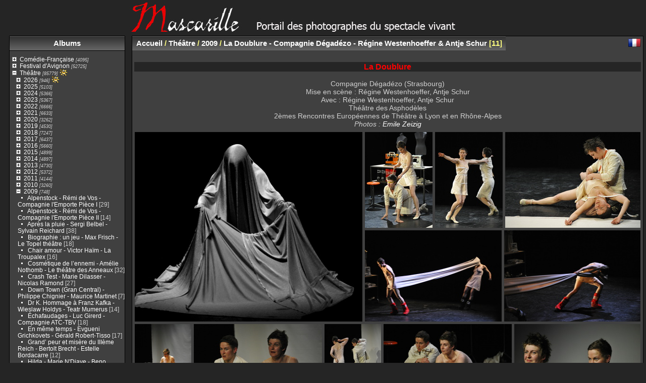

--- FILE ---
content_type: text/html; charset=utf-8
request_url: https://mascarille.com/galerie/index.php?/category/1112
body_size: 84458
content:
<!DOCTYPE html>
<html lang="fr" dir="ltr">
<head>
<meta charset="utf-8">
<meta name="generator" content="Piwigo (aka PWG), see piwigo.org">

 
<meta name="description" content="Théâtre / 2009 / La Doublure - Compagnie Dégadézo - Régine Westenhoeffer & Antje Schur">

<title>Théâtre / 2009 / La Doublure - Compagnie Dégadézo - Régine Westenhoeffer & Antje Schur | Mascarille, portail des photographes du spectacle vivant</title>
<link rel="shortcut icon" type="image/x-icon" href="themes/default/icon/favicon.ico">

<link rel="start" title="Accueil" href="https://mascarille.com/galerie" >
<link rel="search" title="Recherche" href="search.php" >


<link rel="canonical" href="index.php?/category/1112">

 
	<!--[if lt IE 7]>
		<link rel="stylesheet" type="text/css" href="themes/default/fix-ie5-ie6.css">
	<![endif]-->
	<!--[if IE 7]>
		<link rel="stylesheet" type="text/css" href="themes/default/fix-ie7.css">
	<![endif]-->
	


<!-- BEGIN get_combined -->



<link rel="stylesheet" type="text/css" href="_data/combined/wcgyxx.css">


<!-- END get_combined -->

<!--[if lt IE 7]>
<script type="text/javascript" src="themes/default/js/pngfix.js"></script>
<![endif]-->

  
<!-- Plugin Statistics -->
<!-- Piwik -->
<script type="text/javascript">
  var _paq = _paq || [];
  _paq.push(["trackPageView"]);
  _paq.push(["enableLinkTracking"]);

  (function() {
    var u=(("https:" == document.location.protocol) ? "https" : "http") + "://www.mascarille.com/piwik/";
    _paq.push(["setTrackerUrl", u+"piwik.php"]);
    _paq.push(["setSiteId", "1"]);
    var d=document, g=d.createElement("script"), s=d.getElementsByTagName("script")[0]; g.type="text/javascript";
    g.defer=true; g.async=true; g.src=u+"piwik.js"; s.parentNode.insertBefore(g,s);
  })();
</script>
<!-- End Piwik Code -->
<meta name="google-site-verification" content="_4QyjHPyNl6yaBwivavFRqTQ9U7lRK1DK78ojr6ryWE" />
<!-- Plugin Statistics -->

<style type="text/css">#thumbnails .gthumb { margin:0 0 5px 5px !important; }</style>
</head>

<body id="theCategoryPage" class="section-categories category-1112 "  data-infos='{"section":"categories","category_id":"1112"}'>

<div id="the_page">


<div id="theHeader"><h1>
	<a href="http://www.mascarille.com/galerie/index.php?/page/1" style="border: 0px; " title="Mascarille - Photographes du spectacle vivant"> <img alt="Mascarille" src="/galerie/Mascarille_portail_4.jpg" /> </a></h1>
</div>




<div id="menubar">
	<dl id="mbCategories">
<dt>
	<a href="index.php?/categories">Albums</a>
</dt>
<dd>
<ul class=rvTree id=theCategoryMenu><li class="liClosed"> <a href="index.php?/category/2916">Comédie-Française</a><span class=menuInfoCatByChild title="4095 photos dans 53 sous-albums"> [4095] </span><ul><li class="liClosed"> <a href="index.php?/category/4362">Saison 2019 - 2020</a><span class=menuInfoCatByChild title="343 photos dans 4 sous-albums"> [343] </span></li><li> <a href="index.php?/category/4304">2019 - Festival d'Epidaure - Electre / Oreste - Ηλέκτρα / Ορέστης </a><span class=menuInfoCat title="206 photos dans cet album"> [206] </span></li><li class="liClosed"> <a href="index.php?/category/4041">Saison 2018 - 2019</a><span class=menuInfoCatByChild title="813 photos dans 6 sous-albums"> [813] </span></li><li class="liClosed"> <a href="index.php?/category/3631">Saison 2017 - 2018</a><span class=menuInfoCatByChild title="619 photos dans 8 sous-albums"> [619] </span></li><li class="liClosed"> <a href="index.php?/category/3185">Saison 2016 - 2017</a><span class=menuInfoCatByChild title="1136 photos dans 14 sous-albums"> [1136] </span></li><li class="liClosed"> <a href="index.php?/category/3184">Saison 2015 - 2016</a><span class=menuInfoCatByChild title="738 photos dans 12 sous-albums"> [738] </span></li><li class="liClosed"> <a href="index.php?/category/3188">Saisons précédentes</a><span class=menuInfoCatByChild title="240 photos dans 2 sous-albums"> [240] </span></li></ul></li><li class="liClosed"> <a href="index.php?/category/681">Festival d'Avignon</a><span class=menuInfoCatByChild title="52725 photos dans 1523 sous-albums"> [52725] </span><ul><li class="liClosed"> <a href="index.php?/category/5696">2025</a><span class=menuInfoCatByChild title="3889 photos dans 79 sous-albums"> [3889] </span></li><li class="liClosed"> <a href="index.php?/category/5524">2024</a><span class=menuInfoCatByChild title="3185 photos dans 85 sous-albums"> [3185] </span></li><li class="liClosed"> <a href="index.php?/category/5163">2023</a><span class=menuInfoCatByChild title="3589 photos dans 108 sous-albums"> [3589] </span></li><li class="liClosed"> <a href="index.php?/category/4832">2022</a><span class=menuInfoCatByChild title="3795 photos dans 139 sous-albums"> [3795] </span></li><li class="liClosed"> <a href="index.php?/category/4529">2021</a><span class=menuInfoCatByChild title="5222 photos dans 123 sous-albums"> [5222] </span></li><li class="liClosed"> <a href="index.php?/category/4448">2020</a><span class=menuInfoCatByChild title="680 photos dans 11 sous-albums"> [680] </span></li><li class="liClosed"> <a href="index.php?/category/4183">2019</a><span class=menuInfoCatByChild title="5219 photos dans 115 sous-albums"> [5219] </span></li><li class="liClosed"> <a href="index.php?/category/3776">2018</a><span class=menuInfoCatByChild title="5818 photos dans 105 sous-albums"> [5818] </span></li><li class="liClosed"> <a href="index.php?/category/3427">2017</a><span class=menuInfoCatByChild title="5349 photos dans 145 sous-albums"> [5349] </span></li><li class="liClosed"> <a href="index.php?/category/3075">2016</a><span class=menuInfoCatByChild title="1110 photos dans 46 sous-albums"> [1110] </span></li><li class="liClosed"> <a href="index.php?/category/2745">2015</a><span class=menuInfoCatByChild title="1622 photos dans 50 sous-albums"> [1622] </span></li><li class="liClosed"> <a href="index.php?/category/2471">2014</a><span class=menuInfoCatByChild title="1921 photos dans 56 sous-albums"> [1921] </span></li><li class="liClosed"> <a href="index.php?/category/2292">2013</a><span class=menuInfoCatByChild title="1909 photos dans 63 sous-albums"> [1909] </span></li><li class="liClosed"> <a href="index.php?/category/1940">2012</a><span class=menuInfoCatByChild title="1421 photos dans 58 sous-albums"> [1421] </span></li><li class="liClosed"> <a href="index.php?/category/1509">2011</a><span class=menuInfoCatByChild title="1721 photos dans 56 sous-albums"> [1721] </span></li><li class="liClosed"> <a href="index.php?/category/903">2010</a><span class=menuInfoCatByChild title="1559 photos dans 49 sous-albums"> [1559] </span></li><li class="liClosed"> <a href="index.php?/category/844">2009</a><span class=menuInfoCatByChild title="1841 photos dans 58 sous-albums"> [1841] </span></li><li class="liClosed"> <a href="index.php?/category/786">2008</a><span class=menuInfoCatByChild title="1097 photos dans 56 sous-albums"> [1097] </span></li><li class="liClosed"> <a href="index.php?/category/756">2007</a><span class=menuInfoCatByChild title="571 photos dans 29 sous-albums"> [571] </span></li><li class="liClosed"> <a href="index.php?/category/738">2006</a><span class=menuInfoCatByChild title="310 photos dans 17 sous-albums"> [310] </span></li><li class="liClosed"> <a href="index.php?/category/709">2005</a><span class=menuInfoCatByChild title="448 photos dans 27 sous-albums"> [448] </span></li><li class="liClosed"> <a href="index.php?/category/683">2004</a><span class=menuInfoCatByChild title="423 photos dans 25 sous-albums"> [423] </span></li><li> <a href="index.php?/category/682">2003</a><span class=menuInfoCat title="26 photos dans cet album"> [26] </span></li></ul></li><li class="liOpen"> <a href="index.php?/category/1076">Théâtre</a><span class=menuInfoCatByChild title="85779 photos dans 2443 sous-albums"> [85779] </span><img title="photos ajoutées au cours des 15 derniers jours" src="themes/default/icon/recent_by_child.png" alt="(!)"><ul><li class="liClosed"> <a href="index.php?/category/5897">2026</a><span class=menuInfoCatByChild title="946 photos dans 29 sous-albums"> [946] </span><img title="photos ajoutées au cours des 15 derniers jours" src="themes/default/icon/recent_by_child.png" alt="(!)"><ul><li> <a href="index.php?/category/5926">Et vous emporterez les restes - Sarah Spaggiari</a><span class=menuInfoCat title="65 photos dans cet album"> [65] </span><img title="photos ajoutées au cours des 15 derniers jours" src="themes/default/icon/recent.png" alt="(!)"></li><li> <a href="index.php?/category/5925">Miche et Drate - Gérérd Chevrolet - La Dame du Premier - Le Ruban Fauve</a><span class=menuInfoCat title="191 photos dans cet album"> [191] </span></li><li class="liClosed"> <a href="index.php?/category/5899">La Route des 20</a><span class=menuInfoCatByChild title="667 photos dans 25 sous-albums"> [667] </span><ul><li> <a href="index.php?/category/5924">Astrat - Carlo Cerato</a><span class=menuInfoCat title="24 photos dans cet album"> [24] </span></li><li> <a href="index.php?/category/5923">Kinetic Danse Method - Noako Tozawa</a><span class=menuInfoCat title="47 photos dans cet album"> [47] </span></li><li> <a href="index.php?/category/5922">Le souffle des pierres - Emilie Bender & Elise Merrien</a><span class=menuInfoCat title="28 photos dans cet album"> [28] </span></li><li> <a href="index.php?/category/5921">Toute intention de nuire - Adrien Barazzone, Alain Borek, Marion Chabloz, Mélanie Foulon, David Gobet, Barbara Schlittler - Adrien Barazzone</a><span class=menuInfoCat title="15 photos dans cet album"> [15] </span></li><li> <a href="index.php?/category/5920">Mobile Homes - Tristan Dubois</a><span class=menuInfoCat title="28 photos dans cet album"> [28] </span></li><li> <a href="index.php?/category/5919">Copycat - Apolline Magnet, Zoé Barge, Nicolas Steib</a><span class=menuInfoCat title="56 photos dans cet album"> [56] </span></li><li> <a href="index.php?/category/5918">MatassinES - Joana Schweizer</a><span class=menuInfoCat title="7 photos dans cet album"> [7] </span></li><li> <a href="index.php?/category/5917">Les Descendants - Sedef Ecer - Alizée Bingöllü</a><span class=menuInfoCat title="18 photos dans cet album"> [18] </span></li><li> <a href="index.php?/category/5916">L'Absent(e) - Marc-Antoine Cyr, Eva Doumbia, Patrick Goujon - Karin Holmström</a><span class=menuInfoCat title="15 photos dans cet album"> [15] </span></li><li> <a href="index.php?/category/5915">Octet - Dave Malloy - Noémie Lamour & Gentiane Pierre</a><span class=menuInfoCat title="6 photos dans cet album"> [6] </span></li><li> <a href="index.php?/category/5914">Opium. Magie à huis clos - Maxime Delforges & Jérôme Helfenstein</a><span class=menuInfoCat title="9 photos dans cet album"> [9] </span></li><li> <a href="index.php?/category/5913">Le Lac - The Very Big Experimental Toubufri Orchestra</a><span class=menuInfoCat title="51 photos dans cet album"> [51] </span></li><li> <a href="index.php?/category/5912">Notre Fifi - Julie Rossello Rochet, Astrid Lindgren - Lucie Rébéré</a><span class=menuInfoCat title="43 photos dans cet album"> [43] </span></li><li> <a href="index.php?/category/5911">Tendre colère - Christian et François Ben Aïm</a><span class=menuInfoCat title="8 photos dans cet album"> [8] </span></li><li> <a href="index.php?/category/5910">Mille horizons - Jordi Gali</a><span class=menuInfoCat title="30 photos dans cet album"> [30] </span></li><li> <a href="index.php?/category/5909"> Je t'entends très bien - Maïanne Barthès</a><span class=menuInfoCat title="10 photos dans cet album"> [10] </span></li><li> <a href="index.php?/category/5908">Slow - Malo Lopez & Julien Penichost</a><span class=menuInfoCat title="51 photos dans cet album"> [51] </span></li><li> <a href="index.php?/category/5907">Grandir comme le silence - La Meute</a><span class=menuInfoCat title="31 photos dans cet album"> [31] </span></li><li> <a href="index.php?/category/5906">Celles qui portent - Maëlle Reymond</a><span class=menuInfoCat title="12 photos dans cet album"> [12] </span></li><li> <a href="index.php?/category/5905">Zola pas comme Emile - Forbon N'Zakimuena & Rachid Akbal</a><span class=menuInfoCat title="22 photos dans cet album"> [22] </span></li><li> <a href="index.php?/category/5904">Embrouilleurs - Raven Rüell et Jan Sobrie - Benoît Peillon</a><span class=menuInfoCat title="34 photos dans cet album"> [34] </span></li><li> <a href="index.php?/category/5903">Ferdinand - Emmeline Beaussier & Jean-Pierre Hollebecq</a><span class=menuInfoCat title="21 photos dans cet album"> [21] </span></li><li> <a href="index.php?/category/5902">A l'abri des flêches - Pauline Laidet - Samuel Gallet</a><span class=menuInfoCat title="18 photos dans cet album"> [18] </span></li><li> <a href="index.php?/category/5901">Feu la forêt - Jérôme Cochet & François Hien</a><span class=menuInfoCat title="42 photos dans cet album"> [42] </span></li><li> <a href="index.php?/category/5900">Accueil et interventions</a><span class=menuInfoCat title="41 photos dans cet album"> [41] </span></li></ul></li><li> <a href="index.php?/category/5898">Bibliothèques à l'épreuve de la scène</a><span class=menuInfoCat title="23 photos dans cet album"> [23] </span></li></ul></li><li class="liClosed"> <a href="index.php?/category/5665">2025</a><span class=menuInfoCatByChild title="5103 photos dans 109 sous-albums"> [5103] </span><ul><li> <a href="index.php?/category/5894">Table ronde autour de l'histoire des MJC - Théâtre des Marronniers</a><span class=menuInfoCat title="13 photos dans cet album"> [13] </span></li><li> <a href="index.php?/category/5891">Lundi en coulisse - Mathilde Priolet : esse que Editions.</a><span class=menuInfoCat title="62 photos dans cet album"> [62] </span></li><li> <a href="index.php?/category/5890">Le Petite Prince - Saint-Exupéry - Béatrice Avoine et Didier Vidal</a><span class=menuInfoCat title="119 photos dans cet album"> [119] </span></li><li> <a href="index.php?/category/5874">Cabaret 25 - Emmanuel Daumas - ENSATT</a><span class=menuInfoCat title="196 photos dans cet album"> [196] </span></li><li> <a href="index.php?/category/5873">Mystery of clock - Roland Auzet</a><span class=menuInfoCat title="40 photos dans cet album"> [40] </span></li><li> <a href="index.php?/category/5872">Grands Prix de littérature dramatique 2025</a><span class=menuInfoCat title="69 photos dans cet album"> [69] </span></li><li> <a href="index.php?/category/5871">Les Sublimes fracassées - Améthyste Poinsot</a><span class=menuInfoCat title="38 photos dans cet album"> [38] </span></li><li> <a href="index.php?/category/5870">I'm fine - KnAM théâtre</a><span class=menuInfoCat title="52 photos dans cet album"> [52] </span></li><li> <a href="index.php?/category/5869">La Bible du déboulonnement - Guy Régis Jr</a><span class=menuInfoCat title="29 photos dans cet album"> [29] </span></li><li> <a href="index.php?/category/5865">Nuit Crie - Marianne Humbert</a><span class=menuInfoCat title="35 photos dans cet album"> [35] </span></li><li> <a href="index.php?/category/5864">Le goût de la victoire - Théo Da Silva</a><span class=menuInfoCat title="44 photos dans cet album"> [44] </span></li><li> <a href="index.php?/category/5863">Je bronze avec la marque du maillot - Célia Jaillet</a><span class=menuInfoCat title="27 photos dans cet album"> [27] </span></li><li> <a href="index.php?/category/5862">Barbara sans Werner - Ayla Théoule</a><span class=menuInfoCat title="36 photos dans cet album"> [36] </span></li><li> <a href="index.php?/category/5861">Mourir Demain - Baptiste Banderier</a><span class=menuInfoCat title="36 photos dans cet album"> [36] </span></li><li> <a href="index.php?/category/5860">Les Pintades Twerkent en Soirée - Justine Giroux</a><span class=menuInfoCat title="74 photos dans cet album"> [74] </span></li><li> <a href="index.php?/category/5859">Ca ira (1) Fin de Louis - Joël Pommerat - Fabrice Bernard</a><span class=menuInfoCat title="110 photos dans cet album"> [110] </span></li><li> <a href="index.php?/category/5857">Promotion 2025-2027 du GEIQ compagnonnage</a><span class=menuInfoCat title="28 photos dans cet album"> [28] </span></li><li class="liClosed"> <a href="index.php?/category/5835">Textes en l'Air - Saint-Antoine l'Abbaye</a><span class=menuInfoCatByChild title="492 photos dans 19 sous-albums"> [492] </span><ul><li> <a href="index.php?/category/5855">Békar</a><span class=menuInfoCat title="9 photos dans cet album"> [9] </span></li><li> <a href="index.php?/category/5854">Je viens d’où je tremble - Sabine Revillet</a><span class=menuInfoCat title="24 photos dans cet album"> [24] </span></li><li> <a href="index.php?/category/5853">Les oiseaux de trottoir</a><span class=menuInfoCat title="26 photos dans cet album"> [26] </span></li><li> <a href="index.php?/category/5852">iels émergent !</a><span class=menuInfoCat title="45 photos dans cet album"> [45] </span></li><li> <a href="index.php?/category/5851">L'Art d'avoir toujours raison - Sébastien Valignat et Logan de Carvalho</a><span class=menuInfoCat title="14 photos dans cet album"> [14] </span></li><li> <a href="index.php?/category/5850">Une poule sur la lune -</a><span class=menuInfoCat title="18 photos dans cet album"> [18] </span></li><li> <a href="index.php?/category/5849">Réalités - Rodoslaw Klukowski</a><span class=menuInfoCat title="10 photos dans cet album"> [10] </span></li><li> <a href="index.php?/category/5848">Inocybe à l'école - Caroline Stella - Victor Mazzilli</a><span class=menuInfoCat title="16 photos dans cet album"> [16] </span></li><li> <a href="index.php?/category/5846">Vivante - Simon Grangeat - Laurent Fréchuret</a><span class=menuInfoCat title="87 photos dans cet album"> [87] </span></li><li> <a href="index.php?/category/5845">L'Echappée, récit d'un cycliste - Cyril Fragnière - Hedi Tillette de Clermont Tonnerre</a><span class=menuInfoCat title="10 photos dans cet album"> [10] </span></li><li> <a href="index.php?/category/5844">Dame jument - Laetitia Duval</a><span class=menuInfoCat title="23 photos dans cet album"> [23] </span></li><li> <a href="index.php?/category/5843">Fiesta - Gwendoline Soublin - Bastien Chrétien</a><span class=menuInfoCat title="10 photos dans cet album"> [10] </span></li><li> <a href="index.php?/category/5842">Trois minutes de temps additionnel - Sylvain Levey - Gaëlle Bourgeois</a><span class=menuInfoCat title="55 photos dans cet album"> [55] </span></li><li> <a href="index.php?/category/5841">Suivre Pauline - Sidney Cohen - Philippe Garin</a><span class=menuInfoCat title="48 photos dans cet album"> [48] </span></li><li> <a href="index.php?/category/5840">Drôle de journée - Philomène Irawaddy - Thierry Dupuis</a><span class=menuInfoCat title="17 photos dans cet album"> [17] </span></li><li> <a href="index.php?/category/5839">Des contes à rêver debout - Gilbert Vincent Caboud</a><span class=menuInfoCat title="23 photos dans cet album"> [23] </span></li><li> <a href="index.php?/category/5838">Coupures - Samuel Valensi & Paul-Eloi Forget - Michel Duckit</a><span class=menuInfoCat title="44 photos dans cet album"> [44] </span></li><li> <a href="index.php?/category/5837">Evelyne Gallet</a><span class=menuInfoCat title="5 photos dans cet album"> [5] </span></li><li> <a href="index.php?/category/5836">Mathilde (ou comment sauver sa peau) - Geoffrey Dahm - Gregory Faive</a><span class=menuInfoCat title="8 photos dans cet album"> [8] </span></li></ul></li><li> <a href="index.php?/category/5754">Les Gens formidables - Thomas Rortais et Simon Terrenoire - Conservatoire de Lyon</a><span class=menuInfoCat title="122 photos dans cet album"> [122] </span></li><li> <a href="index.php?/category/5753">Basse Bastard - Fabienne Swiatly, Anne de Boissy</a><span class=menuInfoCat title="21 photos dans cet album"> [21] </span></li><li> <a href="index.php?/category/5752">Innocence - Dea Loher - Leyla-Claire Rabih</a><span class=menuInfoCat title="83 photos dans cet album"> [83] </span></li><li> <a href="index.php?/category/5751">Si cela sonne creux c’est qu’il n’y a plus personne à l’intérieur - Gabriel Retif</a><span class=menuInfoCat title="76 photos dans cet album"> [76] </span></li><li> <a href="index.php?/category/5750">Lxs Assoiffxs - Emmanuel.le Linée</a><span class=menuInfoCat title="77 photos dans cet album"> [77] </span></li><li class="liClosed"> <a href="index.php?/category/5740">La Route d'été - Groupe des 20 Auvergne Rhône-Alpes</a><span class=menuInfoCatByChild title="210 photos dans 5 sous-albums"> [210] </span><ul><li> <a href="index.php?/category/5745">Entre les barreaux - Mariotte Parot et Marie Bouvier - Milène Duhameau</a><span class=menuInfoCat title="65 photos dans cet album"> [65] </span></li><li> <a href="index.php?/category/5744">Fragile - Astrid Mayer et Raphaël Billet - Mathis Brunet-Bahut</a><span class=menuInfoCat title="52 photos dans cet album"> [52] </span></li><li> <a href="index.php?/category/5743">Les Tablées - Julie Aminthe - Anne Courel</a><span class=menuInfoCat title="42 photos dans cet album"> [42] </span></li><li> <a href="index.php?/category/5742">3 x 3 !  - Rafael Smadja et Stéphane Fortin</a><span class=menuInfoCat title="16 photos dans cet album"> [16] </span></li><li> <a href="index.php?/category/5741">La Route d'été -Théâtre du Vellein</a><span class=menuInfoCat title="35 photos dans cet album"> [35] </span></li></ul></li><li class="liClosed"> <a href="index.php?/category/5723">Festival de théâtre contemporain de la Dombes</a><span class=menuInfoCatByChild title="907 photos dans 16 sous-albums"> [907] </span><ul><li> <a href="index.php?/category/5739">Tout ce que vous voulez - Mathieu Delaporte et Alexandre de La Patelière</a><span class=menuInfoCat title="41 photos dans cet album"> [41] </span></li><li> <a href="index.php?/category/5738">Intra Muros - Alexis Michalik</a><span class=menuInfoCat title="48 photos dans cet album"> [48] </span></li><li> <a href="index.php?/category/5737">Le Dernier jour du jeûne - Simon Abkarian</a><span class=menuInfoCat title="83 photos dans cet album"> [83] </span></li><li> <a href="index.php?/category/5736">Electre - Jean-Pierre Simeon</a><span class=menuInfoCat title="91 photos dans cet album"> [91] </span></li><li> <a href="index.php?/category/5735">Célimène et la cardinal - Jacques Rampal</a><span class=menuInfoCat title="59 photos dans cet album"> [59] </span></li><li> <a href="index.php?/category/5734">Le Colonel oiseau - Hristo Boytchev</a><span class=menuInfoCat title="63 photos dans cet album"> [63] </span></li><li> <a href="index.php?/category/5733">La Nostalgie des blattes - Pierre Notte</a><span class=menuInfoCat title="20 photos dans cet album"> [20] </span></li><li> <a href="index.php?/category/5732">Combats - Françoise Olivier</a><span class=menuInfoCat title="51 photos dans cet album"> [51] </span></li><li> <a href="index.php?/category/5731">Un instant avec Jean-Yves Lenoir</a><span class=menuInfoCat title="35 photos dans cet album"> [35] </span></li><li> <a href="index.php?/category/5730">Et la vie va - Josie Gay</a><span class=menuInfoCat title="61 photos dans cet album"> [61] </span></li><li> <a href="index.php?/category/5729">Etat sauvage - Stéphane Jaubertie</a><span class=menuInfoCat title="54 photos dans cet album"> [54] </span></li><li> <a href="index.php?/category/5728">Moi Ota, rivière d'Hiroshima - Jean-Paul Alegre</a><span class=menuInfoCat title="50 photos dans cet album"> [50] </span></li><li> <a href="index.php?/category/5727">La vie du Festival</a><span class=menuInfoCat title="121 photos dans cet album"> [121] </span></li><li> <a href="index.php?/category/5726">Fausse Note - Didier Caron</a><span class=menuInfoCat title="39 photos dans cet album"> [39] </span></li><li> <a href="index.php?/category/5725">Les Filles aux mains jaunes - Michel Bellier</a><span class=menuInfoCat title="73 photos dans cet album"> [73] </span></li><li> <a href="index.php?/category/5724">Petits crimes conjugaux - Eric-Emmanuel Schmitt</a><span class=menuInfoCat title="18 photos dans cet album"> [18] </span></li></ul></li><li> <a href="index.php?/category/5721">La Valse de la mort rouge - Edgar Allan Poe - Ricardo Moreno</a><span class=menuInfoCat title="220 photos dans cet album"> [220] </span></li><li> <a href="index.php?/category/5713">Folies Circulaires - Claude Leprêtre - IRIS / ENM Villeurbanne</a><span class=menuInfoCat title="99 photos dans cet album"> [99] </span></li><li class="liClosed"> <a href="index.php?/category/5705">Festival Les Contemporaines</a><span class=menuInfoCatByChild title="549 photos dans 14 sous-albums"> [549] </span><ul><li> <a href="index.php?/category/5720">65 rue d'Aubagne - Mathilde Aurier</a><span class=menuInfoCat title="41 photos dans cet album"> [41] </span></li><li> <a href="index.php?/category/5719">Fisha - Sarah Hassenforder</a><span class=menuInfoCat title="95 photos dans cet album"> [95] </span></li><li> <a href="index.php?/category/5718">Le Coeur de la Rize - 5e AIR collège Chabroux</a><span class=menuInfoCat title="17 photos dans cet album"> [17] </span></li><li> <a href="index.php?/category/5717">CHRLDCN Trop beau pour y voir - Béatrice Bienville</a><span class=menuInfoCat title="48 photos dans cet album"> [48] </span></li><li> <a href="index.php?/category/5716">In.Carnations - Sèdjro Giovanni Houansou</a><span class=menuInfoCat title="58 photos dans cet album"> [58] </span></li><li> <a href="index.php?/category/5715">Atelier jeunes du Tonkin - Cie Ariadne</a><span class=menuInfoCat title="25 photos dans cet album"> [25] </span></li><li> <a href="index.php?/category/5714">Ecrire avec les jeunes - Cie Ariadne</a><span class=menuInfoCat title="22 photos dans cet album"> [22] </span></li><li> <a href="index.php?/category/5712">Les Poules à chair - Sylvain Septours</a><span class=menuInfoCat title="15 photos dans cet album"> [15] </span></li><li> <a href="index.php?/category/5711">Collet - Adrien D'Hose</a><span class=menuInfoCat title="60 photos dans cet album"> [60] </span></li><li> <a href="index.php?/category/5710">Speed lectures - Option théâtre lycée St Exupéry</a><span class=menuInfoCat title="46 photos dans cet album"> [46] </span></li><li> <a href="index.php?/category/5709">Crash Test - Clémence Attar</a><span class=menuInfoCat title="40 photos dans cet album"> [40] </span></li><li> <a href="index.php?/category/5708">Le Tour de France - Agnès Larroque</a><span class=menuInfoCat title="48 photos dans cet album"> [48] </span></li><li> <a href="index.php?/category/5707">Expériences et pratiques des résidences d'écriture</a><span class=menuInfoCat title="19 photos dans cet album"> [19] </span></li><li> <a href="index.php?/category/5706">Lundi en coulisse - Les Contemporaines</a><span class=menuInfoCat title="15 photos dans cet album"> [15] </span></li></ul></li><li> <a href="index.php?/category/5704">TNP Villeurbanne, présentation de saison 2025 - 2026</a><span class=menuInfoCat title="18 photos dans cet album"> [18] </span></li><li> <a href="index.php?/category/5702">Rose Radio - Camille Nauffray, Julien Lewkowicz, Mohamed El Khatib - ENSATT</a><span class=menuInfoCat title="81 photos dans cet album"> [81] </span></li><li> <a href="index.php?/category/5701">Lundis en coulisse - Maison Antoine Vitez</a><span class=menuInfoCat title="32 photos dans cet album"> [32] </span></li><li> <a href="index.php?/category/5700">La Princesse au Petit pois - Edouard Signolet - Caroline Garnier</a><span class=menuInfoCat title="52 photos dans cet album"> [52] </span></li><li> <a href="index.php?/category/5699">Festival Ecritures et Théâtre - Cluny</a><span class=menuInfoCat title="32 photos dans cet album"> [32] </span></li><li> <a href="index.php?/category/5695">Antigone au tableau - Davide Carnevali - Antonella Amirante</a><span class=menuInfoCat title="48 photos dans cet album"> [48] </span></li><li> <a href="index.php?/category/5694">L'Echo du large - Mathilde Dambricourt</a><span class=menuInfoCat title="21 photos dans cet album"> [21] </span></li><li> <a href="index.php?/category/5693">Pratique de la ceinture, Ô ventre - Vanessa Amaral</a><span class=menuInfoCat title="82 photos dans cet album"> [82] </span></li><li> <a href="index.php?/category/5688">Lundis en coulisse - Comité italien Maison Antoine Vitez</a><span class=menuInfoCat title="48 photos dans cet album"> [48] </span></li><li> <a href="index.php?/category/5687">Ismée et la semeuse d'étoiles - Les lucarnes songeuses</a><span class=menuInfoCat title="36 photos dans cet album"> [36] </span></li><li> <a href="index.php?/category/5686">La Comédie de K. - Frédéric Moulin</a><span class=menuInfoCat title="45 photos dans cet album"> [45] </span></li><li> <a href="index.php?/category/5685"> Mascarade - Philippe Labaune</a><span class=menuInfoCat title="40 photos dans cet album"> [40] </span></li><li> <a href="index.php?/category/5684">Françoise Pascal - Élisabeth Jacquet de La Guerre</a><span class=menuInfoCat title="128 photos dans cet album"> [128] </span></li><li> <a href="index.php?/category/5683">Théâtres de Palestine et du Liban</a><span class=menuInfoCat title="41 photos dans cet album"> [41] </span></li><li> <a href="index.php?/category/5682">Rose(s) - Florence Mallet</a><span class=menuInfoCat title="60 photos dans cet album"> [60] </span></li><li> <a href="index.php?/category/5681">Comme un cabaret ! Théâtre de l'Iris</a><span class=menuInfoCat title="58 photos dans cet album"> [58] </span></li><li> <a href="index.php?/category/5680">Lundi en coulisse - Artcena</a><span class=menuInfoCat title="63 photos dans cet album"> [63] </span></li><li> <a href="index.php?/category/5679">Thelma, Louis et nous - Nicolas Bonneau, Nolwenn Le Doth et Anna Pabst</a><span class=menuInfoCat title="33 photos dans cet album"> [33] </span></li><li> <a href="index.php?/category/5678">Homo Detritus - Pascal Rabaté - Benjamin de Mattéis</a><span class=menuInfoCat title="22 photos dans cet album"> [22] </span></li><li> <a href="index.php?/category/5677">La nuit transfigurée - Richard Dehmel - Arnold Schönberg - Aurélie Morin - La Camerata</a><span class=menuInfoCat title="28 photos dans cet album"> [28] </span></li><li> <a href="index.php?/category/5676">Fondre - Guillaume Poix - Natacha Dubois</a><span class=menuInfoCat title="26 photos dans cet album"> [26] </span></li><li> <a href="index.php?/category/5675">La vie de ma mère - Olivier Debelhoir</a><span class=menuInfoCat title="18 photos dans cet album"> [18] </span></li><li> <a href="index.php?/category/5674">Nelvar, le royaume sans peuple - Logan De Carvalho et Margaux Desailly</a><span class=menuInfoCat title="24 photos dans cet album"> [24] </span></li><li> <a href="index.php?/category/5673">A l'écart - Sylvain Milliot - Lise Ardaillon</a><span class=menuInfoCat title="15 photos dans cet album"> [15] </span></li><li> <a href="index.php?/category/5668">Seré Millones - Aude Schmitter - Anahi de las Cuevas</a><span class=menuInfoCat title="59 photos dans cet album"> [59] </span></li><li> <a href="index.php?/category/5667">L'art d'avoir toujours raison - Logan de Carvalho et Sébastien Valignat</a><span class=menuInfoCat title="25 photos dans cet album"> [25] </span></li><li> <a href="index.php?/category/5666">À cheval sur le dos des oiseaux - Céline Delbeck - Pauline Hercule et Pierre Germain</a><span class=menuInfoCat title="104 photos dans cet album"> [104] </span></li></ul></li><li class="liClosed"> <a href="index.php?/category/5437">2024</a><span class=menuInfoCatByChild title="5366 photos dans 124 sous-albums"> [5366] </span><ul><li> <a href="index.php?/category/5664">Lundi en coulisse - Théâtre de la Tête Noire</a><span class=menuInfoCat title="32 photos dans cet album"> [32] </span></li><li> <a href="index.php?/category/5663">Atelier de création théâtre et musique - Conservatoire de Lyon</a><span class=menuInfoCat title="123 photos dans cet album"> [123] </span></li><li> <a href="index.php?/category/5662">L'Arbre-mère - Renaud Rocher</a><span class=menuInfoCat title="30 photos dans cet album"> [30] </span></li><li> <a href="index.php?/category/5661">Nos Intelligences - Matthieu Loos - Arthur Fourcade & Matthieu Loos</a><span class=menuInfoCat title="79 photos dans cet album"> [79] </span></li><li> <a href="index.php?/category/5660">La Querelle du Cid - Corneille - Emilie Guiguen</a><span class=menuInfoCat title="96 photos dans cet album"> [96] </span></li><li> <a href="index.php?/category/5656">Les Vagues - Virginia Woolf - Élise Vigneron</a><span class=menuInfoCat title="78 photos dans cet album"> [78] </span></li><li> <a href="index.php?/category/5655">Camille tu dors ? - Cie Chienne de Vie</a><span class=menuInfoCat title="26 photos dans cet album"> [26] </span></li><li> <a href="index.php?/category/5651">Georges Dandin - Molière - Marie Chabauty</a><span class=menuInfoCat title="54 photos dans cet album"> [54] </span></li><li> <a href="index.php?/category/5650">Sentimentalifée - Tom Nermel</a><span class=menuInfoCat title="90 photos dans cet album"> [90] </span></li><li> <a href="index.php?/category/5649">Le scandale est ce qui fait l'offense - Laodicée Hazim Terrasse</a><span class=menuInfoCat title="54 photos dans cet album"> [54] </span></li><li> <a href="index.php?/category/5648">Un jour parmi tant - Tamara Muret</a><span class=menuInfoCat title="65 photos dans cet album"> [65] </span></li><li> <a href="index.php?/category/5647">Fuites - Antoine Catinaud</a><span class=menuInfoCat title="58 photos dans cet album"> [58] </span></li><li> <a href="index.php?/category/5646">Grands Prix de Littérature Dramatique 2024</a><span class=menuInfoCat title="76 photos dans cet album"> [76] </span></li><li> <a href="index.php?/category/5645">L'AN 01 - Gébé - Grégoire Vauquois</a><span class=menuInfoCat title="55 photos dans cet album"> [55] </span></li><li> <a href="index.php?/category/5644">Est-ce vraiment dans les vieux pots qu'on fait les meilleures confitures - Birgit Ensemble - ENSATT</a><span class=menuInfoCat title="140 photos dans cet album"> [140] </span></li><li> <a href="index.php?/category/5643">Assez-Enough - Samuel Beckett - Anne Alvaro</a><span class=menuInfoCat title="26 photos dans cet album"> [26] </span></li><li> <a href="index.php?/category/5642"> Jeanne la rebelle - Joseph Delteil - Julie Denisse</a><span class=menuInfoCat title="57 photos dans cet album"> [57] </span></li><li> <a href="index.php?/category/5641">Lundi en coulisse - Editions Théâtrales</a><span class=menuInfoCat title="31 photos dans cet album"> [31] </span></li><li> <a href="index.php?/category/5640">El niño y la tormenta </a><span class=menuInfoCat title="55 photos dans cet album"> [55] </span></li><li> <a href="index.php?/category/5639">Le Festin Sélénite - Troupe de la Luzège</a><span class=menuInfoCat title="31 photos dans cet album"> [31] </span></li><li> <a href="index.php?/category/5638">Clim - Théo Bluteau & Jennifer Cabassu</a><span class=menuInfoCat title="20 photos dans cet album"> [20] </span></li><li> <a href="index.php?/category/5637">Fugue - François Copin</a><span class=menuInfoCat title="11 photos dans cet album"> [11] </span></li><li> <a href="index.php?/category/5636">Mégafauna - Théo Bluteau & Jennifer Cabassu</a><span class=menuInfoCat title="14 photos dans cet album"> [14] </span></li><li> <a href="index.php?/category/5635">Immortel.les, Chant d'espoir après les ruines - Philippe Ponty</a><span class=menuInfoCat title="39 photos dans cet album"> [39] </span></li><li> <a href="index.php?/category/5634">César - Marcel Pagnol - Maxime Bonnand</a><span class=menuInfoCat title="37 photos dans cet album"> [37] </span></li><li> <a href="index.php?/category/5633">Amphitryon - Molière - Charles Di Meglio - Oghma</a><span class=menuInfoCat title="59 photos dans cet album"> [59] </span></li><li> <a href="index.php?/category/5632">Dix ans de costumes - S'habiller baroque</a><span class=menuInfoCat title="24 photos dans cet album"> [24] </span></li><li> <a href="index.php?/category/5631">Cendrillon et autres contes - Charles Perrault - Cie Oghma</a><span class=menuInfoCat title="73 photos dans cet album"> [73] </span></li><li> <a href="index.php?/category/5629">Triangulo de los Bermudez</a><span class=menuInfoCat title="220 photos dans cet album"> [220] </span></li><li class="liClosed"> <a href="index.php?/category/5610">Festival de Saint-Antoine l'Abbaye</a><span class=menuInfoCatByChild title="509 photos dans 18 sous-albums"> [509] </span><ul><li> <a href="index.php?/category/5620">La Trouée - Cécile Morelle</a><span class=menuInfoCat title="34 photos dans cet album"> [34] </span></li><li> <a href="index.php?/category/5619">Deux Fables - Emilie Flacher</a><span class=menuInfoCat title="25 photos dans cet album"> [25] </span></li><li> <a href="index.php?/category/5618">Illusions - Ivan Viripaev - Fernand Catry</a><span class=menuInfoCat title="45 photos dans cet album"> [45] </span></li><li> <a href="index.php?/category/5617">L'Infâme - Simon Grangeat - Laurent Fréchuret</a><span class=menuInfoCat title="33 photos dans cet album"> [33] </span></li><li> <a href="index.php?/category/5616">Bjik - Christian Bobin - Maïa Jarville</a><span class=menuInfoCat title="26 photos dans cet album"> [26] </span></li><li> <a href="index.php?/category/5615">Les petits pas sont lune - Aurélie Piette</a><span class=menuInfoCat title="12 photos dans cet album"> [12] </span></li><li> <a href="index.php?/category/5614">[rakatakatak] C’est le bruit de nos cœurs - Logan de Carvalho</a><span class=menuInfoCat title="57 photos dans cet album"> [57] </span></li><li> <a href="index.php?/category/5612">Babel - Juilette z et Juliet cuer</a><span class=menuInfoCat title="49 photos dans cet album"> [49] </span></li><li> <a href="index.php?/category/5628">Quand tu veux – Tinder et compagnie</a><span class=menuInfoCat title="11 photos dans cet album"> [11] </span></li><li> <a href="index.php?/category/5627"> Feu de forêt - Jérôme Cochet et François Hien</a><span class=menuInfoCat title="21 photos dans cet album"> [21] </span></li><li> <a href="index.php?/category/5613">Catherine, Marc-Antoine et Eric</a><span class=menuInfoCat title="40 photos dans cet album"> [40] </span></li><li> <a href="index.php?/category/5621">lels émergent</a><span class=menuInfoCat title="39 photos dans cet album"> [39] </span></li><li> <a href="index.php?/category/5626">Samuel Covel</a><span class=menuInfoCat title="9 photos dans cet album"> [9] </span></li><li> <a href="index.php?/category/5622">Humus - Laetitia Ajanohun</a><span class=menuInfoCat title="21 photos dans cet album"> [21] </span></li><li> <a href="index.php?/category/5623">Thé ou café</a><span class=menuInfoCat title="32 photos dans cet album"> [32] </span></li><li> <a href="index.php?/category/5611">20 ans le bel âge pour un Festival</a><span class=menuInfoCat title="18 photos dans cet album"> [18] </span></li><li> <a href="index.php?/category/5625"> Musée des Saint-Antoine - Costumes Moyen-Age</a><span class=menuInfoCat title="22 photos dans cet album"> [22] </span></li><li> <a href="index.php?/category/5624">Exposition à l'abbatiale - Mireille Veauvy & Frank Girard</a><span class=menuInfoCat title="15 photos dans cet album"> [15] </span></li></ul></li><li class="liClosed"> <a href="index.php?/category/5509">Les Contemporaines</a><span class=menuInfoCatByChild title="304 photos dans 8 sous-albums"> [304] </span><ul><li> <a href="index.php?/category/5517">Connect#6 - Artcena</a><span class=menuInfoCat title="39 photos dans cet album"> [39] </span></li><li> <a href="index.php?/category/5516">Chacun pour un, deux pour tous - Édouard Elvis Bvouma - Lucile Lacaze</a><span class=menuInfoCat title="28 photos dans cet album"> [28] </span></li><li> <a href="index.php?/category/5515">Les Candélabres - Emmanuelle Favier - Pauline Laidet</a><span class=menuInfoCat title="57 photos dans cet album"> [57] </span></li><li> <a href="index.php?/category/5514">T’as 15 ans, j’ai pas 15 bras - Jean Laurent Faubourg - Nicolas Givran</a><span class=menuInfoCat title="56 photos dans cet album"> [56] </span></li><li> <a href="index.php?/category/5513">Une histoire d’amitié - Mathilde Souchaud - Thomas Poulard</a><span class=menuInfoCat title="33 photos dans cet album"> [33] </span></li><li> <a href="index.php?/category/5512">Parcelles de bonheur - Laura Sheïlla Inangoma - Elemawusi Agbedjidji</a><span class=menuInfoCat title="33 photos dans cet album"> [33] </span></li><li> <a href="index.php?/category/5511">Ticket pour l'oubli - Claire Barrabès - Fanny Zeller</a><span class=menuInfoCat title="21 photos dans cet album"> [21] </span></li><li> <a href="index.php?/category/5510">Salon du livre de Théâtre - Rencontre théâtre jeune public</a><span class=menuInfoCat title="37 photos dans cet album"> [37] </span></li></ul></li><li> <a href="index.php?/category/5508">A tous ceux qui... - Noëlle Renaude - Troupe éphémère du TNP</a><span class=menuInfoCat title="158 photos dans cet album"> [158] </span></li><li class="liClosed"> <a href="index.php?/category/5487">Festival National de Théâtre Contemporain Amateur de La Dombes</a><span class=menuInfoCatByChild title="821 photos dans 20 sous-albums"> [821] </span><ul><li> <a href="index.php?/category/5507">Le Sas - Michel Azama - Catherine Groleau</a><span class=menuInfoCat title="19 photos dans cet album"> [19] </span></li><li> <a href="index.php?/category/5506">Mon désir - Jean-Benoit Patricot</a><span class=menuInfoCat title="7 photos dans cet album"> [7] </span></li><li> <a href="index.php?/category/5505">Ring - Léonor Confino - Denise Aron-Schröpfer</a><span class=menuInfoCat title="66 photos dans cet album"> [66] </span></li><li> <a href="index.php?/category/5504">Les Midinettes - Marie Noëlle Billard</a><span class=menuInfoCat title="59 photos dans cet album"> [59] </span></li><li> <a href="index.php?/category/5503">Pourvu qu'il pleuve - Sonia Ristic - Laurent Cautru</a><span class=menuInfoCat title="66 photos dans cet album"> [66] </span></li><li> <a href="index.php?/category/5502">Le Tiroir de Woody Allen - Frédéric Sabrou</a><span class=menuInfoCat title="11 photos dans cet album"> [11] </span></li><li> <a href="index.php?/category/5501">Si tu me payes un verre - Gérard Levoyer</a><span class=menuInfoCat title="29 photos dans cet album"> [29] </span></li><li> <a href="index.php?/category/5500">Versailles ou le jeu des dames - Barbara Lecompte - Dragana Smiljanic</a><span class=menuInfoCat title="48 photos dans cet album"> [48] </span></li><li> <a href="index.php?/category/5499">Les Hamsters n'existent pas - Antonio Carmona</a><span class=menuInfoCat title="16 photos dans cet album"> [16] </span></li><li> <a href="index.php?/category/5498">Cendrillon - Joel Pommerat - Françoise Caudal</a><span class=menuInfoCat title="78 photos dans cet album"> [78] </span></li><li> <a href="index.php?/category/5497">Les Mots rouges - Adeline Arias et Elodie Muselle</a><span class=menuInfoCat title="13 photos dans cet album"> [13] </span></li><li> <a href="index.php?/category/5496"> Vieillir debout - Carole Prieur - Jean-Louis Levert</a><span class=menuInfoCat title="45 photos dans cet album"> [45] </span></li><li> <a href="index.php?/category/5495">5° étage - Natacha Astuto - Olivier Courbier</a><span class=menuInfoCat title="34 photos dans cet album"> [34] </span></li><li> <a href="index.php?/category/5494">Mauser - Heiner Muller - Rémy Chevillard</a><span class=menuInfoCat title="65 photos dans cet album"> [65] </span></li><li> <a href="index.php?/category/5493">Le Jour d'après - Librairie</a><span class=menuInfoCat title="64 photos dans cet album"> [64] </span></li><li> <a href="index.php?/category/5492">Poison - Lot Vekemans - Arlette Eymery-Glaize</a><span class=menuInfoCat title="15 photos dans cet album"> [15] </span></li><li> <a href="index.php?/category/5491">Richard III n'aura pas lieu - Mateï Visniec - Guy Podoriezack</a><span class=menuInfoCat title="52 photos dans cet album"> [52] </span></li><li> <a href="index.php?/category/5490"> Master Class - Matei Visniec</a><span class=menuInfoCat title="50 photos dans cet album"> [50] </span></li><li> <a href="index.php?/category/5489">Les Forains - Stéphan Wojtowicz - Véronique Roussel</a><span class=menuInfoCat title="66 photos dans cet album"> [66] </span></li><li> <a href="index.php?/category/5488">Pour un pouce tendu - Vincent Marillet - Acamtare</a><span class=menuInfoCat title="18 photos dans cet album"> [18] </span></li></ul></li><li> <a href="index.php?/category/5486">Une puce, épargnez-là - Naomi Wallace - Margaux Moulin</a><span class=menuInfoCat title="108 photos dans cet album"> [108] </span></li><li> <a href="index.php?/category/5485">Sanctuaire - William Faulkner - Florian Remblier</a><span class=menuInfoCat title="79 photos dans cet album"> [79] </span></li><li> <a href="index.php?/category/5484">Lundi en coulisse</a><span class=menuInfoCat title="59 photos dans cet album"> [59] </span></li><li> <a href="index.php?/category/5481">Petits crimes conjugaux - Eric-Emmanuel Schmitt - Catherine Corjon - Daniel Munier</a><span class=menuInfoCat title="88 photos dans cet album"> [88] </span></li><li class="liClosed"> <a href="index.php?/category/5480"> Dom Juan - Molière - Macha Makeïeff</a><span class=menuInfoCatByChild title="420 photos dans 2 sous-albums"> [420] </span><ul><li> <a href="index.php?/category/5476">Dom Juan. Macha Makeïeff MC</a><span class=menuInfoCat title="188 photos dans cet album"> [188] </span></li><li> <a href="index.php?/category/5475">Dom Juan - Molière - Macha Makeïeff - EZ</a><span class=menuInfoCat title="232 photos dans cet album"> [232] </span></li></ul></li><li> <a href="index.php?/category/5479">Robinson - Michel Tournier - Mathieu Coblentz & Vianney Ledieu</a><span class=menuInfoCat title="195 photos dans cet album"> [195] </span></li><li> <a href="index.php?/category/5477">Y a d’l’Ubu - Exposition Maison Jean Vilar, Avignon</a><span class=menuInfoCat title="20 photos dans cet album"> [20] </span></li><li> <a href="index.php?/category/5474">Celui qui gardait le silence -  Lisa Perelmuter & Lucie Cottard</a><span class=menuInfoCat title="42 photos dans cet album"> [42] </span></li><li> <a href="index.php?/category/5473">Cette peau là - Pomme François-Ferron - Florence Minder</a><span class=menuInfoCat title="47 photos dans cet album"> [47] </span></li><li> <a href="index.php?/category/5472">Lxs Assoiffxs - Emanuel.le Linée</a><span class=menuInfoCat title="37 photos dans cet album"> [37] </span></li><li> <a href="index.php?/category/5471">La Villa - Alexis Mullard - Emmanuel Meirieu</a><span class=menuInfoCat title="49 photos dans cet album"> [49] </span></li><li> <a href="index.php?/category/5470"> L'Indisable - Apolline Gille - Florence Minder</a><span class=menuInfoCat title="30 photos dans cet album"> [30] </span></li><li> <a href="index.php?/category/5469"> En Périphérie - Valentin Gicqueau - Igor Mendjisky</a><span class=menuInfoCat title="44 photos dans cet album"> [44] </span></li><li> <a href="index.php?/category/5468"> Les Poules à chair - Sylvain Septours - Emmanuel Meirieu</a><span class=menuInfoCat title="30 photos dans cet album"> [30] </span></li><li class="liClosed"> <a href="index.php?/category/5438">Route des 20 Auvergne Rhône-Alpes 2024</a><span class=menuInfoCatByChild title="573 photos dans 28 sous-albums"> [573] </span><ul><li> <a href="index.php?/category/5466">Accueil</a><span class=menuInfoCat title="15 photos dans cet album"> [15] </span></li><li> <a href="index.php?/category/5465">Carcasse - Cie Bruit des Couverts - Julien Geskoff</a><span class=menuInfoCat title="12 photos dans cet album"> [12] </span></li><li> <a href="index.php?/category/5464">Vaisseau Familles - Collectif Marthe - Marie-Ange Gagnaux</a><span class=menuInfoCat title="13 photos dans cet album"> [13] </span></li><li> <a href="index.php?/category/5463">Crypta - Cie Buzzing Grass - Mathilde Roux</a><span class=menuInfoCat title="30 photos dans cet album"> [30] </span></li><li> <a href="index.php?/category/5462">Fake - Cie Le Feu au Lac - Emilie Lafarge</a><span class=menuInfoCat title="4 photos dans cet album"> [4] </span></li><li> <a href="index.php?/category/5461">Les Corps Incorruptibles  - Cie Le Désordre des Choses - Aurélia Lüscher</a><span class=menuInfoCat title="10 photos dans cet album"> [10] </span></li><li> <a href="index.php?/category/5460">Le Second Souffle - Cie Dynamo - Virginie Barjonet</a><span class=menuInfoCat title="79 photos dans cet album"> [79] </span></li><li> <a href="index.php?/category/5459">Chronique des Géo-fictions - Cie L'Instant Mobile - Arnaud Chevalier</a><span class=menuInfoCat title="20 photos dans cet album"> [20] </span></li><li> <a href="index.php?/category/5458">Le Soldat et la Ballerine - Cie L'Outil de la Ressemblance - Robert Sandoz</a><span class=menuInfoCat title="17 photos dans cet album"> [17] </span></li><li> <a href="index.php?/category/5457">Les Fleurs de Macchabée - Théâtre de Chair - Grégoire Cuvier</a><span class=menuInfoCat title="6 photos dans cet album"> [6] </span></li><li> <a href="index.php?/category/5456">Polywere - Cie Oblique - Cécile Arthus</a><span class=menuInfoCat title="5 photos dans cet album"> [5] </span></li><li> <a href="index.php?/category/5455">Dans de beaux draps - Cie Le Compost - Laetitia Troussel-Luber & Cécile Morelle</a><span class=menuInfoCat title="12 photos dans cet album"> [12] </span></li><li> <a href="index.php?/category/5454">NonGrata - Cie Dirtztheatre - Jolanda Löllmann & Charlie Denat</a><span class=menuInfoCat title="39 photos dans cet album"> [39] </span></li><li> <a href="index.php?/category/5452">18'34" - Cie Arcosm - Thomas Guerry</a><span class=menuInfoCat title="4 photos dans cet album"> [4] </span></li><li> <a href="index.php?/category/5453">L'Art d'avoir toujours raison - Cie Cassandre - Sébastien Valignat</a><span class=menuInfoCat title="15 photos dans cet album"> [15] </span></li><li> <a href="index.php?/category/5451">Panier-Piano - Cie Sur Le Tas - Manon Froger & Temmah Lindo</a><span class=menuInfoCat title="37 photos dans cet album"> [37] </span></li><li> <a href="index.php?/category/5450">Complex-Us - Collectif Nakama - Saïef Remmide</a><span class=menuInfoCat title="6 photos dans cet album"> [6] </span></li><li> <a href="index.php?/category/5449">Sous l'Etoile - Cie Le Concert Idéal - Marianne Piketty</a><span class=menuInfoCat title="9 photos dans cet album"> [9] </span></li><li> <a href="index.php?/category/5448">Fucking Eternity - Cie Théâtre de Romette - Johanny Bert</a><span class=menuInfoCat title="25 photos dans cet album"> [25] </span></li><li> <a href="index.php?/category/5447">Poésie couchée sur musique en transat - Cie Le Grille-Pain - Xavier Machault</a><span class=menuInfoCat title="17 photos dans cet album"> [17] </span></li><li> <a href="index.php?/category/5446">Déborder - Cie La Grenade - Soizic de la Chapelle</a><span class=menuInfoCat title="7 photos dans cet album"> [7] </span></li><li> <a href="index.php?/category/5445">Chemins(s) - Cie Haut Les Mains - Franck Stalder</a><span class=menuInfoCat title="3 photos dans cet album"> [3] </span></li><li> <a href="index.php?/category/5444">Gagnés par la nuit - Cie Lamento - Sylvère Lamotte</a><span class=menuInfoCat title="57 photos dans cet album"> [57] </span></li><li> <a href="index.php?/category/5443">Grandir - Cie Alter Ego (X) - Julie Crantelle</a><span class=menuInfoCat title="16 photos dans cet album"> [16] </span></li><li> <a href="index.php?/category/5442">Le Contre-chant des Sirènes - Cie des Gentils - Aurélien Villard</a><span class=menuInfoCat title="32 photos dans cet album"> [32] </span></li><li> <a href="index.php?/category/5441">Conf!iture - Cie Terre de Break - Gaétan Gali Schneider</a><span class=menuInfoCat title="27 photos dans cet album"> [27] </span></li><li> <a href="index.php?/category/5440">Superkamishibai - Cie La Volière - Myriam Boudenia</a><span class=menuInfoCat title="10 photos dans cet album"> [10] </span></li><li> <a href="index.php?/category/5439">In Vista - Cie Contrepoint - Yan Raballand</a><span class=menuInfoCat title="46 photos dans cet album"> [46] </span></li></ul></li></ul></li><li class="liClosed"> <a href="index.php?/category/5112">2023</a><span class=menuInfoCatByChild title="5367 photos dans 143 sous-albums"> [5367] </span><ul><li> <a href="index.php?/category/5434">Playback FM - Valentin Dilas</a><span class=menuInfoCat title="42 photos dans cet album"> [42] </span></li><li> <a href="index.php?/category/5433">50° Anniversaire du Théâtre de la Grille Verte de Saint-Etienne</a><span class=menuInfoCat title="105 photos dans cet album"> [105] </span></li><li> <a href="index.php?/category/5410">#MEdieval TOO - Cie Machaho - Iness Remaki</a><span class=menuInfoCat title="61 photos dans cet album"> [61] </span></li><li> <a href="index.php?/category/5404">Lundis en coulisse - David Ferré - Actualité éditions</a><span class=menuInfoCat title="28 photos dans cet album"> [28] </span></li><li> <a href="index.php?/category/5402">Les Fourberies de Scapin - Molière - Philippe Clément</a><span class=menuInfoCat title="179 photos dans cet album"> [179] </span></li><li> <a href="index.php?/category/5401">L'Amour extravagant - Françoise Pascal - Les Herbes Folles</a><span class=menuInfoCat title="59 photos dans cet album"> [59] </span></li><li> <a href="index.php?/category/5400">La Folle Enchère - Madame Ulrich - Aurore Evain</a><span class=menuInfoCat title="67 photos dans cet album"> [67] </span></li><li> <a href="index.php?/category/5399">Le Malade - Marguerite de Navarre - Charles Di Meglio</a><span class=menuInfoCat title="40 photos dans cet album"> [40] </span></li><li> <a href="index.php?/category/5398">2 x 2 - Sebastian Touzet</a><span class=menuInfoCat title="38 photos dans cet album"> [38] </span></li><li> <a href="index.php?/category/5397">Werifestaria - Letizia De Vos</a><span class=menuInfoCat title="44 photos dans cet album"> [44] </span></li><li> <a href="index.php?/category/5396">Le Parasite - Romain Dzian</a><span class=menuInfoCat title="54 photos dans cet album"> [54] </span></li><li> <a href="index.php?/category/5395">La Grande Incongruité - Pablo Lemagoarou</a><span class=menuInfoCat title="95 photos dans cet album"> [95] </span></li><li> <a href="index.php?/category/5391">Kaldûn - Abdelwaheb Sefsaf</a><span class=menuInfoCat title="142 photos dans cet album"> [142] </span></li><li> <a href="index.php?/category/5390">Lundis en coulisse - Editions ;esse que - Mathilde Priolet</a><span class=menuInfoCat title="60 photos dans cet album"> [60] </span></li><li> <a href="index.php?/category/5388">Rémanescences - Jacques Grison</a><span class=menuInfoCat title="23 photos dans cet album"> [23] </span></li><li> <a href="index.php?/category/5385">Je suis une mouette - Oriza Hirata - Laurent Gutmann</a><span class=menuInfoCat title="96 photos dans cet album"> [96] </span></li><li> <a href="index.php?/category/5384">Une note oscillante - James Bradley - Emmanuel.lx Linée - Jan Pieter Koch - Ricardo Moreno</a><span class=menuInfoCat title="99 photos dans cet album"> [99] </span></li><li> <a href="index.php?/category/5381">He-ROSE - Vinay Kumar - Nimmy Raphel - ENSATT</a><span class=menuInfoCat title="106 photos dans cet album"> [106] </span></li><li> <a href="index.php?/category/5380">Tempête sous un crâne - Victor Hugo - Jean Bellorini</a><span class=menuInfoCat title="143 photos dans cet album"> [143] </span></li><li class="liClosed"> <a href="index.php?/category/5371">Festival de la Luzège</a><span class=menuInfoCatByChild title="157 photos dans 8 sous-albums"> [157] </span><ul><li> <a href="index.php?/category/5379">Lenny & Anna</a><span class=menuInfoCat title="6 photos dans cet album"> [6] </span></li><li> <a href="index.php?/category/5378">Ile Situe - L'Archipel de la Sauvague</a><span class=menuInfoCat title="27 photos dans cet album"> [27] </span></li><li> <a href="index.php?/category/5377">Lecture Romain Gary - Les Cerfs-volants</a><span class=menuInfoCat title="7 photos dans cet album"> [7] </span></li><li> <a href="index.php?/category/5376">Lecture Rencontre avec Anne-Marie White</a><span class=menuInfoCat title="18 photos dans cet album"> [18] </span></li><li> <a href="index.php?/category/5375">Peer Gynt - Henrik Ibsen - Vincent Pouderoux</a><span class=menuInfoCat title="64 photos dans cet album"> [64] </span></li><li> <a href="index.php?/category/5374">Près du sable - Malo Ma et Elodie Blue</a><span class=menuInfoCat title="14 photos dans cet album"> [14] </span></li><li> <a href="index.php?/category/5373">L'épouse du vent - Mathilde Garcia</a><span class=menuInfoCat title="9 photos dans cet album"> [9] </span></li><li> <a href="index.php?/category/5372">La Truite de Schubert en Femme majeur - Ophélie Lavoisier</a><span class=menuInfoCat title="12 photos dans cet album"> [12] </span></li></ul></li><li class="liClosed"> <a href="index.php?/category/5351">Festival Textes en l'air - Saint-Antoine l'Abbaye</a><span class=menuInfoCatByChild title="380 photos dans 17 sous-albums"> [380] </span><ul><li> <a href="index.php?/category/5370">Alkabaya</a><span class=menuInfoCat title="14 photos dans cet album"> [14] </span></li><li> <a href="index.php?/category/5369">Galino - Sabine Tamisier - Victor Mazzili et Hadrien Fournier</a><span class=menuInfoCat title="12 photos dans cet album"> [12] </span></li><li> <a href="index.php?/category/5368">Je suis un sanglier - Thierry Vennesson - Plateforme Locus Solus</a><span class=menuInfoCat title="28 photos dans cet album"> [28] </span></li><li> <a href="index.php?/category/5366">Sortie de résidence - Laetitia Ajanohum, Karima el Kharraze</a><span class=menuInfoCat title="13 photos dans cet album"> [13] </span></li><li> <a href="index.php?/category/5365">Ils émergent - Bastien Chrétien</a><span class=menuInfoCat title="42 photos dans cet album"> [42] </span></li><li> <a href="index.php?/category/5364">Palpitants et dévastés - Myriam Boudenia</a><span class=menuInfoCat title="39 photos dans cet album"> [39] </span></li><li> <a href="index.php?/category/5363">La véritable histoire de la gorgonne Méduse - Béatrice Bienville - Nicolas Robinet</a><span class=menuInfoCat title="25 photos dans cet album"> [25] </span></li><li> <a href="index.php?/category/5362">Nanoulak - Natacha Dubois et Rémy Pellissier</a><span class=menuInfoCat title="12 photos dans cet album"> [12] </span></li><li> <a href="index.php?/category/5361">Armstrong - Le trio Joséphine et B. Maupomé</a><span class=menuInfoCat title="12 photos dans cet album"> [12] </span></li><li> <a href="index.php?/category/5360">Mort d'une montagne - François Hien, Jérôme Cochet</a><span class=menuInfoCat title="41 photos dans cet album"> [41] </span></li><li> <a href="index.php?/category/5359">PleurePASpapa - J. Benveniste</a><span class=menuInfoCat title="19 photos dans cet album"> [19] </span></li><li> <a href="index.php?/category/5358">Thé ou café ?</a><span class=menuInfoCat title="14 photos dans cet album"> [14] </span></li><li> <a href="index.php?/category/5357">Grès, tentative de sédimentation - Guillaume Cayet</a><span class=menuInfoCat title="18 photos dans cet album"> [18] </span></li><li> <a href="index.php?/category/5356">Belfour - Lucie Mena  et Michael Sacchetti</a><span class=menuInfoCat title="23 photos dans cet album"> [23] </span></li><li> <a href="index.php?/category/5355">Vacances - Fanny Hermant - Nour Biriotti</a><span class=menuInfoCat title="18 photos dans cet album"> [18] </span></li><li> <a href="index.php?/category/5353">Virgule inspire - Marlène Tissot, Radosław Klukowski, Jérèmy Bonnaud</a><span class=menuInfoCat title="33 photos dans cet album"> [33] </span></li><li> <a href="index.php?/category/5352">La Meute - Roxane Perrin, Margaux Seon, Maelle Bourry, Florie Perroud</a><span class=menuInfoCat title="17 photos dans cet album"> [17] </span></li></ul></li><li> <a href="index.php?/category/5223">La Cerisaie - Anton Tchekhov - Philippe Sire</a><span class=menuInfoCat title="135 photos dans cet album"> [135] </span></li><li> <a href="index.php?/category/5222">Les Estivants - Maxime Gorki - Magali Bonat</a><span class=menuInfoCat title="138 photos dans cet album"> [138] </span></li><li> <a href="index.php?/category/5221">4,7% de liberté - Métilde Weyergans et Samuel Hercule</a><span class=menuInfoCat title="66 photos dans cet album"> [66] </span></li><li> <a href="index.php?/category/5220">Their silence left us nothing but tokens – Leur silence n’a laissé que des gages - MoMo Matsunyane et Leyla-Claire Rabih</a><span class=menuInfoCat title="93 photos dans cet album"> [93] </span></li><li> <a href="index.php?/category/5219">Les Messagères - Sophocle - Jean Bellorini</a><span class=menuInfoCat title="146 photos dans cet album"> [146] </span></li><li> <a href="index.php?/category/5218">Qu’on leur donne le chaos - Kae Tempest - Sandrine Lanno</a><span class=menuInfoCat title="98 photos dans cet album"> [98] </span></li><li> <a href="index.php?/category/5217">Le Cabaret des indociles - Margot Thery</a><span class=menuInfoCat title="62 photos dans cet album"> [62] </span></li><li> <a href="index.php?/category/5216">Perséphone ou le premier hiver - Trio Nouk's</a><span class=menuInfoCat title="35 photos dans cet album"> [35] </span></li><li class="liClosed"> <a href="index.php?/category/5204">Incandescences - Prix 2023</a><span class=menuInfoCatByChild title="195 photos dans 11 sous-albums"> [195] </span><ul><li> <a href="index.php?/category/5215">Catégorie Maquettes - Prix - Jury</a><span class=menuInfoCat title="12 photos dans cet album"> [12] </span></li><li> <a href="index.php?/category/5214">Insubmersible - Claire Rengade</a><span class=menuInfoCat title="8 photos dans cet album"> [8] </span></li><li> <a href="index.php?/category/5213">Pratique de la ceinture, Ô ventre - Vanessa Amaral</a><span class=menuInfoCat title="19 photos dans cet album"> [19] </span></li><li> <a href="index.php?/category/5212">Des vagues - Alizée Bingöllü - Cie Les Trois-Huit</a><span class=menuInfoCat title="30 photos dans cet album"> [30] </span></li><li> <a href="index.php?/category/5211">2023 - 06 - 21 - Robert(s) et Gloria(s) - Antoine Raffalli</a><span class=menuInfoCat title="27 photos dans cet album"> [27] </span></li><li> <a href="index.php?/category/5210">L'Art d'avoir toujours raison - Logan de Carvalho & Sébastien Valignat</a><span class=menuInfoCat title="11 photos dans cet album"> [11] </span></li><li> <a href="index.php?/category/5209">Timlideur (une histoire de militantisme) - Grégoire Vauquois</a><span class=menuInfoCat title="24 photos dans cet album"> [24] </span></li><li> <a href="index.php?/category/5208">La Vie de la mère - Olivier Debelhoir</a><span class=menuInfoCat title="12 photos dans cet album"> [12] </span></li><li> <a href="index.php?/category/5207">Experiri - La Dernière Baleine</a><span class=menuInfoCat title="17 photos dans cet album"> [17] </span></li><li> <a href="index.php?/category/5206">Solastalgia - Clément Carabédian & Joséphine Chaffin</a><span class=menuInfoCat title="8 photos dans cet album"> [8] </span></li><li> <a href="index.php?/category/5205">L'Invité - Dan Lecuillier</a><span class=menuInfoCat title="27 photos dans cet album"> [27] </span></li></ul></li><li class="liClosed"> <a href="index.php?/category/5188">Festival Les Contemporaines 2023</a><span class=menuInfoCatByChild title="361 photos dans 13 sous-albums"> [361] </span><ul><li> <a href="index.php?/category/5201">Ici, ce n'est pas un endroit pour mourir - Albert Boronnat, Marion Cousin - Thierry Mennessier</a><span class=menuInfoCat title="52 photos dans cet album"> [52] </span></li><li> <a href="index.php?/category/5200">Les enchantements, les bruits sourds des grands ensembles - Clémence Attar</a><span class=menuInfoCat title="27 photos dans cet album"> [27] </span></li><li> <a href="index.php?/category/5199">David à grande vitesse - Clémence Attar - Elèves lycée Saint Exupéry de Lyon</a><span class=menuInfoCat title="15 photos dans cet album"> [15] </span></li><li> <a href="index.php?/category/5198">Table-Ronde, les écritures contemporaines et la création - Christine Kiehl</a><span class=menuInfoCat title="25 photos dans cet album"> [25] </span></li><li> <a href="index.php?/category/5197">2023 - 05 - 26 - DJ set littéraire - Vivi is a dj - Anne-Laure Sanchez</a><span class=menuInfoCat title="10 photos dans cet album"> [10] </span></li><li> <a href="index.php?/category/5196">Je venais voir la mer - Nicolas Girard-Michelotti - Pierre-Damien Traverso</a><span class=menuInfoCat title="19 photos dans cet album"> [19] </span></li><li> <a href="index.php?/category/5195">A contre courant, nos larmes - Emmelyne Octavie - Gabriela Alarcon Fuentes</a><span class=menuInfoCat title="33 photos dans cet album"> [33] </span></li><li> <a href="index.php?/category/5193">Les choses qui n'ont pas de nom - Leila Cassar - Maxime Mansion</a><span class=menuInfoCat title="32 photos dans cet album"> [32] </span></li><li> <a href="index.php?/category/5191">Oiseau [guide de survie] - Marie-Christine Lé-Huu - Maxime Mansion</a><span class=menuInfoCat title="20 photos dans cet album"> [20] </span></li><li> <a href="index.php?/category/5190">Oiseau (guide de survie) - Marie-Christine Lé-Huu - Maxime Mansion</a><span class=menuInfoCat title="57 photos dans cet album"> [57] </span></li><li> <a href="index.php?/category/5189">Speed Lectures</a><span class=menuInfoCat title="43 photos dans cet album"> [43] </span></li><li> <a href="index.php?/category/5192">Lundi en coulisse Les Contemporaines</a><span class=menuInfoCat title="13 photos dans cet album"> [13] </span></li><li> <a href="index.php?/category/5194">Montage, répétitions, la vie du Festival</a><span class=menuInfoCat title="15 photos dans cet album"> [15] </span></li></ul></li><li> <a href="index.php?/category/5187">TNP - Conférence de presse : saison 23 24</a><span class=menuInfoCat title="15 photos dans cet album"> [15] </span></li><li class="liClosed"> <a href="index.php?/category/5171">35ème Festival National de Théâtre Contemporain Amateur</a><span class=menuInfoCatByChild title="551 photos dans 15 sous-albums"> [551] </span><ul><li> <a href="index.php?/category/5186">Par la Fenêtre ou pas - Pierre Notte</a><span class=menuInfoCat title="69 photos dans cet album"> [69] </span></li><li> <a href="index.php?/category/5185">Que reste-t-il de nos amours ? - René de Obaldia</a><span class=menuInfoCat title="36 photos dans cet album"> [36] </span></li><li> <a href="index.php?/category/5184">Necessary Evil - Michaël Frayn</a><span class=menuInfoCat title="44 photos dans cet album"> [44] </span></li><li> <a href="index.php?/category/5183">1494 Jours - Pierre-Henry Gayte</a><span class=menuInfoCat title="50 photos dans cet album"> [50] </span></li><li> <a href="index.php?/category/5182">La Sainte Recommence - Emmanuël Venet</a><span class=menuInfoCat title="19 photos dans cet album"> [19] </span></li><li> <a href="index.php?/category/5181">Le Jour où j'ai ramassé la lune dans l'eau - Véronique Chekroun</a><span class=menuInfoCat title="60 photos dans cet album"> [60] </span></li><li> <a href="index.php?/category/5180">Agota - Agota Kristof</a><span class=menuInfoCat title="40 photos dans cet album"> [40] </span></li><li> <a href="index.php?/category/5179">Le Repas des Fauves - Vahé Katcha</a><span class=menuInfoCat title="46 photos dans cet album"> [46] </span></li><li> <a href="index.php?/category/5178">Julien, le voisin et moi la nuit - Jocelyn Danga</a><span class=menuInfoCat title="13 photos dans cet album"> [13] </span></li><li> <a href="index.php?/category/5177">Plus on avance - Cie Chaos Léger</a><span class=menuInfoCat title="53 photos dans cet album"> [53] </span></li><li> <a href="index.php?/category/5176">Le Chemin des passes dangereuses - Michel-Marc Bouchard</a><span class=menuInfoCat title="24 photos dans cet album"> [24] </span></li><li> <a href="index.php?/category/5175">Très Saint Père - Jean-Paul Alègre</a><span class=menuInfoCat title="44 photos dans cet album"> [44] </span></li><li> <a href="index.php?/category/5174">L'Anomalie - Blandine Bonelli</a><span class=menuInfoCat title="16 photos dans cet album"> [16] </span></li><li> <a href="index.php?/category/5173">L'Enseigneur - Jean-Pierre Dopagne</a><span class=menuInfoCat title="11 photos dans cet album"> [11] </span></li><li> <a href="index.php?/category/5172">Le Premier - Israël Horovitz</a><span class=menuInfoCat title="26 photos dans cet album"> [26] </span></li></ul></li><li> <a href="index.php?/category/5170">Un retour pour la France - Gilles Champion, Jean-Paul Alègre</a><span class=menuInfoCat title="58 photos dans cet album"> [58] </span></li><li> <a href="index.php?/category/5169">Les Clowns et le Théâtre - Catherine Germain</a><span class=menuInfoCat title="84 photos dans cet album"> [84] </span></li><li> <a href="index.php?/category/5168">TNP - Fragments d'un voyage immobile - Fernando Pessoa - Jean Bellorini</a><span class=menuInfoCat title="136 photos dans cet album"> [136] </span></li><li> <a href="index.php?/category/5167">TNP - Hommage à Jacno</a><span class=menuInfoCat title="39 photos dans cet album"> [39] </span></li><li> <a href="index.php?/category/5160">Lundi en coulisse - Editions Théâtrales Pierre Banos</a><span class=menuInfoCat title="41 photos dans cet album"> [41] </span></li><li> <a href="index.php?/category/5159">#MEdieval TOO - Cie Machaho - Iness Remaki</a><span class=menuInfoCat title="35 photos dans cet album"> [35] </span></li><li> <a href="index.php?/category/5158">Je ne veux pas tuer mon père -  Georgia Tavarès</a><span class=menuInfoCat title="53 photos dans cet album"> [53] </span></li><li> <a href="index.php?/category/5157">Barbare - Antoine de Toffoli</a><span class=menuInfoCat title="58 photos dans cet album"> [58] </span></li><li> <a href="index.php?/category/5156">30 Somos - Alicia Kozameh - Sylvie Mongin-Algan</a><span class=menuInfoCat title="68 photos dans cet album"> [68] </span></li><li> <a href="index.php?/category/5154">Le Saint-corps du grand-père Niglo - Tidjy Dedinger - Laurent Gutmann</a><span class=menuInfoCat title="32 photos dans cet album"> [32] </span></li><li> <a href="index.php?/category/5153">Zombi, ou comment refaire surface - Samantha Pardon - Céline Champinot</a><span class=menuInfoCat title="36 photos dans cet album"> [36] </span></li><li> <a href="index.php?/category/5152">Consoler les dragons - Hugo Titem Delaveau - Maurin Ollès</a><span class=menuInfoCat title="52 photos dans cet album"> [52] </span></li><li> <a href="index.php?/category/5151">Feu du ciel - Marine Chartrain - Laurent Gutmann</a><span class=menuInfoCat title="40 photos dans cet album"> [40] </span></li><li> <a href="index.php?/category/5150">Sauter les grillages - Margot Lacaze - Céline Champinot</a><span class=menuInfoCat title="55 photos dans cet album"> [55] </span></li><li> <a href="index.php?/category/5149">David à grande vitesse - Clémence Attar - Maurin Ollès</a><span class=menuInfoCat title="51 photos dans cet album"> [51] </span></li><li> <a href="index.php?/category/5146">Lundis en coulisses - Frédérique Moreau de Bellaing</a><span class=menuInfoCat title="31 photos dans cet album"> [31] </span></li><li> <a href="index.php?/category/5145">Les Observateurs du Mont Blanc - Léa Sigismondi - Tom Da Sylva</a><span class=menuInfoCat title="65 photos dans cet album"> [65] </span></li><li> <a href="index.php?/category/5144">L'Espèce humaine ou l'Inimaginable - Mathieu Coblentz</a><span class=menuInfoCat title="60 photos dans cet album"> [60] </span></li><li> <a href="index.php?/category/5143">Résister ! A propos du suicidé de Nicolaï Erdman </a><span class=menuInfoCat title="25 photos dans cet album"> [25] </span></li><li class="liClosed"> <a href="index.php?/category/5113">La route des 20 Auvergne-Rhône-Alpes 2023</a><span class=menuInfoCatByChild title="435 photos dans 26 sous-albums"> [435] </span><ul><li> <a href="index.php?/category/5139">Kaldûn - Abdelwaheb Sefsaf - Nomade in France et Canticum Novum</a><span class=menuInfoCat title="14 photos dans cet album"> [14] </span></li><li> <a href="index.php?/category/5138">Ikebana - Thô Anothaï et Naoko Tozawa - Anothaï Cie</a><span class=menuInfoCat title="4 photos dans cet album"> [4] </span></li><li> <a href="index.php?/category/5137">Nos Amis nos Morts - Chloé Hervieux et Célien Riesen - Tungstène Théâtre</a><span class=menuInfoCat title="22 photos dans cet album"> [22] </span></li><li> <a href="index.php?/category/5136">Outrenoir - François Veyrunes et Christel Brink Przygodda - Cie 47•49 François Veyrunes</a><span class=menuInfoCat title="47 photos dans cet album"> [47] </span></li><li> <a href="index.php?/category/5135">Viviane – une merveille - Myriam Boudenia - Cie La Volière</a><span class=menuInfoCat title="7 photos dans cet album"> [7] </span></li><li> <a href="index.php?/category/5134">Printemps - Bérengère Fournier et Samuel Faccioli - Gilles Dumoulin - Cie La Vouivre et Les Percussions Claviers de Lyon</a><span class=menuInfoCat title="8 photos dans cet album"> [8] </span></li><li> <a href="index.php?/category/5133">Machines à liberté - Sylvain Nallet, Thibaut Martin - L’Arbre Canapas Collectif de musiciens</a><span class=menuInfoCat title="5 photos dans cet album"> [5] </span></li><li> <a href="index.php?/category/5132">Manque - Sarah Kane - Théâtre des Collines</a><span class=menuInfoCat title="2 photos dans cet album"> [2] </span></li><li> <a href="index.php?/category/5131">La Couleur de la gêne - Lucie Mena et Michael Sacchetti - Groupe Belfour</a><span class=menuInfoCat title="27 photos dans cet album"> [27] </span></li><li> <a href="index.php?/category/5130">L’âge de nos pères - Julie Ménard - Chloé Simoneau et le collectif l a c a v a l e</a><span class=menuInfoCat title="15 photos dans cet album"> [15] </span></li><li> <a href="index.php?/category/5129">La Construction - Laurent Mesnier - Cie Tricyclique Dol</a><span class=menuInfoCat title="4 photos dans cet album"> [4] </span></li><li> <a href="index.php?/category/5128">HIKU - Eric Minh Cuong Castaing et Anne-Sophie Turion - Cie Shonen / Grandeur nature</a><span class=menuInfoCat title="5 photos dans cet album"> [5] </span></li><li> <a href="index.php?/category/5127">Sur les pas d’Oodaaq - Emmeline Beaussier, Laurent Bastide Jean Pierre Hollebecq - Cie Les Décintrés (en costume)</a><span class=menuInfoCat title="4 photos dans cet album"> [4] </span></li><li> <a href="index.php?/category/5126">KONTACT - Dorian Lechaux - Cie Puéril Péril</a><span class=menuInfoCat title="16 photos dans cet album"> [16] </span></li><li> <a href="index.php?/category/5125">Le Chant du hareng - Lyli Gauthier - Cie I Wanna Be</a><span class=menuInfoCat title="31 photos dans cet album"> [31] </span></li><li> <a href="index.php?/category/5124">Des vagues - Alizée Bingöllü - Cie Les Trois-Huit</a><span class=menuInfoCat title="12 photos dans cet album"> [12] </span></li><li> <a href="index.php?/category/5123">L’Arrière-Pays - Nicolas Chapoulier -  Julie Gilbert - Cie Les 3 points de suspension</a><span class=menuInfoCat title="10 photos dans cet album"> [10] </span></li><li> <a href="index.php?/category/5122">Passing-shot - Annabelle Simon et Michèle Chardon - Cie Lalasonge - les immersives</a><span class=menuInfoCat title="18 photos dans cet album"> [18] </span></li><li> <a href="index.php?/category/5121">Où nul ne nous attend - Virginia Woolf - Pauline Laidet, Liora Jaccottet</a><span class=menuInfoCat title="28 photos dans cet album"> [28] </span></li><li> <a href="index.php?/category/5120">Les photos de vacances des autres n’intéressent personne - Jeanne Garraud - Cie Neuve</a><span class=menuInfoCat title="7 photos dans cet album"> [7] </span></li><li> <a href="index.php?/category/5119">Rouge [les quatre saisons]- Pauline Bayard - Minuit, Cie Pauline Bayard</a><span class=menuInfoCat title="81 photos dans cet album"> [81] </span></li><li> <a href="index.php?/category/5118">Sirène 2428 - Adèle Gascuel - Catherine Hargreaves - Cie les 7 soeurs</a><span class=menuInfoCat title="23 photos dans cet album"> [23] </span></li><li> <a href="index.php?/category/5117">Back to reality - Catherine Hargreaves - Adèle Gascuel - Cie les 7 soeurs</a><span class=menuInfoCat title="11 photos dans cet album"> [11] </span></li><li> <a href="index.php?/category/5116">La Manékine - Estelle Charlier - Cie La Pendue</a><span class=menuInfoCat title="14 photos dans cet album"> [14] </span></li><li> <a href="index.php?/category/5115">Éducation Nationale - François Hien - L'Harmonie Communale</a><span class=menuInfoCat title="7 photos dans cet album"> [7] </span></li><li> <a href="index.php?/category/5114">Accueil - La route des 20 Auvergne-Rhône-Alpes 2023</a><span class=menuInfoCat title="13 photos dans cet album"> [13] </span></li></ul></li></ul></li><li class="liClosed"> <a href="index.php?/category/4793">2022</a><span class=menuInfoCatByChild title="6666 photos dans 150 sous-albums"> [6666] </span><ul><li> <a href="index.php?/category/5111">Le suicidé - Nicolaï Erdman - Jean Bellorini</a><span class=menuInfoCat title="103 photos dans cet album"> [103] </span></li><li> <a href="index.php?/category/5109">Les choses qui n\'ont pas de nom - Leila Cassar - Maxime Mansion</a><span class=menuInfoCat title="38 photos dans cet album"> [38] </span></li><li> <a href="index.php?/category/5108">Takotsubo - Vincent Villemagne</a><span class=menuInfoCat title="150 photos dans cet album"> [150] </span></li><li> <a href="index.php?/category/5103">Le Malade Imaginaire - Molière - Marie Chabauty</a><span class=menuInfoCat title="78 photos dans cet album"> [78] </span></li><li> <a href="index.php?/category/5102">Dans ma nature ou l'éternelle jeunesse - Stéphane Jaubertie - Nino d'Introna</a><span class=menuInfoCat title="111 photos dans cet album"> [111] </span></li><li> <a href="index.php?/category/5093">L'Avare - Molière - Jérôme Deschamps</a><span class=menuInfoCat title="142 photos dans cet album"> [142] </span></li><li> <a href="index.php?/category/5092">Lundi en coulisse - A Mots Découverts</a><span class=menuInfoCat title="49 photos dans cet album"> [49] </span></li><li> <a href="index.php?/category/5091">Trois notes pour un cerveau - Pauline Hercule & Pierre Germain</a><span class=menuInfoCat title="111 photos dans cet album"> [111] </span></li><li class="liClosed"> <a href="index.php?/category/5085">Festival de la Luzège</a><span class=menuInfoCatByChild title="154 photos dans 7 sous-albums"> [154] </span><ul><li> <a href="index.php?/category/5090">A Cheval sur le dos des oiseaux - Céline Delbeck - Marie-Pierre Bésanger</a><span class=menuInfoCat title="13 photos dans cet album"> [13] </span></li><li> <a href="index.php?/category/5089">La Princesse d'Ys - Cie Korpüscül</a><span class=menuInfoCat title="14 photos dans cet album"> [14] </span></li><li> <a href="index.php?/category/5088">La Véritable histoire de la véritable mort du véritable Minotaure - Marion Lechevallier</a><span class=menuInfoCat title="22 photos dans cet album"> [22] </span></li><li> <a href="index.php?/category/5087">Cyrano - Edmond Rostand - Romane Ponty-Bésanger</a><span class=menuInfoCat title="54 photos dans cet album"> [54] </span></li><li> <a href="index.php?/category/5086">Concert sous les arbres - Aurélie Rousselet & Jean Waché</a><span class=menuInfoCat title="14 photos dans cet album"> [14] </span></li><li> <a href="index.php?/category/5083">L'Amante anglaise - Marguerite Duras - Marie-Pierre Bésanger</a><span class=menuInfoCat title="18 photos dans cet album"> [18] </span></li><li> <a href="index.php?/category/5084">Mémoires [Sic] - Marion Lechevallier</a><span class=menuInfoCat title="19 photos dans cet album"> [19] </span></li></ul></li><li class="liClosed"> <a href="index.php?/category/5067">Textes en l'air - Saint-Antoine l'Abbaye</a><span class=menuInfoCatByChild title="423 photos dans 14 sous-albums"> [423] </span><ul><li> <a href="index.php?/category/5082">Privées de feuilles, les arbres ne bruissent pas - Magne Van Den Berg - Pascale Henry</a><span class=menuInfoCat title="24 photos dans cet album"> [24] </span></li><li> <a href="index.php?/category/5081">Le Monde, point à la ligne - Philippe Dorin - Aude Portalier & Susie Hénocque</a><span class=menuInfoCat title="24 photos dans cet album"> [24] </span></li><li> <a href="index.php?/category/5080">Sortie de résidence - Caroline Stella et Marine Bachelot Nguyen</a><span class=menuInfoCat title="15 photos dans cet album"> [15] </span></li><li> <a href="index.php?/category/5079">Le Discours - Grégory Faive</a><span class=menuInfoCat title="26 photos dans cet album"> [26] </span></li><li> <a href="index.php?/category/5078">Louise a le choix - Caroline Stella</a><span class=menuInfoCat title="43 photos dans cet album"> [43] </span></li><li> <a href="index.php?/category/5077">Et à la fin, Joe Dassin - Louise Belmas</a><span class=menuInfoCat title="23 photos dans cet album"> [23] </span></li><li> <a href="index.php?/category/5076">Rencontre avec les artistes</a><span class=menuInfoCat title="21 photos dans cet album"> [21] </span></li><li> <a href="index.php?/category/5075">- Akila – Le tissu d’Antigone - Marine Bachelot Nguyen</a><span class=menuInfoCat title="56 photos dans cet album"> [56] </span></li><li> <a href="index.php?/category/5074">Poings - Pauline Peyrade - Siegrid Reynaud</a><span class=menuInfoCat title="64 photos dans cet album"> [64] </span></li><li> <a href="index.php?/category/5073">Comme si nous... - Simon Grangeat - Christian Duchange</a><span class=menuInfoCat title="47 photos dans cet album"> [47] </span></li><li> <a href="index.php?/category/5072">corde.raide - debbie tucker green - Vanessa Amaral & Caroline Boisson</a><span class=menuInfoCat title="24 photos dans cet album"> [24] </span></li><li> <a href="index.php?/category/5071">Le loup, la jeune fille et le chasseur - Bénédicte Couka</a><span class=menuInfoCat title="13 photos dans cet album"> [13] </span></li><li> <a href="index.php?/category/5069">Les Enfants panés- Angelina Galvani & Erwan Flageul</a><span class=menuInfoCat title="18 photos dans cet album"> [18] </span></li><li> <a href="index.php?/category/5068">Reptile - François Chaffin</a><span class=menuInfoCat title="25 photos dans cet album"> [25] </span></li></ul></li><li class="liClosed"> <a href="index.php?/category/4913">Incandescences - Prix 2022</a><span class=menuInfoCatByChild title="456 photos dans 15 sous-albums"> [456] </span><ul><li> <a href="index.php?/category/4928">Gens du pays - Marc-Antoine-Cyr - Sylvie Jobert</a><span class=menuInfoCat title="32 photos dans cet album"> [32] </span></li><li> <a href="index.php?/category/4927">Que se répètent les heures… (La Borde) - Marie Depussé & Nicolas Philiber - Pierre Bidard</a><span class=menuInfoCat title="31 photos dans cet album"> [31] </span></li><li> <a href="index.php?/category/4926">Froid  & Biographies d’ombres - Lars Norén - Claude Leprêtre</a><span class=menuInfoCat title="49 photos dans cet album"> [49] </span></li><li> <a href="index.php?/category/4925">Mort d'une montagne - François Hien & Jérôme Cochet - Cie Les Non Alignés</a><span class=menuInfoCat title="64 photos dans cet album"> [64] </span></li><li> <a href="index.php?/category/4924">Les Neuf Coriaces - Patrick Dubost - Elise Merrien & Tchavdar Pentchev - Cie Elyo</a><span class=menuInfoCat title="39 photos dans cet album"> [39] </span></li><li> <a href="index.php?/category/4922"> Nana - Emile Zola - Lucile Lacaze</a><span class=menuInfoCat title="35 photos dans cet album"> [35] </span></li><li> <a href="index.php?/category/4923">Ellipsis - Katayoon Latif</a><span class=menuInfoCat title="18 photos dans cet album"> [18] </span></li><li> <a href="index.php?/category/4921">Eigengrau - Matthieu Roulx</a><span class=menuInfoCat title="21 photos dans cet album"> [21] </span></li><li> <a href="index.php?/category/4920">Géographie - Philippe Labaune</a><span class=menuInfoCat title="22 photos dans cet album"> [22] </span></li><li> <a href="index.php?/category/4919">Sous le ciel de Chamaille - Daniel Danis - Sarah Chovelon</a><span class=menuInfoCat title="22 photos dans cet album"> [22] </span></li><li> <a href="index.php?/category/4918">Black Hole - Charles Burns - Vladimir Steyaert</a><span class=menuInfoCat title="24 photos dans cet album"> [24] </span></li><li> <a href="index.php?/category/4917">Silence - Comès, Pierre Koestel - Baija Lidaouane</a><span class=menuInfoCat title="25 photos dans cet album"> [25] </span></li><li> <a href="index.php?/category/4916">Gloria Gloria - Marcos Caramès-Blanco - Sarah Delaby-Rochette</a><span class=menuInfoCat title="20 photos dans cet album"> [20] </span></li><li> <a href="index.php?/category/4915">L'Homosexualité, ce douloureux problème - Anaïs Pinay - Louise Bernard & Louv Barriol</a><span class=menuInfoCat title="27 photos dans cet album"> [27] </span></li><li> <a href="index.php?/category/4914">L'Origine du monde Portrait d'un intérieur - Lucia Calamaro - Mégane Arnaud</a><span class=menuInfoCat title="27 photos dans cet album"> [27] </span></li></ul></li><li> <a href="index.php?/category/4912">Tu penses que ma vie n’a pas de sens - Martin Crimp - Conservatoire de Lyon</a><span class=menuInfoCat title="115 photos dans cet album"> [115] </span></li><li> <a href="index.php?/category/4911">La situation est sous contrôle - Frédéric Sonntag & Eugène Ionesco - Conservatoire de Lyon</a><span class=menuInfoCat title="107 photos dans cet album"> [107] </span></li><li> <a href="index.php?/category/4909">La Chambre close -Thierry Jolivet - Conservatoire de Lyon</a><span class=menuInfoCat title="123 photos dans cet album"> [123] </span></li><li class="liClosed"> <a href="index.php?/category/4899">Groupe des 20 - La Route d'été</a><span class=menuInfoCatByChild title="302 photos dans 9 sous-albums"> [302] </span><ul><li> <a href="index.php?/category/4908">Bagarre générale - Cie L'Abeille Beugle</a><span class=menuInfoCat title="32 photos dans cet album"> [32] </span></li><li> <a href="index.php?/category/4907">Concert dans la noir - Laura Tejeda et Raoslaw Klukowsky - Collectif VRAC</a><span class=menuInfoCat title="29 photos dans cet album"> [29] </span></li><li> <a href="index.php?/category/4906">Humus - Claire-Marie et Amaury Reot - Soul Magnet</a><span class=menuInfoCat title="56 photos dans cet album"> [56] </span></li><li> <a href="index.php?/category/4905">Polynie - Jean-Baptiste Duperray et Solange Hutmacher - Cie des Quidams</a><span class=menuInfoCat title="47 photos dans cet album"> [47] </span></li><li> <a href="index.php?/category/4904">Je suis un sanglier - Thierry Vennesson - Plateforme Locus Solus</a><span class=menuInfoCat title="33 photos dans cet album"> [33] </span></li><li> <a href="index.php?/category/4903">Une soupe paysanne - Mathurin Gasparini et Laëtitia Madoancos - Groupe ToNNe</a><span class=menuInfoCat title="23 photos dans cet album"> [23] </span></li><li> <a href="index.php?/category/4902">Nadine -Judith Thiébaut - Cie La Fugue</a><span class=menuInfoCat title="15 photos dans cet album"> [15] </span></li><li> <a href="index.php?/category/4901">Un Oiseau des Oiseaux - Joana Schweizer - Cie Aniki Vovo</a><span class=menuInfoCat title="37 photos dans cet album"> [37] </span></li><li> <a href="index.php?/category/4900">La Griotte à Die - Accueil</a><span class=menuInfoCat title="30 photos dans cet album"> [30] </span></li></ul></li><li> <a href="index.php?/category/4897">PAT CAT CHUT (carnaval révolutionnaire) - Grégoire Vauquois - ENSATT</a><span class=menuInfoCat title="85 photos dans cet album"> [85] </span></li><li class="liClosed"> <a href="index.php?/category/4895">Festival Iberoamericano de Teatro de Bogotá Edición XVII Colombie</a><span class=menuInfoCatByChild title="830 photos dans 7 sous-albums"> [830] </span><ul><li> <a href="index.php?/category/4847">EL PERDÓN/ Juana Acosta/Chevi Muraday,</a><span class=menuInfoCat title="92 photos dans cet album"> [92] </span></li><li> <a href="index.php?/category/4846">TRES OBRAS CORTAS Y ABSURDAS​</a><span class=menuInfoCat title="194 photos dans cet album"> [194] </span></li><li> <a href="index.php?/category/4845">HA HA HA / Xavier Bouvier et Benoît Devos</a><span class=menuInfoCat title="108 photos dans cet album"> [108] </span></li><li> <a href="index.php?/category/4843">EXPERIENCIA 2: ENCUENTROS BREVES CON HOMBRES REPULSIVOS/ DANIEL VERONESE</a><span class=menuInfoCat title="32 photos dans cet album"> [32] </span></li><li> <a href="index.php?/category/4842">Historia de una oveja/ Fabio Rubiano</a><span class=menuInfoCat title="115 photos dans cet album"> [115] </span></li><li> <a href="index.php?/category/4841">LA MÁS FUERTE/Marcela Mar/ Luisa Hoyos/Victoria Hernández/Pedro Fernández</a><span class=menuInfoCat title="99 photos dans cet album"> [99] </span></li><li> <a href="index.php?/category/4840">ROJO/ Johan Velandia /FESTIVAL IBEROAMERICANO DE TEATRO de Bogota /Colombie</a><span class=menuInfoCat title="190 photos dans cet album"> [190] </span></li></ul></li><li> <a href="index.php?/category/4894">Catégorie 3.1 - Lars Norén - Lorraine de Sagazan</a><span class=menuInfoCat title="98 photos dans cet album"> [98] </span></li><li> <a href="index.php?/category/4893"> Radio Free europe - Davide Carnevali - CIE 1420</a><span class=menuInfoCat title="68 photos dans cet album"> [68] </span></li><li class="liClosed"> <a href="index.php?/category/4876">Festival de Châtillon-sur-Chalaronne</a><span class=menuInfoCatByChild title="656 photos dans 15 sous-albums"> [656] </span><ul><li> <a href="index.php?/category/4892">Moi je crois pas - Jean-Claude Grumberg - Tréteaux 90</a><span class=menuInfoCat title="19 photos dans cet album"> [19] </span></li><li> <a href="index.php?/category/4891">Black March - Claire Barrabès - CD42 FNCTA</a><span class=menuInfoCat title="17 photos dans cet album"> [17] </span></li><li> <a href="index.php?/category/4890">Que la noce commence - Didier Bezace - Cie Théâtrale IL</a><span class=menuInfoCat title="101 photos dans cet album"> [101] </span></li><li> <a href="index.php?/category/4889">La Paix perpétuelle - Juan Mayorga - Théâtre de la Parenthèse</a><span class=menuInfoCat title="55 photos dans cet album"> [55] </span></li><li> <a href="index.php?/category/4888">Pierre après Pierre - Julien Covain - Cie de l'Ellipse</a><span class=menuInfoCat title="59 photos dans cet album"> [59] </span></li><li> <a href="index.php?/category/4887">L'Avide homme - Double Mètre & Contre-Mètre</a><span class=menuInfoCat title="47 photos dans cet album"> [47] </span></li><li> <a href="index.php?/category/4886">Welcome Home - Falk Richter, Roland Schimmelpfennig, Alexandra Badea, Leonore Confino - Rang L Fauteuil 14</a><span class=menuInfoCat title="65 photos dans cet album"> [65] </span></li><li> <a href="index.php?/category/4885">L'Or qu'elle trouve en elle - Giancarlo Ciarapica - Cie de la Lettre G</a><span class=menuInfoCat title="42 photos dans cet album"> [42] </span></li><li> <a href="index.php?/category/4884">Soeurs - Gérard Levoyer - L'Entrée des artistes</a><span class=menuInfoCat title="31 photos dans cet album"> [31] </span></li><li> <a href="index.php?/category/4883">Mon visage d'insomnie - Samuel Gallet - CD38 FNCTA</a><span class=menuInfoCat title="19 photos dans cet album"> [19] </span></li><li> <a href="index.php?/category/4882">Textes en stock - Gérard Levoyer - I have a dream</a><span class=menuInfoCat title="36 photos dans cet album"> [36] </span></li><li> <a href="index.php?/category/4881">La Nonna - Roberto Cossa - Baladins de Marly</a><span class=menuInfoCat title="61 photos dans cet album"> [61] </span></li><li> <a href="index.php?/category/4880">Pédagogie de l'Echec - Pierre Notte - Cie Mutualiste de la dernière chance</a><span class=menuInfoCat title="53 photos dans cet album"> [53] </span></li><li> <a href="index.php?/category/4879">Sara Jevo - Veronika Boutinova - CD69 FNCTA</a><span class=menuInfoCat title="20 photos dans cet album"> [20] </span></li><li> <a href="index.php?/category/4878">La Chanson de l'Éléphant - Nicolas Billon - Le Rideau bleu</a><span class=menuInfoCat title="31 photos dans cet album"> [31] </span></li></ul></li><li> <a href="index.php?/category/4875">Cheval caisse et tiroir de course - Prévert - Sarah Spaggiari, Véronique Gawedski & Sidonie Vilas Boas</a><span class=menuInfoCat title="49 photos dans cet album"> [49] </span></li><li> <a href="index.php?/category/4874">Images rémanentes (expérience familiale) - Matthieu Bousquet & Mathilde Allimann</a><span class=menuInfoCat title="30 photos dans cet album"> [30] </span></li><li class="liClosed"> <a href="index.php?/category/4872">Festival Regards Croisés</a><span class=menuInfoCatByChild title="83 photos dans 3 sous-albums"> [83] </span><ul><li> <a href="index.php?/category/4873">La Sang guerrier gicle sur grand écran quand le sang des menstrues est tu - Gustave Akakpo - Louise Bataillon</a><span class=menuInfoCat title="14 photos dans cet album"> [14] </span></li><li> <a href="index.php?/category/4870">Billybeille - Evan Placey & Adélaïde Pralon - Marijke Bedleem</a><span class=menuInfoCat title="38 photos dans cet album"> [38] </span></li><li> <a href="index.php?/category/4871">Croire aux monstres - Melissa Bubnic - Catherine Hargreaves & Adélaïde Pralon - Thierry Blanc</a><span class=menuInfoCat title="31 photos dans cet album"> [31] </span></li></ul></li><li class="liClosed"> <a href="index.php?/category/4849">Festival Les Contemporaines</a><span class=menuInfoCatByChild title="1143 photos dans 20 sous-albums"> [1143] </span><ul><li> <a href="index.php?/category/4869">La Potion Chamallows ou l'histoire de l'enfant qui voulait choisir sa vie - Pauline Noblecourt-Berjon - Maxime Mansion</a><span class=menuInfoCat title="66 photos dans cet album"> [66] </span></li><li> <a href="index.php?/category/4868">Les Echos de la Forêt - Mathilde Souchaud - Lionel Armand</a><span class=menuInfoCat title="117 photos dans cet album"> [117] </span></li><li> <a href="index.php?/category/4867">Mon visage d'insomnie - Samuel Gallet - Anne-Laure Sanchez</a><span class=menuInfoCat title="37 photos dans cet album"> [37] </span></li><li> <a href="index.php?/category/4866">Radio : Live avec les chroniqueuses du TNP</a><span class=menuInfoCat title="29 photos dans cet album"> [29] </span></li><li> <a href="index.php?/category/4865">Foot à balles irréelles - Edouard Elvis Bvouma - Gwénaël Morin</a><span class=menuInfoCat title="66 photos dans cet album"> [66] </span></li><li> <a href="index.php?/category/4864">Les Somnambules (J'ai bien connu cookie) - Marc-Antoine Cyr - Philippe Mangenot</a><span class=menuInfoCat title="73 photos dans cet album"> [73] </span></li><li> <a href="index.php?/category/4863">Meilleurs espoirs féminins - Adèle Gascuel - Claude Leprêtre</a><span class=menuInfoCat title="39 photos dans cet album"> [39] </span></li><li> <a href="index.php?/category/4862">Rest/e - Azilys Tanneau - Sébastien Valignat</a><span class=menuInfoCat title="110 photos dans cet album"> [110] </span></li><li> <a href="index.php?/category/4861">A cheval sur le dos des oiseaux - Céline Delbecq - Pierre Germain & Pauline Hercule</a><span class=menuInfoCat title="21 photos dans cet album"> [21] </span></li><li> <a href="index.php?/category/4860">Bordel Land - Jean-Charles Noir - Nathalie Royer</a><span class=menuInfoCat title="42 photos dans cet album"> [42] </span></li><li> <a href="index.php?/category/4859">Ce que vit le rhinocéros lorsqu'il regarda de l'autre côté de la clôture - Jens Raschke - Pauline Harcule & Pierre Germain</a><span class=menuInfoCat title="58 photos dans cet album"> [58] </span></li><li> <a href="index.php?/category/4858">Salon du Livre et des revues de Théâtre</a><span class=menuInfoCat title="18 photos dans cet album"> [18] </span></li><li> <a href="index.php?/category/4857">Table-ronde, de l'écriture au plateau - Emile Lansman</a><span class=menuInfoCat title="23 photos dans cet album"> [23] </span></li><li> <a href="index.php?/category/4856">Bords de scène avec les auteurs invités</a><span class=menuInfoCat title="14 photos dans cet album"> [14] </span></li><li> <a href="index.php?/category/4855">Speed Lectures</a><span class=menuInfoCat title="26 photos dans cet album"> [26] </span></li><li> <a href="index.php?/category/4854">Maintenant ou jamais - Cédric Mabudu - Eric Delphin Kwégoué</a><span class=menuInfoCat title="130 photos dans cet album"> [130] </span></li><li> <a href="index.php?/category/4853">Aimer en stéréo - Gaëlle Bien-Aimé - Marion Levêque</a><span class=menuInfoCat title="63 photos dans cet album"> [63] </span></li><li> <a href="index.php?/category/4852">Se plier - Aïcha Euzet - Gabriela Alarcon Fuentes</a><span class=menuInfoCat title="70 photos dans cet album"> [70] </span></li><li> <a href="index.php?/category/4851">Un Ventre bleu - Haïla Hessou - Laurent Cogez</a><span class=menuInfoCat title="119 photos dans cet album"> [119] </span></li><li> <a href="index.php?/category/4850">Lundi en coulisse</a><span class=menuInfoCat title="22 photos dans cet album"> [22] </span></li></ul></li><li> <a href="index.php?/category/4838">Le livre des étreintes - Eduardo Galeano - Caroline Boisson & Joseph Pariaud</a><span class=menuInfoCat title="93 photos dans cet album"> [93] </span></li><li> <a href="index.php?/category/4837">Lundi en coulisse - David Ferré - Sylvie Mongin-Algan</a><span class=menuInfoCat title="42 photos dans cet album"> [42] </span></li><li> <a href="index.php?/category/4835">Courage Modèle - Gwenaël Morin - Bertolt Brecht</a><span class=menuInfoCat title="81 photos dans cet album"> [81] </span></li><li> <a href="index.php?/category/4831">Sophonibe - Antoine Villard - Clémence Longy</a><span class=menuInfoCat title="55 photos dans cet album"> [55] </span></li><li> <a href="index.php?/category/4830">Ce que vit le rhinocéros lorsqu'il regarda de l'autre côté de la clôture - Jens Raschke - Pauline Hercule & Pierre Germain</a><span class=menuInfoCat title="60 photos dans cet album"> [60] </span></li><li> <a href="index.php?/category/4827">Iny-Guma - Léo Martin</a><span class=menuInfoCat title="86 photos dans cet album"> [86] </span></li><li> <a href="index.php?/category/4826">La Mort d'Olivier Bécaille - Emile Zola - Lucile Lacaze</a><span class=menuInfoCat title="51 photos dans cet album"> [51] </span></li><li> <a href="index.php?/category/4825">Poétique de l'emploi - Noémie Lefebvre - Caroline Boisson</a><span class=menuInfoCat title="38 photos dans cet album"> [38] </span></li><li> <a href="index.php?/category/4824">Pour l'Enigmatique H. G. - Lionel Armand</a><span class=menuInfoCat title="61 photos dans cet album"> [61] </span></li><li class="liClosed"> <a href="index.php?/category/4794">Route des 20 Auvergne-Rhône-Alpes</a><span class=menuInfoCatByChild title="595 photos dans 26 sous-albums"> [595] </span><ul><li> <a href="index.php?/category/4820">Accueil</a><span class=menuInfoCat title="12 photos dans cet album"> [12] </span></li><li> <a href="index.php?/category/4819">Dernière frontière - Catherine Poulain - Lucie Rébéré - Cie La Maison</a><span class=menuInfoCat title="36 photos dans cet album"> [36] </span></li><li> <a href="index.php?/category/4818">Notre vallée - Julie Aminthe - Emilie Flacher - Cie Arnica</a><span class=menuInfoCat title="22 photos dans cet album"> [22] </span></li><li> <a href="index.php?/category/4817">Diva Syndicat - Noémie Lamour & Gentiane Pierre - Cie Mise à feu</a><span class=menuInfoCat title="9 photos dans cet album"> [9] </span></li><li> <a href="index.php?/category/4816">Le Grand Cahier - Agota Kristof - Pierre Koestel & Léa Menahem - Cie Transports en commun</a><span class=menuInfoCat title="11 photos dans cet album"> [11] </span></li><li> <a href="index.php?/category/4815">Les Grandes Eaux - Cécile Laloy - Cie Als</a><span class=menuInfoCat title="12 photos dans cet album"> [12] </span></li><li> <a href="index.php?/category/4814">La ferme des Animaux - George Orwell - Ophélie Kern - Collectif ARFI</a><span class=menuInfoCat title="7 photos dans cet album"> [7] </span></li><li> <a href="index.php?/category/4813">Parabolique - Claire Rengade - Cie La Millième</a><span class=menuInfoCat title="27 photos dans cet album"> [27] </span></li><li> <a href="index.php?/category/4812">La ferme des Animaux - Marilyn Mattei Georges Orweil - Clément Arnaud Cie Traversant 3</a><span class=menuInfoCat title="12 photos dans cet album"> [12] </span></li><li> <a href="index.php?/category/4811">Fin de luttes - Raphaël Billet et Astrid Mayer Groupe Nuits</a><span class=menuInfoCat title="8 photos dans cet album"> [8] </span></li><li> <a href="index.php?/category/4810">Est-ce ma faute à moi si j'aime ? - Nathalie Sejaen & Eliane Merrien - Cie Elyo</a><span class=menuInfoCat title="7 photos dans cet album"> [7] </span></li><li> <a href="index.php?/category/4809"> Je n’ai pas toujours habité ici -  Angeline Bouille, Claudine Van Beneden, Simon Chomel - Claudine Van Beneden</a><span class=menuInfoCat title="14 photos dans cet album"> [14] </span></li><li> <a href="index.php?/category/4808">Mauvaises graines - Philippe Gauthier - Benoit Peillon Cie Institout</a><span class=menuInfoCat title="58 photos dans cet album"> [58] </span></li><li> <a href="index.php?/category/4807">Istiqual - Tamara al Saadi Cie La Base</a><span class=menuInfoCat title="8 photos dans cet album"> [8] </span></li><li> <a href="index.php?/category/4806">Meeting Point (Heim) - Dorothée Zumstein - Catherine Umbdenstock Ensemble Epik Hotel</a><span class=menuInfoCat title="9 photos dans cet album"> [9] </span></li><li> <a href="index.php?/category/4805">This is love a love song - Lola Giouse Cie La Divion de la joie</a><span class=menuInfoCat title="18 photos dans cet album"> [18] </span></li><li> <a href="index.php?/category/4804">Si c'est une fille - Marion Alzieu Cie Ma'</a><span class=menuInfoCat title="87 photos dans cet album"> [87] </span></li><li> <a href="index.php?/category/4803">Molo (Kheya) - Rafael Smadja Cie Tenseï</a><span class=menuInfoCat title="42 photos dans cet album"> [42] </span></li><li> <a href="index.php?/category/4802">Lost in Faust - Grégoire Béranger</a><span class=menuInfoCat title="5 photos dans cet album"> [5] </span></li><li> <a href="index.php?/category/4801">Une chenille dans le coeur - Stéphane Jaubertie - Natacha Dubois Cie Infini dehors</a><span class=menuInfoCat title="12 photos dans cet album"> [12] </span></li><li> <a href="index.php?/category/4800">Tout commence toujours par une histoire d'amour - Pauline Ribat</a><span class=menuInfoCat title="16 photos dans cet album"> [16] </span></li><li> <a href="index.php?/category/4799">Mellow Yellow - Ricardo S. Mendes, Juri Bisegna, Ottavio Stazio - Cie TBTF</a><span class=menuInfoCat title="50 photos dans cet album"> [50] </span></li><li> <a href="index.php?/category/4798">Rien ? - Romual Leclerc et Laura Boudou - Patrice Thibaud Cie Monsieur K</a><span class=menuInfoCat title="42 photos dans cet album"> [42] </span></li><li> <a href="index.php?/category/4797">Pulsation - Julien et Emile Silliau - Nico Lagarde Collectif A4</a><span class=menuInfoCat title="8 photos dans cet album"> [8] </span></li><li> <a href="index.php?/category/4796">Prochaine création - Riyad Fghani & Julie Guibert - Cie Pockemon Crew</a><span class=menuInfoCat title="15 photos dans cet album"> [15] </span></li><li> <a href="index.php?/category/4795">Mort d'une montagne - Jérôme Cochet & François Hien - Jérôme Cochet Cie Les Non Alignés</a><span class=menuInfoCat title="48 photos dans cet album"> [48] </span></li></ul></li></ul></li><li class="liClosed"> <a href="index.php?/category/4484">2021</a><span class=menuInfoCatByChild title="6633 photos dans 141 sous-albums"> [6633] </span><ul><li> <a href="index.php?/category/4788">Tout fout le camp ! - Conservatoire de Lyon - Sébastien Jaudon</a><span class=menuInfoCat title="113 photos dans cet album"> [113] </span></li><li> <a href="index.php?/category/4781">La Plus Forte - La Mas Fuerte  - August Strindberg - Victoria Hernández</a><span class=menuInfoCat title="149 photos dans cet album"> [149] </span></li><li> <a href="index.php?/category/4770">Exposition Avignon/Varda/Vilar : Le Théâtre à ciel Ouvert</a><span class=menuInfoCat title="40 photos dans cet album"> [40] </span></li><li> <a href="index.php?/category/4769">Chatbot - Nicolas Zlatoff</a><span class=menuInfoCat title="54 photos dans cet album"> [54] </span></li><li> <a href="index.php?/category/4768">Un petit rien - Caroline Garnier</a><span class=menuInfoCat title="66 photos dans cet album"> [66] </span></li><li> <a href="index.php?/category/4761">Lundi en coulisse : Auteurs italiens</a><span class=menuInfoCat title="52 photos dans cet album"> [52] </span></li><li class="liClosed"> <a href="index.php?/category/4755">PULPO, répertoire théâtral contemporain d'Amérique Latine</a><span class=menuInfoCatByChild title="302 photos dans 10 sous-albums"> [302] </span><ul><li> <a href="index.php?/category/4766"> Je ne me souviens toujours pas de son visage (Aún no recuerdo su rostro) - Itzel Lara - Sylvie Mongin-Alga</a><span class=menuInfoCat title="18 photos dans cet album"> [18] </span></li><li> <a href="index.php?/category/4765">Anatomie de la gastrite (Anatomía de la gastritis) - Itzel Lara - Sylvie Mongin-Algan</a><span class=menuInfoCat title="47 photos dans cet album"> [47] </span></li><li> <a href="index.php?/category/4764">L'énigme de Frau Heimlig - Mariana Hartasánchez</a><span class=menuInfoCat title="69 photos dans cet album"> [69] </span></li><li> <a href="index.php?/category/4763">Amours sourdes de Grace Passô - Platerforme PLUS (Maëlys Meyer et Ana Paula Mathias)</a><span class=menuInfoCat title="12 photos dans cet album"> [12] </span></li><li> <a href="index.php?/category/4762">Chemins de sang - Camilo Pellegrini - Gabriela Alarcón Fuentes</a><span class=menuInfoCat title="51 photos dans cet album"> [51] </span></li><li> <a href="index.php?/category/4760">La colère de Narcisse - Sergio Blanco - Jean-Philippe Salerio</a><span class=menuInfoCat title="19 photos dans cet album"> [19] </span></li><li> <a href="index.php?/category/4759">Tebas Land - Sergio Blanco - Jean-Philippe Salerio</a><span class=menuInfoCat title="21 photos dans cet album"> [21] </span></li><li> <a href="index.php?/category/4758">Rencontre avec Sergio Blanco, David Ferré, Philippe Koscheleff</a><span class=menuInfoCat title="5 photos dans cet album"> [5] </span></li><li> <a href="index.php?/category/4757">Kassandra - Sergio Blanco - Jean-Philippe Salerio</a><span class=menuInfoCat title="19 photos dans cet album"> [19] </span></li><li> <a href="index.php?/category/4756">Kiev - Sergio Blanco - Jean-Philippe Salerio</a><span class=menuInfoCat title="41 photos dans cet album"> [41] </span></li></ul></li><li> <a href="index.php?/category/4754">Une pièce de théâtre pour 4 acteurs, quelques cochons, chevaux, un premier ministre, une vache Milka et des inspecteurs locaux et internationaux - J. Neziraj - G. Chabrier & M. Coadou</a><span class=menuInfoCat title="95 photos dans cet album"> [95] </span></li><li> <a href="index.php?/category/4753">Archipel - Italo Calvino - Nicolas Musin</a><span class=menuInfoCat title="113 photos dans cet album"> [113] </span></li><li> <a href="index.php?/category/4752">corde. raide - debbie tucker green - Vanessa Amaral & Caroline Boisson</a><span class=menuInfoCat title="99 photos dans cet album"> [99] </span></li><li> <a href="index.php?/category/4751">Antigone - Sophocle - Magali Bonat - Conservatoire de Lyon</a><span class=menuInfoCat title="52 photos dans cet album"> [52] </span></li><li> <a href="index.php?/category/4750">Mi/Parcours : Pink - Jana Rémond - Maxime Mansion</a><span class=menuInfoCat title="39 photos dans cet album"> [39] </span></li><li> <a href="index.php?/category/4749">Trajectoire(s) - Mi/Parcours : Ouï-dire - Pauline Noblecourt - Maxime Mansion</a><span class=menuInfoCat title="39 photos dans cet album"> [39] </span></li><li> <a href="index.php?/category/4748">Tout entière - Guillaume Poix - Olivier Maurin</a><span class=menuInfoCat title="38 photos dans cet album"> [38] </span></li><li> <a href="index.php?/category/4747">In this love ? - Jamie Bradley - ENSATT</a><span class=menuInfoCat title="101 photos dans cet album"> [101] </span></li><li class="liClosed"> <a href="index.php?/category/4740">Rendez-vous d'automne - Châtillon sur Chalaronne</a><span class=menuInfoCatByChild title="291 photos dans 6 sous-albums"> [291] </span><ul><li> <a href="index.php?/category/4746">Hot House - Harold Pinter - Théâtre des 400 coups</a><span class=menuInfoCat title="92 photos dans cet album"> [92] </span></li><li> <a href="index.php?/category/4745">Mathilde ou comment sauver sa peau - Geoffrey Dahm - CD FNCTA Isère</a><span class=menuInfoCat title="10 photos dans cet album"> [10] </span></li><li> <a href="index.php?/category/4744">Brûler des voitures - Matt Hartley - Séverine Magois - Les Théâtronautes</a><span class=menuInfoCat title="76 photos dans cet album"> [76] </span></li><li> <a href="index.php?/category/4743">40° anniversaire des Editions Théâtrales - Pierre Banos</a><span class=menuInfoCat title="14 photos dans cet album"> [14] </span></li><li> <a href="index.php?/category/4742">Hommage à Guy Foissy - Gérard Levoyer</a><span class=menuInfoCat title="28 photos dans cet album"> [28] </span></li><li> <a href="index.php?/category/4741">Bidules truc - Pierre Note - Rouge Banane</a><span class=menuInfoCat title="71 photos dans cet album"> [71] </span></li></ul></li><li> <a href="index.php?/category/4739">16431 Souvenirs d'avenir - Renaud Rocher</a><span class=menuInfoCat title="93 photos dans cet album"> [93] </span></li><li> <a href="index.php?/category/4738">Eléa et les grandes inventions - Cie Scénambule</a><span class=menuInfoCat title="52 photos dans cet album"> [52] </span></li><li> <a href="index.php?/category/4737">Foutre plein les yeux - Chloé Bouiller</a><span class=menuInfoCat title="22 photos dans cet album"> [22] </span></li><li> <a href="index.php?/category/4736">Data, un conte de silicium - François Rey</a><span class=menuInfoCat title="40 photos dans cet album"> [40] </span></li><li> <a href="index.php?/category/4735">Danny - Gaïa Oliarj-Ines - Sarah Delaby-Rochette</a><span class=menuInfoCat title="18 photos dans cet album"> [18] </span></li><li> <a href="index.php?/category/4734">Come here - Louise Héritier</a><span class=menuInfoCat title="25 photos dans cet album"> [25] </span></li><li class="liClosed"> <a href="index.php?/category/4728">Diplôme d'études théâtrales - École Nationale de Musique, Danse et Art Dramatique de Villeurbanne</a><span class=menuInfoCatByChild title="239 photos dans 4 sous-albums"> [239] </span><ul><li> <a href="index.php?/category/4732">Tel wa lévé WA gagn tété - Julia Heye</a><span class=menuInfoCat title="53 photos dans cet album"> [53] </span></li><li> <a href="index.php?/category/4731">Graines connection</a><span class=menuInfoCat title="62 photos dans cet album"> [62] </span></li><li> <a href="index.php?/category/4730">Brêverie d'écume</a><span class=menuInfoCat title="89 photos dans cet album"> [89] </span></li><li> <a href="index.php?/category/4729">Le pique nique</a><span class=menuInfoCat title="35 photos dans cet album"> [35] </span></li></ul></li><li> <a href="index.php?/category/4727">Marraines, un conte de plastique - Théo Perrache - Compagnonnage </a><span class=menuInfoCat title="61 photos dans cet album"> [61] </span></li><li class="liClosed"> <a href="index.php?/category/4723">Les In-Ouis - Artcena - TNP - ENSATT</a><span class=menuInfoCatByChild title="78 photos dans 3 sous-albums"> [78] </span><ul><li> <a href="index.php?/category/4726">Snorkel - Albert Boronat - Marion Cousin - Laurent Gutmann - Les In-Ouïs Artcena TNP</a><span class=menuInfoCat title="25 photos dans cet album"> [25] </span></li><li> <a href="index.php?/category/4725">Sirène - Adèle Gascuel - Laurent Gutmann - Les In-Ouïs Artcena TNP</a><span class=menuInfoCat title="35 photos dans cet album"> [35] </span></li><li> <a href="index.php?/category/4724">Lichen, de Magali Mougel - Jean Bellorini - Les In-Ouïs Artcena TNP</a><span class=menuInfoCat title="18 photos dans cet album"> [18] </span></li></ul></li><li class="liClosed"> <a href="index.php?/category/4721">  Et d'autres que moi continueront peut-être mes songes - La Troupe éphémère du TNP - Jean Bellorini</a><span class=menuInfoCatByChild title="280 photos dans 2 sous-albums"> [280] </span><ul><li> <a href="index.php?/category/4722">  Et d'autres que moi continueront peut-être mes songes - La Troupe éphémère du TNP - Jean Bellorini - Représentation</a><span class=menuInfoCat title="121 photos dans cet album"> [121] </span></li><li> <a href="index.php?/category/4720">Et d'autres que moi continueront peut-être mes songes - La Troupe éphémère du TNP - Jean Bellorini - Répétition</a><span class=menuInfoCat title="159 photos dans cet album"> [159] </span></li></ul></li><li> <a href="index.php?/category/4719">/T(e)r:::r/ie:::r Fable animalière - Gwendoline Soublin - Emile Flacher</a><span class=menuInfoCat title="25 photos dans cet album"> [25] </span></li><li class="liClosed"> <a href="index.php?/category/4713">Le TNP a 101 ans</a><span class=menuInfoCatByChild title="96 photos dans 4 sous-albums"> [96] </span><ul><li> <a href="index.php?/category/4716">Jean-Pierre Jourdain</a><span class=menuInfoCat title="24 photos dans cet album"> [24] </span></li><li> <a href="index.php?/category/4715">Patrice Chéreau</a><span class=menuInfoCat title="27 photos dans cet album"> [27] </span></li><li> <a href="index.php?/category/4714">Les témoins</a><span class=menuInfoCat title="15 photos dans cet album"> [15] </span></li><li> <a href="index.php?/category/4706">Soirée inaugurale - 101° Anniversaire du TNP </a><span class=menuInfoCat title="30 photos dans cet album"> [30] </span></li></ul></li><li class="liClosed"> <a href="index.php?/category/4707">Journées de Lyon des Auteurs de Théâtre</a><span class=menuInfoCatByChild title="292 photos dans 7 sous-albums"> [292] </span><ul><li> <a href="index.php?/category/4718">Lundis en coulisse</a><span class=menuInfoCat title="73 photos dans cet album"> [73] </span></li><li> <a href="index.php?/category/4717">Rencontres auteurs, traducteurs, éditeurs, metteurs en scène</a><span class=menuInfoCat title="21 photos dans cet album"> [21] </span></li><li> <a href="index.php?/category/4712">Barkev, 40h de garde à vue - Hakim Djaziri - Sarah Delaby-Rochette</a><span class=menuInfoCat title="32 photos dans cet album"> [32] </span></li><li> <a href="index.php?/category/4711">Les Chants Anonymes - Philippe Malone -Tom Da Sylva, Ninon Portier, Gislaine Drahy</a><span class=menuInfoCat title="35 photos dans cet album"> [35] </span></li><li> <a href="index.php?/category/4710">Erreur 404 - Azilys Tanneau - Julien Michel</a><span class=menuInfoCat title="44 photos dans cet album"> [44] </span></li><li> <a href="index.php?/category/4709">La Peur - François Hien - Arthur Fourcade</a><span class=menuInfoCat title="37 photos dans cet album"> [37] </span></li><li> <a href="index.php?/category/4708">N.N. 12 - Gracia Morales - Alice Bonnefoi - Sylvie Mongin-Algan</a><span class=menuInfoCat title="50 photos dans cet album"> [50] </span></li></ul></li><li> <a href="index.php?/category/4705">Quelle famille ! Théâtre Pêle-Mêle, Villefranche</a><span class=menuInfoCat title="133 photos dans cet album"> [133] </span></li><li> <a href="index.php?/category/4704">Quelques minutes de silence - Philippe Gauthier -  Valérie Marinese</a><span class=menuInfoCat title="72 photos dans cet album"> [72] </span></li><li class="liClosed"> <a href="index.php?/category/4697">Festival de La Luzège - Roc du Gour Noir</a><span class=menuInfoCatByChild title="188 photos dans 5 sous-albums"> [188] </span><ul><li> <a href="index.php?/category/4702">La Traversée d'Alice - Marion Guilloux - Clémentine Haro</a><span class=menuInfoCat title="77 photos dans cet album"> [77] </span></li><li> <a href="index.php?/category/4701">Concert P.R2B - </a><span class=menuInfoCat title="38 photos dans cet album"> [38] </span></li><li> <a href="index.php?/category/4700">Manitoba - Romain Nicolas - La Mythique Compagnie</a><span class=menuInfoCat title="16 photos dans cet album"> [16] </span></li><li> <a href="index.php?/category/4699">Crash Sex - Marie Rousselle-Olivier, Lisa Torres </a><span class=menuInfoCat title="37 photos dans cet album"> [37] </span></li><li> <a href="index.php?/category/4698">La Vérité - La Mythique Compagnie</a><span class=menuInfoCat title="20 photos dans cet album"> [20] </span></li></ul></li><li class="liClosed"> <a href="index.php?/category/4674">Festival Textes en l'Air - Saint-Antoine l'Abbaye</a><span class=menuInfoCatByChild title="396 photos dans 14 sous-albums"> [396] </span><ul><li> <a href="index.php?/category/4693">Lüme - Stéphanie Quastana</a><span class=menuInfoCat title="41 photos dans cet album"> [41] </span></li><li> <a href="index.php?/category/4692">Le petit chaperon rouge - Joël Pommerat - Réjane Bajard & Thierry Vennesson</a><span class=menuInfoCat title="15 photos dans cet album"> [15] </span></li><li> <a href="index.php?/category/4691">Sortie(s) de résidence(s)</a><span class=menuInfoCat title="14 photos dans cet album"> [14] </span></li><li> <a href="index.php?/category/4690">Ils émergent ! Une restitution théâtrale des ateliers jeunesse</a><span class=menuInfoCat title="32 photos dans cet album"> [32] </span></li><li> <a href="index.php?/category/4689">Les monstrueuses - Leila Anis - Karim Hammiche</a><span class=menuInfoCat title="35 photos dans cet album"> [35] </span></li><li> <a href="index.php?/category/4688">Nous étions debout et nous ne le savions pas - Catherine Zambon - François Fehner</a><span class=menuInfoCat title="70 photos dans cet album"> [70] </span></li><li> <a href="index.php?/category/4687">Rencontre avec les artistes</a><span class=menuInfoCat title="10 photos dans cet album"> [10] </span></li><li> <a href="index.php?/category/4685">L’enfant revenant - Suzie Bastien - Valérie Charpinet</a><span class=menuInfoCat title="53 photos dans cet album"> [53] </span></li><li> <a href="index.php?/category/4684">Les nouveaux anciens - Kate Tempest - Anthony Gambin</a><span class=menuInfoCat title="17 photos dans cet album"> [17] </span></li><li> <a href="index.php?/category/4683">Les  trois jours de la queue du dragon - Jacques Rebotier - Anaïs Serme et Martin Riguet</a><span class=menuInfoCat title="21 photos dans cet album"> [21] </span></li><li> <a href="index.php?/category/4682">Et les animaux réapparurent - Catherine Zambon</a><span class=menuInfoCat title="8 photos dans cet album"> [8] </span></li><li> <a href="index.php?/category/4677">Traversée - Estelle Savasta - Natacha Dubois & Aude Pons</a><span class=menuInfoCat title="28 photos dans cet album"> [28] </span></li><li> <a href="index.php?/category/4676">Terres mères - Anca Bene</a><span class=menuInfoCat title="30 photos dans cet album"> [30] </span></li><li> <a href="index.php?/category/4675">2021 - 07 - 22 - Abeilles, habillez-moi de vous - Philippe Dorin - Claire Trouvé</a><span class=menuInfoCat title="22 photos dans cet album"> [22] </span></li></ul></li><li> <a href="index.php?/category/4549">Chemins de sang - Camilo Pellegrini - Gabriela Alarcon Fuentes</a><span class=menuInfoCat title="66 photos dans cet album"> [66] </span></li><li> <a href="index.php?/category/4548">Manitoba - Romain Nicolas - Compagnonnage Théâtre</a><span class=menuInfoCat title="39 photos dans cet album"> [39] </span></li><li> <a href="index.php?/category/4547">Data, un conte de silicium - François Rey - Compagnonnage Théâtre</a><span class=menuInfoCat title="46 photos dans cet album"> [46] </span></li><li> <a href="index.php?/category/4545">On sera seuls sur les cendres - Marion Pellissier & Florian Bardet</a><span class=menuInfoCat title="110 photos dans cet album"> [110] </span></li><li> <a href="index.php?/category/4544">Leurs enfants après eux - Nicolas Mathieu - Simon Delétang</a><span class=menuInfoCat title="196 photos dans cet album"> [196] </span></li><li> <a href="index.php?/category/4541">Lundi en coulisse - Médiathèque de Vaise</a><span class=menuInfoCat title="41 photos dans cet album"> [41] </span></li><li> <a href="index.php?/category/4537">TNP Présentation Saison 2021 2022</a><span class=menuInfoCat title="110 photos dans cet album"> [110] </span></li><li> <a href="index.php?/category/4536">La Dame - Anne-Laure Sanchez</a><span class=menuInfoCat title="32 photos dans cet album"> [32] </span></li><li class="liClosed"> <a href="index.php?/category/4534">Ulysse de Taourirt - Abdelwaheb Sefsaf</a><span class=menuInfoCatByChild title="242 photos dans 2 sous-albums"> [242] </span><ul><li> <a href="index.php?/category/4535">Ulysse de Taourirt - Abdelwaheb Sefsaf - Spectacle</a><span class=menuInfoCat title="101 photos dans cet album"> [101] </span></li><li> <a href="index.php?/category/4533">Ulysse  de Taourirt - Abdelwaheb Sefsaf - répétition</a><span class=menuInfoCat title="141 photos dans cet album"> [141] </span></li></ul></li><li> <a href="index.php?/category/4528">Biquette - Doreen Vasseur - Bernard Llopis</a><span class=menuInfoCat title="15 photos dans cet album"> [15] </span></li><li> <a href="index.php?/category/4527">Burning Scarlett - Charlotte Meurisse - Cie Tout en Vrac</a><span class=menuInfoCat title="155 photos dans cet album"> [155] </span></li><li> <a href="index.php?/category/4526">Ne le dis surtout pas - Stépahen Baup-Danty-Lucq & Barbara Drouinaud Bobineau</a><span class=menuInfoCat title="17 photos dans cet album"> [17] </span></li><li> <a href="index.php?/category/4525">Cyrano bis - Edmond Rostand - Collectif Bis</a><span class=menuInfoCat title="143 photos dans cet album"> [143] </span></li><li> <a href="index.php?/category/4524">Jeux de massacres - Eugène Ionesco - Agnès Larroque</a><span class=menuInfoCat title="112 photos dans cet album"> [112] </span></li><li> <a href="index.php?/category/4523">Un petit rien - Caroline Garnier</a><span class=menuInfoCat title="60 photos dans cet album"> [60] </span></li><li> <a href="index.php?/category/4522">Blackbird - David Harrower - Joseph Fioramante</a><span class=menuInfoCat title="102 photos dans cet album"> [102] </span></li><li> <a href="index.php?/category/4521">Njël, aube à Thiaroye - Aïcha Euzet - Nathalie Fillon</a><span class=menuInfoCat title="54 photos dans cet album"> [54] </span></li><li> <a href="index.php?/category/4520">C'est un palais devant la mer - Elyssa Leydet-Brunel - Isabelle Olive</a><span class=menuInfoCat title="36 photos dans cet album"> [36] </span></li><li> <a href="index.php?/category/4519">Trigger warning [Lingua Ignota] - Marcos Caramès-Blanco - Maëlle Dequist</a><span class=menuInfoCat title="65 photos dans cet album"> [65] </span></li><li> <a href="index.php?/category/4518">Sit Jikaer [ ou la peine perdue] - Grégoire Vauquois - Richard Sammut</a><span class=menuInfoCat title="100 photos dans cet album"> [100] </span></li><li> <a href="index.php?/category/4517">Le Temps libre ou la mélancolie de la fragile splendeur vitale - Lydie Tamisier - Laurent Gutmann</a><span class=menuInfoCat title="88 photos dans cet album"> [88] </span></li><li> <a href="index.php?/category/4516">Othello - Natalie Royer</a><span class=menuInfoCat title="94 photos dans cet album"> [94] </span></li><li> <a href="index.php?/category/4515">Lundi en coulisse - Editions Espace 34</a><span class=menuInfoCat title="31 photos dans cet album"> [31] </span></li><li> <a href="index.php?/category/4514">corde. raide - debbie tucker green - Vanessa Amaral & Caroline Boisson</a><span class=menuInfoCat title="63 photos dans cet album"> [63] </span></li><li> <a href="index.php?/category/4513">Lundi en coulisse  - TNG</a><span class=menuInfoCat title="47 photos dans cet album"> [47] </span></li><li> <a href="index.php?/category/4512">Un fil à la patte - Georges Feydeau - Claudia Stavisky - ENSATT</a><span class=menuInfoCat title="152 photos dans cet album"> [152] </span></li><li> <a href="index.php?/category/4511">Straight - Guillaume Poix - Sylvie Mongin-Algan</a><span class=menuInfoCat title="78 photos dans cet album"> [78] </span></li><li> <a href="index.php?/category/4510">Le petit chaperon rouge - Joël Pommerat - Réjane Bajard et Thierry Vennesson</a><span class=menuInfoCat title="38 photos dans cet album"> [38] </span></li><li> <a href="index.php?/category/4509">La maison de Bernarda Alba - La casa de Bernarda Alba - Federico Garcia Lorca -  Mathilde Ménager et Louise Paquette</a><span class=menuInfoCat title="130 photos dans cet album"> [130] </span></li><li> <a href="index.php?/category/4508">Adamantine dans l'éclat du secret - Julie Ménard - Maxime Mansion</a><span class=menuInfoCat title="82 photos dans cet album"> [82] </span></li><li class="liClosed"> <a href="index.php?/category/4487">La route des 20</a><span class=menuInfoCatByChild title="336 photos dans 20 sous-albums"> [336] </span><ul><li> <a href="index.php?/category/4504">24h de la vie d'une femme - Stefan Zweig - Laurent Frechuret</a><span class=menuInfoCat title="9 photos dans cet album"> [9] </span></li><li> <a href="index.php?/category/4501">Ce qu'il nous faut - Stéphanie Noël - Pierre Badaroux</a><span class=menuInfoCat title="11 photos dans cet album"> [11] </span></li><li> <a href="index.php?/category/4506">Ce que je suis en réalité demeure inconnu - Emilie Lafarge & Marie-Hélène Roig</a><span class=menuInfoCat title="17 photos dans cet album"> [17] </span></li><li> <a href="index.php?/category/4500">Ceux d'à côté - Julie Rossello-Rochet - Julie Guichard</a><span class=menuInfoCat title="10 photos dans cet album"> [10] </span></li><li> <a href="index.php?/category/4494">Come give us a speech - Stéphane Bouquet & Florence Pazzottu & Joy Sorman - Rachel Dufour</a><span class=menuInfoCat title="55 photos dans cet album"> [55] </span></li><li> <a href="index.php?/category/4493">Grès (tentative de sédimentation) - Guillaume Cayet</a><span class=menuInfoCat title="11 photos dans cet album"> [11] </span></li><li> <a href="index.php?/category/4492">Hôtel Bellevue - Thomas Guerry & Bertrand Guerry</a><span class=menuInfoCat title="21 photos dans cet album"> [21] </span></li><li> <a href="index.php?/category/4491">Joue ta Pnyx - - Rachel Dufour</a><span class=menuInfoCat title="5 photos dans cet album"> [5] </span></li><li> <a href="index.php?/category/4490">L'Art de la joie - Goliarda Sapienza - Ambre Kahan</a><span class=menuInfoCat title="11 photos dans cet album"> [11] </span></li><li> <a href="index.php?/category/4489">Le Royaume - Arthur Fourcade - Maud Lefebvre</a><span class=menuInfoCat title="11 photos dans cet album"> [11] </span></li><li> <a href="index.php?/category/4502">Mangeclous - Albert Cohen - Olivier Borle</a><span class=menuInfoCat title="14 photos dans cet album"> [14] </span></li><li> <a href="index.php?/category/4498">Mimoun et Zatopek - Vincent Farasse</a><span class=menuInfoCat title="20 photos dans cet album"> [20] </span></li><li> <a href="index.php?/category/4497">Moby Dick - Herman Melville - Yngvild Aspeli</a><span class=menuInfoCat title="11 photos dans cet album"> [11] </span></li><li> <a href="index.php?/category/4488">No Rest for Lady Dragon - Camille Chatelain et Léonard Kahn</a><span class=menuInfoCat title="8 photos dans cet album"> [8] </span></li><li> <a href="index.php?/category/4496">Perséphone ou le premier hiver - Maud Chapoutier - Pauline Koutnouyan</a><span class=menuInfoCat title="25 photos dans cet album"> [25] </span></li><li> <a href="index.php?/category/4505">Placement libre - Thomas Demay & Julia Moncia - Paul Changarnier</a><span class=menuInfoCat title="12 photos dans cet album"> [12] </span></li><li> <a href="index.php?/category/4486">ShortStories - Jolanda Loellmann et Charlie Denat</a><span class=menuInfoCat title="32 photos dans cet album"> [32] </span></li><li> <a href="index.php?/category/4499">Taïga [comédie du réel]</a><span class=menuInfoCat title="14 photos dans cet album"> [14] </span></li><li> <a href="index.php?/category/4485">Terairofeu - Marguerite Bordat & Pierre Meunier</a><span class=menuInfoCat title="9 photos dans cet album"> [9] </span></li><li> <a href="index.php?/category/4507">Concertation Lieux et Compagnies</a><span class=menuInfoCat title="30 photos dans cet album"> [30] </span></li></ul></li></ul></li><li class="liClosed"> <a href="index.php?/category/4389">2020</a><span class=menuInfoCatByChild title="3262 photos dans 59 sous-albums"> [3262] </span><ul><li> <a href="index.php?/category/4467">A sec - Marcos Caramés-Blanco - Sarah Delaby-Rochette - ENSATT</a><span class=menuInfoCat title="109 photos dans cet album"> [109] </span></li><li> <a href="index.php?/category/4456">Grands prix de littérature dramatique 2020</a><span class=menuInfoCat title="52 photos dans cet album"> [52] </span></li><li class="liClosed"> <a href="index.php?/category/4450">Journées de Lyon des Auteurs de Théâtre</a><span class=menuInfoCatByChild title="239 photos dans 5 sous-albums"> [239] </span><ul><li> <a href="index.php?/category/4455">Ariane Von Berendt - Le sourire crucifié de la bienséance - Thierry Mennessier</a><span class=menuInfoCat title="58 photos dans cet album"> [58] </span></li><li> <a href="index.php?/category/4454">Sarah Carré - Pingouin discours amoureux - Pauline Hercule</a><span class=menuInfoCat title="48 photos dans cet album"> [48] </span></li><li> <a href="index.php?/category/4453">Catherine Monin - Polywere - Lionel Armand</a><span class=menuInfoCat title="52 photos dans cet album"> [52] </span></li><li> <a href="index.php?/category/4452">Danièle LeBlanc - Ravages - Maxime Mansion</a><span class=menuInfoCat title="50 photos dans cet album"> [50] </span></li><li> <a href="index.php?/category/4451">Jean D'Amérique -Cathédrale des cochons - Christian Taponard</a><span class=menuInfoCat title="31 photos dans cet album"> [31] </span></li></ul></li><li> <a href="index.php?/category/4447">Roberto ivre - Marie Birot - Christian Taponard</a><span class=menuInfoCat title="116 photos dans cet album"> [116] </span></li><li> <a href="index.php?/category/4446">Cathédrale des Cochons - Jean D'Amérique - Christian Taponard</a><span class=menuInfoCat title="41 photos dans cet album"> [41] </span></li><li> <a href="index.php?/category/4445">Trois notes pour un cerveau - Pauline Hercule & Pierre Germain</a><span class=menuInfoCat title="82 photos dans cet album"> [82] </span></li><li> <a href="index.php?/category/4443">Le brasier - David Paquet - Sarah Chovelon</a><span class=menuInfoCat title="40 photos dans cet album"> [40] </span></li><li> <a href="index.php?/category/4444">Uneo uplusi eurstragé dies (Antigone) - Sophocle - Gwenaël Morin</a><span class=menuInfoCat title="114 photos dans cet album"> [114] </span></li><li> <a href="index.php?/category/4442">La Tempête - Shakespeare - Fabrice Henry & Romane Ponty-Bésanger </a><span class=menuInfoCat title="78 photos dans cet album"> [78] </span></li><li class="liClosed"> <a href="index.php?/category/4433">Festival de Saint-Antoine l'Abbaye</a><span class=menuInfoCatByChild title="201 photos dans 8 sous-albums"> [201] </span><ul><li> <a href="index.php?/category/4441">Concert lecture - Pauline Guillerm</a><span class=menuInfoCat title="25 photos dans cet album"> [25] </span></li><li> <a href="index.php?/category/4440">Hérétiques confidences - Bruno Thircuir</a><span class=menuInfoCat title="47 photos dans cet album"> [47] </span></li><li> <a href="index.php?/category/4439">Traversée - Estelle Savasta - Mourad Baltich - Natacha Dubois - Somar el Nasser</a><span class=menuInfoCat title="27 photos dans cet album"> [27] </span></li><li> <a href="index.php?/category/4438">Lou Casa - Chansons de Barbara</a><span class=menuInfoCat title="38 photos dans cet album"> [38] </span></li><li> <a href="index.php?/category/4437">Inauguration d'un non festival</a><span class=menuInfoCat title="7 photos dans cet album"> [7] </span></li><li> <a href="index.php?/category/4436">A tous ceux qui aiment se salir en parlant - Christophe Tarkos</a><span class=menuInfoCat title="31 photos dans cet album"> [31] </span></li><li> <a href="index.php?/category/4434">Pérégrination poétique - Il n'y a point de travail honteux - Marlène Tissot</a><span class=menuInfoCat title="12 photos dans cet album"> [12] </span></li><li> <a href="index.php?/category/4435">Sortie de résidence - Pauline Guillerm</a><span class=menuInfoCat title="14 photos dans cet album"> [14] </span></li></ul></li><li> <a href="index.php?/category/4432">capital risque MC</a><span class=menuInfoCat title="202 photos dans cet album"> [202] </span></li><li> <a href="index.php?/category/4431">A rendre à Mr Morgenstein en cas de demande - Frédéric Moulin - Caroline Garnier</a><span class=menuInfoCat title="62 photos dans cet album"> [62] </span></li><li> <a href="index.php?/category/4430">Capital risque - Manuel Antonio Pereira - Jérôme Wacquiez</a><span class=menuInfoCat title="152 photos dans cet album"> [152] </span></li><li> <a href="index.php?/category/4426">La querelle du Cid - Corneille - Emilie Guiguen</a><span class=menuInfoCat title="115 photos dans cet album"> [115] </span></li><li> <a href="index.php?/category/4425">midi nous le dira</a><span class=menuInfoCat title="199 photos dans cet album"> [199] </span></li><li> <a href="index.php?/category/4423">le petit chaperon louche (BIS)</a><span class=menuInfoCat title="237 photos dans cet album"> [237] </span></li><li> <a href="index.php?/category/4422">Vous qui savez ce qu'est l'amour - Mozart - Romie Estèves</a><span class=menuInfoCat title="214 photos dans cet album"> [214] </span></li><li> <a href="index.php?/category/4421">Eucharistie primitive/ Emmanuel Borgo</a><span class=menuInfoCat title="227 photos dans cet album"> [227] </span></li><li> <a href="index.php?/category/4420">Petit bréviaire tragique à l'usage des animaux humains du XXI° siècle - Jean-François Peyret</a><span class=menuInfoCat title="25 photos dans cet album"> [25] </span></li><li> <a href="index.php?/category/4419">Le cas Lucia J. (un feu dans sa tête)</a><span class=menuInfoCat title="107 photos dans cet album"> [107] </span></li><li> <a href="index.php?/category/4418">La Chaperon louche - L'Itinéraire d'un Enfant Perdu - Sarkis Tcheumlekdjian</a><span class=menuInfoCat title="231 photos dans cet album"> [231] </span></li><li class="liClosed"> <a href="index.php?/category/4390">Route des 20 Auvergne Rhône-Alpes</a><span class=menuInfoCatByChild title="419 photos dans 24 sous-albums"> [419] </span><ul><li> <a href="index.php?/category/4415">Ulysse de Taourirt - Abdel Sefsaf, Cie Nomade in France</a><span class=menuInfoCat title="29 photos dans cet album"> [29] </span></li><li> <a href="index.php?/category/4414">Le Voyage de Roméo - Sylvie Pabiot, Cie Wejna</a><span class=menuInfoCat title="34 photos dans cet album"> [34] </span></li><li> <a href="index.php?/category/4413">Hiboux - Nicolas Chapoullier, Jérôme Colloud, Cie Trois points de suspension</a><span class=menuInfoCat title="18 photos dans cet album"> [18] </span></li><li> <a href="index.php?/category/4412">Reconstitution le procès de Bobigny - Emilie Rousset, John Corporation</a><span class=menuInfoCat title="12 photos dans cet album"> [12] </span></li><li> <a href="index.php?/category/4411">Le Bestiaire d’Hichem et L’Errance est humaine - Jeanne Mordoj, Cie Bal</a><span class=menuInfoCat title="12 photos dans cet album"> [12] </span></li><li> <a href="index.php?/category/4410">Hulul, Aurélien Patouillard, Cie Zoothéâtre</a><span class=menuInfoCat title="13 photos dans cet album"> [13] </span></li><li> <a href="index.php?/category/4409">Corason - Séverine Bruniau, Anne-Laure Gros, Léo Haag, Cie Les Rustines de l’ange,</a><span class=menuInfoCat title="37 photos dans cet album"> [37] </span></li><li> <a href="index.php?/category/4408">L’Ecorce des rêves - Maëlle Reymond, Cie Infime en taille</a><span class=menuInfoCat title="9 photos dans cet album"> [9] </span></li><li> <a href="index.php?/category/4407">Vilain canard ! - Gaëlle Dauphin, Cie Ligne de Fuite</a><span class=menuInfoCat title="4 photos dans cet album"> [4] </span></li><li> <a href="index.php?/category/4406">Haut Bas - Clément Arnaud, Cie Traversant 3</a><span class=menuInfoCat title="6 photos dans cet album"> [6] </span></li><li> <a href="index.php?/category/4405">Bingöl - Alizée Bingöllü, Cie Les Trois-Huit</a><span class=menuInfoCat title="21 photos dans cet album"> [21] </span></li><li> <a href="index.php?/category/4404">Si c’est une fille - Marion Alzieu, Cie Ma’</a><span class=menuInfoCat title="10 photos dans cet album"> [10] </span></li><li> <a href="index.php?/category/4403">Faillir être flingué - Guillaume Bailliart, Groupe Fantômas</a><span class=menuInfoCat title="10 photos dans cet album"> [10] </span></li><li> <a href="index.php?/category/4402">Hermann - François Rancillac, Gilles Granouillet, Travelling Théâtre</a><span class=menuInfoCat title="11 photos dans cet album"> [11] </span></li><li> <a href="index.php?/category/4401">150 000 vues - Maelys & Patrick De Oliveira, Richard Gratas, Cie Sans lettres</a><span class=menuInfoCat title="18 photos dans cet album"> [18] </span></li><li> <a href="index.php?/category/4400">Scoparium - Guillaume Bertrand, Cie du 13e Quai</a><span class=menuInfoCat title="4 photos dans cet album"> [4] </span></li><li> <a href="index.php?/category/4399">Une Pelle,  Olivier Debehloir, Ballet Cosmique</a><span class=menuInfoCat title="12 photos dans cet album"> [12] </span></li><li> <a href="index.php?/category/4398">Reset - Paul Changarnier, Quentin Dubois, Tactus Ensemble</a><span class=menuInfoCat title="11 photos dans cet album"> [11] </span></li><li> <a href="index.php?/category/4397">La Fenêtre - Claire Petit, Cie Entre eux deux rives</a><span class=menuInfoCat title="16 photos dans cet album"> [16] </span></li><li> <a href="index.php?/category/4396">La Honte - Kathleen Dol, François Hien, Ballet Cosmique</a><span class=menuInfoCat title="17 photos dans cet album"> [17] </span></li><li> <a href="index.php?/category/4395">Garden partie - Florent Hermet, Cyril Giliber, Pierre Dodet</a><span class=menuInfoCat title="18 photos dans cet album"> [18] </span></li><li> <a href="index.php?/category/4394">Accueil, salles, organisation</a><span class=menuInfoCat title="13 photos dans cet album"> [13] </span></li><li> <a href="index.php?/category/4393">Le Bal des disparu.e.s - Soizic de la Chapelle, Lisa Robert, Cie La Grenade</a><span class=menuInfoCat title="40 photos dans cet album"> [40] </span></li><li> <a href="index.php?/category/4392">Vous lui direz qu’on le cherche tous - Cédric Jonchière, Cie Transversales</a><span class=menuInfoCat title="44 photos dans cet album"> [44] </span></li></ul></li></ul></li><li class="liClosed"> <a href="index.php?/category/4058">2019</a><span class=menuInfoCatByChild title="4530 photos dans 107 sous-albums"> [4530] </span><ul><li> <a href="index.php?/category/4374">dom Juan -MC</a><span class=menuInfoCat title="137 photos dans cet album"> [137] </span></li><li class="liClosed"> <a href="index.php?/category/4348">Journées de Lyon des Auteurs de Théâtre</a><span class=menuInfoCatByChild title="286 photos dans 7 sous-albums"> [286] </span><ul><li> <a href="index.php?/category/4350">Surprise Parti - Faustine Noguès - Pauline Hercule</a><span class=menuInfoCat title="58 photos dans cet album"> [58] </span></li><li> <a href="index.php?/category/4353">corde raide - debbie tucker green - Caroline Boisson</a><span class=menuInfoCat title="35 photos dans cet album"> [35] </span></li><li> <a href="index.php?/category/4349">Bleu piscine - Pauline Guillerm - Thierry Vennesson</a><span class=menuInfoCat title="55 photos dans cet album"> [55] </span></li><li> <a href="index.php?/category/4352">Capital Risque - Manuel Antonio Pereira - Nicolas Mollard</a><span class=menuInfoCat title="46 photos dans cet album"> [46] </span></li><li> <a href="index.php?/category/4354">House party Platonov - Melissa Golebiewski - Roland Bouly</a><span class=menuInfoCat title="28 photos dans cet album"> [28] </span></li><li> <a href="index.php?/category/4355">Bords de scène, rencontres - Emile Lansman</a><span class=menuInfoCat title="37 photos dans cet album"> [37] </span></li><li> <a href="index.php?/category/4356">Lundi en coulisse Journées d'auteurs</a><span class=menuInfoCat title="27 photos dans cet album"> [27] </span></li></ul></li><li> <a href="index.php?/category/4347">Dom Juan - Molière - Olivier Maurin</a><span class=menuInfoCat title="173 photos dans cet album"> [173] </span></li><li> <a href="index.php?/category/4345">Les Présidents - Karim Demnatt - Théâtre Mad</a><span class=menuInfoCat title="97 photos dans cet album"> [97] </span></li><li> <a href="index.php?/category/4344">Hippolyte - Robert Garnier - Christian Schiaretti TNP</a><span class=menuInfoCat title="151 photos dans cet album"> [151] </span></li><li> <a href="index.php?/category/4343">Trois femmes (L'échappée) - Catherine Anne</a><span class=menuInfoCat title="105 photos dans cet album"> [105] </span></li><li> <a href="index.php?/category/4339">Selve - Le GdRA</a><span class=menuInfoCat title="85 photos dans cet album"> [85] </span></li><li> <a href="index.php?/category/4333">Conférence spectacle Yves Boucaud-Maître</a><span class=menuInfoCat title="36 photos dans cet album"> [36] </span></li><li class="liClosed"> <a href="index.php?/category/4321">Théâtre du Peuple à Bussang</a><span class=menuInfoCatByChild title="203 photos dans 3 sous-albums"> [203] </span><ul><li> <a href="index.php?/category/4322">Théâtre du Peuple à Bussang</a><span class=menuInfoCat title="15 photos dans cet album"> [15] </span></li><li> <a href="index.php?/category/4315">La vie est un rêve - Pedro Calderon de la Barca - Jean-Yves Ruf</a><span class=menuInfoCat title="129 photos dans cet album"> [129] </span></li><li> <a href="index.php?/category/4314">Suzy Storck - Magali Mougel - Simon Delétang</a><span class=menuInfoCat title="59 photos dans cet album"> [59] </span></li></ul></li><li class="liClosed"> <a href="index.php?/category/4316">Mousson d'été 2019</a><span class=menuInfoCatByChild title="311 photos dans 12 sous-albums"> [311] </span><ul><li> <a href="index.php?/category/4330">Amsterdam - Maya Arad-Yasur - Pascal Deux</a><span class=menuInfoCat title="28 photos dans cet album"> [28] </span></li><li> <a href="index.php?/category/4329">Interprétations - Jacinto Lucas Pires - Michel Didym</a><span class=menuInfoCat title="26 photos dans cet album"> [26] </span></li><li> <a href="index.php?/category/4328">Théâtre des amateurs, théâtre citoyen, théâtre des gens - Michel Didym Nadine Ledru Eric Lehembre Laurent Vacher</a><span class=menuInfoCat title="9 photos dans cet album"> [9] </span></li><li> <a href="index.php?/category/4327">Comme une chienne sur un terrain vague - Clàudia Cedó - Helana Tornero</a><span class=menuInfoCat title="27 photos dans cet album"> [27] </span></li><li> <a href="index.php?/category/4326">Gros - Sylvain Levey - Charlotte Lagrange</a><span class=menuInfoCat title="10 photos dans cet album"> [10] </span></li><li> <a href="index.php?/category/4325">Ciel Rouge Matin - Tom Holloway - Véronique Bellegarde</a><span class=menuInfoCat title="32 photos dans cet album"> [32] </span></li><li> <a href="index.php?/category/4324">Défaillances - Blandine Bonelli - Eric Lehembre</a><span class=menuInfoCat title="39 photos dans cet album"> [39] </span></li><li> <a href="index.php?/category/4323">Pologne - Nacho Ciatti - Laurent Vacher</a><span class=menuInfoCat title="37 photos dans cet album"> [37] </span></li><li> <a href="index.php?/category/4320">Desperado - Ton Kas et Willem de Wolf - Compagnies Énervé + Tristero</a><span class=menuInfoCat title="22 photos dans cet album"> [22] </span></li><li> <a href="index.php?/category/4319">Bleus - Tyrfingur Tyrfingsson - Véronique Bellegarde</a><span class=menuInfoCat title="34 photos dans cet album"> [34] </span></li><li> <a href="index.php?/category/4318">Esthétique et politique de l'anticipation - Muriel Plana</a><span class=menuInfoCat title="20 photos dans cet album"> [20] </span></li><li> <a href="index.php?/category/4317">Je n'aime pas Marguerite - Laura Cordoba - Nelson-Raphael Madel</a><span class=menuInfoCat title="27 photos dans cet album"> [27] </span></li></ul></li><li class="liClosed"> <a href="index.php?/category/4309">La Luzège en Corrèze, Festival de théâtre itinérant</a><span class=menuInfoCatByChild title="117 photos dans 4 sous-albums"> [117] </span><ul><li> <a href="index.php?/category/4313">Platonov - Anton Tchekhov - Vincent Pouderoux</a><span class=menuInfoCat title="65 photos dans cet album"> [65] </span></li><li> <a href="index.php?/category/4312">L'évangile selon l'instant présent - Marion Guilloux - Collectif Champ Libre</a><span class=menuInfoCat title="17 photos dans cet album"> [17] </span></li><li> <a href="index.php?/category/4311">Je ne peux pas oublier - Jean Giono - Collectif Champ Libre</a><span class=menuInfoCat title="11 photos dans cet album"> [11] </span></li><li> <a href="index.php?/category/4310">La belle et la bête - Le prince de Beaumont - Marion Guilloux - Collectif Champ Libre</a><span class=menuInfoCat title="24 photos dans cet album"> [24] </span></li></ul></li><li> <a href="index.php?/category/4182">Vol plané - Claire Rengade, Seb Finck, Fred Roudet</a><span class=menuInfoCat title="39 photos dans cet album"> [39] </span></li><li> <a href="index.php?/category/4181">Lundi en coulisse - Les Chroniques de Peter Sanchidrian - Jose Padilla</a><span class=menuInfoCat title="40 photos dans cet album"> [40] </span></li><li> <a href="index.php?/category/4175">Bingöl - Alizée Bingöllû - Collectif Trois-Huit</a><span class=menuInfoCat title="39 photos dans cet album"> [39] </span></li><li class="liClosed"> <a href="index.php?/category/4156">Festival de Châtillon sur Chalaronne</a><span class=menuInfoCatByChild title="783 photos dans 17 sous-albums"> [783] </span><ul><li> <a href="index.php?/category/4173">La petite pièce en haut de l'escalier - Carole Fréchette</a><span class=menuInfoCat title="68 photos dans cet album"> [68] </span></li><li> <a href="index.php?/category/4172">L'empreinte de l'ours - Isabelle de Toledo</a><span class=menuInfoCat title="18 photos dans cet album"> [18] </span></li><li> <a href="index.php?/category/4171">Il y a une fille dans mon arbre - Nathalie Rafal</a><span class=menuInfoCat title="12 photos dans cet album"> [12] </span></li><li> <a href="index.php?/category/4170">Sérénade - Slamowir Mrozek</a><span class=menuInfoCat title="45 photos dans cet album"> [45] </span></li><li> <a href="index.php?/category/4169">Ma vie de chandelle - Fabrice Melquiot</a><span class=menuInfoCat title="47 photos dans cet album"> [47] </span></li><li> <a href="index.php?/category/4168">Fausses sorties</a><span class=menuInfoCat title="32 photos dans cet album"> [32] </span></li><li> <a href="index.php?/category/4167">Hors d'oeuvre - Poèmes théâtralisés</a><span class=menuInfoCat title="33 photos dans cet album"> [33] </span></li><li> <a href="index.php?/category/4166">Héloïse et les Autres - Emmanuelle Destremau</a><span class=menuInfoCat title="22 photos dans cet album"> [22] </span></li><li> <a href="index.php?/category/4165">Un grand cri d'amour - Josiane Balasko</a><span class=menuInfoCat title="39 photos dans cet album"> [39] </span></li><li> <a href="index.php?/category/4164">Klaxon, trompettes et pétarades</a><span class=menuInfoCat title="129 photos dans cet album"> [129] </span></li><li> <a href="index.php?/category/4163">La croisée sous-sol - Arlette Fetat</a><span class=menuInfoCat title="31 photos dans cet album"> [31] </span></li><li> <a href="index.php?/category/4162">Couple - Jean-Michel Gaude</a><span class=menuInfoCat title="27 photos dans cet album"> [27] </span></li><li> <a href="index.php?/category/4161">Le voyage de Mme Odette - Marie Tripier</a><span class=menuInfoCat title="16 photos dans cet album"> [16] </span></li><li> <a href="index.php?/category/4160">Cabaret Ensemble à l'ombre des canons - Hanock Levin</a><span class=menuInfoCat title="58 photos dans cet album"> [58] </span></li><li> <a href="index.php?/category/4159">Quichotte Opéra - Jean-Luc Lagarce - Patrice Loyat</a><span class=menuInfoCat title="68 photos dans cet album"> [68] </span></li><li> <a href="index.php?/category/4158">Petit Boulot pour vieux clowns - Matéï Visniec</a><span class=menuInfoCat title="88 photos dans cet album"> [88] </span></li><li> <a href="index.php?/category/4157">Requiem - Anokh Levin - Théâtre Entr'Ouvert</a><span class=menuInfoCat title="50 photos dans cet album"> [50] </span></li></ul></li><li> <a href="index.php?/category/4147">Lundi en coulisse - Théâtre espagnol</a><span class=menuInfoCat title="55 photos dans cet album"> [55] </span></li><li class="liClosed"> <a href="index.php?/category/4140">Mundo en fuego - Rencontres théâtrales franco-mexicaines</a><span class=menuInfoCatByChild title="352 photos dans 5 sous-albums"> [352] </span><ul><li> <a href="index.php?/category/4145">Atomic Man - Julie Rossello-Rochet</a><span class=menuInfoCat title="68 photos dans cet album"> [68] </span></li><li> <a href="index.php?/category/4144">Mundo en Fuego - Masterclass Samuel Gallet & Département écriture de l'ENSATT</a><span class=menuInfoCat title="59 photos dans cet album"> [59] </span></li><li> <a href="index.php?/category/4143">Straight - Guillaume Poix - Mariana Gandara</a><span class=menuInfoCat title="97 photos dans cet album"> [97] </span></li><li> <a href="index.php?/category/4142">Besos de Lota - Laura Tirandaz - Sylvie Mongin-Algan</a><span class=menuInfoCat title="84 photos dans cet album"> [84] </span></li><li> <a href="index.php?/category/4141">Accueil Hôtel de Ville de Lyon</a><span class=menuInfoCat title="44 photos dans cet album"> [44] </span></li></ul></li><li> <a href="index.php?/category/4129">Le théâtre genre littéraire - Sabryna Pierre - Jean Cagnard - Pierre Banos</a><span class=menuInfoCat title="13 photos dans cet album"> [13] </span></li><li> <a href="index.php?/category/4126">Histoire de l'Homme - Paul Emond - Alain Lachuer Emile Zeizig</a><span class=menuInfoCat title="37 photos dans cet album"> [37] </span></li><li> <a href="index.php?/category/4116">Styl Costumier, rideau...</a><span class=menuInfoCat title="18 photos dans cet album"> [18] </span></li><li> <a href="index.php?/category/4115">Porc Epic - David Paquet - Franck Regnier</a><span class=menuInfoCat title="136 photos dans cet album"> [136] </span></li><li> <a href="index.php?/category/4114">Victor ou les enfants au pouvoir - Roger Vitrac - Christian Schiaretti</a><span class=menuInfoCat title="135 photos dans cet album"> [135] </span></li><li> <a href="index.php?/category/4112">Almas - Muhaned Al Hadi - Conservatoire de Lyon</a><span class=menuInfoCat title="70 photos dans cet album"> [70] </span></li><li> <a href="index.php?/category/4111">Isadora comme elle est belle et quand elle se promène - Milena Csergo - Conservatoire de Lyon</a><span class=menuInfoCat title="53 photos dans cet album"> [53] </span></li><li> <a href="index.php?/category/4110">Brunów, Pologne, résidence d'écriture</a><span class=menuInfoCat title="63 photos dans cet album"> [63] </span></li><li class="liClosed"> <a href="index.php?/category/4107">Buffles - Pau Miró - Emilie Flacher</a><span class=menuInfoCatByChild title="165 photos dans 2 sous-albums"> [165] </span><ul><li> <a href="index.php?/category/4106">buffles - MC</a><span class=menuInfoCat title="62 photos dans cet album"> [62] </span></li><li> <a href="index.php?/category/4104">Buffles - Pau Miró - Emilie Flacher - EZ</a><span class=menuInfoCat title="103 photos dans cet album"> [103] </span></li></ul></li><li> <a href="index.php?/category/4105">Exposition Daniel Frasnay</a><span class=menuInfoCat title="37 photos dans cet album"> [37] </span></li><li> <a href="index.php?/category/4103">Les aventures de Pinocchio - Lee Hall - Caroline Garnier </a><span class=menuInfoCat title="42 photos dans cet album"> [42] </span></li><li> <a href="index.php?/category/1022">Nina Lisa - Thomas Prédour</a><span class=menuInfoCat title="35 photos dans cet album"> [35] </span></li><li> <a href="index.php?/category/4086">Les Couteaux dans le dos - Pierre Notte - Philippe Clément</a><span class=menuInfoCat title="131 photos dans cet album"> [131] </span></li><li class="liClosed"> <a href="index.php?/category/4059">La Route des 20 Auvergne Rhône-Alpes</a><span class=menuInfoCatByChild title="586 photos dans 26 sous-albums"> [586] </span><ul><li> <a href="index.php?/category/4085">Accueil au Théâtre du Dôme</a><span class=menuInfoCat title="21 photos dans cet album"> [21] </span></li><li> <a href="index.php?/category/4084">Impermanence - Pierre Tallaron - Cie Mauvais Coton</a><span class=menuInfoCat title="41 photos dans cet album"> [41] </span></li><li> <a href="index.php?/category/4083">Dans le détail - Denis Plassard - Cie Propos</a><span class=menuInfoCat title="10 photos dans cet album"> [10] </span></li><li> <a href="index.php?/category/4082">Zora - Franck Stalder - Cie Haut les mains</a><span class=menuInfoCat title="10 photos dans cet album"> [10] </span></li><li> <a href="index.php?/category/4081">Hûllymën Le jour où les chiens ont envahi Khatchkaar - Christophe Bihel - Petit théâtre Dakôté</a><span class=menuInfoCat title="8 photos dans cet album"> [8] </span></li><li> <a href="index.php?/category/4080">Vahalla - Sara Lemaire & Anna Nilsson - Cie Petri Dish</a><span class=menuInfoCat title="16 photos dans cet album"> [16] </span></li><li> <a href="index.php?/category/4079">Hang Up - Marjolaine Minot & Céline Rey & David Melendy - Cie les diptik</a><span class=menuInfoCat title="11 photos dans cet album"> [11] </span></li><li> <a href="index.php?/category/4078">Humanoptère - Clément Dazin - Cie La main de l'homme</a><span class=menuInfoCat title="8 photos dans cet album"> [8] </span></li><li> <a href="index.php?/category/4077">Dom Juan - Molière - Olivier Maurin</a><span class=menuInfoCat title="5 photos dans cet album"> [5] </span></li><li> <a href="index.php?/category/4076">Derviche - Bab Assalam & Sylvain Julien</a><span class=menuInfoCat title="22 photos dans cet album"> [22] </span></li><li> <a href="index.php?/category/4075">L'Ombra - Guilia Romanelli & Antoine Judet - Cie La Luce</a><span class=menuInfoCat title="37 photos dans cet album"> [37] </span></li><li> <a href="index.php?/category/4074">Dewaere Borderland of Insanity - Marion Aubert - Julien Roche</a><span class=menuInfoCat title="6 photos dans cet album"> [6] </span></li><li> <a href="index.php?/category/4073">COME give us a speech - Marie Nimier & Florence Pazzottu & Stéphane Bouquet - Rachel Dufour</a><span class=menuInfoCat title="16 photos dans cet album"> [16] </span></li><li> <a href="index.php?/category/4072">Cannes Trente-Neuf Quatre-Vingt-Dix - Etienne Gaudillière</a><span class=menuInfoCat title="24 photos dans cet album"> [24] </span></li><li> <a href="index.php?/category/4071">ONIRé - Magali Chabroud - Cie Blöffique Théâtre</a><span class=menuInfoCat title="42 photos dans cet album"> [42] </span></li><li> <a href="index.php?/category/4070">A vue - Maxime Delforges & Jérôme Helfenstein & Fabien Palin</a><span class=menuInfoCat title="26 photos dans cet album"> [26] </span></li><li> <a href="index.php?/category/4069">Pig Boy 1986-2356 - Gwendoline Soublin - Philippe Mangenot</a><span class=menuInfoCat title="63 photos dans cet album"> [63] </span></li><li> <a href="index.php?/category/4068">Vie de Joseph Roulin - Pierre Michon - Thierry Jolivet</a><span class=menuInfoCat title="13 photos dans cet album"> [13] </span></li><li> <a href="index.php?/category/4067">Cercle - Olé Khamchania - Cie Kham</a><span class=menuInfoCat title="20 photos dans cet album"> [20] </span></li><li> <a href="index.php?/category/4066">Taïga, comédie du réél - Aurianne Abécassis - Sébastien Valignat</a><span class=menuInfoCat title="31 photos dans cet album"> [31] </span></li><li> <a href="index.php?/category/4065">Furvent - Le Grand Sbam</a><span class=menuInfoCat title="24 photos dans cet album"> [24] </span></li><li> <a href="index.php?/category/4064">Traversée - Estelle Savasta - Natacha Dubois</a><span class=menuInfoCat title="28 photos dans cet album"> [28] </span></li><li> <a href="index.php?/category/4063">Sarrazine - Julie Rossello Rochet - Lucie Rébéré</a><span class=menuInfoCat title="27 photos dans cet album"> [27] </span></li><li> <a href="index.php?/category/4062">La morsure de l'âne - Nathalie Papin - Emilie le Roux</a><span class=menuInfoCat title="16 photos dans cet album"> [16] </span></li><li> <a href="index.php?/category/4061">Mû - Simon Carrot - Cie Tournoyante</a><span class=menuInfoCat title="32 photos dans cet album"> [32] </span></li><li> <a href="index.php?/category/4060">Entrailles - Pauline Ribat</a><span class=menuInfoCat title="29 photos dans cet album"> [29] </span></li></ul></li></ul></li><li class="liClosed"> <a href="index.php?/category/3696">2018</a><span class=menuInfoCatByChild title="7247 photos dans 157 sous-albums"> [7247] </span><ul><li> <a href="index.php?/category/4057">Chez nous - Géraldine Kosiak - Magali Bonat</a><span class=menuInfoCat title="63 photos dans cet album"> [63] </span></li><li class="liClosed"> <a href="index.php?/category/4050">Journées de Lyon des Auteurs de Théâtre 2018</a><span class=menuInfoCatByChild title="170 photos dans 6 sous-albums"> [170] </span><ul><li> <a href="index.php?/category/4056">Salon du Livre et des revues de Théâtre - Rencontres</a><span class=menuInfoCat title="20 photos dans cet album"> [20] </span></li><li> <a href="index.php?/category/4055">Hématome(s) - Stéphane Bientz - Lionel Armand</a><span class=menuInfoCat title="30 photos dans cet album"> [30] </span></li><li> <a href="index.php?/category/4054">Transe-maître(s) - Agbedjidji Elemawusi - Baptiste Jamonneau</a><span class=menuInfoCat title="30 photos dans cet album"> [30] </span></li><li> <a href="index.php?/category/4053">Projet Grèce - Lisiane Durand - Nicolas Zlatoff</a><span class=menuInfoCat title="34 photos dans cet album"> [34] </span></li><li> <a href="index.php?/category/4052">Il faudrait sortir le chien - Tomislav Zajec - Christian Taponard</a><span class=menuInfoCat title="32 photos dans cet album"> [32] </span></li><li> <a href="index.php?/category/4051">Isadora comme elle est belle et quand elle se promène - Milena Csergo - Cie du Verseau</a><span class=menuInfoCat title="24 photos dans cet album"> [24] </span></li></ul></li><li> <a href="index.php?/category/4048">La tempête - Shakespeare - Juliette Rizoud M.C.</a><span class=menuInfoCat title="177 photos dans cet album"> [177] </span></li><li> <a href="index.php?/category/4045">La Tempête - William Shakespeare - Juliette Rizoud</a><span class=menuInfoCat title="98 photos dans cet album"> [98] </span></li><li> <a href="index.php?/category/4044">L'échange - Paul Claudel - Christian Schiaretti</a><span class=menuInfoCat title="142 photos dans cet album"> [142] </span></li><li> <a href="index.php?/category/4043">Les fiancés de Loches - Georges Feydeau et Maurice Desvallières - Marie Chabauty</a><span class=menuInfoCat title="52 photos dans cet album"> [52] </span></li><li> <a href="index.php?/category/4014">Syngue Sabour</a><span class=menuInfoCat title="275 photos dans cet album"> [275] </span></li><li> <a href="index.php?/category/4007">Le Lavandou c'est Fou... Réveillon du 31 juillet 2018</a><span class=menuInfoCat title="228 photos dans cet album"> [228] </span></li><li> <a href="index.php?/category/4006">Le brésilien à Brioude</a><span class=menuInfoCat title="70 photos dans cet album"> [70] </span></li><li> <a href="index.php?/category/4005">Bang Bang... La Vie en Rose... La Belle Zanka  .Margot Carrière </a><span class=menuInfoCat title="246 photos dans cet album"> [246] </span></li><li class="liClosed"> <a href="index.php?/category/3982">Mousson d'été 2018</a><span class=menuInfoCatByChild title="682 photos dans 23 sous-albums"> [682] </span><ul><li> <a href="index.php?/category/4009">L’heure bleue - David Clavel</a><span class=menuInfoCat title="51 photos dans cet album"> [51] </span></li><li> <a href="index.php?/category/4008">Les chroniques de Peter Sanchidrián : 12 vœux - José Padilla - Michel Didym</a><span class=menuInfoCat title="48 photos dans cet album"> [48] </span></li><li> <a href="index.php?/category/4004">Ton plus extrême désir - Dimítris Dimitriádis - Véronique Bellegarde</a><span class=menuInfoCat title="46 photos dans cet album"> [46] </span></li><li> <a href="index.php?/category/4003">La petite fille de Monsieur Linh - Philippe Claudel - Guy Cassiers</a><span class=menuInfoCat title="17 photos dans cet album"> [17] </span></li><li> <a href="index.php?/category/4002">La traversée - Josep Maria Miró - Laurent Vacher</a><span class=menuInfoCat title="27 photos dans cet album"> [27] </span></li><li> <a href="index.php?/category/4000">Un corps - Geir Gulliksen - Jean-Thomas Bouillaguet</a><span class=menuInfoCat title="16 photos dans cet album"> [16] </span></li><li> <a href="index.php?/category/4001">La dispute - Nathalie Fillion et Pascale Henry</a><span class=menuInfoCat title="10 photos dans cet album"> [10] </span></li><li> <a href="index.php?/category/3999">Les chroniques de Peter Sanchidrián : une flamme - José Padilla - Michel Didym</a><span class=menuInfoCat title="28 photos dans cet album"> [28] </span></li><li> <a href="index.php?/category/3998">L'autrice (The writer) - Ella Hickson - Ramin Gray </a><span class=menuInfoCat title="35 photos dans cet album"> [35] </span></li><li> <a href="index.php?/category/3997">Excusez-nous si nous ne sommes pas morts en mer - Emanuele Aldrovandi - Ivica Buljan</a><span class=menuInfoCat title="39 photos dans cet album"> [39] </span></li><li> <a href="index.php?/category/3996">Conversation - Mettre en lecture et mettre en espace</a><span class=menuInfoCat title="7 photos dans cet album"> [7] </span></li><li> <a href="index.php?/category/3995">Présence(s) - Pascale Henry</a><span class=menuInfoCat title="65 photos dans cet album"> [65] </span></li><li> <a href="index.php?/category/3994">Les impromptus de la nuit - Davide Carnevali et Joseph Danan </a><span class=menuInfoCat title="15 photos dans cet album"> [15] </span></li><li> <a href="index.php?/category/3993">La brèche - Naomi Wallace - Pascal Deux</a><span class=menuInfoCat title="42 photos dans cet album"> [42] </span></li><li> <a href="index.php?/category/3992">Philoxenia - Clémence Weill - Éric Lehembre</a><span class=menuInfoCat title="37 photos dans cet album"> [37] </span></li><li> <a href="index.php?/category/3990">Les tout-terrain - Volker Schmidt - Julia Vidit</a><span class=menuInfoCat title="24 photos dans cet album"> [24] </span></li><li> <a href="index.php?/category/3989">Hémilogue - Marion Vincent - Manon Delage collectif Akalmie Celsius</a><span class=menuInfoCat title="23 photos dans cet album"> [23] </span></li><li> <a href="index.php?/category/3988">Seasonal affective disorder - Lola Molina - Lélio Plotton</a><span class=menuInfoCat title="20 photos dans cet album"> [20] </span></li><li> <a href="index.php?/category/3987">Nostalgie 2175 - Anja Hilling - Véronique Bellegarde</a><span class=menuInfoCat title="25 photos dans cet album"> [25] </span></li><li> <a href="index.php?/category/3986">Conversation L’exercice de traduction</a><span class=menuInfoCat title="10 photos dans cet album"> [10] </span></li><li> <a href="index.php?/category/3985">Pig Boy 1986-2358 - Gwendoline Soublin - Laurent Vacher</a><span class=menuInfoCat title="24 photos dans cet album"> [24] </span></li><li> <a href="index.php?/category/3984">Les chroniques de Peter Sanchirian Un petit bout - Joseph Padilla - Véronique Bellegarde </a><span class=menuInfoCat title="22 photos dans cet album"> [22] </span></li><li> <a href="index.php?/category/3983">7 minutes - Stefano Massini - Michel Didym</a><span class=menuInfoCat title="51 photos dans cet album"> [51] </span></li></ul></li><li> <a href="index.php?/category/3981">Littoral - Wajdi Mouawad - Simon Delétang</a><span class=menuInfoCat title="99 photos dans cet album"> [99] </span></li><li> <a href="index.php?/category/3980">Britannicus - Jean Racine - Romane Ponty Bésanger</a><span class=menuInfoCat title="75 photos dans cet album"> [75] </span></li><li> <a href="index.php?/category/3962">Les 12 travelos d'Hercule</a><span class=menuInfoCat title="337 photos dans cet album"> [337] </span></li><li> <a href="index.php?/category/3956"> une incroyable  famille </a><span class=menuInfoCat title="67 photos dans cet album"> [67] </span></li><li class="liClosed"> <a href="index.php?/category/3945">Textes en l'air - Saint Antoine l'Abbaye</a><span class=menuInfoCatByChild title="680 photos dans 22 sous-albums"> [680] </span><ul><li> <a href="index.php?/category/3974">L'heure Blanche & Toutes les robes noires - Claudine Galéa</a><span class=menuInfoCat title="30 photos dans cet album"> [30] </span></li><li> <a href="index.php?/category/3973">Sacré silence - Philippe Dorin - Anaïs Serme</a><span class=menuInfoCat title="25 photos dans cet album"> [25] </span></li><li> <a href="index.php?/category/3972">L'enfant revenant - Suzie Bastien</a><span class=menuInfoCat title="17 photos dans cet album"> [17] </span></li><li> <a href="index.php?/category/3971">Rapport de stage - Suzie Bastien & Victor Mazzilli</a><span class=menuInfoCat title="49 photos dans cet album"> [49] </span></li><li> <a href="index.php?/category/3970">Graines de théâtre</a><span class=menuInfoCat title="13 photos dans cet album"> [13] </span></li><li> <a href="index.php?/category/3967">Nous qui habitons vos ruines - Charles Fourier -  Barbara Métais-Chastanier - Marie Lamachère</a><span class=menuInfoCat title="49 photos dans cet album"> [49] </span></li><li> <a href="index.php?/category/3966">AE les années - Annie Ernaux - Mathurin Gasparini</a><span class=menuInfoCat title="67 photos dans cet album"> [67] </span></li><li> <a href="index.php?/category/3965">Paroles d’artistes - Les invités d’Emile</a><span class=menuInfoCat title="19 photos dans cet album"> [19] </span></li><li> <a href="index.php?/category/3964">Eric Frasiak quartet</a><span class=menuInfoCat title="16 photos dans cet album"> [16] </span></li><li> <a href="index.php?/category/3963">Dans ce chaos je me promène - Yvan Gascon</a><span class=menuInfoCat title="60 photos dans cet album"> [60] </span></li><li> <a href="index.php?/category/3959">Grand rêve général - Damien Valéro et Laurélie Riffault</a><span class=menuInfoCat title="17 photos dans cet album"> [17] </span></li><li> <a href="index.php?/category/3958">Caroline Stella et Damien Dutrait - Sortie de résidence</a><span class=menuInfoCat title="8 photos dans cet album"> [8] </span></li><li> <a href="index.php?/category/3957">Ce quelque chose qui est là - Antoine Choplin - Chantal Morel</a><span class=menuInfoCat title="34 photos dans cet album"> [34] </span></li><li> <a href="index.php?/category/3955">Expédition en Turakie</a><span class=menuInfoCat title="27 photos dans cet album"> [27] </span></li><li> <a href="index.php?/category/3954">Pérégrination poétique</a><span class=menuInfoCat title="42 photos dans cet album"> [42] </span></li><li> <a href="index.php?/category/3953">Lectures à la Médiathèque</a><span class=menuInfoCat title="22 photos dans cet album"> [22] </span></li><li> <a href="index.php?/category/3952">Vis-à-vis - Aurélien Delsaux</a><span class=menuInfoCat title="16 photos dans cet album"> [16] </span></li><li> <a href="index.php?/category/3951">Eté - Carole Thibaut - Solène Krystkowiak</a><span class=menuInfoCat title="33 photos dans cet album"> [33] </span></li><li> <a href="index.php?/category/3950">Ce qui reste - Eva Bondon - Céline Bertin</a><span class=menuInfoCat title="54 photos dans cet album"> [54] </span></li><li> <a href="index.php?/category/3948">La vie devant soi - Romain Gary - Heidi​ Folliet</a><span class=menuInfoCat title="23 photos dans cet album"> [23] </span></li><li> <a href="index.php?/category/3947">Chaussure(s) à son pied - Emili Hufnagel - Michel Laubu</a><span class=menuInfoCat title="38 photos dans cet album"> [38] </span></li><li> <a href="index.php?/category/3946">Sésame - Camille Brazzini - Compagnie Dzaar</a><span class=menuInfoCat title="21 photos dans cet album"> [21] </span></li></ul></li><li class="liClosed"> <a href="index.php?/category/3842">Le soulier de Satin - Paul Claudel - Théâtr'ensemble</a><span class=menuInfoCatByChild title="635 photos dans 8 sous-albums"> [635] </span><ul><li class="liClosed"> <a href="index.php?/category/3843">L'Intégrale du Soulier de Satin au domaine de Paul Claudel à Brangues</a><span class=menuInfoCatByChild title="406 photos dans 5 sous-albums"> [406] </span><ul><li> <a href="index.php?/category/3844">Rencontre - A la recherche du Soulier</a><span class=menuInfoCat title="27 photos dans cet album"> [27] </span></li><li> <a href="index.php?/category/3845">Le Soulier de satin - L'Intégrale 1ère Partie</a><span class=menuInfoCat title="68 photos dans cet album"> [68] </span></li><li> <a href="index.php?/category/3846">Le Soulier de satin - L'Intégrale 2ème Partie</a><span class=menuInfoCat title="104 photos dans cet album"> [104] </span></li><li> <a href="index.php?/category/3847">Le Soulier de satin - L'Intégrale 3ème Partie</a><span class=menuInfoCat title="124 photos dans cet album"> [124] </span></li><li> <a href="index.php?/category/3848">Le Soulier de satin - L'Intégrale 4ème Partie</a><span class=menuInfoCat title="83 photos dans cet album"> [83] </span></li></ul></li><li> <a href="index.php?/category/3827">Le Soulier de Satin - 4ème journée - Kathleen Dol</a><span class=menuInfoCat title="140 photos dans cet album"> [140] </span></li><li> <a href="index.php?/category/3824">Le Soulier de Satin - Paul Claudel - 3ème journée - Thierry Mennessier</a><span class=menuInfoCat title="89 photos dans cet album"> [89] </span></li></ul></li><li class="liClosed"> <a href="index.php?/category/3835">Le Conservatoire de Lyon aux Célestins</a><span class=menuInfoCatByChild title="251 photos dans 2 sous-albums"> [251] </span><ul><li> <a href="index.php?/category/3838">La servante - Olivier Py - Philippe Sire</a><span class=menuInfoCat title="108 photos dans cet album"> [108] </span></li><li> <a href="index.php?/category/3836">Au bal Mabille ! - Eugène Labiche - Magali Bonat</a><span class=menuInfoCat title="143 photos dans cet album"> [143] </span></li></ul></li><li class="liClosed"> <a href="index.php?/category/3831">Charivari à Villeurbanne</a><span class=menuInfoCatByChild title="273 photos dans 3 sous-albums"> [273] </span><ul><li> <a href="index.php?/category/3834">Marions nous ! Théâtre, danse et musique</a><span class=menuInfoCat title="87 photos dans cet album"> [87] </span></li><li> <a href="index.php?/category/3833">Bienvenue à toi ! Chants d'exil d'ici d'ailleurs</a><span class=menuInfoCat title="55 photos dans cet album"> [55] </span></li><li> <a href="index.php?/category/3832">Chroniques Villeurbannaises</a><span class=menuInfoCat title="131 photos dans cet album"> [131] </span></li></ul></li><li> <a href="index.php?/category/3823">Quelle Afrique pour demain ? Rémi De Vos, autour de la pièce "Botala Mindele"</a><span class=menuInfoCat title="18 photos dans cet album"> [18] </span></li><li> <a href="index.php?/category/3822">Lundis en coulisse à Lyon</a><span class=menuInfoCat title="23 photos dans cet album"> [23] </span></li><li class="liClosed"> <a href="index.php?/category/3791">Festival de Châtillon sur Chalaronne</a><span class=menuInfoCatByChild title="715 photos dans 20 sous-albums"> [715] </span><ul><li> <a href="index.php?/category/3792">Youri - Fabrice Melquiot - L'emporte-pièce</a><span class=menuInfoCat title="52 photos dans cet album"> [52] </span></li><li> <a href="index.php?/category/3797">Les forains - Stephan Wojtowics - Théâtre entre Nous</a><span class=menuInfoCat title="56 photos dans cet album"> [56] </span></li><li> <a href="index.php?/category/3795">L'ascenseur - Gérard Levoyer - Cie de l'encre</a><span class=menuInfoCat title="21 photos dans cet album"> [21] </span></li><li> <a href="index.php?/category/3811">La touche étoile - Gilles Dyrek - Th de la Grille Verte</a><span class=menuInfoCat title="47 photos dans cet album"> [47] </span></li><li> <a href="index.php?/category/3798">Vents contraires - Jean-René Lemoine - Les passeurs de jeu</a><span class=menuInfoCat title="56 photos dans cet album"> [56] </span></li><li> <a href="index.php?/category/3796">Les anciens - Olivier Coyette - Topel Théâtre</a><span class=menuInfoCat title="17 photos dans cet album"> [17] </span></li><li> <a href="index.php?/category/3801">Le libertin - Eric-Emmanuel Schmitt - Cie 23h24</a><span class=menuInfoCat title="46 photos dans cet album"> [46] </span></li><li> <a href="index.php?/category/3810">Burlingue - Gérard Levoyer - Cie Les Femmes s'inventent</a><span class=menuInfoCat title="28 photos dans cet album"> [28] </span></li><li> <a href="index.php?/category/3799">Abel et Bella - Robert Pinget - ART</a><span class=menuInfoCat title="16 photos dans cet album"> [16] </span></li><li> <a href="index.php?/category/3800">Building - Léonore Confino - Coche Cuche Théâtre</a><span class=menuInfoCat title="52 photos dans cet album"> [52] </span></li><li> <a href="index.php?/category/3806">Métallos et dégraisseurs - Patrick Grégoire - Théâtre à Coulisse</a><span class=menuInfoCat title="53 photos dans cet album"> [53] </span></li><li> <a href="index.php?/category/3805">La boîte en coquillage - Philippe Beheydt - Cie Caf'thé</a><span class=menuInfoCat title="34 photos dans cet album"> [34] </span></li><li> <a href="index.php?/category/3809">Gelsomina, la Strada - Pierrette Dupoyet - Théâtre de la Nouvelle Cigale</a><span class=menuInfoCat title="24 photos dans cet album"> [24] </span></li><li> <a href="index.php?/category/3804">Cendrillon -Joël Pommerat - Cie Les Z'Oiseaux</a><span class=menuInfoCat title="56 photos dans cet album"> [56] </span></li><li> <a href="index.php?/category/3807">Dans la joie et la bonne humeur - Sylvain Levey - Théâtre Charrado</a><span class=menuInfoCat title="46 photos dans cet album"> [46] </span></li><li> <a href="index.php?/category/3794">La Fender - Philippe Curé</a><span class=menuInfoCat title="11 photos dans cet album"> [11] </span></li><li> <a href="index.php?/category/3793">D'après une histoire vraie - Almir Imsirevic</a><span class=menuInfoCat title="8 photos dans cet album"> [8] </span></li><li> <a href="index.php?/category/3802">L'hymne à la jeunesse démocratique - Serhly Jordan</a><span class=menuInfoCat title="18 photos dans cet album"> [18] </span></li><li> <a href="index.php?/category/3803">Arthur et Ibrahim - Amine Adjina</a><span class=menuInfoCat title="18 photos dans cet album"> [18] </span></li><li> <a href="index.php?/category/3808">Autour du Festival : Les apartés, le prix Jean Tardieu, quelques discours...</a><span class=menuInfoCat title="56 photos dans cet album"> [56] </span></li></ul></li><li> <a href="index.php?/category/3790">Le vent souffle sur Erzebeth - Céline Delbecq - Comité de lecture Célestins</a><span class=menuInfoCat title="83 photos dans cet album"> [83] </span></li><li> <a href="index.php?/category/3789">La neige est de plus en plus noire au Groenland - Yann Verburgh - Comité lecture Célestins</a><span class=menuInfoCat title="80 photos dans cet album"> [80] </span></li><li> <a href="index.php?/category/3787">Histoire du soldat - Charles Ferdinand Ramuz - Alex Ollé</a><span class=menuInfoCat title="81 photos dans cet album"> [81] </span></li><li> <a href="index.php?/category/3782">Histoire de l'Homme (Tome 2) - Paul Emond - Fabienne Simian</a><span class=menuInfoCat title="190 photos dans cet album"> [190] </span></li><li> <a href="index.php?/category/3783">Autour du Festival Régional de théâtre jeune - THEA'VOURLES</a><span class=menuInfoCat title="31 photos dans cet album"> [31] </span></li><li> <a href="index.php?/category/3779">Cabaret Pasolini - Laurent Fréchuret - Conservatoire de Lyon</a><span class=menuInfoCat title="192 photos dans cet album"> [192] </span></li><li> <a href="index.php?/category/3774">Lundi en coulisse à Lyon</a><span class=menuInfoCat title="33 photos dans cet album"> [33] </span></li><li> <a href="index.php?/category/3773">Les Ménines - Ernesto Anaya - Sylvie Mongin-Algan</a><span class=menuInfoCat title="54 photos dans cet album"> [54] </span></li><li> <a href="index.php?/category/3772">Tu te souviendras de moi - Daniel Benoin</a><span class=menuInfoCat title="56 photos dans cet album"> [56] </span></li><li> <a href="index.php?/category/3767">On dit que Josepha</a><span class=menuInfoCat title="40 photos dans cet album"> [40] </span></li><li> <a href="index.php?/category/3766">La disparition</a><span class=menuInfoCat title="52 photos dans cet album"> [52] </span></li><li> <a href="index.php?/category/3765">Bokono</a><span class=menuInfoCat title="27 photos dans cet album"> [27] </span></li><li> <a href="index.php?/category/3764">Et après ?</a><span class=menuInfoCat title="27 photos dans cet album"> [27] </span></li><li> <a href="index.php?/category/3763">Il faut sauver Amour / Anna</a><span class=menuInfoCat title="12 photos dans cet album"> [12] </span></li><li> <a href="index.php?/category/3762">Irrépressible</a><span class=menuInfoCat title="29 photos dans cet album"> [29] </span></li><li> <a href="index.php?/category/3761">Les morts tranquilles</a><span class=menuInfoCat title="30 photos dans cet album"> [30] </span></li><li> <a href="index.php?/category/3760">Ouvreuse</a><span class=menuInfoCat title="25 photos dans cet album"> [25] </span></li><li> <a href="index.php?/category/3759">Chez nous</a><span class=menuInfoCat title="20 photos dans cet album"> [20] </span></li><li> <a href="index.php?/category/3758">Un coin tranquille</a><span class=menuInfoCat title="16 photos dans cet album"> [16] </span></li><li> <a href="index.php?/category/3757">Schläfer - Sarah Bahr Raphaèle Biston</a><span class=menuInfoCat title="52 photos dans cet album"> [52] </span></li><li> <a href="index.php?/category/3756">Le Projet Rimbaud - Laurent Fréchuret</a><span class=menuInfoCat title="77 photos dans cet album"> [77] </span></li><li> <a href="index.php?/category/3755">Lundi en coulisse à Mons</a><span class=menuInfoCat title="21 photos dans cet album"> [21] </span></li><li> <a href="index.php?/category/3753">Bug - Tracy Letts - Aurore Fattier</a><span class=menuInfoCat title="17 photos dans cet album"> [17] </span></li><li> <a href="index.php?/category/3726">Les veilleurs - Lionel Armand</a><span class=menuInfoCat title="77 photos dans cet album"> [77] </span></li><li class="liClosed"> <a href="index.php?/category/3697">La route des 20</a><span class=menuInfoCatByChild title="549 photos dans 26 sous-albums"> [549] </span><ul><li> <a href="index.php?/category/3698">Ah Hi - Eun-Young Lee</a><span class=menuInfoCat title="6 photos dans cet album"> [6] </span></li><li> <a href="index.php?/category/3699">Aurore - La toute petite compagnie</a><span class=menuInfoCat title="9 photos dans cet album"> [9] </span></li><li> <a href="index.php?/category/3700">Autour du domaine - Guillevic - Marion Collé</a><span class=menuInfoCat title="8 photos dans cet album"> [8] </span></li><li> <a href="index.php?/category/3701">Big Ukulélé Syndicate - Rêve général - Erwan Flageul</a><span class=menuInfoCat title="47 photos dans cet album"> [47] </span></li><li> <a href="index.php?/category/3702">Buffles - Pau Miro - Emilie Flacher</a><span class=menuInfoCat title="37 photos dans cet album"> [37] </span></li><li> <a href="index.php?/category/3712">Ca marchera jamais - Nicolas Ramond</a><span class=menuInfoCat title="16 photos dans cet album"> [16] </span></li><li> <a href="index.php?/category/3703">Caligula - Albert Camus - Sylvain Delcourt</a><span class=menuInfoCat title="30 photos dans cet album"> [30] </span></li><li> <a href="index.php?/category/3704">Cendrillon c'est moi - Philippe Delaigue - Percussions claviers de Lyon</a><span class=menuInfoCat title="9 photos dans cet album"> [9] </span></li><li> <a href="index.php?/category/3722">Collectif L'Arbre Canapas</a><span class=menuInfoCat title="31 photos dans cet album"> [31] </span></li><li> <a href="index.php?/category/3705">D'autres - Tiphaine Bovay-Klameth</a><span class=menuInfoCat title="6 photos dans cet album"> [6] </span></li><li> <a href="index.php?/category/3713">Des fourmis dans les mains Septet - Laurent Fellot - Pierre Tallaron</a><span class=menuInfoCat title="12 photos dans cet album"> [12] </span></li><li> <a href="index.php?/category/3706">Flux - Yan Raballand</a><span class=menuInfoCat title="37 photos dans cet album"> [37] </span></li><li> <a href="index.php?/category/3715">L'autre - Dorian Lechaux</a><span class=menuInfoCat title="34 photos dans cet album"> [34] </span></li><li> <a href="index.php?/category/3714">La grande lessive - Florian Allaire & Florence Goguel</a><span class=menuInfoCat title="10 photos dans cet album"> [10] </span></li><li> <a href="index.php?/category/3707">La tempête - Shakespeare - Juliette Rizoud</a><span class=menuInfoCat title="9 photos dans cet album"> [9] </span></li><li> <a href="index.php?/category/3716">Le dernier charlatan - Buratt Gérard Guyon</a><span class=menuInfoCat title="14 photos dans cet album"> [14] </span></li><li> <a href="index.php?/category/3708">Les espaces incommensurables - Véronique Bettencourt</a><span class=menuInfoCat title="26 photos dans cet album"> [26] </span></li><li> <a href="index.php?/category/3709">Les plutériens - Charles Pennequin , Jean-Paul Delore</a><span class=menuInfoCat title="50 photos dans cet album"> [50] </span></li><li> <a href="index.php?/category/3717">Maja - Maud Lefebvre</a><span class=menuInfoCat title="30 photos dans cet album"> [30] </span></li><li> <a href="index.php?/category/3718">Pelouse - Xavier Machault - Valentin Ceccaldi</a><span class=menuInfoCat title="4 photos dans cet album"> [4] </span></li><li> <a href="index.php?/category/3721">Philippe Bossard - Cie Anidar</a><span class=menuInfoCat title="10 photos dans cet album"> [10] </span></li><li> <a href="index.php?/category/3710">Rebibbia - Alisson Cosson d'après Goliarda Sapienza - Louis Vignaud</a><span class=menuInfoCat title="14 photos dans cet album"> [14] </span></li><li> <a href="index.php?/category/3719">Sept reines - Epopée d'un crachin d'amour - Martinage</a><span class=menuInfoCat title="17 photos dans cet album"> [17] </span></li><li> <a href="index.php?/category/3723">Syndrome U - Julien Guyomard</a><span class=menuInfoCat title="12 photos dans cet album"> [12] </span></li><li> <a href="index.php?/category/3711">Tarkiz - Guillaume Bertrand</a><span class=menuInfoCat title="59 photos dans cet album"> [59] </span></li><li> <a href="index.php?/category/3720">Une opérette à Ravensbruck - Germaine Tillon - Claudine Van Beneden</a><span class=menuInfoCat title="12 photos dans cet album"> [12] </span></li></ul></li></ul></li><li class="liClosed"> <a href="index.php?/category/3299">2017</a><span class=menuInfoCatByChild title="6437 photos dans 154 sous-albums"> [6437] </span><ul><li> <a href="index.php?/category/3751">Eddy Merckx a marché sur la lune - Jean-Marie Piemme - Armel Roussel</a><span class=menuInfoCat title="15 photos dans cet album"> [15] </span></li><li> <a href="index.php?/category/3692">Huit femmes - Robert Thomas - Cie Ephémère du Gai Savoir</a><span class=menuInfoCat title="105 photos dans cet album"> [105] </span></li><li class="liClosed"> <a href="index.php?/category/3663">Journées de Lyon des Auteurs de Théâtre</a><span class=menuInfoCatByChild title="178 photos dans 7 sous-albums"> [178] </span><ul><li> <a href="index.php?/category/3670">Rencontre avec les auteurs lauréats</a><span class=menuInfoCat title="5 photos dans cet album"> [5] </span></li><li> <a href="index.php?/category/3669">Poème bleu - Samaël Steiner - Théâtre du Verseau</a><span class=menuInfoCat title="11 photos dans cet album"> [11] </span></li><li> <a href="index.php?/category/3668">Salon du livre et des revues de théâtre</a><span class=menuInfoCat title="7 photos dans cet album"> [7] </span></li><li> <a href="index.php?/category/3667">Au début et à la fin des temps - Pavlo Arie - Caroline Boisson</a><span class=menuInfoCat title="46 photos dans cet album"> [46] </span></li><li> <a href="index.php?/category/3666">Seasonal affective disorder - Lola Molina - Lionel Armand</a><span class=menuInfoCat title="51 photos dans cet album"> [51] </span></li><li> <a href="index.php?/category/3665">Pig Boy 1986 - 2358 - Gwendoline Soublin - Nicolas Zlatoff</a><span class=menuInfoCat title="37 photos dans cet album"> [37] </span></li><li> <a href="index.php?/category/3664">Le départ - Mireille Bailly - Gislaine Drahy</a><span class=menuInfoCat title="21 photos dans cet album"> [21] </span></li></ul></li><li> <a href="index.php?/category/3655">La tempête - Shakespeare - Dominique Lardenois</a><span class=menuInfoCat title="162 photos dans cet album"> [162] </span></li><li> <a href="index.php?/category/3653">Exposition Lorenzaccio Gérard Philippe double-jeu</a><span class=menuInfoCat title="14 photos dans cet album"> [14] </span></li><li> <a href="index.php?/category/3649">Exposition Centre National du Costume de Scène</a><span class=menuInfoCat title="74 photos dans cet album"> [74] </span></li><li class="liClosed"> <a href="index.php?/category/3648">Ubu Roi (ou presque) - Alfred Jarry - Christian Schiaretti</a><span class=menuInfoCatByChild title="249 photos dans 2 sous-albums"> [249] </span><ul><li> <a href="index.php?/category/3647">Ubu Roi (ou presque) - Alfred Jarry - Christian Schiaretti - MC</a><span class=menuInfoCat title="136 photos dans cet album"> [136] </span></li><li> <a href="index.php?/category/3646">Ubu Roi (ou presque) - Alfred Jarry - Christian Schiaretti - EZ</a><span class=menuInfoCat title="113 photos dans cet album"> [113] </span></li></ul></li><li> <a href="index.php?/category/3643">Trois Ruptures - Rémi de Vos - Jean-Philippe Salério</a><span class=menuInfoCat title="45 photos dans cet album"> [45] </span></li><li> <a href="index.php?/category/3642">Théâtre de l'Iris, Villeurbanne - Présentation de Saison</a><span class=menuInfoCat title="35 photos dans cet album"> [35] </span></li><li> <a href="index.php?/category/3641">Intégral dans ma peau - Stéphanie Marchais - Cécile Auxire-Marmouget & Christian Taponard</a><span class=menuInfoCat title="52 photos dans cet album"> [52] </span></li><li> <a href="index.php?/category/3640"> Lili / Heiner intra-muros - Lucie Depauw - Cécile Auxire-Marmouget & Christian Taponard</a><span class=menuInfoCat title="40 photos dans cet album"> [40] </span></li><li class="liClosed"> <a href="index.php?/category/3639">Oedipe roi - Sophocle - Gilles Pastor</a><span class=menuInfoCatByChild title="156 photos dans 2 sous-albums"> [156] </span><ul><li> <a href="index.php?/category/3637">Œdipe roi - Gilles Pastor - MC</a><span class=menuInfoCat title="103 photos dans cet album"> [103] </span></li><li> <a href="index.php?/category/3635">Œdipe roi - Sophocle - Gilles Pastor - EZ</a><span class=menuInfoCat title="53 photos dans cet album"> [53] </span></li></ul></li><li class="liClosed"> <a href="index.php?/category/3638">Affabulazione - Pasolini - Gilles Pastor</a><span class=menuInfoCatByChild title="172 photos dans 2 sous-albums"> [172] </span><ul><li> <a href="index.php?/category/3636">Affabulazione - Pasolini - Gilles Pastor - MC</a><span class=menuInfoCat title="104 photos dans cet album"> [104] </span></li><li> <a href="index.php?/category/3634">Affabulazione - Pasolini - Gilles Pastor - EZ</a><span class=menuInfoCat title="68 photos dans cet album"> [68] </span></li></ul></li><li class="liClosed"> <a href="index.php?/category/3600">La Mousson d'été 2017</a><span class=menuInfoCatByChild title="553 photos dans 30 sous-albums"> [553] </span><ul><li> <a href="index.php?/category/3630">Aggrosian Forte -Rebekka Kricheldorf - Michel Didym</a><span class=menuInfoCat title="6 photos dans cet album"> [6] </span></li><li> <a href="index.php?/category/3629">impromptus de la nuit - Nathalie Fillon</a><span class=menuInfoCat title="5 photos dans cet album"> [5] </span></li><li> <a href="index.php?/category/3628">Non c'est pas ça (Trplev variation) - Le Grand Cerf Bleu</a><span class=menuInfoCat title="38 photos dans cet album"> [38] </span></li><li> <a href="index.php?/category/3627">Ridicules Ténèbres - Wolfram Lotz - Sara Llorca</a><span class=menuInfoCat title="21 photos dans cet album"> [21] </span></li><li> <a href="index.php?/category/3626">21 rue des sources - Philippe Minyana</a><span class=menuInfoCat title="11 photos dans cet album"> [11] </span></li><li> <a href="index.php?/category/3625">Hors-Jeu - Lisa Nur Sultan - Michel Didym</a><span class=menuInfoCat title="32 photos dans cet album"> [32] </span></li><li> <a href="index.php?/category/3624">Les impromptus de la nuit - Joseph Danan et Helena Tornero</a><span class=menuInfoCat title="10 photos dans cet album"> [10] </span></li><li> <a href="index.php?/category/3623">Le parlement des forêts - Marc-Emmanuel Soriano - Eric Lehembre</a><span class=menuInfoCat title="29 photos dans cet album"> [29] </span></li><li> <a href="index.php?/category/3622">Les impromptus de la nuit - Philippe Minyana - Pascale Henry</a><span class=menuInfoCat title="7 photos dans cet album"> [7] </span></li><li> <a href="index.php?/category/3621">Table ronde sur les écritures allemandes - Jean-Pierre Ryngaert</a><span class=menuInfoCat title="8 photos dans cet album"> [8] </span></li><li> <a href="index.php?/category/3620">Insoutenablement longues étreintes - Ivan Viripaev - Véronique Bellegarde</a><span class=menuInfoCat title="19 photos dans cet album"> [19] </span></li><li> <a href="index.php?/category/3619">Seasonal affective Disorder - Lola Molina - Michel Didym et Laurent Vacher</a><span class=menuInfoCat title="32 photos dans cet album"> [32] </span></li><li> <a href="index.php?/category/3618">Délivre-toi de mes désirs - Maria Velasco</a><span class=menuInfoCat title="28 photos dans cet album"> [28] </span></li><li> <a href="index.php?/category/3617">Entre les lignes - Tiago Rodrigues</a><span class=menuInfoCat title="10 photos dans cet album"> [10] </span></li><li> <a href="index.php?/category/3616">Tenir - Nathalie Papin - Leyla-Claire Rabih</a><span class=menuInfoCat title="11 photos dans cet album"> [11] </span></li><li> <a href="index.php?/category/3615">C'est l'auteur qui décide - Christophe Pellet</a><span class=menuInfoCat title="10 photos dans cet album"> [10] </span></li><li> <a href="index.php?/category/3614">Aphrodisia - Christophe Pellet</a><span class=menuInfoCat title="13 photos dans cet album"> [13] </span></li><li> <a href="index.php?/category/3613">Walking Thérapie - Nicolas Buyesse et Fabio Zenoni</a><span class=menuInfoCat title="26 photos dans cet album"> [26] </span></li><li> <a href="index.php?/category/3612">Solstice d'hiver - Roland Schimmelpfennig - Ramin Gray</a><span class=menuInfoCat title="24 photos dans cet album"> [24] </span></li><li> <a href="index.php?/category/3611">C'est moi - Nathalie Papin</a><span class=menuInfoCat title="11 photos dans cet album"> [11] </span></li><li> <a href="index.php?/category/3610">Ecrire le théâtre d'aujourd'hui  de l’apprentissage à la diffusion - Jean-Pierre Ryngaert</a><span class=menuInfoCat title="15 photos dans cet album"> [15] </span></li><li> <a href="index.php?/category/3609">Habiter le temps - Rasmus Lindberg - Michel Didym</a><span class=menuInfoCat title="38 photos dans cet album"> [38] </span></li><li> <a href="index.php?/category/3608">Pink boys et old ladies - Marie Henry - Clément Thirion</a><span class=menuInfoCat title="20 photos dans cet album"> [20] </span></li><li> <a href="index.php?/category/3607">Pauline Peyrade - Impromptu de la nuit</a><span class=menuInfoCat title="4 photos dans cet album"> [4] </span></li><li> <a href="index.php?/category/3606">Poings - Pauline Peyrade - Véronique Bellegarde</a><span class=menuInfoCat title="19 photos dans cet album"> [19] </span></li><li> <a href="index.php?/category/3605">Panorama des écritures théâtrales françaises depuis 2000 - Pauline Bouchet</a><span class=menuInfoCat title="8 photos dans cet album"> [8] </span></li><li> <a href="index.php?/category/3604">Canicule (évangile apocryphe d'une famille, d'un pays) - Lola Blasco - Laurent Vacher</a><span class=menuInfoCat title="28 photos dans cet album"> [28] </span></li><li> <a href="index.php?/category/3603">La place de l'autre - Nathalie Fillion - Michel Didym</a><span class=menuInfoCat title="15 photos dans cet album"> [15] </span></li><li> <a href="index.php?/category/3602">Les égarés - Marion Aubert - Michel Didym</a><span class=menuInfoCat title="20 photos dans cet album"> [20] </span></li><li> <a href="index.php?/category/3601">Mademoiselle Agnès - Rebekka Kricheldorf - Baptiste Guiton</a><span class=menuInfoCat title="35 photos dans cet album"> [35] </span></li></ul></li><li class="liClosed"> <a href="index.php?/category/3578">Textes en l'air - Saint Antoine L'Abbaye</a><span class=menuInfoCatByChild title="636 photos dans 21 sous-albums"> [636] </span><ul><li> <a href="index.php?/category/3599">Impressions éphémères sur sentiers millénaires</a><span class=menuInfoCat title="47 photos dans cet album"> [47] </span></li><li> <a href="index.php?/category/3598">Le souffle du monde - Anne Massé - Philippe Guyomard</a><span class=menuInfoCat title="33 photos dans cet album"> [33] </span></li><li> <a href="index.php?/category/3597">Les Barbarins fourchus</a><span class=menuInfoCat title="45 photos dans cet album"> [45] </span></li><li> <a href="index.php?/category/3596">Avec de l'ail et du beurre - Claire Cantais - Valérie Charpinet</a><span class=menuInfoCat title="10 photos dans cet album"> [10] </span></li><li> <a href="index.php?/category/3595">O-Dieux - Stefano Massini - Kheireddine Lardjam</a><span class=menuInfoCat title="27 photos dans cet album"> [27] </span></li><li> <a href="index.php?/category/3594">Carte blanche aux gentils</a><span class=menuInfoCat title="15 photos dans cet album"> [15] </span></li><li> <a href="index.php?/category/3593">Une fille sans personne - Carine Lacroix</a><span class=menuInfoCat title="14 photos dans cet album"> [14] </span></li><li> <a href="index.php?/category/3592">Dentelles poétiques dans la forêt profonde</a><span class=menuInfoCat title="28 photos dans cet album"> [28] </span></li><li> <a href="index.php?/category/3591">Les trois petits vieux qui ne voulaient pas mourir - Suzanne von Lohuizen - Eric Marynower</a><span class=menuInfoCat title="22 photos dans cet album"> [22] </span></li><li> <a href="index.php?/category/3590">Marie le Franc - Philippe Curé</a><span class=menuInfoCat title="17 photos dans cet album"> [17] </span></li><li> <a href="index.php?/category/3589">Rencontre avec les artistes - Emile Lansman</a><span class=menuInfoCat title="42 photos dans cet album"> [42] </span></li><li> <a href="index.php?/category/3588">Erwan Pinard</a><span class=menuInfoCat title="9 photos dans cet album"> [9] </span></li><li> <a href="index.php?/category/3587">Déshonorée - Un crime d'honneur en Calabre - Saverio la Ruina</a><span class=menuInfoCat title="8 photos dans cet album"> [8] </span></li><li> <a href="index.php?/category/3586"> En attendant le petit Poucet - Philippe Dorin - Emilie le Roux</a><span class=menuInfoCat title="32 photos dans cet album"> [32] </span></li><li> <a href="index.php?/category/3585">Arrière cours et chemins de traverse, périgrination poétique</a><span class=menuInfoCat title="46 photos dans cet album"> [46] </span></li><li> <a href="index.php?/category/3584">Burn baby burn - Carine Lacroix - Tristan Dubois</a><span class=menuInfoCat title="70 photos dans cet album"> [70] </span></li><li> <a href="index.php?/category/3583">Sortie de résidence : Suzie Bastien</a><span class=menuInfoCat title="9 photos dans cet album"> [9] </span></li><li> <a href="index.php?/category/3582">Compagnie 158</a><span class=menuInfoCat title="24 photos dans cet album"> [24] </span></li><li> <a href="index.php?/category/3581">Inauguration</a><span class=menuInfoCat title="19 photos dans cet album"> [19] </span></li><li> <a href="index.php?/category/3580">Békar et les imposteurs</a><span class=menuInfoCat title="32 photos dans cet album"> [32] </span></li><li> <a href="index.php?/category/3579">Odyssée pour une tasse de thé - Jean-Michel Ribes - Tréteaux de la Cumane</a><span class=menuInfoCat title="87 photos dans cet album"> [87] </span></li></ul></li><li> <a href="index.php?/category/3426">Afterwork 238 - Didier Vidal - Théâtre de l'Iris</a><span class=menuInfoCat title="183 photos dans cet album"> [183] </span></li><li> <a href="index.php?/category/3425">Brutto tempo - Caroline Boisson - Théâtre de l'Iris</a><span class=menuInfoCat title="149 photos dans cet album"> [149] </span></li><li> <a href="index.php?/category/3424">Oh ! Secours - Teatro del silencio - Mauricio Celedon - spectacle</a><span class=menuInfoCat title="232 photos dans cet album"> [232] </span></li><li> <a href="index.php?/category/3423">Oh! Secours - Teatro del silencio - Mauricio Celedon</a><span class=menuInfoCat title="97 photos dans cet album"> [97] </span></li><li> <a href="index.php?/category/3419">Histoire de l'homme (Tome 1) - Paul Emond - Troupe Flèche (Ukraine)</a><span class=menuInfoCat title="90 photos dans cet album"> [90] </span></li><li> <a href="index.php?/category/3405">Accolades</a><span class=menuInfoCat title="38 photos dans cet album"> [38] </span></li><li class="liClosed"> <a href="index.php?/category/3400">Festival de Châtillon sur Chalaronne</a><span class=menuInfoCatByChild title="1058 photos dans 19 sous-albums"> [1058] </span><ul><li> <a href="index.php?/category/3418">Le bon côté des choses - Alan Benett</a><span class=menuInfoCat title="57 photos dans cet album"> [57] </span></li><li> <a href="index.php?/category/3417">Fausses sorties et apartés du dimanche</a><span class=menuInfoCat title="75 photos dans cet album"> [75] </span></li><li> <a href="index.php?/category/3416">Stages, l'équipe du Festival, réception officielle</a><span class=menuInfoCat title="22 photos dans cet album"> [22] </span></li><li> <a href="index.php?/category/3415">Tout ou rien - Panach'club, Théâtre 2000</a><span class=menuInfoCat title="77 photos dans cet album"> [77] </span></li><li> <a href="index.php?/category/3414">Lebensraum - Israël Horovitz</a><span class=menuInfoCat title="48 photos dans cet album"> [48] </span></li><li> <a href="index.php?/category/3413">Histoire de l'homme (Tome 1) - Paul Emond</a><span class=menuInfoCat title="79 photos dans cet album"> [79] </span></li><li> <a href="index.php?/category/3412">Diktat - Enzo Corman</a><span class=menuInfoCat title="42 photos dans cet album"> [42] </span></li><li> <a href="index.php?/category/3411"> O ciel, la procréation est plus aisée que l'éducation - Sylvain Levey</a><span class=menuInfoCat title="58 photos dans cet album"> [58] </span></li><li> <a href="index.php?/category/3410">Les règles du savoir vivre dans la sociéte moderne - Jean-Luc Lagarce</a><span class=menuInfoCat title="54 photos dans cet album"> [54] </span></li><li> <a href="index.php?/category/3409">Le repas - Valère Novarina</a><span class=menuInfoCat title="88 photos dans cet album"> [88] </span></li><li> <a href="index.php?/category/3408">La Maison d'à côté - Sharr White</a><span class=menuInfoCat title="46 photos dans cet album"> [46] </span></li><li> <a href="index.php?/category/3407">Crayons de couleuvres - Carine Lacroix</a><span class=menuInfoCat title="6 photos dans cet album"> [6] </span></li><li> <a href="index.php?/category/3421">Lectures</a><span class=menuInfoCat title="24 photos dans cet album"> [24] </span></li><li> <a href="index.php?/category/3406">Cabaret Brassens</a><span class=menuInfoCat title="14 photos dans cet album"> [14] </span></li><li> <a href="index.php?/category/3404">Moi Ota rivière d'Hiroshima - Jean-Paul Alègre</a><span class=menuInfoCat title="94 photos dans cet album"> [94] </span></li><li> <a href="index.php?/category/3403">Des fleurs pour Algernon -Thomas Keyes - Adaptation Gérald Sibleyras</a><span class=menuInfoCat title="17 photos dans cet album"> [17] </span></li><li> <a href="index.php?/category/3402">Agnès Belladone - Jean-Paul Alègre</a><span class=menuInfoCat title="108 photos dans cet album"> [108] </span></li><li> <a href="index.php?/category/3401">L'homme Gris - Marie Laberge</a><span class=menuInfoCat title="33 photos dans cet album"> [33] </span></li><li> <a href="index.php?/category/3420">Mendiants d'amour - Gérard Levoyer</a><span class=menuInfoCat title="116 photos dans cet album"> [116] </span></li></ul></li><li> <a href="index.php?/category/3393">Misery - Daniel Benoin</a><span class=menuInfoCat title="112 photos dans cet album"> [112] </span></li><li> <a href="index.php?/category/3371">Que faire ? - Michel Bellier - Joëlle Cattino</a><span class=menuInfoCat title="59 photos dans cet album"> [59] </span></li><li> <a href="index.php?/category/3370">Ô toi que j'aime ou le récit d'une apocalypse - Fida Mohissen</a><span class=menuInfoCat title="37 photos dans cet album"> [37] </span></li><li> <a href="index.php?/category/3369">Philoctète - Sophocle - Lionel Armand</a><span class=menuInfoCat title="76 photos dans cet album"> [76] </span></li><li> <a href="index.php?/category/3362">Esperanza - Hovnatan Avédikian</a><span class=menuInfoCat title="39 photos dans cet album"> [39] </span></li><li> <a href="index.php?/category/3361">24 heures de la vie d'une femme - Pascal Renault</a><span class=menuInfoCat title="44 photos dans cet album"> [44] </span></li><li> <a href="index.php?/category/3359">Gonzoo - Un pornodrame de Riad Gahmi - Philippe Vincent </a><span class=menuInfoCat title="174 photos dans cet album"> [174] </span></li><li> <a href="index.php?/category/3358"> Gonzoo, un pornodrame - Riad Gahmi - Philippe Vincent</a><span class=menuInfoCat title="111 photos dans cet album"> [111] </span></li><li> <a href="index.php?/category/3352">Résidence d'écriture Zabrze (Pologne)</a><span class=menuInfoCat title="146 photos dans cet album"> [146] </span></li><li> <a href="index.php?/category/3346">Amphitryon - Molière - Guy Pierre Couleau</a><span class=menuInfoCat title="56 photos dans cet album"> [56] </span></li><li> <a href="index.php?/category/3342">La tragédie du roi Christophe - Aimé Césaire - Christian Schiaretti</a><span class=menuInfoCat title="250 photos dans cet album"> [250] </span></li><li> <a href="index.php?/category/3341">La Tragédie du roi Christophe - Aimé Césaire - Christian Schiaretti</a><span class=menuInfoCat title="137 photos dans cet album"> [137] </span></li><li> <a href="index.php?/category/3339">La très excellente et lamentable tragédie de Roméo et Juliette</a><span class=menuInfoCat title="177 photos dans cet album"> [177] </span></li><li class="liClosed"> <a href="index.php?/category/3300">La route des 20</a><span class=menuInfoCatByChild title="686 photos dans 35 sous-albums"> [686] </span><ul><li> <a href="index.php?/category/3335">Les dieux et le père Noël - Luc Chareyron</a><span class=menuInfoCat title="16 photos dans cet album"> [16] </span></li><li> <a href="index.php?/category/3334">[1 / 10 SEC.] - Milène Duhameau</a><span class=menuInfoCat title="96 photos dans cet album"> [96] </span></li><li> <a href="index.php?/category/3333">Le monde d'en haut - Charlotte Pareja</a><span class=menuInfoCat title="19 photos dans cet album"> [19] </span></li><li> <a href="index.php?/category/3332">Tout va s'arranger - Gregory Faive</a><span class=menuInfoCat title="17 photos dans cet album"> [17] </span></li><li> <a href="index.php?/category/3331">Dandin - Simon Grangeat - Julien Geskoff</a><span class=menuInfoCat title="22 photos dans cet album"> [22] </span></li><li> <a href="index.php?/category/3330">Y a-t-il trop d'étrangers dans le monde ? - Yves Doncque et Nicolas Prugniel</a><span class=menuInfoCat title="11 photos dans cet album"> [11] </span></li><li> <a href="index.php?/category/3329">Tilt - Patrick Sims</a><span class=menuInfoCat title="6 photos dans cet album"> [6] </span></li><li> <a href="index.php?/category/3328">Le voyage de Malenky - Clément Arnaud et Rodolphe Brun</a><span class=menuInfoCat title="9 photos dans cet album"> [9] </span></li><li> <a href="index.php?/category/3327">Avatar Antigone - Lucie Vérot - Maïanne Barthès</a><span class=menuInfoCat title="15 photos dans cet album"> [15] </span></li><li> <a href="index.php?/category/3326">Une histoire de ville - Mes déménagements - Gasparini Mathurin</a><span class=menuInfoCat title="10 photos dans cet album"> [10] </span></li><li> <a href="index.php?/category/3325">Départ Flip - Aurélie Cuvelier</a><span class=menuInfoCat title="15 photos dans cet album"> [15] </span></li><li> <a href="index.php?/category/3324">Fibres - Nuria Alvarez Coll et Miguel Garcia</a><span class=menuInfoCat title="11 photos dans cet album"> [11] </span></li><li> <a href="index.php?/category/3323">Le petit bain - Johanny Bert et Yan Raballand</a><span class=menuInfoCat title="7 photos dans cet album"> [7] </span></li><li> <a href="index.php?/category/3322">Les cercles de l'enfer - Dante Alighieri - Khaï-dong Luong</a><span class=menuInfoCat title="20 photos dans cet album"> [20] </span></li><li> <a href="index.php?/category/3321">Icon of V. - Nicolas Ticot - Vincent Harisdo</a><span class=menuInfoCat title="7 photos dans cet album"> [7] </span></li><li> <a href="index.php?/category/3320">Lalala Itou - Cedric Marchal et François Thollet</a><span class=menuInfoCat title="14 photos dans cet album"> [14] </span></li><li> <a href="index.php?/category/3319">Vendredi - Julie Lefebvre et Anne Sophie Gabert</a><span class=menuInfoCat title="29 photos dans cet album"> [29] </span></li><li> <a href="index.php?/category/3318">Saisons-Fictions - Nicolas Hubert et Guilia Arduca</a><span class=menuInfoCat title="31 photos dans cet album"> [31] </span></li><li> <a href="index.php?/category/3317">Présence(s) et dans les yeux du ciel - Pascale Henry et Rachid Benzine</a><span class=menuInfoCat title="14 photos dans cet album"> [14] </span></li><li> <a href="index.php?/category/3316">La tête à l'envers - Frédéric Aurier, Sylvain Lemètre, Magic Malik, Albert Marcoeur, Frédéric Pattar - Laurence Garcia</a><span class=menuInfoCat title="12 photos dans cet album"> [12] </span></li><li> <a href="index.php?/category/3315">Elle est là - Nathalie Sarraute - Bruno Marchand</a><span class=menuInfoCat title="9 photos dans cet album"> [9] </span></li><li> <a href="index.php?/category/3314">Buffles - Pau Miró - Emilie Flacher</a><span class=menuInfoCat title="7 photos dans cet album"> [7] </span></li><li> <a href="index.php?/category/3313">Terre commune - Alix Denambride</a><span class=menuInfoCat title="12 photos dans cet album"> [12] </span></li><li> <a href="index.php?/category/3312">Nakama - Saief Remmide</a><span class=menuInfoCat title="11 photos dans cet album"> [11] </span></li><li> <a href="index.php?/category/3311">C'est tout, mais ça fait peur - Pierre Bellemare - Emilie Valantin</a><span class=menuInfoCat title="9 photos dans cet album"> [9] </span></li><li> <a href="index.php?/category/3310">Bricoleurs d'univers - Adolf Wölfli - Guillaume Baillart</a><span class=menuInfoCat title="6 photos dans cet album"> [6] </span></li><li> <a href="index.php?/category/3309">Angels in America - Tony Kushner - Aurélie Van Den Daele</a><span class=menuInfoCat title="10 photos dans cet album"> [10] </span></li><li> <a href="index.php?/category/3308">A.U. - Kylie Walters et Christian Ubl</a><span class=menuInfoCat title="18 photos dans cet album"> [18] </span></li><li> <a href="index.php?/category/3307">Dans l'engrenage - Medhi Meghari</a><span class=menuInfoCat title="8 photos dans cet album"> [8] </span></li><li> <a href="index.php?/category/3306">Une semaine de péché - Folke Fridell</a><span class=menuInfoCat title="7 photos dans cet album"> [7] </span></li><li> <a href="index.php?/category/3305">B.A.B.A.R. - Guillaume Cayet - Aurélia Lüscher</a><span class=menuInfoCat title="53 photos dans cet album"> [53] </span></li><li> <a href="index.php?/category/3303">Jean-Yves Patrick et Corinne - Sidonie Dret - Jérémy Martinez - Emilie Szikora</a><span class=menuInfoCat title="59 photos dans cet album"> [59] </span></li><li> <a href="index.php?/category/3304">Volt - Thô Anathaï</a><span class=menuInfoCat title="53 photos dans cet album"> [53] </span></li><li> <a href="index.php?/category/3302">La migration des canards - Elisabeth Gonçalves - Emilie Le Roux</a><span class=menuInfoCat title="11 photos dans cet album"> [11] </span></li><li> <a href="index.php?/category/3301">Accueil au Sémaphore de Cébazat</a><span class=menuInfoCat title="32 photos dans cet album"> [32] </span></li></ul></li></ul></li><li class="liClosed"> <a href="index.php?/category/2963">2016</a><span class=menuInfoCatByChild title="5660 photos dans 192 sous-albums"> [5660] </span><ul><li> <a href="index.php?/category/3295">L'Oiseau vert -  Carlo Gozzi - Agathe Mélinand - Laurent Pelly</a><span class=menuInfoCat title="137 photos dans cet album"> [137] </span></li><li> <a href="index.php?/category/3293">Conférence Valère Novarina</a><span class=menuInfoCat title="19 photos dans cet album"> [19] </span></li><li> <a href="index.php?/category/3294">Le repas - Valère Novarina - Jean-Jacques Lorazo - Cie Le Puits à Coqs</a><span class=menuInfoCat title="108 photos dans cet album"> [108] </span></li><li> <a href="index.php?/category/3292"> Le sentiment d'une montagne - Christophe Tarkos - Chloé Bégou</a><span class=menuInfoCat title="63 photos dans cet album"> [63] </span></li><li> <a href="index.php?/category/3291">Les artisans du songe - Sabrina Perret</a><span class=menuInfoCat title="109 photos dans cet album"> [109] </span></li><li> <a href="index.php?/category/3289">Une Saison au Congo - Aimé Césaire - Christian Schiaretti</a><span class=menuInfoCat title="118 photos dans cet album"> [118] </span></li><li> <a href="index.php?/category/3288">La Terrifique Histoire du Clan Kennedy, Première partie : Joe - Le Bourdon et le Nouveau Songe</a><span class=menuInfoCat title="108 photos dans cet album"> [108] </span></li><li> <a href="index.php?/category/3287">D'un 11 septembre à l'autre - Michel Vinaver</a><span class=menuInfoCat title="35 photos dans cet album"> [35] </span></li><li> <a href="index.php?/category/3278">Le quatrième mur - Sorj Chalandon</a><span class=menuInfoCat title="121 photos dans cet album"> [121] </span></li><li class="liClosed"> <a href="index.php?/category/3270">Journées de Lyon des Auteurs de Théâtre</a><span class=menuInfoCatByChild title="209 photos dans 7 sous-albums"> [209] </span><ul><li> <a href="index.php?/category/3284">Papa est dans l'Atlantide - Javier Malpica - Sylvie Mongin-Algan</a><span class=menuInfoCat title="26 photos dans cet album"> [26] </span></li><li> <a href="index.php?/category/3283">Salon du livre et des revues de Théâtre</a><span class=menuInfoCat title="27 photos dans cet album"> [27] </span></li><li> <a href="index.php?/category/3282">Une brève histoire de la Méditerranée - Léa Carton de Gramont - Victor Thimonier </a><span class=menuInfoCat title="16 photos dans cet album"> [16] </span></li><li> <a href="index.php?/category/3281">Déméler la nuit - Grégo Pluym - Nicolas Zlatoff</a><span class=menuInfoCat title="29 photos dans cet album"> [29] </span></li><li> <a href="index.php?/category/3280">Cross, chant des collèges - Julie Rossello-Rochet - Lucie Rébéré</a><span class=menuInfoCat title="21 photos dans cet album"> [21] </span></li><li> <a href="index.php?/category/3279">Amer M - Joséphine Serre - Roland Boully</a><span class=menuInfoCat title="26 photos dans cet album"> [26] </span></li><li> <a href="index.php?/category/3271">Lundi en coulisse</a><span class=menuInfoCat title="64 photos dans cet album"> [64] </span></li></ul></li><li> <a href="index.php?/category/3269">Le pays lointain - Jean-Luc Lagarce - Christine Joly</a><span class=menuInfoCat title="96 photos dans cet album"> [96] </span></li><li> <a href="index.php?/category/3267">La peau d'Elisa - Carole Frechette - Catherine Anne</a><span class=menuInfoCat title="44 photos dans cet album"> [44] </span></li><li> <a href="index.php?/category/3262">Tableau d'une exécution - Howard Barker - Claudia Stavinsky</a><span class=menuInfoCat title="100 photos dans cet album"> [100] </span></li><li> <a href="index.php?/category/3263">Lenga - GdRA</a><span class=menuInfoCat title="86 photos dans cet album"> [86] </span></li><li> <a href="index.php?/category/3261">Point d'interrogation - Stefano Massini - Irina Brook</a><span class=menuInfoCat title="61 photos dans cet album"> [61] </span></li><li> <a href="index.php?/category/3248">Battue avec des lumières et des chiens - Simon Jallade - Renaud Rocher</a><span class=menuInfoCat title="62 photos dans cet album"> [62] </span></li><li> <a href="index.php?/category/3242">La Boite - Jean-Pierre Siméon - Olivier Balazuc</a><span class=menuInfoCat title="123 photos dans cet album"> [123] </span></li><li> <a href="index.php?/category/3240">La Boîte - Jean-Pierre Siméon - Olivier Balazuc</a><span class=menuInfoCat title="46 photos dans cet album"> [46] </span></li><li class="liClosed"> <a href="index.php?/category/3221">Festival de l'escabeau - Briare</a><span class=menuInfoCatByChild title="466 photos dans 19 sous-albums"> [466] </span><ul><li> <a href="index.php?/category/3245">La fabrique à chansons - Pascal Peroteau</a><span class=menuInfoCat title="19 photos dans cet album"> [19] </span></li><li> <a href="index.php?/category/3241">Atelier maquillage enfants</a><span class=menuInfoCat title="7 photos dans cet album"> [7] </span></li><li> <a href="index.php?/category/3239">Une diva à Sarcelles - Virginie Lemoine</a><span class=menuInfoCat title="30 photos dans cet album"> [30] </span></li><li> <a href="index.php?/category/3238">La danse du fumiste - Paul Emond - Catherine Benhamou</a><span class=menuInfoCat title="12 photos dans cet album"> [12] </span></li><li> <a href="index.php?/category/3237">Le cercle des utopistes anonymes - Eugène Durif - Jean-Louis Hourdin</a><span class=menuInfoCat title="22 photos dans cet album"> [22] </span></li><li> <a href="index.php?/category/3236">Rouge - Sandrine Le Brun Bonhomme</a><span class=menuInfoCat title="10 photos dans cet album"> [10] </span></li><li> <a href="index.php?/category/3235">Lectures</a><span class=menuInfoCat title="38 photos dans cet album"> [38] </span></li><li> <a href="index.php?/category/3233">Pedalo Cantabile - Julien Chené</a><span class=menuInfoCat title="21 photos dans cet album"> [21] </span></li><li> <a href="index.php?/category/3232">Le feu au village - Pascal Peroteau - Fabrice Barré</a><span class=menuInfoCat title="20 photos dans cet album"> [20] </span></li><li> <a href="index.php?/category/3231">Le château des pianos - Pierre Créac'h - Remy Cardinale et Jean Manifacier </a><span class=menuInfoCat title="16 photos dans cet album"> [16] </span></li><li> <a href="index.php?/category/3230">La forêt des Grimm - Les frères Grimm - Nathalie Kinlecik</a><span class=menuInfoCat title="15 photos dans cet album"> [15] </span></li><li> <a href="index.php?/category/3229">Comment va le monde - Marc Favreau - Michel Bruzat</a><span class=menuInfoCat title="70 photos dans cet album"> [70] </span></li><li> <a href="index.php?/category/3228">Alcool, un petit coin de paradis - Nadège Prugnard</a><span class=menuInfoCat title="12 photos dans cet album"> [12] </span></li><li> <a href="index.php?/category/3227">Et dans le trou de mon coeur le monde entier - Stanislas Cotton - Bruno Bonjean</a><span class=menuInfoCat title="41 photos dans cet album"> [41] </span></li><li> <a href="index.php?/category/3226">Cherche jeune fille pour baby-sitting - Eva Kavian - Franck Jublot</a><span class=menuInfoCat title="19 photos dans cet album"> [19] </span></li><li> <a href="index.php?/category/3225">Grain d'ailes - Paul Eluard - Christelle Derré</a><span class=menuInfoCat title="28 photos dans cet album"> [28] </span></li><li> <a href="index.php?/category/3224">Boulevard du duel - Fabrika Pulsion</a><span class=menuInfoCat title="34 photos dans cet album"> [34] </span></li><li> <a href="index.php?/category/3223">Inauguration</a><span class=menuInfoCat title="28 photos dans cet album"> [28] </span></li><li> <a href="index.php?/category/3222">Tambour coeur du monde - Daniel laloux et Catherine Bayle</a><span class=menuInfoCat title="24 photos dans cet album"> [24] </span></li></ul></li><li> <a href="index.php?/category/3244">Sumpósion - Banquet : Éloge du hors piste - Nicolas Zlatoff </a><span class=menuInfoCat title="18 photos dans cet album"> [18] </span></li><li> <a href="index.php?/category/3218">Esto vir - Stéphane Pégoud</a><span class=menuInfoCat title="46 photos dans cet album"> [46] </span></li><li> <a href="index.php?/category/3217">Joris - Jean-Yves Picq - Caroline Boisson</a><span class=menuInfoCat title="24 photos dans cet album"> [24] </span></li><li> <a href="index.php?/category/3216">Le cadavre encerclé - Kateb Yacine - Anaïs Cintas</a><span class=menuInfoCat title="60 photos dans cet album"> [60] </span></li><li> <a href="index.php?/category/3214">Électre-variation à partir de Sophocle - Jean Pierre Siméon - Christian Schiaretti</a><span class=menuInfoCat title="52 photos dans cet album"> [52] </span></li><li> <a href="index.php?/category/3208">Grito / Je crie - Ximena Escalante - Sylvie Mongin-Algan</a><span class=menuInfoCat title="66 photos dans cet album"> [66] </span></li><li> <a href="index.php?/category/3207">Romulus le grand - Friedrich Dürrenmatt - Thomas Poulard</a><span class=menuInfoCat title="42 photos dans cet album"> [42] </span></li><li> <a href="index.php?/category/3206">Antigone, variation à partir de Sophocle - Jean-Pierre Siméon - Christian Schiaretti</a><span class=menuInfoCat title="56 photos dans cet album"> [56] </span></li><li> <a href="index.php?/category/3197">Forum des langues du monde</a><span class=menuInfoCat title="230 photos dans cet album"> [230] </span></li><li> <a href="index.php?/category/3177">Hamlet In-Yer-Face - Shakespeare - Valérie Marinese</a><span class=menuInfoCat title="103 photos dans cet album"> [103] </span></li><li class="liClosed"> <a href="index.php?/category/3143">La Mousson d'été</a><span class=menuInfoCatByChild title="479 photos dans 33 sous-albums"> [479] </span><ul><li> <a href="index.php?/category/3172">Concert Gérard Watkins Odja Llorca Vassia Zagar</a><span class=menuInfoCat title="10 photos dans cet album"> [10] </span></li><li> <a href="index.php?/category/3175">Scènes de violences conjugales - Perdita Ensemble et Gérard Watkins</a><span class=menuInfoCat title="37 photos dans cet album"> [37] </span></li><li> <a href="index.php?/category/3173"> Jeune homme sous la lampe -  Frédéric Vossier - Michel Didym</a><span class=menuInfoCat title="13 photos dans cet album"> [13] </span></li><li> <a href="index.php?/category/3174">Philip Seymour Hoffman, par exemple - Rafael Spregelburd</a><span class=menuInfoCat title="12 photos dans cet album"> [12] </span></li><li> <a href="index.php?/category/3171">Anesthésie - Agnieska Hernández Díaz - Véronique Bellegarde</a><span class=menuInfoCat title="19 photos dans cet album"> [19] </span></li><li> <a href="index.php?/category/3164">Rendez-vous de la nuit - Frédéric Vossier et Stanislas Nordey </a><span class=menuInfoCat title="8 photos dans cet album"> [8] </span></li><li> <a href="index.php?/category/3169">Les impromptus de la nuit - Rebekka Kricheldorf & Frédéric Sonntag</a><span class=menuInfoCat title="7 photos dans cet album"> [7] </span></li><li> <a href="index.php?/category/3166">Et le ciel est par terre - Guillaume Poix</a><span class=menuInfoCat title="8 photos dans cet album"> [8] </span></li><li> <a href="index.php?/category/3165">Notre classe - Tadeusz Slobodzianek - Eric Lehembre</a><span class=menuInfoCat title="25 photos dans cet album"> [25] </span></li><li> <a href="index.php?/category/3167">Table ronde - Actualité politique et dramaturgies, résonances</a><span class=menuInfoCat title="10 photos dans cet album"> [10] </span></li><li> <a href="index.php?/category/3168">Anatomie de la gastrite - Itzel Lara - Martial Di Fonzo Bo</a><span class=menuInfoCat title="15 photos dans cet album"> [15] </span></li><li> <a href="index.php?/category/3176">Atelier de traduction</a><span class=menuInfoCat title="8 photos dans cet album"> [8] </span></li><li> <a href="index.php?/category/3170">Happy Manif (Walk on the love side) - David Rolland</a><span class=menuInfoCat title="37 photos dans cet album"> [37] </span></li><li> <a href="index.php?/category/3163">Les impromptus de la nuit - Rafael Spregelburd et Marcial Di Fonzo Bo</a><span class=menuInfoCat title="7 photos dans cet album"> [7] </span></li><li> <a href="index.php?/category/3162">I need more Les Stooges et autres histoires de ma vie - Iggy Pop</a><span class=menuInfoCat title="11 photos dans cet album"> [11] </span></li><li> <a href="index.php?/category/3161">Comment retenir sa respiration - Zinnie Harris</a><span class=menuInfoCat title="18 photos dans cet album"> [18] </span></li><li> <a href="index.php?/category/3159">Rose mexicain - Luis Ayhllón</a><span class=menuInfoCat title="22 photos dans cet album"> [22] </span></li><li> <a href="index.php?/category/3160">C'est l'auteur qui décide - Aiat Fayez</a><span class=menuInfoCat title="5 photos dans cet album"> [5] </span></li><li> <a href="index.php?/category/3158">De plus belles terres - Aiat Fayez</a><span class=menuInfoCat title="16 photos dans cet album"> [16] </span></li><li> <a href="index.php?/category/3153">Les impromptus de la nuit - Nathalie Fillon</a><span class=menuInfoCat title="5 photos dans cet album"> [5] </span></li><li> <a href="index.php?/category/3154">Moi, Corinne Dadat - Collectif Zirlib</a><span class=menuInfoCat title="18 photos dans cet album"> [18] </span></li><li> <a href="index.php?/category/3157">Bruits d'eaux - Marco Martinelli</a><span class=menuInfoCat title="11 photos dans cet album"> [11] </span></li><li> <a href="index.php?/category/3156">C'est l'auteur qui décide - Yánnis Mavritsákis</a><span class=menuInfoCat title="10 photos dans cet album"> [10] </span></li><li> <a href="index.php?/category/3155">L'invocation de l'enchantement - Yánnis Mavritsákis</a><span class=menuInfoCat title="25 photos dans cet album"> [25] </span></li><li> <a href="index.php?/category/3150">I need more  Les Stooges et autres histoires de ma vie - Iggy Pop</a><span class=menuInfoCat title="15 photos dans cet album"> [15] </span></li><li> <a href="index.php?/category/3152">The lonely soldier monologues - Melen Benedict</a><span class=menuInfoCat title="23 photos dans cet album"> [23] </span></li><li> <a href="index.php?/category/3151">Abnégation - Alexandra Dal Farra</a><span class=menuInfoCat title="10 photos dans cet album"> [10] </span></li><li> <a href="index.php?/category/3148">Conférence Eloi Recoing</a><span class=menuInfoCat title="7 photos dans cet album"> [7] </span></li><li> <a href="index.php?/category/3149">Adler et Gibb - Tim Crouch</a><span class=menuInfoCat title="19 photos dans cet album"> [19] </span></li><li> <a href="index.php?/category/3145">Le grand entretien - Guillaume Durieux & Gilles Ostrowsky</a><span class=menuInfoCat title="7 photos dans cet album"> [7] </span></li><li> <a href="index.php?/category/3144">Dévastation - Dimitris Dimitriàdis - Baptiste Guiton</a><span class=menuInfoCat title="23 photos dans cet album"> [23] </span></li><li> <a href="index.php?/category/3146">Pour ainsi dire - Nathalie Fillon</a><span class=menuInfoCat title="10 photos dans cet album"> [10] </span></li><li> <a href="index.php?/category/3147">La Mousson d'été - Inauguration</a><span class=menuInfoCat title="8 photos dans cet album"> [8] </span></li></ul></li><li class="liClosed"> <a href="index.php?/category/3124">Festival Textes en l'Air, Saint Antoine l'Abbaye</a><span class=menuInfoCatByChild title="386 photos dans 18 sous-albums"> [386] </span><ul><li> <a href="index.php?/category/3142">Les absents ont démoli ma maison - Marc-Antoine Cyr</a><span class=menuInfoCat title="20 photos dans cet album"> [20] </span></li><li> <a href="index.php?/category/3141">Le Tram des Balkans</a><span class=menuInfoCat title="18 photos dans cet album"> [18] </span></li><li> <a href="index.php?/category/3140">Pérégrination poétique : Réveil slamé dans un village dominical</a><span class=menuInfoCat title="30 photos dans cet album"> [30] </span></li><li> <a href="index.php?/category/3139">De fil blanc - Simon Grangeat - Clément Arnaud et Rodolphe Brun</a><span class=menuInfoCat title="12 photos dans cet album"> [12] </span></li><li> <a href="index.php?/category/3138">Pérégrination poétique : Quand les mots brisent les carapaces de pierre</a><span class=menuInfoCat title="51 photos dans cet album"> [51] </span></li><li> <a href="index.php?/category/3137">Concert improvisé</a><span class=menuInfoCat title="9 photos dans cet album"> [9] </span></li><li> <a href="index.php?/category/3136">Crayons de couleuvres - Carine Lacroix</a><span class=menuInfoCat title="20 photos dans cet album"> [20] </span></li><li> <a href="index.php?/category/3135">Au pont de Pope Lick - Naomi Wallace - Anne Courel</a><span class=menuInfoCat title="22 photos dans cet album"> [22] </span></li><li> <a href="index.php?/category/3134">Pérégrination poétique : Les braises montent du fond des combes froides</a><span class=menuInfoCat title="21 photos dans cet album"> [21] </span></li><li> <a href="index.php?/category/3133">Lever de rideau</a><span class=menuInfoCat title="18 photos dans cet album"> [18] </span></li><li> <a href="index.php?/category/3132">Les Gaspards</a><span class=menuInfoCat title="13 photos dans cet album"> [13] </span></li><li> <a href="index.php?/category/3131">Sorties de résidences</a><span class=menuInfoCat title="13 photos dans cet album"> [13] </span></li><li> <a href="index.php?/category/3130">La femme cible, cabaret monstrueux - Alice Sibille - Carole Montilly & Zoé Gouin</a><span class=menuInfoCat title="6 photos dans cet album"> [6] </span></li><li> <a href="index.php?/category/3129">Pérégrination poétique : La voix de la colère vibre dans les jardins</a><span class=menuInfoCat title="40 photos dans cet album"> [40] </span></li><li> <a href="index.php?/category/3128">Le carnaval des somnambules - Aurélien Villard</a><span class=menuInfoCat title="33 photos dans cet album"> [33] </span></li><li> <a href="index.php?/category/3127">Rue des voleurs - Mathias Énard - Bruno Thircuir</a><span class=menuInfoCat title="20 photos dans cet album"> [20] </span></li><li> <a href="index.php?/category/3126">Le travail et ou la vie</a><span class=menuInfoCat title="20 photos dans cet album"> [20] </span></li><li> <a href="index.php?/category/3125">L'événement fortuit qui a tout déclenché - Jérémie Fabre</a><span class=menuInfoCat title="20 photos dans cet album"> [20] </span></li></ul></li><li> <a href="index.php?/category/3078">Une Brève histoire de la Méditerranée - Léa Carton de Grammont - Victor Thimonier</a><span class=menuInfoCat title="14 photos dans cet album"> [14] </span></li><li> <a href="index.php?/category/3074">Théâtre de l'Iris - Section Art Dramatique - Tel(les) & Faunes</a><span class=menuInfoCat title="88 photos dans cet album"> [88] </span></li><li> <a href="index.php?/category/3073">Théâtre de l'Iris - Section Art Dramatique - Couteaux et Farandoles</a><span class=menuInfoCat title="74 photos dans cet album"> [74] </span></li><li> <a href="index.php?/category/3072">Le dernier message du cosmonaute à la femme qu'il aima un jour dans l'ex-union soviétique - David Greig - Juliette Donner</a><span class=menuInfoCat title="39 photos dans cet album"> [39] </span></li><li> <a href="index.php?/category/3071">Nuit des langues</a><span class=menuInfoCat title="100 photos dans cet album"> [100] </span></li><li> <a href="index.php?/category/3070">SAS - Lucie Depauw - Simon Jouannot</a><span class=menuInfoCat title="18 photos dans cet album"> [18] </span></li><li> <a href="index.php?/category/3067">L'odeur du café - Mahmoud Darwich - Muhaned Alhadi</a><span class=menuInfoCat title="23 photos dans cet album"> [23] </span></li><li> <a href="index.php?/category/3066">Les leçons de Milan, hommage à Tadeusz Kantor - Teatr Mumerus</a><span class=menuInfoCat title="58 photos dans cet album"> [58] </span></li><li> <a href="index.php?/category/3065">Le Monde est rond - Gertrude Stein - Baal Novo</a><span class=menuInfoCat title="74 photos dans cet album"> [74] </span></li><li class="liClosed"> <a href="index.php?/category/3049">Festival de Châtillon sur Chalaronne</a><span class=menuInfoCatByChild title="436 photos dans 16 sous-albums"> [436] </span><ul><li> <a href="index.php?/category/3064">Sunderland - Clément Koch - Le Rideau Bleu</a><span class=menuInfoCat title="45 photos dans cet album"> [45] </span></li><li> <a href="index.php?/category/3063">Le cyclope - Brice Ledoyen - Les horloges lumineuses</a><span class=menuInfoCat title="26 photos dans cet album"> [26] </span></li><li> <a href="index.php?/category/3062">Elle - Marie Pierre Cattino - La Troupalex</a><span class=menuInfoCat title="20 photos dans cet album"> [20] </span></li><li> <a href="index.php?/category/3061">Blanches - Fabrice Melquiot - Atelier des Actes</a><span class=menuInfoCat title="36 photos dans cet album"> [36] </span></li><li> <a href="index.php?/category/3060">Portrait d'artiste</a><span class=menuInfoCat title="8 photos dans cet album"> [8] </span></li><li> <a href="index.php?/category/3059">Réception officielle</a><span class=menuInfoCat title="52 photos dans cet album"> [52] </span></li><li> <a href="index.php?/category/3058">Macbett - Ionesco - Théâtre 9 à 13</a><span class=menuInfoCat title="48 photos dans cet album"> [48] </span></li><li> <a href="index.php?/category/3057">Trois petits vieux qui ne veulent pas mourir - Suzanne Van Lohuizen - 1er Acte BDL</a><span class=menuInfoCat title="5 photos dans cet album"> [5] </span></li><li> <a href="index.php?/category/3056">Rapt - Ahmed Madani - Les Mani Manivel</a><span class=menuInfoCat title="26 photos dans cet album"> [26] </span></li><li> <a href="index.php?/category/3055">Jean et Béatrice - Carole Fréchette - Entre Chien et loup</a><span class=menuInfoCat title="16 photos dans cet album"> [16] </span></li><li> <a href="index.php?/category/3054">Made in China - Thierry Debroux - Théâtre Entr'Ouvert</a><span class=menuInfoCat title="46 photos dans cet album"> [46] </span></li><li> <a href="index.php?/category/3053">Lectures, débats, signatures...</a><span class=menuInfoCat title="32 photos dans cet album"> [32] </span></li><li> <a href="index.php?/category/3052">Un vertige - Jean Larriaga</a><span class=menuInfoCat title="18 photos dans cet album"> [18] </span></li><li> <a href="index.php?/category/3051">La réunification des deux Corées - Joël Pommerat - Cie Storyshow&cie</a><span class=menuInfoCat title="13 photos dans cet album"> [13] </span></li><li> <a href="index.php?/category/3050">La vie rêvée de nous - Cie des Nez Nets</a><span class=menuInfoCat title="38 photos dans cet album"> [38] </span></li><li> <a href="index.php?/category/3068">Le spectateur condamné à mort - Matei Visniec - Théâtre de la Grille Verte</a><span class=menuInfoCat title="7 photos dans cet album"> [7] </span></li></ul></li><li class="liClosed"> <a href="index.php?/category/3033">Festival International de Théâtre Francophone - Poznan</a><span class=menuInfoCatByChild title="309 photos dans 13 sous-albums"> [309] </span><ul><li> <a href="index.php?/category/3046">Soirée d'ouverture et remise des prix</a><span class=menuInfoCat title="47 photos dans cet album"> [47] </span></li><li> <a href="index.php?/category/3045">Histoire de l'Homme - Paul Emond - Atelier - Minsk</a><span class=menuInfoCat title="21 photos dans cet album"> [21] </span></li><li> <a href="index.php?/category/3044">Amours chagrines - Emmanuelle Delle Piane - Féérie - Ukraine</a><span class=menuInfoCat title="27 photos dans cet album"> [27] </span></li><li> <a href="index.php?/category/3043">La monstre - Emmanuelle Delle Piane - Le soufle est - Albanie</a><span class=menuInfoCat title="22 photos dans cet album"> [22] </span></li><li> <a href="index.php?/category/3042">De mémoire d'estomac - Antoinette Rychner - Pourquoi Pas - Ukraine</a><span class=menuInfoCat title="19 photos dans cet album"> [19] </span></li><li> <a href="index.php?/category/3041">Histoire de l homme - Paul Emond -Flèche - Ukraine</a><span class=menuInfoCat title="38 photos dans cet album"> [38] </span></li><li> <a href="index.php?/category/3040">La médaille - Marie Thérèse Picard - Alliance - Ukraine</a><span class=menuInfoCat title="16 photos dans cet album"> [16] </span></li><li> <a href="index.php?/category/3039">Lettres à l'Humanité - José Pliya - La Voix Humaine - Arménie</a><span class=menuInfoCat title="19 photos dans cet album"> [19] </span></li><li> <a href="index.php?/category/3038">Barbus au sommet d'une montagne - Martin Bellemare - Cie Informelle - Wolsztyn</a><span class=menuInfoCat title="18 photos dans cet album"> [18] </span></li><li> <a href="index.php?/category/3037">Les croque-monsieurs - Laurent Van Wetter - Teatre na cito - Bytom</a><span class=menuInfoCat title="18 photos dans cet album"> [18] </span></li><li> <a href="index.php?/category/3036">Le pacte de réalité - Veronika Mabardi - Pietaszki - Wroclaw</a><span class=menuInfoCat title="20 photos dans cet album"> [20] </span></li><li> <a href="index.php?/category/3035">Henri - Compagnie du vendredi - Gdynia</a><span class=menuInfoCat title="24 photos dans cet album"> [24] </span></li><li> <a href="index.php?/category/3034">Lucille désormais - Cie Ah oui Ah bon - Lodz</a><span class=menuInfoCat title="20 photos dans cet album"> [20] </span></li></ul></li><li> <a href="index.php?/category/3032">Grand jeu à bord de l'impossible - René Daumal - Christian Taponard</a><span class=menuInfoCat title="20 photos dans cet album"> [20] </span></li><li> <a href="index.php?/category/3029">Les noces de Sisyphe - Albert Camus - Nicolas Zlatoff</a><span class=menuInfoCat title="26 photos dans cet album"> [26] </span></li><li> <a href="index.php?/category/3028">Comédies tragiques - Catherine Anne</a><span class=menuInfoCat title="97 photos dans cet album"> [97] </span></li><li> <a href="index.php?/category/3026">Le bazar Vilar - Dominique Houdart</a><span class=menuInfoCat title="25 photos dans cet album"> [25] </span></li><li> <a href="index.php?/category/3009">Hamlet - Shakespeare - Renaud Lescuyer</a><span class=menuInfoCat title="71 photos dans cet album"> [71] </span></li><li> <a href="index.php?/category/3008">Les Enivrés - Ivan Viripaev - Philippe Clément</a><span class=menuInfoCat title="67 photos dans cet album"> [67] </span></li><li> <a href="index.php?/category/3006">Exposition Mario Prassinos</a><span class=menuInfoCat title="18 photos dans cet album"> [18] </span></li><li> <a href="index.php?/category/3005">Contre le progrès Contre l'amour Contre la démocratie - Esteve Soler</a><span class=menuInfoCat title="33 photos dans cet album"> [33] </span></li><li> <a href="index.php?/category/2999">Sirènes - Pauline Bureau</a><span class=menuInfoCat title="19 photos dans cet album"> [19] </span></li><li class="liClosed"> <a href="index.php?/category/2964">La route des 20</a><span class=menuInfoCatByChild title="378 photos dans 34 sous-albums"> [378] </span><ul><li> <a href="index.php?/category/2998">Vertiges - Nasser Djemaï</a><span class=menuInfoCat title="18 photos dans cet album"> [18] </span></li><li> <a href="index.php?/category/2996">#7 - Nicolas Pages - Philippe Vuillermet</a><span class=menuInfoCat title="31 photos dans cet album"> [31] </span></li><li> <a href="index.php?/category/2995">Souffle - Jean-Louis Crinon</a><span class=menuInfoCat title="12 photos dans cet album"> [12] </span></li><li> <a href="index.php?/category/2982">Blood Ties - Camille et Robin Faure</a><span class=menuInfoCat title="13 photos dans cet album"> [13] </span></li><li> <a href="index.php?/category/2981">Sous nos pieds - Magali Chabroud</a><span class=menuInfoCat title="16 photos dans cet album"> [16] </span></li><li> <a href="index.php?/category/2980">Péripéties - Valérie Dubourg - Pascale Henry</a><span class=menuInfoCat title="29 photos dans cet album"> [29] </span></li><li> <a href="index.php?/category/2969">La Visite de la vieille dame - Friedrich Dürrenmatt</a><span class=menuInfoCat title="45 photos dans cet album"> [45] </span></li><li> <a href="index.php?/category/2968">Boomerang - Bouba Landrille Tchouda</a><span class=menuInfoCat title="21 photos dans cet album"> [21] </span></li><li> <a href="index.php?/category/2967">Ding Dong - Feydeau - Nathalie Royer</a><span class=menuInfoCat title="12 photos dans cet album"> [12] </span></li><li> <a href="index.php?/category/2966">Holloway Jones & Girls like that - Evan Placey - Anne Courel</a><span class=menuInfoCat title="16 photos dans cet album"> [16] </span></li><li> <a href="index.php?/category/2965">Dédale(s) - Tactus - Cie Faisan - Jacques Bonnaffé</a><span class=menuInfoCat title="31 photos dans cet album"> [31] </span></li><li class="liClosed"> <a href="index.php?/category/2970">Rendez-vous d'artistes</a><span class=menuInfoCatByChild title="134 photos dans 22 sous-albums"> [134] </span><ul><li> <a href="index.php?/category/2994">Feu - Bérengère Fournier & Samuel Faccioli</a><span class=menuInfoCat title="13 photos dans cet album"> [13] </span></li><li> <a href="index.php?/category/2993">Je suis la bête - Anne Sibran - Pierre Badaroux</a><span class=menuInfoCat title="3 photos dans cet album"> [3] </span></li><li> <a href="index.php?/category/2992">La route des 20 - La brume - Christophe Bihel</a><span class=menuInfoCat title="5 photos dans cet album"> [5] </span></li><li> <a href="index.php?/category/2991">La pluie d'été ou les toiles trouées - Marguerite Duras - Muriel Vernet</a><span class=menuInfoCat title="4 photos dans cet album"> [4] </span></li><li> <a href="index.php?/category/2990">D-Construction - Dyptik - Mehdi Maghari</a><span class=menuInfoCat title="9 photos dans cet album"> [9] </span></li><li> <a href="index.php?/category/2989">Maria-Xixe-Star - Pierre-Alain Four</a><span class=menuInfoCat title="7 photos dans cet album"> [7] </span></li><li> <a href="index.php?/category/2988">Merdre, revoilà Ubu - Jarry - Marc Owitch & Philippe Zarch</a><span class=menuInfoCat title="4 photos dans cet album"> [4] </span></li><li> <a href="index.php?/category/2987">Occupe-toi d'Amélie - Feydeau - Hugues Chabalier</a><span class=menuInfoCat title="10 photos dans cet album"> [10] </span></li><li> <a href="index.php?/category/2986">Traversée - Sylvie Pabiot</a><span class=menuInfoCat title="6 photos dans cet album"> [6] </span></li><li> <a href="index.php?/category/2985">Tartuffe, nouvelle ère - Eric Massé</a><span class=menuInfoCat title="7 photos dans cet album"> [7] </span></li><li> <a href="index.php?/category/2984">Dans les plis du paysage - Julien Clément & Nicolas Mathis</a><span class=menuInfoCat title="6 photos dans cet album"> [6] </span></li><li> <a href="index.php?/category/2983">Weaver Raver - Alexandre Roccoli</a><span class=menuInfoCat title="7 photos dans cet album"> [7] </span></li><li> <a href="index.php?/category/2979">Han Gamjung memory - Eun Young Lee</a><span class=menuInfoCat title="4 photos dans cet album"> [4] </span></li><li> <a href="index.php?/category/2978">Ventrilhomme - Sebastien Joanniez - Emile Flacher</a><span class=menuInfoCat title="10 photos dans cet album"> [10] </span></li><li> <a href="index.php?/category/2977">Fredo les poings - Sophie Lannefranque</a><span class=menuInfoCat title="4 photos dans cet album"> [4] </span></li><li> <a href="index.php?/category/2976">Les habits neufs du roi - Yan Raballand & Johanny Bert</a><span class=menuInfoCat title="4 photos dans cet album"> [4] </span></li><li> <a href="index.php?/category/2975">Fricassée de maris - Betty Mindlin - Chloé Bégou</a><span class=menuInfoCat title="4 photos dans cet album"> [4] </span></li><li> <a href="index.php?/category/2974">Macbeth quand même - Jean-Paul Delore</a><span class=menuInfoCat title="5 photos dans cet album"> [5] </span></li><li> <a href="index.php?/category/2973">Erwin Motor, dévotion - Magali Mougel - Delphine Crubézy</a><span class=menuInfoCat title="9 photos dans cet album"> [9] </span></li><li> <a href="index.php?/category/2972">Jeanne Barré, la voyageuse invisible - Eudes Labrusse</a><span class=menuInfoCat title="5 photos dans cet album"> [5] </span></li><li> <a href="index.php?/category/2971">King Kong Théorie - Virginie Despentes - Emilie Charriot</a><span class=menuInfoCat title="5 photos dans cet album"> [5] </span></li><li> <a href="index.php?/category/2997">Association H/F - Catherine Anne & Joana Jacuzzi</a><span class=menuInfoCat title="3 photos dans cet album"> [3] </span></li></ul></li></ul></li></ul></li><li class="liClosed"> <a href="index.php?/category/2672">2015</a><span class=menuInfoCatByChild title="4899 photos dans 186 sous-albums"> [4899] </span><ul><li> <a href="index.php?/category/2962">La machine de l'homme - Molière Vilar - Stanislas Roquette</a><span class=menuInfoCat title="29 photos dans cet album"> [29] </span></li><li> <a href="index.php?/category/2961">Et tous ensemble nous avancerons seuls - Arts en scène - Nicolas Ramond</a><span class=menuInfoCat title="62 photos dans cet album"> [62] </span></li><li> <a href="index.php?/category/2960">Ce que j'ai vu à Tipasa (Ou pas) - Albert Camus - Nicolas Zlatoff</a><span class=menuInfoCat title="17 photos dans cet album"> [17] </span></li><li class="liClosed"> <a href="index.php?/category/2948">Journées de Lyon des Auteurs de Théâtre 2015</a><span class=menuInfoCatByChild title="194 photos dans 10 sous-albums"> [194] </span><ul><li> <a href="index.php?/category/2958">Un beau lièvre est le plus souvent l’Unisollitaire - Philipp Weiss - Caroline Boisson</a><span class=menuInfoCat title="17 photos dans cet album"> [17] </span></li><li> <a href="index.php?/category/2957">Salon du livre de Théâtre</a><span class=menuInfoCat title="10 photos dans cet album"> [10] </span></li><li> <a href="index.php?/category/2956">Microlectures</a><span class=menuInfoCat title="19 photos dans cet album"> [19] </span></li><li> <a href="index.php?/category/2955">Rencontre avec les auteurs de la sélection 2015</a><span class=menuInfoCat title="22 photos dans cet album"> [22] </span></li><li> <a href="index.php?/category/2954">L(s)1 - Nathalie Bassand - Philippe Labaune</a><span class=menuInfoCat title="11 photos dans cet album"> [11] </span></li><li> <a href="index.php?/category/2953">Baïnes - Adrien Cornaggia - Renaud Lescuyer</a><span class=menuInfoCat title="27 photos dans cet album"> [27] </span></li><li> <a href="index.php?/category/2952">Hommage à Michel Corvin</a><span class=menuInfoCat title="8 photos dans cet album"> [8] </span></li><li> <a href="index.php?/category/2951">A bout de sueurs - Hakim Bah - Gislaine Drahy</a><span class=menuInfoCat title="14 photos dans cet album"> [14] </span></li><li> <a href="index.php?/category/2950">Métropole - Vincent Farasse - Sébastien Valignat</a><span class=menuInfoCat title="27 photos dans cet album"> [27] </span></li><li> <a href="index.php?/category/2949">Lundi en coulisse : Les regrets des Journées de Lyon</a><span class=menuInfoCat title="39 photos dans cet album"> [39] </span></li></ul></li><li> <a href="index.php?/category/2945">Bettencourt Boulevard ou une histoire de France - Vinaver - Schiaretti</a><span class=menuInfoCat title="70 photos dans cet album"> [70] </span></li><li> <a href="index.php?/category/2944">Au nom du père du fils et de J.M. Weston - Julien Mabiala Bissila</a><span class=menuInfoCat title="37 photos dans cet album"> [37] </span></li><li> <a href="index.php?/category/2943">Les désorientés - Karim Demnatt</a><span class=menuInfoCat title="38 photos dans cet album"> [38] </span></li><li class="liClosed"> <a href="index.php?/category/2928">Festival de l'Escabeau - Briare</a><span class=menuInfoCatByChild title="420 photos dans 15 sous-albums"> [420] </span><ul><li> <a href="index.php?/category/2941">L'Escabaret - Saison 3</a><span class=menuInfoCat title="116 photos dans cet album"> [116] </span></li><li> <a href="index.php?/category/2940">Ni Omnibus - Atelier Lefeuvre et André</a><span class=menuInfoCat title="17 photos dans cet album"> [17] </span></li><li> <a href="index.php?/category/2939">Quand la mycologie rencontre la musique - Autrement classique</a><span class=menuInfoCat title="19 photos dans cet album"> [19] </span></li><li> <a href="index.php?/category/2938">Les pompes funestes - Cie des Ô</a><span class=menuInfoCat title="20 photos dans cet album"> [20] </span></li><li> <a href="index.php?/category/2937">Lectures - Coraline Clément & Olivier Vermont</a><span class=menuInfoCat title="7 photos dans cet album"> [7] </span></li><li> <a href="index.php?/category/2936">Rire en voie d'extinction - Cie MandalaS</a><span class=menuInfoCat title="35 photos dans cet album"> [35] </span></li><li> <a href="index.php?/category/2935">Ca m'énerve - Pascal Peroteau</a><span class=menuInfoCat title="25 photos dans cet album"> [25] </span></li><li> <a href="index.php?/category/2934">Petites Peaux de confiture - Jean Lambert-Wild</a><span class=menuInfoCat title="21 photos dans cet album"> [21] </span></li><li> <a href="index.php?/category/2933">L'Or - Blaise Cendrars - Xavier Simonin</a><span class=menuInfoCat title="19 photos dans cet album"> [19] </span></li><li> <a href="index.php?/category/2932">Tuer le Moustique - Martin Bellemare - Katsiaryna Shahoika</a><span class=menuInfoCat title="42 photos dans cet album"> [42] </span></li><li> <a href="index.php?/category/2931">Kamishibaï - Laëtitia Fourrichon & Cyril Berthet</a><span class=menuInfoCat title="19 photos dans cet album"> [19] </span></li><li> <a href="index.php?/category/2927">Et après... Lucie Gougat & Jean-Louis Baille</a><span class=menuInfoCat title="26 photos dans cet album"> [26] </span></li><li> <a href="index.php?/category/2930">Les frères Scopitone</a><span class=menuInfoCat title="17 photos dans cet album"> [17] </span></li><li> <a href="index.php?/category/2929">Pot inaugural</a><span class=menuInfoCat title="12 photos dans cet album"> [12] </span></li><li> <a href="index.php?/category/2942">Autour du Festival - Le Théâtre de l'Escabeau</a><span class=menuInfoCat title="25 photos dans cet album"> [25] </span></li></ul></li><li> <a href="index.php?/category/2926">Lundi en coulisse avec Emile Lansman</a><span class=menuInfoCat title="19 photos dans cet album"> [19] </span></li><li> <a href="index.php?/category/2924">Les espaces incommensurables - Fénil Hirsute - Véronique Bettencourt</a><span class=menuInfoCat title="23 photos dans cet album"> [23] </span></li><li> <a href="index.php?/category/2923">Profession mère - Giselda Gambaro - Maurice Garnier</a><span class=menuInfoCat title="17 photos dans cet album"> [17] </span></li><li> <a href="index.php?/category/2921">Forum des langues du monde - Lyon</a><span class=menuInfoCat title="138 photos dans cet album"> [138] </span></li><li class="liClosed"> <a href="index.php?/category/2750">Festival Printemps d'Europe 2015</a><span class=menuInfoCatByChild title="505 photos dans 13 sous-albums"> [505] </span><ul><li> <a href="index.php?/category/2785">Le bal à Bistan, bal polyglotte - Clos Layat</a><span class=menuInfoCat title="31 photos dans cet album"> [31] </span></li><li> <a href="index.php?/category/2783">L'infatigable transformiste - Bruno Schulz - Teatr Mumerus</a><span class=menuInfoCat title="44 photos dans cet album"> [44] </span></li><li> <a href="index.php?/category/2782">Zelda - Piccola compagnia della Magnolia</a><span class=menuInfoCat title="30 photos dans cet album"> [30] </span></li><li> <a href="index.php?/category/2781">Opéra trottoir - Cie Amphigouri</a><span class=menuInfoCat title="22 photos dans cet album"> [22] </span></li><li> <a href="index.php?/category/2780">Trois hommes attendent - Collectif Lyon 05</a><span class=menuInfoCat title="21 photos dans cet album"> [21] </span></li><li> <a href="index.php?/category/2777">Charivari - Répétition d'Hamlet</a><span class=menuInfoCat title="57 photos dans cet album"> [57] </span></li><li> <a href="index.php?/category/2778">Charivari - Village des langues</a><span class=menuInfoCat title="59 photos dans cet album"> [59] </span></li><li> <a href="index.php?/category/2760">Hommage à Kantor - La classe morte</a><span class=menuInfoCat title="9 photos dans cet album"> [9] </span></li><li> <a href="index.php?/category/2759">Un petit soldat de plomb - Andersen - Arts et Couleurs</a><span class=menuInfoCat title="33 photos dans cet album"> [33] </span></li><li> <a href="index.php?/category/2755">Conférence de Presse - Teresa Ricou</a><span class=menuInfoCat title="23 photos dans cet album"> [23] </span></li><li> <a href="index.php?/category/2758">Vers une république européenne des langues</a><span class=menuInfoCat title="48 photos dans cet album"> [48] </span></li><li> <a href="index.php?/category/2752">Cuisine Albanaise</a><span class=menuInfoCat title="88 photos dans cet album"> [88] </span></li><li> <a href="index.php?/category/2751">Exposition Bruno Théry</a><span class=menuInfoCat title="40 photos dans cet album"> [40] </span></li></ul></li><li> <a href="index.php?/category/2915">Présentation de saison - La Garance, scène nationale de Cavaillon</a><span class=menuInfoCat title="45 photos dans cet album"> [45] </span></li><li> <a href="index.php?/category/2893">Exposition Géo Condé</a><span class=menuInfoCat title="16 photos dans cet album"> [16] </span></li><li class="liClosed"> <a href="index.php?/category/2887">La Mousson d'été - Pont à Mousson</a><span class=menuInfoCatByChild title="445 photos dans 26 sous-albums"> [445] </span><ul><li> <a href="index.php?/category/2914">Les guèpes de l'été piquent encore en novembre - Ivan Viripaev</a><span class=menuInfoCat title="20 photos dans cet album"> [20] </span></li><li> <a href="index.php?/category/2889">Loin de la terre - Eve Bonfanti & Yves Hunstad</a><span class=menuInfoCat title="5 photos dans cet album"> [5] </span></li><li> <a href="index.php?/category/2913">The Lulu Projekt - Magali Mougel</a><span class=menuInfoCat title="22 photos dans cet album"> [22] </span></li><li> <a href="index.php?/category/2912">Pays - Pedro Kadivar</a><span class=menuInfoCat title="13 photos dans cet album"> [13] </span></li><li> <a href="index.php?/category/2911">Dans les yeux du ciel - Rachid Benzine</a><span class=menuInfoCat title="23 photos dans cet album"> [23] </span></li><li> <a href="index.php?/category/2910">Un autre jour viendra</a><span class=menuInfoCat title="21 photos dans cet album"> [21] </span></li><li> <a href="index.php?/category/2909">Oslo - Fuck them all and everything will be wonderful - Mikael de Oliveira</a><span class=menuInfoCat title="20 photos dans cet album"> [20] </span></li><li> <a href="index.php?/category/2908">L'île saline - Daniel Danis</a><span class=menuInfoCat title="23 photos dans cet album"> [23] </span></li><li> <a href="index.php?/category/2907">Les petites chambres - Wissam Arbache & Hala Omran</a><span class=menuInfoCat title="21 photos dans cet album"> [21] </span></li><li> <a href="index.php?/category/2906">Rencontre d'auteurs sur le thème de l'exil</a><span class=menuInfoCat title="18 photos dans cet album"> [18] </span></li><li> <a href="index.php?/category/2905">Viva l'italia - Roberto Scarpetti</a><span class=menuInfoCat title="19 photos dans cet album"> [19] </span></li><li> <a href="index.php?/category/2904">Tambour, coeur du monde - Daniel Laloux</a><span class=menuInfoCat title="13 photos dans cet album"> [13] </span></li><li> <a href="index.php?/category/2903">Mameloschn - Marianna Salzmann</a><span class=menuInfoCat title="15 photos dans cet album"> [15] </span></li><li> <a href="index.php?/category/2902">Les impromptus de la nuit</a><span class=menuInfoCat title="12 photos dans cet album"> [12] </span></li><li> <a href="index.php?/category/2901">J'ai gravé le nom de ma grenouille dans ton foie - Clinic Orgasm Society</a><span class=menuInfoCat title="20 photos dans cet album"> [20] </span></li><li> <a href="index.php?/category/2900">Carte blanche à Daniel Danis</a><span class=menuInfoCat title="15 photos dans cet album"> [15] </span></li><li> <a href="index.php?/category/2899">Waste - Guillaume Poix</a><span class=menuInfoCat title="15 photos dans cet album"> [15] </span></li><li> <a href="index.php?/category/2898">Les joueurs - Pau Miro</a><span class=menuInfoCat title="17 photos dans cet album"> [17] </span></li><li> <a href="index.php?/category/2897">Grounded - George Brant</a><span class=menuInfoCat title="9 photos dans cet album"> [9] </span></li><li> <a href="index.php?/category/2896">Carte libre à Philippe Minyana</a><span class=menuInfoCat title="11 photos dans cet album"> [11] </span></li><li> <a href="index.php?/category/2895">Programme 1  Linge délicat - Roukaya Benjelloun</a><span class=menuInfoCat title="19 photos dans cet album"> [19] </span></li><li> <a href="index.php?/category/2894">Lost words - Davide Carnevali</a><span class=menuInfoCat title="19 photos dans cet album"> [19] </span></li><li> <a href="index.php?/category/2892">Carte libre à Nathalie Fillon</a><span class=menuInfoCat title="9 photos dans cet album"> [9] </span></li><li> <a href="index.php?/category/2891">Ballade de la soupe populaire - Emilia Pöyhönen</a><span class=menuInfoCat title="31 photos dans cet album"> [31] </span></li><li> <a href="index.php?/category/2890">100 - Philippe Minyana</a><span class=menuInfoCat title="8 photos dans cet album"> [8] </span></li><li> <a href="index.php?/category/2888">=  [Presque égal à] - Jonas Hassen Khemiri</a><span class=menuInfoCat title="27 photos dans cet album"> [27] </span></li></ul></li><li class="liClosed"> <a href="index.php?/category/2851">Festival de Saint Antoine l'Abbaye</a><span class=menuInfoCatByChild title="450 photos dans 26 sous-albums"> [450] </span><ul><li> <a href="index.php?/category/2874">Crépuscule des somnambules - Cie Les Gentils</a><span class=menuInfoCat title="56 photos dans cet album"> [56] </span></li><li> <a href="index.php?/category/2873">Le dernier ami - Eric Durnez</a><span class=menuInfoCat title="22 photos dans cet album"> [22] </span></li><li> <a href="index.php?/category/2876">Tabataba - Bernard-Marie Koltès - Emilie le Roux</a><span class=menuInfoCat title="20 photos dans cet album"> [20] </span></li><li> <a href="index.php?/category/2875">Constance de l'espérance sous les mortiers</a><span class=menuInfoCat title="24 photos dans cet album"> [24] </span></li><li> <a href="index.php?/category/2864">Voyage entre blouse bleue et robe à fleur</a><span class=menuInfoCat title="24 photos dans cet album"> [24] </span></li><li> <a href="index.php?/category/2863">La vie d'artiste - Tristan Dubois et Fanny Duchet</a><span class=menuInfoCat title="14 photos dans cet album"> [14] </span></li><li> <a href="index.php?/category/2869">Miche et Drate, paroles blanches - Gérald Chevrolet - Philippe Curé</a><span class=menuInfoCat title="20 photos dans cet album"> [20] </span></li><li> <a href="index.php?/category/2866">Karim Demnatt</a><span class=menuInfoCat title="9 photos dans cet album"> [9] </span></li><li> <a href="index.php?/category/2871">Déchirement entre sable et rocher</a><span class=menuInfoCat title="22 photos dans cet album"> [22] </span></li><li> <a href="index.php?/category/2860">Chouf, un minautore - Sébastien Joanniez - Emilie Flachet</a><span class=menuInfoCat title="14 photos dans cet album"> [14] </span></li><li> <a href="index.php?/category/2862">Duo magie tzigane</a><span class=menuInfoCat title="8 photos dans cet album"> [8] </span></li><li> <a href="index.php?/category/2870">1962 - Mohamed Kacimi - Elisabeth Gavalda</a><span class=menuInfoCat title="14 photos dans cet album"> [14] </span></li><li> <a href="index.php?/category/2861">Clémence Weill</a><span class=menuInfoCat title="12 photos dans cet album"> [12] </span></li><li> <a href="index.php?/category/2859">L'éternelle mouvance des hommes contée - Rina Santoro</a><span class=menuInfoCat title="15 photos dans cet album"> [15] </span></li><li> <a href="index.php?/category/2855">D'où je viens - Jocelyne Sand</a><span class=menuInfoCat title="9 photos dans cet album"> [9] </span></li><li> <a href="index.php?/category/2857">Brûler - Karim Demnatt</a><span class=menuInfoCat title="15 photos dans cet album"> [15] </span></li><li> <a href="index.php?/category/2868">Ten strings and a goal skin</a><span class=menuInfoCat title="15 photos dans cet album"> [15] </span></li><li> <a href="index.php?/category/2856">On est pas dépressives, on est en grève - Natacha Thaon-Santini</a><span class=menuInfoCat title="23 photos dans cet album"> [23] </span></li><li> <a href="index.php?/category/2865">Le testament de Vanda - Jean-Pierre Siméon</a><span class=menuInfoCat title="5 photos dans cet album"> [5] </span></li><li> <a href="index.php?/category/2858">Mots et notes en écho se heurtent</a><span class=menuInfoCat title="14 photos dans cet album"> [14] </span></li><li> <a href="index.php?/category/2852">Les mauvaises herbes - Eva Bondon</a><span class=menuInfoCat title="27 photos dans cet album"> [27] </span></li><li> <a href="index.php?/category/2872">Exposition Cécile Tonizzo</a><span class=menuInfoCat title="19 photos dans cet album"> [19] </span></li><li> <a href="index.php?/category/2854">Leonid</a><span class=menuInfoCat title="10 photos dans cet album"> [10] </span></li><li> <a href="index.php?/category/2853">La livreuse du boucher - Jérémy Buclon - Florent Barret-Boisbertrand</a><span class=menuInfoCat title="18 photos dans cet album"> [18] </span></li><li> <a href="index.php?/category/2867">Samarcande</a><span class=menuInfoCat title="8 photos dans cet album"> [8] </span></li><li> <a href="index.php?/category/2877">Détails</a><span class=menuInfoCat title="13 photos dans cet album"> [13] </span></li></ul></li><li> <a href="index.php?/category/2804">Lundis en coulisse</a><span class=menuInfoCat title="48 photos dans cet album"> [48] </span></li><li> <a href="index.php?/category/2803">Elèves Iris - Baci - Caroline Boisson</a><span class=menuInfoCat title="62 photos dans cet album"> [62] </span></li><li> <a href="index.php?/category/2802">Elèves Iris - La cigale est là for me - Didier Vidal</a><span class=menuInfoCat title="70 photos dans cet album"> [70] </span></li><li> <a href="index.php?/category/2801">Stabat Mater Furiosa - Jean-Pierre Siméon - Jean-Louis Raymond</a><span class=menuInfoCat title="26 photos dans cet album"> [26] </span></li><li class="liClosed"> <a href="index.php?/category/2787">Festival de Poznan</a><span class=menuInfoCatByChild title="475 photos dans 11 sous-albums"> [475] </span><ul><li> <a href="index.php?/category/2788">Tuer le moustique - Martin Bellemare - La voix humaine - Arménie</a><span class=menuInfoCat title="32 photos dans cet album"> [32] </span></li><li> <a href="index.php?/category/2789">Adagio - Emanuelle Delle Piane - Les Vagabonds - Serbie</a><span class=menuInfoCat title="35 photos dans cet album"> [35] </span></li><li> <a href="index.php?/category/2790">Adagio - Emanuelle delle Piane - Alliance - Ukraine</a><span class=menuInfoCat title="26 photos dans cet album"> [26] </span></li><li> <a href="index.php?/category/2791">Coro Nero - Stanislas Cotton - DAT Compagnie - Roumanie</a><span class=menuInfoCat title="67 photos dans cet album"> [67] </span></li><li> <a href="index.php?/category/2792">Les petites empêchées - Carole Thibaut - Les Albanais - Albanie</a><span class=menuInfoCat title="22 photos dans cet album"> [22] </span></li><li> <a href="index.php?/category/2793">Tuer le moustique - Martin Bellemare - Atelier - Biélorussie</a><span class=menuInfoCat title="42 photos dans cet album"> [42] </span></li><li> <a href="index.php?/category/2794">Chronique des jours entiers, des nuits entières - Xavier Durringer - Atelier - Roumanie</a><span class=menuInfoCat title="30 photos dans cet album"> [30] </span></li><li> <a href="index.php?/category/2795">Pour rire pour passer le temps - Sylvain Levey - Ecole d'acteurs de Poznan - Pologne</a><span class=menuInfoCat title="28 photos dans cet album"> [28] </span></li><li> <a href="index.php?/category/2796">Festival national de théâtre francophone pour lycéens</a><span class=menuInfoCat title="42 photos dans cet album"> [42] </span></li><li> <a href="index.php?/category/2797">Rencontres - Lectures</a><span class=menuInfoCat title="82 photos dans cet album"> [82] </span></li><li> <a href="index.php?/category/2798">Autour du festival</a><span class=menuInfoCat title="69 photos dans cet album"> [69] </span></li></ul></li><li class="liClosed"> <a href="index.php?/category/2761">Festival de Châtillon sur Chalaronne</a><span class=menuInfoCatByChild title="558 photos dans 17 sous-albums"> [558] </span><ul><li> <a href="index.php?/category/2766">Le baiser de la veuve - Israël Horovitz - Cie Didascalies</a><span class=menuInfoCat title="53 photos dans cet album"> [53] </span></li><li> <a href="index.php?/category/2762">Ça va ? - Julie Barcillon - Chaos Léger</a><span class=menuInfoCat title="53 photos dans cet album"> [53] </span></li><li> <a href="index.php?/category/2779">Côté courtes - Jean-Paul Alègre - Caf'Thé</a><span class=menuInfoCat title="26 photos dans cet album"> [26] </span></li><li> <a href="index.php?/category/2763">Entre vos murs - Samuel Ganes - Tréteaux du Baboin</a><span class=menuInfoCat title="39 photos dans cet album"> [39] </span></li><li> <a href="index.php?/category/2765">Je m'suis fait tout petit - Georges Brassens - Tréteaux du Charrel</a><span class=menuInfoCat title="19 photos dans cet album"> [19] </span></li><li> <a href="index.php?/category/2768"> Monsieur Malaussène au théâtre - Daniel Pennac - Illusoire Jardin</a><span class=menuInfoCat title="19 photos dans cet album"> [19] </span></li><li> <a href="index.php?/category/2764">L'objet de mon désir - Juliet O'Brien - L'Atelier du Lundi</a><span class=menuInfoCat title="32 photos dans cet album"> [32] </span></li><li> <a href="index.php?/category/2770">Petit théâtre sans importance - Gildas Bourdet - Rouge banane</a><span class=menuInfoCat title="42 photos dans cet album"> [42] </span></li><li> <a href="index.php?/category/2769">Pour rire pour passer le temps - Sylvain Levey - Ecole d'acteurs Draméducation Poznan</a><span class=menuInfoCat title="24 photos dans cet album"> [24] </span></li><li> <a href="index.php?/category/2771">Sarah - John Murell - Le valet de coeur</a><span class=menuInfoCat title="23 photos dans cet album"> [23] </span></li><li> <a href="index.php?/category/2772">Soeurs - Gérard Levoyer - Cie I have a dream</a><span class=menuInfoCat title="27 photos dans cet album"> [27] </span></li><li> <a href="index.php?/category/2773">Très chère Mathilde - Israël Horovitz - Théâtre Solaire</a><span class=menuInfoCat title="36 photos dans cet album"> [36] </span></li><li> <a href="index.php?/category/2767">Meilleurs souvenirs de Grado - Franz Xavier Kroetz - La malle aux sardines</a><span class=menuInfoCat title="16 photos dans cet album"> [16] </span></li><li> <a href="index.php?/category/2774">Y a pas de raison que ce soit pareil dans les étoiles - Serge valletti - Cie La Meute à Mots</a><span class=menuInfoCat title="27 photos dans cet album"> [27] </span></li><li> <a href="index.php?/category/2786">Yvonne princesse de Bourgogne - Witold Gombrowicz - Théâtre à coulisses</a><span class=menuInfoCat title="31 photos dans cet album"> [31] </span></li><li> <a href="index.php?/category/2775">Académie des Auteurs</a><span class=menuInfoCat title="18 photos dans cet album"> [18] </span></li><li> <a href="index.php?/category/2776">Lectures, débats, rencontres, librairie, réception officielle</a><span class=menuInfoCat title="73 photos dans cet album"> [73] </span></li></ul></li><li> <a href="index.php?/category/2757">Survivre en milieu hostile - Sarah Bahr - Thierry Bordereau</a><span class=menuInfoCat title="43 photos dans cet album"> [43] </span></li><li> <a href="index.php?/category/2756">Festival - Guillaume Poix - Cie Premières Fontes</a><span class=menuInfoCat title="60 photos dans cet album"> [60] </span></li><li> <a href="index.php?/category/2726">En robe du soir - Alain Gras - Chantal Primet</a><span class=menuInfoCat title="9 photos dans cet album"> [9] </span></li><li> <a href="index.php?/category/2725">Comité de lecture lycéens - Célestins</a><span class=menuInfoCat title="124 photos dans cet album"> [124] </span></li><li> <a href="index.php?/category/2724">L'étranger - Albert Camus - Michel Bernier</a><span class=menuInfoCat title="28 photos dans cet album"> [28] </span></li><li> <a href="index.php?/category/2715">Vestiges - Depauw Durif Fourage - Taponard</a><span class=menuInfoCat title="40 photos dans cet album"> [40] </span></li><li> <a href="index.php?/category/2710">Partage de midi - Paul Claudel - Clémentine Verdier</a><span class=menuInfoCat title="100 photos dans cet album"> [100] </span></li><li> <a href="index.php?/category/2753">Lorenzaccio - Musset - Gérald Garutti</a><span class=menuInfoCat title="177 photos dans cet album"> [177] </span></li><li> <a href="index.php?/category/2709">La tortue de Darwin - Juan Mayorga - Florence Mallet</a><span class=menuInfoCat title="52 photos dans cet album"> [52] </span></li><li> <a href="index.php?/category/2708">Molière par Vilar au TNP et au festival d'Avignon</a><span class=menuInfoCat title="21 photos dans cet album"> [21] </span></li><li class="liClosed"> <a href="index.php?/category/2673">La route des 20</a><span class=menuInfoCatByChild title="481 photos dans 34 sous-albums"> [481] </span><ul><li> <a href="index.php?/category/2707">Baal - Brecht - Jean-Philippe Albizzati</a><span class=menuInfoCat title="15 photos dans cet album"> [15] </span></li><li> <a href="index.php?/category/2706">Le revanche - Michele Santeramo - Antonelle Amirante</a><span class=menuInfoCat title="22 photos dans cet album"> [22] </span></li><li> <a href="index.php?/category/2705">Akalika 7 - Kham - Olé Khamchanla</a><span class=menuInfoCat title="37 photos dans cet album"> [37] </span></li><li> <a href="index.php?/category/2704">Les invisibles - Claudine Galéa - Gilles Chabrier et Muriel Coadou</a><span class=menuInfoCat title="7 photos dans cet album"> [7] </span></li><li> <a href="index.php?/category/2703">Liquidateur - Cabaret aux Assedic - Emmanuelle Heidsieck - Olivier Desmaris</a><span class=menuInfoCat title="4 photos dans cet album"> [4] </span></li><li> <a href="index.php?/category/2702">Une femme au soleil - Perrine Valli</a><span class=menuInfoCat title="6 photos dans cet album"> [6] </span></li><li> <a href="index.php?/category/2701">Les joueurs d'amour - Albert Cohen - Cédric Jonchière</a><span class=menuInfoCat title="6 photos dans cet album"> [6] </span></li><li> <a href="index.php?/category/2700">De fil blanc - Simon Grangeat - Clément Arnaud</a><span class=menuInfoCat title="6 photos dans cet album"> [6] </span></li><li> <a href="index.php?/category/2699">No rules (Anything goes) - Joseph Aka</a><span class=menuInfoCat title="6 photos dans cet album"> [6] </span></li><li> <a href="index.php?/category/2698">Grand Merlin - Tankred Dorst - Guillaume Baillard</a><span class=menuInfoCat title="11 photos dans cet album"> [11] </span></li><li> <a href="index.php?/category/2697">Fleisch - Pauline Laidet</a><span class=menuInfoCat title="5 photos dans cet album"> [5] </span></li><li> <a href="index.php?/category/2696">Agamemnon à Pittsburgh - Eschyle - Dan Jemmett</a><span class=menuInfoCat title="9 photos dans cet album"> [9] </span></li><li> <a href="index.php?/category/2695">En marge</a><span class=menuInfoCat title="7 photos dans cet album"> [7] </span></li><li> <a href="index.php?/category/2694">Je suis Charlie</a><span class=menuInfoCat title="12 photos dans cet album"> [12] </span></li><li> <a href="index.php?/category/2693">Les animaux sont nos maîtres - Daphné Clouzeau</a><span class=menuInfoCat title="13 photos dans cet album"> [13] </span></li><li> <a href="index.php?/category/2692">Le sentiment d'une montagne - D'après Christophe Tarkos - Colonie Bakakaï</a><span class=menuInfoCat title="15 photos dans cet album"> [15] </span></li><li> <a href="index.php?/category/2691">Jamais je ne serai en face de moi - Aubert Joanniez Rebotier Pennequin Rengade - Slash Gordon</a><span class=menuInfoCat title="16 photos dans cet album"> [16] </span></li><li> <a href="index.php?/category/2690">Vivipares Posthume - Céline Champinot - Groupe La Galerie</a><span class=menuInfoCat title="16 photos dans cet album"> [16] </span></li><li> <a href="index.php?/category/2689">50 - 50 - Aurélie et Martin Cuvelier - Cie Virevolt</a><span class=menuInfoCat title="34 photos dans cet album"> [34] </span></li><li> <a href="index.php?/category/2688">Le thé des poissons - Piret Raud - Choeurs et solistes de Lyon</a><span class=menuInfoCat title="4 photos dans cet album"> [4] </span></li><li> <a href="index.php?/category/2687">Sans titre provisoire - Thomas Guerry et Camille Rocailleux</a><span class=menuInfoCat title="6 photos dans cet album"> [6] </span></li><li> <a href="index.php?/category/2686">R.A.G.E. - Jean Rage - Camille Trouvé et Saskia Berthod</a><span class=menuInfoCat title="18 photos dans cet album"> [18] </span></li><li> <a href="index.php?/category/2685">Blanche - Céline Schnepf - Cie Un château en Espagne</a><span class=menuInfoCat title="5 photos dans cet album"> [5] </span></li><li> <a href="index.php?/category/2684">En attendant Godot - Samuel Beckett - Laurent Fréchuret</a><span class=menuInfoCat title="5 photos dans cet album"> [5] </span></li><li> <a href="index.php?/category/2683">Un enfant assorti à ma robe - Fabienne Swiatly - Anne de Boissy et Géraldine Berger</a><span class=menuInfoCat title="8 photos dans cet album"> [8] </span></li><li> <a href="index.php?/category/2682">Festum - Fabienne Swiatly - Nicolas Ramond</a><span class=menuInfoCat title="4 photos dans cet album"> [4] </span></li><li> <a href="index.php?/category/2681">Abeilles - Gilles Granouillet</a><span class=menuInfoCat title="6 photos dans cet album"> [6] </span></li><li> <a href="index.php?/category/2680">Reconnaissances Shakespeare - Shakespeare, Bompas, Markowicz - Béatrice Bompas</a><span class=menuInfoCat title="8 photos dans cet album"> [8] </span></li><li> <a href="index.php?/category/2679">Romulus le Grand - Friedrich Dürrenmatt - Thomas Poulard</a><span class=menuInfoCat title="5 photos dans cet album"> [5] </span></li><li> <a href="index.php?/category/2678">Atropos - Annabelle Bonnéry et François Deneulin</a><span class=menuInfoCat title="4 photos dans cet album"> [4] </span></li><li> <a href="index.php?/category/2677">Résistance - Stylistik - Abdou N'gom</a><span class=menuInfoCat title="75 photos dans cet album"> [75] </span></li><li> <a href="index.php?/category/2676">Juste des jeux - Claire Rengade - Collectif Craie</a><span class=menuInfoCat title="39 photos dans cet album"> [39] </span></li><li> <a href="index.php?/category/2675">Coeur d'acier - Magali Mougel - Baptiste Guiton</a><span class=menuInfoCat title="27 photos dans cet album"> [27] </span></li><li> <a href="index.php?/category/2674">24 h de la vie d'une femme - Stefan Zweig - Franck Berthier</a><span class=menuInfoCat title="20 photos dans cet album"> [20] </span></li></ul></li></ul></li><li class="liClosed"> <a href="index.php?/category/2420">2014</a><span class=menuInfoCatByChild title="4897 photos dans 155 sous-albums"> [4897] </span><ul><li> <a href="index.php?/category/2671">Départ de Nino d'Introna du TNG</a><span class=menuInfoCat title="159 photos dans cet album"> [159] </span></li><li> <a href="index.php?/category/3729">La Cerisaie – Anton Tchekhov</a><span class=menuInfoCat title="14 photos dans cet album"> [14] </span></li><li class="liClosed"> <a href="index.php?/category/2476">Festival Printemps d'Europe 2014</a><span class=menuInfoCatByChild title="854 photos dans 21 sous-albums"> [854] </span><ul><li class="liClosed"> <a href="index.php?/category/2644">Forum des langues de Perpignan</a><span class=menuInfoCatByChild title="66 photos dans 2 sous-albums"> [66] </span><ul><li> <a href="index.php?/category/2645">Le Forum</a><span class=menuInfoCat title="57 photos dans cet album"> [57] </span></li><li> <a href="index.php?/category/2646">La préparation</a><span class=menuInfoCat title="9 photos dans cet album"> [9] </span></li></ul></li><li class="liClosed"> <a href="index.php?/category/2621">Forum des langues du monde de Lyon</a><span class=menuInfoCatByChild title="209 photos dans 4 sous-albums"> [209] </span><ul><li> <a href="index.php?/category/2626">Vidéo</a><span class=menuInfoCat title="1 photo dans cet album"> [1] </span></li><li> <a href="index.php?/category/2624">Foire aux langues</a><span class=menuInfoCat title="120 photos dans cet album"> [120] </span></li><li> <a href="index.php?/category/2623">Exposition d'affiches</a><span class=menuInfoCat title="19 photos dans cet album"> [19] </span></li><li> <a href="index.php?/category/2622">"Odyssée" - Croisière polyglotte</a><span class=menuInfoCat title="69 photos dans cet album"> [69] </span></li></ul></li><li> <a href="index.php?/category/2495">Atrides Métamorphose du Rite - Giorgia Cerruti</a><span class=menuInfoCat title="119 photos dans cet album"> [119] </span></li><li> <a href="index.php?/category/2493"> Tu m'en liras tant - David Bursztein & Jean-Pierre Hollebecq</a><span class=menuInfoCat title="15 photos dans cet album"> [15] </span></li><li> <a href="index.php?/category/2492">Ballade irlandaise - Davog Rynne</a><span class=menuInfoCat title="14 photos dans cet album"> [14] </span></li><li> <a href="index.php?/category/2491"> Coeurs battant comme des tambours - Angels Aymar</a><span class=menuInfoCat title="39 photos dans cet album"> [39] </span></li><li> <a href="index.php?/category/2490">Djoha - Rohi Ayadi & Iyad Abdoh </a><span class=menuInfoCat title="17 photos dans cet album"> [17] </span></li><li> <a href="index.php?/category/2489">Victime - Alexandre Moltchanov - Elena Kalouzhskikh</a><span class=menuInfoCat title="25 photos dans cet album"> [25] </span></li><li> <a href="index.php?/category/2487">Pas de théâtre - Elena Kalouzhskikh - Cie Babii</a><span class=menuInfoCat title="47 photos dans cet album"> [47] </span></li><li> <a href="index.php?/category/2486">Big langues bazar</a><span class=menuInfoCat title="69 photos dans cet album"> [69] </span></li><li> <a href="index.php?/category/2485">Jour de fête à Elseneur</a><span class=menuInfoCat title="83 photos dans cet album"> [83] </span></li><li> <a href="index.php?/category/2484">Fête de l'Europe</a><span class=menuInfoCat title="44 photos dans cet album"> [44] </span></li><li> <a href="index.php?/category/2483">Charivari</a><span class=menuInfoCat title="68 photos dans cet album"> [68] </span></li><li> <a href="index.php?/category/2482">Charivari - Préparation</a><span class=menuInfoCat title="20 photos dans cet album"> [20] </span></li><li> <a href="index.php?/category/2477">Conférence de presse du Festival</a><span class=menuInfoCat title="19 photos dans cet album"> [19] </span></li></ul></li><li class="liClosed"> <a href="index.php?/category/2660">Journées de Lyon des Auteurs de Théâtre</a><span class=menuInfoCatByChild title="197 photos dans 8 sous-albums"> [197] </span><ul><li> <a href="index.php?/category/2661">Les immobiles - Guillaume Cayet - Renaud Lescuyer</a><span class=menuInfoCat title="46 photos dans cet album"> [46] </span></li><li> <a href="index.php?/category/2662">Straight - Guillaume Poix - Jeanne Vimal et Claire Cathy</a><span class=menuInfoCat title="18 photos dans cet album"> [18] </span></li><li> <a href="index.php?/category/2664">Une journée chez Fukang - Zhuoer Zhu - Christian Taponard</a><span class=menuInfoCat title="32 photos dans cet album"> [32] </span></li><li> <a href="index.php?/category/2663">Un jour nous serons humains - David Léon</a><span class=menuInfoCat title="6 photos dans cet album"> [6] </span></li><li> <a href="index.php?/category/2665">Débat avec les auteurs</a><span class=menuInfoCat title="18 photos dans cet album"> [18] </span></li><li> <a href="index.php?/category/2667">Rivesaltes, fictions - Question suivante - Vincent Bady</a><span class=menuInfoCat title="18 photos dans cet album"> [18] </span></li><li> <a href="index.php?/category/2666">Les enivrés - Ivan Viripaev - Roland Boully</a><span class=menuInfoCat title="44 photos dans cet album"> [44] </span></li><li> <a href="index.php?/category/2668">Lundi en coulisse - Les regrets des Journées d'auteurs</a><span class=menuInfoCat title="15 photos dans cet album"> [15] </span></li></ul></li><li> <a href="index.php?/category/2669">Monsieur Zissbideldip - Karl Valentin - Pierre Blain</a><span class=menuInfoCat title="18 photos dans cet album"> [18] </span></li><li> <a href="index.php?/category/2659">Les derniers géants - François Place - Nino D'Introna</a><span class=menuInfoCat title="36 photos dans cet album"> [36] </span></li><li> <a href="index.php?/category/2658">Jaurès, assassiné deux fois - Pierrette Dupoyet</a><span class=menuInfoCat title="9 photos dans cet album"> [9] </span></li><li> <a href="index.php?/category/2657">Les pas perdus - Denise Bonal - Emile Zeizig</a><span class=menuInfoCat title="96 photos dans cet album"> [96] </span></li><li> <a href="index.php?/category/2656">Rivesaltes-Fictions - Question suivante - Vincent Bady</a><span class=menuInfoCat title="40 photos dans cet album"> [40] </span></li><li> <a href="index.php?/category/2655">L'envie de dormir est une odeur - Gérald Robert-Tissot</a><span class=menuInfoCat title="37 photos dans cet album"> [37] </span></li><li> <a href="index.php?/category/2654">Au pont de Pope Lick - Naomi Wallace - Anne Courel</a><span class=menuInfoCat title="65 photos dans cet album"> [65] </span></li><li class="liClosed"> <a href="index.php?/category/2647">Grand Prix Charles Dullin</a><span class=menuInfoCatByChild title="232 photos dans 6 sous-albums"> [232] </span><ul><li> <a href="index.php?/category/2653">Accueil - Remise des prix</a><span class=menuInfoCat title="33 photos dans cet album"> [33] </span></li><li> <a href="index.php?/category/2652">Le songe d'une nuit d'été - William Shakespeare - Théâtre Pan</a><span class=menuInfoCat title="77 photos dans cet album"> [77] </span></li><li> <a href="index.php?/category/2651">Landru, tout feu tout femme - Siméon & Rémi de Vos</a><span class=menuInfoCat title="25 photos dans cet album"> [25] </span></li><li> <a href="index.php?/category/2650">Très chère Mathilde - Israël Horovitz - Théâtre Solaire de Montpellier</a><span class=menuInfoCat title="24 photos dans cet album"> [24] </span></li><li> <a href="index.php?/category/2649">Le marionnettiste de Lodz - Gilles Segal - Les Caquetants de Ventabren</a><span class=menuInfoCat title="33 photos dans cet album"> [33] </span></li><li> <a href="index.php?/category/2648">Le repas des fauves - Vahé Katcha - Théâtre du Torrent</a><span class=menuInfoCat title="40 photos dans cet album"> [40] </span></li></ul></li><li class="liClosed"> <a href="index.php?/category/2629">Theatra Saint Louis</a><span class=menuInfoCatByChild title="351 photos dans 14 sous-albums"> [351] </span><ul><li> <a href="index.php?/category/2643">Remise des prix</a><span class=menuInfoCat title="20 photos dans cet album"> [20] </span></li><li> <a href="index.php?/category/2642">Georges Brassens - Je m’suis fait tout p’tit</a><span class=menuInfoCat title="12 photos dans cet album"> [12] </span></li><li> <a href="index.php?/category/2641">Cie Tallipot - Maux de corps, corps en maux</a><span class=menuInfoCat title="31 photos dans cet album"> [31] </span></li><li> <a href="index.php?/category/2640">Matei Visniec - Paparazzi</a><span class=menuInfoCat title="19 photos dans cet album"> [19] </span></li><li> <a href="index.php?/category/2639"> Cie Les Fagotins - La peau, elle plisse</a><span class=menuInfoCat title="28 photos dans cet album"> [28] </span></li><li> <a href="index.php?/category/2638">Jaromir Knittl - Pour ne jamais oublier</a><span class=menuInfoCat title="45 photos dans cet album"> [45] </span></li><li> <a href="index.php?/category/2637">Hanokh Levin - Vous allez immédiatement recoller ma femme</a><span class=menuInfoCat title="26 photos dans cet album"> [26] </span></li><li> <a href="index.php?/category/2636">Thierry Simon - Les soeurs Mézière</a><span class=menuInfoCat title="31 photos dans cet album"> [31] </span></li><li> <a href="index.php?/category/2635">Franz-Xavier Kroetz - Meilleurs souvenirs de Grado</a><span class=menuInfoCat title="16 photos dans cet album"> [16] </span></li><li> <a href="index.php?/category/2634">Witold Gombrowicz - Yvonne, princesse de Bourgogne</a><span class=menuInfoCat title="30 photos dans cet album"> [30] </span></li><li> <a href="index.php?/category/2633">Julie Annen - Les pères</a><span class=menuInfoCat title="19 photos dans cet album"> [19] </span></li><li> <a href="index.php?/category/2632">Rémi de Vos - Débrayage</a><span class=menuInfoCat title="28 photos dans cet album"> [28] </span></li><li> <a href="index.php?/category/2631">Jean-Michel Ribes - Bataille navale</a><span class=menuInfoCat title="21 photos dans cet album"> [21] </span></li><li> <a href="index.php?/category/2630">Pierre Richards - Monte Cristo</a><span class=menuInfoCat title="25 photos dans cet album"> [25] </span></li></ul></li><li> <a href="index.php?/category/2620">Le Théâtre des Marronniers à Lyon</a><span class=menuInfoCat title="43 photos dans cet album"> [43] </span></li><li> <a href="index.php?/category/2613">La Garance, scène nationale de Cavaillon</a><span class=menuInfoCat title="19 photos dans cet album"> [19] </span></li><li class="liClosed"> <a href="index.php?/category/2590">Mousson d'été</a><span class=menuInfoCatByChild title="325 photos dans 22 sous-albums"> [325] </span><ul><li> <a href="index.php?/category/2612">La gazette comtemporaine temporaire des Potes-à-Mousson</a><span class=menuInfoCat title="20 photos dans cet album"> [20] </span></li><li> <a href="index.php?/category/2611">Corps diplomatique - Halory Goerger</a><span class=menuInfoCat title="11 photos dans cet album"> [11] </span></li><li> <a href="index.php?/category/2610">Claire David</a><span class=menuInfoCat title="10 photos dans cet album"> [10] </span></li><li> <a href="index.php?/category/2609">L'homme de longue peine - Jeanne Benameur</a><span class=menuInfoCat title="7 photos dans cet album"> [7] </span></li><li> <a href="index.php?/category/2608">Je vis sous l'oeil du chien - Jeanne Benameur</a><span class=menuInfoCat title="5 photos dans cet album"> [5] </span></li><li> <a href="index.php?/category/2607">Table ronde - Ecritures européennes</a><span class=menuInfoCat title="17 photos dans cet album"> [17] </span></li><li> <a href="index.php?/category/2606">J'appelle mes frères - Jonas Hassen Khemiri</a><span class=menuInfoCat title="19 photos dans cet album"> [19] </span></li><li> <a href="index.php?/category/2605">Conférence de Michel Corvin</a><span class=menuInfoCat title="5 photos dans cet album"> [5] </span></li><li> <a href="index.php?/category/2604">Forêt intérieure - Guillaume Vincent</a><span class=menuInfoCat title="12 photos dans cet album"> [12] </span></li><li> <a href="index.php?/category/2603"> La revanche - Michele Santeramo</a><span class=menuInfoCat title="18 photos dans cet album"> [18] </span></li><li> <a href="index.php?/category/2602">Les morb(y)des - Sébastien David</a><span class=menuInfoCat title="16 photos dans cet album"> [16] </span></li><li> <a href="index.php?/category/2601">That moment - Nicoleta Esinencu</a><span class=menuInfoCat title="16 photos dans cet album"> [16] </span></li><li> <a href="index.php?/category/2600">Circuit D Visites guidées - Les délices Dada</a><span class=menuInfoCat title="13 photos dans cet album"> [13] </span></li><li> <a href="index.php?/category/2599">L'examen - Fillon, Haratischwili, Jaworski, Lescot, Löhle, Orths, Sonntag, Steinbuch, Stockmann, Vossier</a><span class=menuInfoCat title="24 photos dans cet album"> [24] </span></li><li> <a href="index.php?/category/2598">Credoinunsolodio - Stefano Massini</a><span class=menuInfoCat title="9 photos dans cet album"> [9] </span></li><li> <a href="index.php?/category/2597">Décalage vers le rouge - Yannis Mavritsakis</a><span class=menuInfoCat title="20 photos dans cet album"> [20] </span></li><li> <a href="index.php?/category/2595">Neuf petites filles - Sandrine Roche</a><span class=menuInfoCat title="30 photos dans cet album"> [30] </span></li><li> <a href="index.php?/category/2596">Radio Ploutsch - Hervé Blutsch</a><span class=menuInfoCat title="5 photos dans cet album"> [5] </span></li><li> <a href="index.php?/category/2594">Ton, ta - Przemyslaw Nowakowki</a><span class=menuInfoCat title="17 photos dans cet album"> [17] </span></li><li> <a href="index.php?/category/2593">Un chêne - Tim Crouch</a><span class=menuInfoCat title="14 photos dans cet album"> [14] </span></li><li> <a href="index.php?/category/2592">Perceptions - Aiat Fayez</a><span class=menuInfoCat title="18 photos dans cet album"> [18] </span></li><li> <a href="index.php?/category/2591">Bouts d'Ugzu - Jean-Claude Legay, Cristine Murillo, Grégoire Oestermann</a><span class=menuInfoCat title="19 photos dans cet album"> [19] </span></li></ul></li><li> <a href="index.php?/category/2528">Idiot-ci, idiot là - Robert Filliou - Olivier Maurin</a><span class=menuInfoCat title="21 photos dans cet album"> [21] </span></li><li> <a href="index.php?/category/2527">Théâtre de l'Iris - Ateliers</a><span class=menuInfoCat title="126 photos dans cet album"> [126] </span></li><li> <a href="index.php?/category/2526">Shakespeare l'étoffe du monde - CNCS</a><span class=menuInfoCat title="36 photos dans cet album"> [36] </span></li><li class="liClosed"> <a href="index.php?/category/2516">Festival étudiant de Poznan</a><span class=menuInfoCatByChild title="331 photos dans 9 sous-albums"> [331] </span><ul><li> <a href="index.php?/category/2524">Cérémonie de clôture</a><span class=menuInfoCat title="37 photos dans cet album"> [37] </span></li><li> <a href="index.php?/category/2523">Rigolo Circus - G. Ascaride</a><span class=menuInfoCat title="20 photos dans cet album"> [20] </span></li><li> <a href="index.php?/category/2522">Le mur - Thierry Simon</a><span class=menuInfoCat title="27 photos dans cet album"> [27] </span></li><li> <a href="index.php?/category/2525">L'épouvantable petite princesse - G. Damas</a><span class=menuInfoCat title="31 photos dans cet album"> [31] </span></li><li> <a href="index.php?/category/2521">La nuit - Régis Duqué</a><span class=menuInfoCat title="34 photos dans cet album"> [34] </span></li><li> <a href="index.php?/category/2520">Conférences et débats</a><span class=menuInfoCat title="30 photos dans cet album"> [30] </span></li><li> <a href="index.php?/category/2519">Eduquons-les - L. Van Wetter</a><span class=menuInfoCat title="30 photos dans cet album"> [30] </span></li><li> <a href="index.php?/category/2518">Abribus - L. Van Wetter</a><span class=menuInfoCat title="55 photos dans cet album"> [55] </span></li><li> <a href="index.php?/category/2517">Ouverture festival et accueil</a><span class=menuInfoCat title="67 photos dans cet album"> [67] </span></li></ul></li><li class="liClosed"> <a href="index.php?/category/2499">Festival de Châtillon sur Chalaronne</a><span class=menuInfoCatByChild title="488 photos dans 14 sous-albums"> [488] </span><ul><li> <a href="index.php?/category/2515">Cassé - Rémi de Vos</a><span class=menuInfoCat title="43 photos dans cet album"> [43] </span></li><li> <a href="index.php?/category/2514">Festival Chatillon - Séance de l'académie des Auteurs</a><span class=menuInfoCat title="19 photos dans cet album"> [19] </span></li><li> <a href="index.php?/category/2513">Le  dernier train - Natacha Astuto</a><span class=menuInfoCat title="29 photos dans cet album"> [29] </span></li><li> <a href="index.php?/category/2512">Souvenirs assassins - Serge Valletti</a><span class=menuInfoCat title="51 photos dans cet album"> [51] </span></li><li> <a href="index.php?/category/2511">Alphonse et ses frères - Pierre Favre</a><span class=menuInfoCat title="12 photos dans cet album"> [12] </span></li><li> <a href="index.php?/category/2510">Rodéo protocole - Mathilde Issaad</a><span class=menuInfoCat title="29 photos dans cet album"> [29] </span></li><li> <a href="index.php?/category/2509">Le libertin - Eric Emmanuel Schmitt</a><span class=menuInfoCat title="37 photos dans cet album"> [37] </span></li><li> <a href="index.php?/category/2508">Carmen - Mérimée Meilhac & Halévy</a><span class=menuInfoCat title="42 photos dans cet album"> [42] </span></li><li> <a href="index.php?/category/2507">Le marionnettiste de Lodz - Gilles Segal</a><span class=menuInfoCat title="43 photos dans cet album"> [43] </span></li><li> <a href="index.php?/category/2506">D'un retournement l'autre - Frédéric Lordon</a><span class=menuInfoCat title="30 photos dans cet album"> [30] </span></li><li> <a href="index.php?/category/2505">Die Probe ( le test) - Lukas Bärfuss</a><span class=menuInfoCat title="29 photos dans cet album"> [29] </span></li><li> <a href="index.php?/category/2504">Aujourd'hui Martine - Emmanuel Darley</a><span class=menuInfoCat title="28 photos dans cet album"> [28] </span></li><li> <a href="index.php?/category/2502">Stabat Mater Furiosa - Jean-Pierre Siméon</a><span class=menuInfoCat title="44 photos dans cet album"> [44] </span></li><li> <a href="index.php?/category/2501">Deux tickets pour le paradis - Jean-Paul Alègre</a><span class=menuInfoCat title="52 photos dans cet album"> [52] </span></li></ul></li><li class="liClosed"> <a href="index.php?/category/2496">A la rencontre des écritures théâtrales contemporaines</a><span class=menuInfoCatByChild title="106 photos dans 2 sous-albums"> [106] </span><ul><li> <a href="index.php?/category/2497">1ère Journée</a><span class=menuInfoCat title="35 photos dans cet album"> [35] </span></li><li> <a href="index.php?/category/2498">2ème Journée</a><span class=menuInfoCat title="71 photos dans cet album"> [71] </span></li></ul></li><li> <a href="index.php?/category/2481">Théâtre de Roanne - Abdel Sefsaf</a><span class=menuInfoCat title="17 photos dans cet album"> [17] </span></li><li class="liClosed"> <a href="index.php?/category/2478">Polaroïd - Didier Vidal - INSA Lyon</a><span class=menuInfoCatByChild title="128 photos dans 2 sous-albums"> [128] </span><ul><li> <a href="index.php?/category/2480">Générale</a><span class=menuInfoCat title="75 photos dans cet album"> [75] </span></li><li> <a href="index.php?/category/2479">Répétition</a><span class=menuInfoCat title="53 photos dans cet album"> [53] </span></li></ul></li><li> <a href="index.php?/category/2475">Perceval le Gallois - Delay Roubaud - Schiaretti Brochen</a><span class=menuInfoCat title="86 photos dans cet album"> [86] </span></li><li> <a href="index.php?/category/2474">Bonjour - Claude Ponti - Rémi Rauzier</a><span class=menuInfoCat title="38 photos dans cet album"> [38] </span></li><li> <a href="index.php?/category/2464">Nous crions grâce - Jacques Chambon - Jérôme Sauvion</a><span class=menuInfoCat title="40 photos dans cet album"> [40] </span></li><li> <a href="index.php?/category/2456">Eva Peron - Copi - Lionel Armand</a><span class=menuInfoCat title="95 photos dans cet album"> [95] </span></li><li> <a href="index.php?/category/2455">Le Groenland - Pauline Sales - Compagnie Premières Fontes</a><span class=menuInfoCat title="51 photos dans cet album"> [51] </span></li><li> <a href="index.php?/category/2454">Roméo et Juliette - Shakespeare - Théâtre-études INSA de Lyon - Davyd Chaumard</a><span class=menuInfoCat title="100 photos dans cet album"> [100] </span></li><li> <a href="index.php?/category/2453">Printemps des poètes</a><span class=menuInfoCat title="58 photos dans cet album"> [58] </span></li><li class="liClosed"> <a href="index.php?/category/2441">Festival de Théâtre jeune public Ping Pong</a><span class=menuInfoCatByChild title="106 photos dans 6 sous-albums"> [106] </span><ul><li> <a href="index.php?/category/2447">Baluchon et Zizanie</a><span class=menuInfoCat title="16 photos dans cet album"> [16] </span></li><li> <a href="index.php?/category/2446">L'étoile d'Uatu - Compagnie Joli rêve</a><span class=menuInfoCat title="18 photos dans cet album"> [18] </span></li><li> <a href="index.php?/category/2445">M'envoler - Cie Le Voyageur Debout</a><span class=menuInfoCat title="14 photos dans cet album"> [14] </span></li><li> <a href="index.php?/category/2444">Opéra Tralala - Cie Diva... gations</a><span class=menuInfoCat title="15 photos dans cet album"> [15] </span></li><li> <a href="index.php?/category/2443">Zoé fait la sieste - Cie Zoélastic</a><span class=menuInfoCat title="31 photos dans cet album"> [31] </span></li><li> <a href="index.php?/category/2442">Ateliers en famille - Cie Jolie Rêve</a><span class=menuInfoCat title="12 photos dans cet album"> [12] </span></li></ul></li><li> <a href="index.php?/category/2439"> Le triomphe de l'amour - Marivaux - Michel Raskine</a><span class=menuInfoCat title="129 photos dans cet album"> [129] </span></li><li class="liClosed"> <a href="index.php?/category/2422">La Route des 20</a><span class=menuInfoCatByChild title="218 photos dans 15 sous-albums"> [218] </span><ul><li> <a href="index.php?/category/2437">Dzaaa récréation mongole - Delphine Noly & Praline Gay-Para</a><span class=menuInfoCat title="6 photos dans cet album"> [6] </span></li><li> <a href="index.php?/category/2436">Beauté monstre - Charlotte Pareja</a><span class=menuInfoCat title="25 photos dans cet album"> [25] </span></li><li> <a href="index.php?/category/2435">Le retour de Garance - Jules Supervielle - Aurélie Morin</a><span class=menuInfoCat title="8 photos dans cet album"> [8] </span></li><li> <a href="index.php?/category/2434">Le miroir et le coquelicot - Guy Prunier - Claire Truche</a><span class=menuInfoCat title="12 photos dans cet album"> [12] </span></li><li> <a href="index.php?/category/2433">Mon frère, ma princesse - Catherine Zambon - Emilie Le Roux</a><span class=menuInfoCat title="13 photos dans cet album"> [13] </span></li><li> <a href="index.php?/category/2432">Pao Pao - Raquel Esteve Nicolas Bernard Jalie Barcilon</a><span class=menuInfoCat title="14 photos dans cet album"> [14] </span></li><li> <a href="index.php?/category/2431">La crasse du tympan - Nicolas Hubert</a><span class=menuInfoCat title="7 photos dans cet album"> [7] </span></li><li> <a href="index.php?/category/2430">On en croirait pas ses yeux (au début) - Sébastien Joanniez - Emilie Flacher</a><span class=menuInfoCat title="19 photos dans cet album"> [19] </span></li><li> <a href="index.php?/category/2429">Fous d'amour - Raphaëlle Cambray</a><span class=menuInfoCat title="16 photos dans cet album"> [16] </span></li><li> <a href="index.php?/category/2428">Rendez-vous d'artistes - Arrange-toi - Saverio La Ruina - Antonelle Amirante</a><span class=menuInfoCat title="9 photos dans cet album"> [9] </span></li><li> <a href="index.php?/category/2427">Salon des Compagnies</a><span class=menuInfoCat title="32 photos dans cet album"> [32] </span></li><li> <a href="index.php?/category/2426">Dyptik - Souhail Marchiche</a><span class=menuInfoCat title="29 photos dans cet album"> [29] </span></li><li> <a href="index.php?/category/2425">Créatures - Lise Ardaillon & Sylvain Milliot</a><span class=menuInfoCat title="9 photos dans cet album"> [9] </span></li><li> <a href="index.php?/category/2424">Rien dans le buffet - Karole Seyve - Frédérique Espitalier</a><span class=menuInfoCat title="15 photos dans cet album"> [15] </span></li><li> <a href="index.php?/category/2423">Accueil</a><span class=menuInfoCat title="4 photos dans cet album"> [4] </span></li></ul></li><li> <a href="index.php?/category/2438">Notre Quichotte - Levey Cervantes - Gregory Benoit</a><span class=menuInfoCat title="83 photos dans cet album"> [83] </span></li><li> <a href="index.php?/category/2421">Le Roi Lear - Shakespeare - Schiaretti</a><span class=menuInfoCat title="145 photos dans cet album"> [145] </span></li></ul></li><li class="liClosed"> <a href="index.php?/category/2152">2013</a><span class=menuInfoCatByChild title="4730 photos dans 183 sous-albums"> [4730] </span><ul><li> <a href="index.php?/category/2414">Couleur est-il ? - Chantefable</a><span class=menuInfoCat title="171 photos dans cet album"> [171] </span></li><li> <a href="index.php?/category/2348">Exposition Dale Chihuly 2013</a><span class=menuInfoCat title="42 photos dans cet album"> [42] </span></li><li class="liClosed"> <a href="index.php?/category/2337">Dramaturgies en dialogue 2013</a><span class=menuInfoCatByChild title="303 photos dans 21 sous-albums"> [303] </span><ul><li> <a href="index.php?/category/2359">Concert Clôture</a><span class=menuInfoCat title="5 photos dans cet album"> [5] </span></li><li> <a href="index.php?/category/2358">Rencontre hasardeuse - Moïse Touré - C Lapointe</a><span class=menuInfoCat title="20 photos dans cet album"> [20] </span></li><li> <a href="index.php?/category/2357">L atelier aux méduses - Marc-Antoine Cyr - C Vidal</a><span class=menuInfoCat title="25 photos dans cet album"> [25] </span></li><li> <a href="index.php?/category/2356">Nobridgetown - Marilyn Perreault - Robert Bellefeuille</a><span class=menuInfoCat title="9 photos dans cet album"> [9] </span></li><li> <a href="index.php?/category/2355">Suggestions pour la vie</a><span class=menuInfoCat title="7 photos dans cet album"> [7] </span></li><li> <a href="index.php?/category/2354">Lost in translation</a><span class=menuInfoCat title="15 photos dans cet album"> [15] </span></li><li> <a href="index.php?/category/2353">Ecole d'été CEAD</a><span class=menuInfoCat title="29 photos dans cet album"> [29] </span></li><li> <a href="index.php?/category/2352">La recette de Baklawas - Pascale Rafie - Emma Tibaldo</a><span class=menuInfoCat title="19 photos dans cet album"> [19] </span></li><li> <a href="index.php?/category/2351">La maison sucrée - Simon Boulerice - Benoit Vermeulen</a><span class=menuInfoCat title="9 photos dans cet album"> [9] </span></li><li> <a href="index.php?/category/2350">A petites pierres - Gustave Akakpo - Geoffrey Gaquère</a><span class=menuInfoCat title="17 photos dans cet album"> [17] </span></li><li> <a href="index.php?/category/2349">Rencontre hasardeuse - Gustave Akakpo - Fanny Britt - Marc-Antoine Cyr</a><span class=menuInfoCat title="21 photos dans cet album"> [21] </span></li><li> <a href="index.php?/category/2347">Rencontre hasardeuse - A M White - A Tarnadga</a><span class=menuInfoCat title="12 photos dans cet album"> [12] </span></li><li> <a href="index.php?/category/2346">L'écolière de Tokyo - Jean-Philippe Lehoux - J. Laroch</a><span class=menuInfoCat title="13 photos dans cet album"> [13] </span></li><li> <a href="index.php?/category/2345">Salon nocturne - Bibish Mumbu</a><span class=menuInfoCat title="10 photos dans cet album"> [10] </span></li><li> <a href="index.php?/category/2344">Au nom du père et du fils et de J.M. Weston - Mabiala Bissila - Patrice Dubois</a><span class=menuInfoCat title="12 photos dans cet album"> [12] </span></li><li> <a href="index.php?/category/2343">Des pieds et des mains - Martin Bellemare - Marie-Eve Huot</a><span class=menuInfoCat title="17 photos dans cet album"> [17] </span></li><li> <a href="index.php?/category/2342">Les eaux usées - Justin Laramée - Gill Champagne</a><span class=menuInfoCat title="14 photos dans cet album"> [14] </span></li><li> <a href="index.php?/category/2341">Epuiser la dramaturgie québécoise - Diane Pavlovic</a><span class=menuInfoCat title="15 photos dans cet album"> [15] </span></li><li> <a href="index.php?/category/2340">Les larmes du ciel d'août - Aristide Tarnagda</a><span class=menuInfoCat title="6 photos dans cet album"> [6] </span></li><li> <a href="index.php?/category/2339">Et si je les tuais tous madame - Aristide Tarnagda</a><span class=menuInfoCat title="8 photos dans cet album"> [8] </span></li><li> <a href="index.php?/category/2338">Ouverture</a><span class=menuInfoCat title="20 photos dans cet album"> [20] </span></li></ul></li><li class="liClosed"> <a href="index.php?/category/2217">Festival Printemps d'Europe 2013</a><span class=menuInfoCatByChild title="647 photos dans 17 sous-albums"> [647] </span><ul><li> <a href="index.php?/category/2363">Forum des langues de Lyon 2013</a><span class=menuInfoCat title="188 photos dans cet album"> [188] </span></li><li> <a href="index.php?/category/2234">Le ciel dans la peau - Edgar Chias</a><span class=menuInfoCat title="20 photos dans cet album"> [20] </span></li><li> <a href="index.php?/category/2233">Welt - Life is not a picnic</a><span class=menuInfoCat title="43 photos dans cet album"> [43] </span></li><li> <a href="index.php?/category/2232">Diverse Differenzen - Pilkentafel Theaterwerkstatt</a><span class=menuInfoCat title="24 photos dans cet album"> [24] </span></li><li> <a href="index.php?/category/2231">Macbeth - d'après Shakespeare - Compahia do Chapitô</a><span class=menuInfoCat title="31 photos dans cet album"> [31] </span></li><li class="liClosed"> <a href="index.php?/category/2227">Charivari</a><span class=menuInfoCatByChild title="146 photos dans 3 sous-albums"> [146] </span><ul><li> <a href="index.php?/category/2228">Préparation, répétitions, installation</a><span class=menuInfoCat title="47 photos dans cet album"> [47] </span></li><li> <a href="index.php?/category/2229">Le spectacle</a><span class=menuInfoCat title="71 photos dans cet album"> [71] </span></li><li> <a href="index.php?/category/2230">Le off</a><span class=menuInfoCat title="28 photos dans cet album"> [28] </span></li></ul></li><li> <a href="index.php?/category/2225">Titus - D'après Shakespeare</a><span class=menuInfoCat title="24 photos dans cet album"> [24] </span></li><li> <a href="index.php?/category/2224">Sainte dans l'incendie - Laurent Fréchuret</a><span class=menuInfoCat title="25 photos dans cet album"> [25] </span></li><li> <a href="index.php?/category/2223">Amalia respira adânc - Alina Nelega Cadariu</a><span class=menuInfoCat title="28 photos dans cet album"> [28] </span></li><li> <a href="index.php?/category/2222">Ouverture officielle du Festival</a><span class=menuInfoCat title="16 photos dans cet album"> [16] </span></li><li> <a href="index.php?/category/2221">Restitution stage Mimmo Sorentino</a><span class=menuInfoCat title="35 photos dans cet album"> [35] </span></li><li> <a href="index.php?/category/2220">Stage Giorgia Cerruti</a><span class=menuInfoCat title="19 photos dans cet album"> [19] </span></li><li> <a href="index.php?/category/2219">Stage Mimmo Sorrentino</a><span class=menuInfoCat title="33 photos dans cet album"> [33] </span></li><li> <a href="index.php?/category/2218">Conférence de presse</a><span class=menuInfoCat title="15 photos dans cet album"> [15] </span></li></ul></li><li class="liClosed"> <a href="index.php?/category/2403">Journées de Lyon des Auteurs de Théâtre</a><span class=menuInfoCatByChild title="220 photos dans 10 sous-albums"> [220] </span><ul><li> <a href="index.php?/category/2413">Sandre - Solenn Denis - Sébastien Valignat</a><span class=menuInfoCat title="9 photos dans cet album"> [9] </span></li><li> <a href="index.php?/category/2412">Mélancolie douce - Patrick Dubost - Philippe Labaune</a><span class=menuInfoCat title="31 photos dans cet album"> [31] </span></li><li> <a href="index.php?/category/2411">Débat - Spécificité écriture théâtrale - Bernard Villeneuve</a><span class=menuInfoCat title="17 photos dans cet album"> [17] </span></li><li> <a href="index.php?/category/2410">Pierre, ciseaux, papiers - Clémence Weill - Renaud Lescuyer</a><span class=menuInfoCat title="20 photos dans cet album"> [20] </span></li><li> <a href="index.php?/category/2409">Brûler des voitures - Matt Hartley - Séverine Magois - Anne-Lise Guillet</a><span class=menuInfoCat title="18 photos dans cet album"> [18] </span></li><li> <a href="index.php?/category/2408">La princesse, l'ailleurs et les sioux - Stanislas Cotton - Christian Taponard</a><span class=menuInfoCat title="20 photos dans cet album"> [20] </span></li><li> <a href="index.php?/category/2407">Frères ennemis - Claire Audhuy - Florian Santos</a><span class=menuInfoCat title="23 photos dans cet album"> [23] </span></li><li> <a href="index.php?/category/2406">George Kaplan - Frédéric Sonntag - Cie AsaNIsiMAsa</a><span class=menuInfoCat title="25 photos dans cet album"> [25] </span></li><li> <a href="index.php?/category/2405">Holy violets - Perrine Gérard - Angélique Heller</a><span class=menuInfoCat title="50 photos dans cet album"> [50] </span></li><li> <a href="index.php?/category/2404">Lundis en coulisse</a><span class=menuInfoCat title="7 photos dans cet album"> [7] </span></li></ul></li><li class="liClosed"> <a href="index.php?/category/2383">Lettres Frontière</a><span class=menuInfoCatByChild title="294 photos dans 19 sous-albums"> [294] </span><ul><li> <a href="index.php?/category/2402">Expositions</a><span class=menuInfoCat title="27 photos dans cet album"> [27] </span></li><li> <a href="index.php?/category/2400">Soirée anniversaire</a><span class=menuInfoCat title="43 photos dans cet album"> [43] </span></li><li> <a href="index.php?/category/2399">Remise des prix</a><span class=menuInfoCat title="32 photos dans cet album"> [32] </span></li><li> <a href="index.php?/category/2398">Ecouter Lire - Jean Pérol</a><span class=menuInfoCat title="5 photos dans cet album"> [5] </span></li><li> <a href="index.php?/category/2397">Ecouter Lire - Denise Mützenberg</a><span class=menuInfoCat title="6 photos dans cet album"> [6] </span></li><li> <a href="index.php?/category/2396">Responsabilité individuelle et tragédie collective</a><span class=menuInfoCat title="17 photos dans cet album"> [17] </span></li><li> <a href="index.php?/category/2395">Ecouter Lire - Jean-François Hass</a><span class=menuInfoCat title="6 photos dans cet album"> [6] </span></li><li> <a href="index.php?/category/2394">Un chemin de poésie</a><span class=menuInfoCat title="13 photos dans cet album"> [13] </span></li><li> <a href="index.php?/category/2393">Ecouter Lire - Hubert Mingarelli</a><span class=menuInfoCat title="9 photos dans cet album"> [9] </span></li><li> <a href="index.php?/category/2392">Ecouter Lire - Joël Dicker</a><span class=menuInfoCat title="10 photos dans cet album"> [10] </span></li><li> <a href="index.php?/category/2391">L influence du lieu</a><span class=menuInfoCat title="31 photos dans cet album"> [31] </span></li><li> <a href="index.php?/category/2390">Ecouter Lire - Nathalie Chaix</a><span class=menuInfoCat title="11 photos dans cet album"> [11] </span></li><li> <a href="index.php?/category/2389">Ecouter Lire - André Bucher</a><span class=menuInfoCat title="13 photos dans cet album"> [13] </span></li><li> <a href="index.php?/category/2388">Ecouter Lire - Franck Pavloff</a><span class=menuInfoCat title="10 photos dans cet album"> [10] </span></li><li> <a href="index.php?/category/2387">Force de l'imaginaire et énergie littéraire</a><span class=menuInfoCat title="14 photos dans cet album"> [14] </span></li><li> <a href="index.php?/category/2386">Ecouter Lire - Julien Dufresne-Lamy</a><span class=menuInfoCat title="11 photos dans cet album"> [11] </span></li><li> <a href="index.php?/category/2401">Ecouter Lire - Thomas Bouvier</a><span class=menuInfoCat title="9 photos dans cet album"> [9] </span></li><li> <a href="index.php?/category/2385">Editions Encre Fraîche</a><span class=menuInfoCat title="11 photos dans cet album"> [11] </span></li><li> <a href="index.php?/category/2384">Accueil - Librairie</a><span class=menuInfoCat title="16 photos dans cet album"> [16] </span></li></ul></li><li> <a href="index.php?/category/2382">La douleur du martien - Sarah Bahr</a><span class=menuInfoCat title="47 photos dans cet album"> [47] </span></li><li> <a href="index.php?/category/2381">Janette et la sorcière - Karim Demnatt </a><span class=menuInfoCat title="44 photos dans cet album"> [44] </span></li><li> <a href="index.php?/category/2380">Dom Juan - Molière - Thierry Bordereau</a><span class=menuInfoCat title="115 photos dans cet album"> [115] </span></li><li class="liClosed"> <a href="index.php?/category/2376"> Electronic City - Falk Richter - Le foule complexe</a><span class=menuInfoCatByChild title="140 photos dans 2 sous-albums"> [140] </span><ul><li> <a href="index.php?/category/2378">Répétition générale</a><span class=menuInfoCat title="73 photos dans cet album"> [73] </span></li><li> <a href="index.php?/category/2377">Filage</a><span class=menuInfoCat title="67 photos dans cet album"> [67] </span></li></ul></li><li class="liClosed"> <a href="index.php?/category/2365">GEIQ Compagnonnage théâtre</a><span class=menuInfoCatByChild title="130 photos dans 10 sous-albums"> [130] </span><ul><li> <a href="index.php?/category/2375">Pauline Bertani</a><span class=menuInfoCat title="14 photos dans cet album"> [14] </span></li><li> <a href="index.php?/category/2374">Claire-Marie Daveau</a><span class=menuInfoCat title="17 photos dans cet album"> [17] </span></li><li> <a href="index.php?/category/2373">Emmanuel Demonsant</a><span class=menuInfoCat title="13 photos dans cet album"> [13] </span></li><li> <a href="index.php?/category/2372">Valentin Dilas</a><span class=menuInfoCat title="11 photos dans cet album"> [11] </span></li><li> <a href="index.php?/category/2371">Clémentine Haro</a><span class=menuInfoCat title="15 photos dans cet album"> [15] </span></li><li> <a href="index.php?/category/2370">Fabrice Henry</a><span class=menuInfoCat title="15 photos dans cet album"> [15] </span></li><li> <a href="index.php?/category/2369">Lyes Kaouah</a><span class=menuInfoCat title="10 photos dans cet album"> [10] </span></li><li> <a href="index.php?/category/2368">Coralie Leblan</a><span class=menuInfoCat title="10 photos dans cet album"> [10] </span></li><li> <a href="index.php?/category/2367">Vincent Pouderoux</a><span class=menuInfoCat title="12 photos dans cet album"> [12] </span></li><li> <a href="index.php?/category/2366">Les comédiens compagnons 2013 2015</a><span class=menuInfoCat title="13 photos dans cet album"> [13] </span></li></ul></li><li> <a href="index.php?/category/2364">Le square - Marguerite Duras - Gilles Chavassieux</a><span class=menuInfoCat title="48 photos dans cet album"> [48] </span></li><li> <a href="index.php?/category/3247">Savannah Bay - Marguerite Duras - Corinne Ginisti </a><span class=menuInfoCat title="44 photos dans cet album"> [44] </span></li><li> <a href="index.php?/category/2362">Théâtre Théo Argence St Priest - Signature Convention - Journée du patrimoine 2013</a><span class=menuInfoCat title="25 photos dans cet album"> [25] </span></li><li> <a href="index.php?/category/2361">Paul Claudel - L'échange - Grégory Benoit - Brangues</a><span class=menuInfoCat title="93 photos dans cet album"> [93] </span></li><li> <a href="index.php?/category/2240">CNCS - En piste ! Les plus beaux costumes de cirque</a><span class=menuInfoCat title="67 photos dans cet album"> [67] </span></li><li class="liClosed"> <a href="index.php?/category/2306">Textes en l'air - Saint Antoine l'Abbaye</a><span class=menuInfoCatByChild title="691 photos dans 29 sous-albums"> [691] </span><ul><li> <a href="index.php?/category/2333">Le village de Saint Antoine l'Abbaye</a><span class=menuInfoCat title="24 photos dans cet album"> [24] </span></li><li> <a href="index.php?/category/2308">Culture et ruralité</a><span class=menuInfoCat title="14 photos dans cet album"> [14] </span></li><li> <a href="index.php?/category/2310">lancement des festivités</a><span class=menuInfoCat title="15 photos dans cet album"> [15] </span></li><li> <a href="index.php?/category/2309">Pink it black</a><span class=menuInfoCat title="22 photos dans cet album"> [22] </span></li><li> <a href="index.php?/category/2307">De nord en sud... et vice versa</a><span class=menuInfoCat title="73 photos dans cet album"> [73] </span></li><li> <a href="index.php?/category/2311">Pérégrination poétique avec Fabienne Swialty</a><span class=menuInfoCat title="13 photos dans cet album"> [13] </span></li><li> <a href="index.php?/category/2318">La chronique de 12h22 et apéro rencontre</a><span class=menuInfoCat title="61 photos dans cet album"> [61] </span></li><li> <a href="index.php?/category/2317">Dominique Boitel</a><span class=menuInfoCat title="6 photos dans cet album"> [6] </span></li><li> <a href="index.php?/category/2315">4 CV - Manoell Bouillet</a><span class=menuInfoCat title="20 photos dans cet album"> [20] </span></li><li> <a href="index.php?/category/2316">Ecris moi un mouton - Sébastien Joanniez</a><span class=menuInfoCat title="22 photos dans cet album"> [22] </span></li><li> <a href="index.php?/category/2314">Lili Cros et Thierry Chazelle</a><span class=menuInfoCat title="7 photos dans cet album"> [7] </span></li><li> <a href="index.php?/category/2313">Nous sommes tous des K - Kafka - Bruno Thircuir</a><span class=menuInfoCat title="27 photos dans cet album"> [27] </span></li><li> <a href="index.php?/category/2312">Pérégrination nocturne</a><span class=menuInfoCat title="17 photos dans cet album"> [17] </span></li><li> <a href="index.php?/category/2335">pérégrination poétique : les poètes en partance</a><span class=menuInfoCat title="21 photos dans cet album"> [21] </span></li><li> <a href="index.php?/category/2320">Froove Raiders</a><span class=menuInfoCat title="8 photos dans cet album"> [8] </span></li><li> <a href="index.php?/category/2319">Mille fenêtres empilées - Marilyn Perreault</a><span class=menuInfoCat title="7 photos dans cet album"> [7] </span></li><li> <a href="index.php?/category/2321">Contre les bêtes - Jacques Rebotier</a><span class=menuInfoCat title="12 photos dans cet album"> [12] </span></li><li> <a href="index.php?/category/2322">Des fourmis dans les mains</a><span class=menuInfoCat title="9 photos dans cet album"> [9] </span></li><li> <a href="index.php?/category/2324">L'enfant, drame rural - Carole Thibaut</a><span class=menuInfoCat title="50 photos dans cet album"> [50] </span></li><li> <a href="index.php?/category/2323">La nuit blanche de l'écriture</a><span class=menuInfoCat title="24 photos dans cet album"> [24] </span></li><li> <a href="index.php?/category/2325">Le fils de la vodka menthe - Eric Durnez</a><span class=menuInfoCat title="8 photos dans cet album"> [8] </span></li><li> <a href="index.php?/category/2326">Les agricoles - Catherine Zambon</a><span class=menuInfoCat title="11 photos dans cet album"> [11] </span></li><li> <a href="index.php?/category/2328"> Celui qui ne sait plus parler qu'il chante - Muriel Vernet</a><span class=menuInfoCat title="36 photos dans cet album"> [36] </span></li><li> <a href="index.php?/category/2327">Villa Olga - Catherine Zambon</a><span class=menuInfoCat title="31 photos dans cet album"> [31] </span></li><li> <a href="index.php?/category/2329">Pérégrination poétique - Des terres en souffrances</a><span class=menuInfoCat title="67 photos dans cet album"> [67] </span></li><li> <a href="index.php?/category/2332">La légende de la belle Justine</a><span class=menuInfoCat title="11 photos dans cet album"> [11] </span></li><li> <a href="index.php?/category/2331">Le voyage intraordinaire</a><span class=menuInfoCat title="21 photos dans cet album"> [21] </span></li><li> <a href="index.php?/category/2330">Repas - Départ de Philippe Curé</a><span class=menuInfoCat title="37 photos dans cet album"> [37] </span></li><li> <a href="index.php?/category/2334">Les coulisses du festival</a><span class=menuInfoCat title="17 photos dans cet album"> [17] </span></li></ul></li><li> <a href="index.php?/category/2239">Comédies tragiques - Catherine Anne</a><span class=menuInfoCat title="37 photos dans cet album"> [37] </span></li><li> <a href="index.php?/category/2226">Antigone - Anouilh - Tilemannschule Limburg</a><span class=menuInfoCat title="47 photos dans cet album"> [47] </span></li><li> <a href="index.php?/category/2238">Récital Odile Dovin Morel</a><span class=menuInfoCat title="28 photos dans cet album"> [28] </span></li><li> <a href="index.php?/category/2216">Regards croisés - Troisième bureau Grenoble</a><span class=menuInfoCat title="53 photos dans cet album"> [53] </span></li><li class="liClosed"> <a href="index.php?/category/2195">Festival de Chatillon sur Chalaronne</a><span class=menuInfoCatByChild title="532 photos dans 20 sous-albums"> [532] </span><ul><li> <a href="index.php?/category/2215">L'augmentation - Georges Pérec - Cie du Talweg</a><span class=menuInfoCat title="9 photos dans cet album"> [9] </span></li><li> <a href="index.php?/category/2214">Stratégie pour deux jambons - Raymond Cousse</a><span class=menuInfoCat title="4 photos dans cet album"> [4] </span></li><li> <a href="index.php?/category/2213">Le silence de la mer - Jean Bruller, dit Vercors</a><span class=menuInfoCat title="5 photos dans cet album"> [5] </span></li><li> <a href="index.php?/category/2212">Comme en 14 ! - Dany Laurent</a><span class=menuInfoCat title="18 photos dans cet album"> [18] </span></li><li> <a href="index.php?/category/2211">Séance de l'Académie des Auteurs - Forum</a><span class=menuInfoCat title="31 photos dans cet album"> [31] </span></li><li> <a href="index.php?/category/2210">Rencontres peu ordinaires - Philippe Caure</a><span class=menuInfoCat title="18 photos dans cet album"> [18] </span></li><li> <a href="index.php?/category/2209">Qui a peur de Virginia Woolf  - Edward Albee</a><span class=menuInfoCat title="30 photos dans cet album"> [30] </span></li><li> <a href="index.php?/category/2208">Pour rire pour passer le temps - Sylvain Levey</a><span class=menuInfoCat title="34 photos dans cet album"> [34] </span></li><li> <a href="index.php?/category/2207">Parce que c'était lui, parce que c'était moi - Robert Poudérou</a><span class=menuInfoCat title="20 photos dans cet album"> [20] </span></li><li> <a href="index.php?/category/2206">Olympe de Gouges - Giancarlo Ciarapica</a><span class=menuInfoCat title="25 photos dans cet album"> [25] </span></li><li> <a href="index.php?/category/2205">Les Forains - Stéphan Wojtowitcz</a><span class=menuInfoCat title="18 photos dans cet album"> [18] </span></li><li> <a href="index.php?/category/2204">Lecture au musée de Châtillon</a><span class=menuInfoCat title="21 photos dans cet album"> [21] </span></li><li> <a href="index.php?/category/2203">Le voyage d’Alice en Suisse - Lukas Barfuss</a><span class=menuInfoCat title="23 photos dans cet album"> [23] </span></li><li> <a href="index.php?/category/2202">Le petit ordinaire - Jean-Pierre Siméon</a><span class=menuInfoCat title="53 photos dans cet album"> [53] </span></li><li> <a href="index.php?/category/2201">Le Off du Festival</a><span class=menuInfoCat title="65 photos dans cet album"> [65] </span></li><li> <a href="index.php?/category/2200">L'augmentation - Georges Pérec - Théâtre du miroir</a><span class=menuInfoCat title="37 photos dans cet album"> [37] </span></li><li> <a href="index.php?/category/2199">La lune des pauvres - Jean-Pierre Siméon</a><span class=menuInfoCat title="22 photos dans cet album"> [22] </span></li><li> <a href="index.php?/category/2198">La mémoire des corps - Théâtre de l'aurore</a><span class=menuInfoCat title="28 photos dans cet album"> [28] </span></li><li> <a href="index.php?/category/2197">Cette chose-là - Hristo Boytchev</a><span class=menuInfoCat title="32 photos dans cet album"> [32] </span></li><li> <a href="index.php?/category/2196">Atelier Lecture - Israel Horovitz</a><span class=menuInfoCat title="39 photos dans cet album"> [39] </span></li></ul></li><li> <a href="index.php?/category/2194">Une saison au congo - Aimé Césaire - Christian Schiaretti</a><span class=menuInfoCat title="128 photos dans cet album"> [128] </span></li><li class="liClosed"> <a href="index.php?/category/2186">Festival Text'Avril</a><span class=menuInfoCatByChild title="105 photos dans 5 sous-albums"> [105] </span><ul><li> <a href="index.php?/category/2191">La terre tremble - Alexandra Badea</a><span class=menuInfoCat title="19 photos dans cet album"> [19] </span></li><li> <a href="index.php?/category/2190">Le chant de Georges Boivin - Martin Bellemare</a><span class=menuInfoCat title="15 photos dans cet album"> [15] </span></li><li> <a href="index.php?/category/2189">Lili Heiner Intra muros - Lucie Depauw</a><span class=menuInfoCat title="14 photos dans cet album"> [14] </span></li><li> <a href="index.php?/category/2188">Intégral dans ma peau - Stéphanie Marchais</a><span class=menuInfoCat title="30 photos dans cet album"> [30] </span></li><li> <a href="index.php?/category/2187">Road-movie Alzheimer - Jalie Barcilon</a><span class=menuInfoCat title="27 photos dans cet album"> [27] </span></li></ul></li><li> <a href="index.php?/category/2182">Hamlet 60 - Shakespeare - Philippe Mangenot</a><span class=menuInfoCat title="42 photos dans cet album"> [42] </span></li><li> <a href="index.php?/category/2181">Vercors - Le silence de la mer - Alain Bourbon</a><span class=menuInfoCat title="5 photos dans cet album"> [5] </span></li><li> <a href="index.php?/category/2180">Qui a peur de Virginia Woolf - Edward Albee</a><span class=menuInfoCat title="54 photos dans cet album"> [54] </span></li><li> <a href="index.php?/category/2179">Le doré - Les roues libres</a><span class=menuInfoCat title="30 photos dans cet album"> [30] </span></li><li> <a href="index.php?/category/2178">Les forains - Stéphane Wojtowicz - Cie Les Déméningeurs</a><span class=menuInfoCat title="34 photos dans cet album"> [34] </span></li><li> <a href="index.php?/category/2177">Le voyage d’Alice en Suisse - Lukas Barfuss</a><span class=menuInfoCat title="83 photos dans cet album"> [83] </span></li><li> <a href="index.php?/category/2176">Pilkentafel - Goethe Institut Lyon</a><span class=menuInfoCat title="19 photos dans cet album"> [19] </span></li><li> <a href="index.php?/category/2175"> Variations sur le modèle de Kraepelin - Davide Carnevali - Antonella Amirante</a><span class=menuInfoCat title="54 photos dans cet album"> [54] </span></li><li> <a href="index.php?/category/2174">Cassé - Rémi De Vos - Béatrice Croquet</a><span class=menuInfoCat title="39 photos dans cet album"> [39] </span></li><li> <a href="index.php?/category/2171">Cyrano project - Jérôme Sauvion</a><span class=menuInfoCat title="25 photos dans cet album"> [25] </span></li><li class="liClosed"> <a href="index.php?/category/2154">La route des 20</a><span class=menuInfoCatByChild title="261 photos dans 14 sous-albums"> [261] </span><ul><li> <a href="index.php?/category/2167">Tupp'secret - Nasser Djémaï - Angélique Clairand</a><span class=menuInfoCat title="9 photos dans cet album"> [9] </span></li><li> <a href="index.php?/category/2168">Unissons - Serge Desautels et Yoann Cuzenard</a><span class=menuInfoCat title="20 photos dans cet album"> [20] </span></li><li> <a href="index.php?/category/2166">Rites - Denis Plassard</a><span class=menuInfoCat title="36 photos dans cet album"> [36] </span></li><li> <a href="index.php?/category/2165">On ne paie pas - Dario Fo - Joan Mompart</a><span class=menuInfoCat title="18 photos dans cet album"> [18] </span></li><li> <a href="index.php?/category/2164">Nous sommes tous des K. - Paul Emond - Bruno Thircuir</a><span class=menuInfoCat title="13 photos dans cet album"> [13] </span></li><li> <a href="index.php?/category/2163">Les accapareurs - Philippe Löhle - Clément Carabédian</a><span class=menuInfoCat title="10 photos dans cet album"> [10] </span></li><li> <a href="index.php?/category/2162">Innocence - Howard Barker - Association nöjd</a><span class=menuInfoCat title="17 photos dans cet album"> [17] </span></li><li> <a href="index.php?/category/2161">Ici un homme - Catherine Perrocheau</a><span class=menuInfoCat title="24 photos dans cet album"> [24] </span></li><li> <a href="index.php?/category/2160">Héroïnes - Cie Pièces détachées - Caroline Grosjean</a><span class=menuInfoCat title="19 photos dans cet album"> [19] </span></li><li> <a href="index.php?/category/2159">Georges Kaplan - Frédéric Sonntag</a><span class=menuInfoCat title="7 photos dans cet album"> [7] </span></li><li> <a href="index.php?/category/2158">Don Quichotte - Sylvain Levey - Grégory Benoit</a><span class=menuInfoCat title="19 photos dans cet album"> [19] </span></li><li> <a href="index.php?/category/2157">Corpus in Animam - Cie Joseph Aka</a><span class=menuInfoCat title="26 photos dans cet album"> [26] </span></li><li> <a href="index.php?/category/2156">Arturio - John Fante - Claire Rengade</a><span class=menuInfoCat title="15 photos dans cet album"> [15] </span></li><li> <a href="index.php?/category/2155">Accueil et salon des compagnies</a><span class=menuInfoCat title="28 photos dans cet album"> [28] </span></li></ul></li><li> <a href="index.php?/category/2153">Cahier d'un retour au pays natal - Aimé Césaire - Renaud Lescuyer</a><span class=menuInfoCat title="33 photos dans cet album"> [33] </span></li></ul></li><li class="liClosed"> <a href="index.php?/category/1723">2012</a><span class=menuInfoCatByChild title="5372 photos dans 217 sous-albums"> [5372] </span><ul><li class="liClosed"> <a href="index.php?/category/2053">Dramaturgies en dialogue 2012</a><span class=menuInfoCatByChild title="247 photos dans 17 sous-albums"> [247] </span><ul><li> <a href="index.php?/category/2054">Ouverture</a><span class=menuInfoCat title="11 photos dans cet album"> [11] </span></li><li> <a href="index.php?/category/2055">Das Ding - Philipp Löhle</a><span class=menuInfoCat title="18 photos dans cet album"> [18] </span></li><li> <a href="index.php?/category/2056">Rébecca und Rebekka</a><span class=menuInfoCat title="13 photos dans cet album"> [13] </span></li><li> <a href="index.php?/category/2057">Chaîne de montage - Suzanne Lebeau - Gervais Gaudreault</a><span class=menuInfoCat title="7 photos dans cet album"> [7] </span></li><li> <a href="index.php?/category/2058">Les champs pétrolifères - Guillaume Lagarde - Patrice Dubois</a><span class=menuInfoCat title="12 photos dans cet album"> [12] </span></li><li> <a href="index.php?/category/2059">Hamlet est mort. Gravité zéro - Ewald Palmetshofer</a><span class=menuInfoCat title="22 photos dans cet album"> [22] </span></li><li> <a href="index.php?/category/2061"> On the road - Sarah Berthiaume - Gilles Poulin-Denis</a><span class=menuInfoCat title="13 photos dans cet album"> [13] </span></li><li> <a href="index.php?/category/2062">Peroxyde - Simon Boulerice</a><span class=menuInfoCat title="18 photos dans cet album"> [18] </span></li><li> <a href="index.php?/category/2060"> La beauté du monde - Olivier Sylvestre</a><span class=menuInfoCat title="22 photos dans cet album"> [22] </span></li><li> <a href="index.php?/category/2063"> Séance de traduction - Frank Heibert</a><span class=menuInfoCat title="14 photos dans cet album"> [14] </span></li><li> <a href="index.php?/category/2067">Qu'aurais-je fait d'un dramaturg ?</a><span class=menuInfoCat title="3 photos dans cet album"> [3] </span></li><li> <a href="index.php?/category/2064">Katarakt - Rainald Goetz - Christian Lapointe</a><span class=menuInfoCat title="7 photos dans cet album"> [7] </span></li><li> <a href="index.php?/category/2065">Villa Dolorosa - Rebekka Kricheldorf - Martin Faucher</a><span class=menuInfoCat title="29 photos dans cet album"> [29] </span></li><li> <a href="index.php?/category/2066">Unity Walkyrie - Sabryna Pierre</a><span class=menuInfoCat title="14 photos dans cet album"> [14] </span></li><li> <a href="index.php?/category/2069">Plus (+) que toi - Rebecca Déraspe - Jacques Laroche</a><span class=menuInfoCat title="16 photos dans cet album"> [16] </span></li><li> <a href="index.php?/category/2070">Suzanne Lebeau - Emile Lansman</a><span class=menuInfoCat title="9 photos dans cet album"> [9] </span></li><li> <a href="index.php?/category/2068">Dehors - Gilles Poulin-Denis - Gill Champagne</a><span class=menuInfoCat title="19 photos dans cet album"> [19] </span></li></ul></li><li class="liClosed"> <a href="index.php?/category/1855">Festival Printemps d'Europe 2012</a><span class=menuInfoCatByChild title="815 photos dans 26 sous-albums"> [815] </span><ul><li class="liClosed"> <a href="index.php?/category/2078">Forum des langues de Lyon</a><span class=menuInfoCatByChild title="274 photos dans 6 sous-albums"> [274] </span><ul><li> <a href="index.php?/category/2080">Inauguration</a><span class=menuInfoCat title="44 photos dans cet album"> [44] </span></li><li> <a href="index.php?/category/2081">Les stands des associations</a><span class=menuInfoCat title="117 photos dans cet album"> [117] </span></li><li> <a href="index.php?/category/2082">Les animations</a><span class=menuInfoCat title="69 photos dans cet album"> [69] </span></li><li> <a href="index.php?/category/2079">Débats</a><span class=menuInfoCat title="13 photos dans cet album"> [13] </span></li><li> <a href="index.php?/category/2084">Cabaret poétique</a><span class=menuInfoCat title="20 photos dans cet album"> [20] </span></li><li> <a href="index.php?/category/2083">Une petite partie de l'équipe d'animation</a><span class=menuInfoCat title="11 photos dans cet album"> [11] </span></li></ul></li><li> <a href="index.php?/category/1856">Jacke wie Hose - Pilkentafel Theater</a><span class=menuInfoCat title="22 photos dans cet album"> [22] </span></li><li> <a href="index.php?/category/1874">La Culture, socle démocratique de l'Europe</a><span class=menuInfoCat title="15 photos dans cet album"> [15] </span></li><li> <a href="index.php?/category/1875">Pays natal - Théâtre Liberté</a><span class=menuInfoCat title="35 photos dans cet album"> [35] </span></li><li> <a href="index.php?/category/1876">Soirée d'ouverture du Festival</a><span class=menuInfoCat title="12 photos dans cet album"> [12] </span></li><li> <a href="index.php?/category/1877">Histoire(s) d'une imagination vicieuse - Bruno Schulz</a><span class=menuInfoCat title="45 photos dans cet album"> [45] </span></li><li> <a href="index.php?/category/1878">L'architecte et l'empereur d'Assyrie - Arrabal</a><span class=menuInfoCat title="23 photos dans cet album"> [23] </span></li><li> <a href="index.php?/category/1879">L'Assemblée des femmes - Aristophane - Géraldine Bénichou</a><span class=menuInfoCat title="41 photos dans cet album"> [41] </span></li><li> <a href="index.php?/category/1880">Trajectoires fulgurances urbaines - Natacha Picard</a><span class=menuInfoCat title="30 photos dans cet album"> [30] </span></li><li class="liClosed"> <a href="index.php?/category/1881">Forom des langues de Toulouse</a><span class=menuInfoCatByChild title="92 photos dans 2 sous-albums"> [92] </span><ul><li> <a href="index.php?/category/1882">Felix Castant</a><span class=menuInfoCat title="12 photos dans cet album"> [12] </span></li><li> <a href="index.php?/category/1883">Forom des langues</a><span class=menuInfoCat title="80 photos dans cet album"> [80] </span></li></ul></li><li> <a href="index.php?/category/1886">Apologie de Socrate - Platon - Mirush Kabashi</a><span class=menuInfoCat title="35 photos dans cet album"> [35] </span></li><li> <a href="index.php?/category/1901">Judith as she was - Jolanta Juszkiewicz</a><span class=menuInfoCat title="16 photos dans cet album"> [16] </span></li><li> <a href="index.php?/category/1904">Edipo - Compahia do Chapito - John Mowat</a><span class=menuInfoCat title="39 photos dans cet album"> [39] </span></li><li> <a href="index.php?/category/1905">Hôtel de l'Europe - Jean-Marc Bailleux</a><span class=menuInfoCat title="43 photos dans cet album"> [43] </span></li><li> <a href="index.php?/category/1906">Récital rêvé de Jean Vilar - Roland Monod</a><span class=menuInfoCat title="23 photos dans cet album"> [23] </span></li><li> <a href="index.php?/category/1907">Bal chorégraphié - Denis Plassard</a><span class=menuInfoCat title="36 photos dans cet album"> [36] </span></li><li> <a href="index.php?/category/1908">Trajectoires, fulgurances, urbaines - Natacha Picard</a><span class=menuInfoCat title="17 photos dans cet album"> [17] </span></li><li> <a href="index.php?/category/1909">Titus - Shakespeare - Piccola Compagnia della Magnolia</a><span class=menuInfoCat title="17 photos dans cet album"> [17] </span></li></ul></li><li class="liClosed"> <a href="index.php?/category/2137">Journées de Lyon des Auteurs de Théâtre</a><span class=menuInfoCatByChild title="236 photos dans 12 sous-albums"> [236] </span><ul><li> <a href="index.php?/category/2140">Variations sur le modèle de Kraepelin - Davide Carnevali</a><span class=menuInfoCat title="22 photos dans cet album"> [22] </span></li><li> <a href="index.php?/category/2139">Lundi en coulisse</a><span class=menuInfoCat title="19 photos dans cet album"> [19] </span></li><li> <a href="index.php?/category/2138">La Fabrique - Théâtre Théo Argence</a><span class=menuInfoCat title="23 photos dans cet album"> [23] </span></li><li> <a href="index.php?/category/2141">Georges Kaplan - Frédéric Sonntag</a><span class=menuInfoCat title="21 photos dans cet album"> [21] </span></li><li> <a href="index.php?/category/2142">Le sable dans les yeux - Bénédicte Couka</a><span class=menuInfoCat title="28 photos dans cet album"> [28] </span></li><li> <a href="index.php?/category/2143">4 CV - Manoell Bouillet</a><span class=menuInfoCat title="13 photos dans cet album"> [13] </span></li><li> <a href="index.php?/category/2146">Onze séances - Antoine Thiollier</a><span class=menuInfoCat title="18 photos dans cet album"> [18] </span></li><li> <a href="index.php?/category/2145">Deux miniatures (pile et face) - Jean-Yves Picq</a><span class=menuInfoCat title="33 photos dans cet album"> [33] </span></li><li> <a href="index.php?/category/2144">Never, never, never - Dorothée Zumstein</a><span class=menuInfoCat title="9 photos dans cet album"> [9] </span></li><li> <a href="index.php?/category/2147">Débat - Au coeur de la crise, le théâtre incarne-t-il encore une force de résistance ?</a><span class=menuInfoCat title="10 photos dans cet album"> [10] </span></li><li> <a href="index.php?/category/2149">Fille de... - Leila Anis</a><span class=menuInfoCat title="10 photos dans cet album"> [10] </span></li><li> <a href="index.php?/category/2148">La beauté part les hectares restent - Sarah Bahr</a><span class=menuInfoCat title="30 photos dans cet album"> [30] </span></li></ul></li><li class="liClosed"> <a href="index.php?/category/1314">Route des 20</a><span class=menuInfoCatByChild title="182 photos dans 11 sous-albums"> [182] </span><ul><li> <a href="index.php?/category/1315">Bancs publics Virvolt Cirque</a><span class=menuInfoCat title="14 photos dans cet album"> [14] </span></li><li> <a href="index.php?/category/1316">Debat</a><span class=menuInfoCat title="29 photos dans cet album"> [29] </span></li><li> <a href="index.php?/category/1317">Grammaire des mammiferes Locus Solus</a><span class=menuInfoCat title="14 photos dans cet album"> [14] </span></li><li> <a href="index.php?/category/1318">Keep In Out Teatri del Vento</a><span class=menuInfoCat title="12 photos dans cet album"> [12] </span></li><li> <a href="index.php?/category/1319">La Loba gardienne des memoires Theatre de Nuit</a><span class=menuInfoCat title="30 photos dans cet album"> [30] </span></li><li> <a href="index.php?/category/1320">Matinee rencontres</a><span class=menuInfoCat title="23 photos dans cet album"> [23] </span></li><li> <a href="index.php?/category/1321">Musical Kinematic Factory Mustradem</a><span class=menuInfoCat title="10 photos dans cet album"> [10] </span></li><li> <a href="index.php?/category/1322">Orfeo Les Nouveaux Caracteres</a><span class=menuInfoCat title="10 photos dans cet album"> [10] </span></li><li> <a href="index.php?/category/1323">Passo Ambra Senatore Italie</a><span class=menuInfoCat title="15 photos dans cet album"> [15] </span></li><li> <a href="index.php?/category/1324">Soupcons STT Suisse</a><span class=menuInfoCat title="7 photos dans cet album"> [7] </span></li><li> <a href="index.php?/category/1325">Yvonne princesse de Bourgogne NODJ</a><span class=menuInfoCat title="18 photos dans cet album"> [18] </span></li></ul></li><li class="liClosed"> <a href="index.php?/category/2130">Envies de scène - Albertville</a><span class=menuInfoCatByChild title="157 photos dans 7 sous-albums"> [157] </span><ul><li> <a href="index.php?/category/2129">Bouli redéboule - Fabrice Melquiot</a><span class=menuInfoCat title="14 photos dans cet album"> [14] </span></li><li> <a href="index.php?/category/2131">Profession mère - Griselda Gambarro</a><span class=menuInfoCat title="22 photos dans cet album"> [22] </span></li><li> <a href="index.php?/category/2132">Impossible communication - Jean Michel Ribes - Guy Dieppedalle</a><span class=menuInfoCat title="8 photos dans cet album"> [8] </span></li><li> <a href="index.php?/category/2133">J-2 - Jean-Philippe Mestre</a><span class=menuInfoCat title="33 photos dans cet album"> [33] </span></li><li> <a href="index.php?/category/2134">L'invité - David Pharao</a><span class=menuInfoCat title="13 photos dans cet album"> [13] </span></li><li> <a href="index.php?/category/2136">Nos amis les humains - Bernard Weber</a><span class=menuInfoCat title="16 photos dans cet album"> [16] </span></li><li> <a href="index.php?/category/2135">Débrayage - Rémi de Vos</a><span class=menuInfoCat title="51 photos dans cet album"> [51] </span></li></ul></li><li> <a href="index.php?/category/2128">Les présidentes - Werner Schwab - Karim Demnatt</a><span class=menuInfoCat title="79 photos dans cet album"> [79] </span></li><li class="liClosed"> <a href="index.php?/category/2116">Centenaire de Jean Vilar</a><span class=menuInfoCatByChild title="212 photos dans 10 sous-albums"> [212] </span><ul><li> <a href="index.php?/category/2117">26 - 10 - Université d'Avignon et des Pays de Vaucluse</a><span class=menuInfoCat title="21 photos dans cet album"> [21] </span></li><li> <a href="index.php?/category/2118">26 - 10 - Maison Jean Vilar</a><span class=menuInfoCat title="25 photos dans cet album"> [25] </span></li><li> <a href="index.php?/category/2127">27 - 10 - Maison Jean Vilar</a><span class=menuInfoCat title="30 photos dans cet album"> [30] </span></li><li> <a href="index.php?/category/2120">29 - 10 - Bibliothèque nationale de France</a><span class=menuInfoCat title="38 photos dans cet album"> [38] </span></li><li> <a href="index.php?/category/2121">29 - 10 - Notes de service - Jacques Frantz</a><span class=menuInfoCat title="4 photos dans cet album"> [4] </span></li><li> <a href="index.php?/category/2122">29 - 10 - Dans le plus beau pays du monde - Comédie-Française</a><span class=menuInfoCat title="8 photos dans cet album"> [8] </span></li><li> <a href="index.php?/category/2124">30 - 10 - Théâtre National de Chaillot</a><span class=menuInfoCat title="21 photos dans cet album"> [21] </span></li><li> <a href="index.php?/category/2123">31 - 10 - Paris-Sorbonne</a><span class=menuInfoCat title="33 photos dans cet album"> [33] </span></li><li> <a href="index.php?/category/2125">31 - 10 - Vilar au miroir - Christian Gonon</a><span class=menuInfoCat title="6 photos dans cet album"> [6] </span></li><li> <a href="index.php?/category/2126">31 - 10 - Hommage à Jean Vilar - Théâtre National de Chaillot</a><span class=menuInfoCat title="26 photos dans cet album"> [26] </span></li></ul></li><li> <a href="index.php?/category/2115">La Surprise- Pierre Sauvil - Les Nonobstentateurs</a><span class=menuInfoCat title="19 photos dans cet album"> [19] </span></li><li class="liClosed"> <a href="index.php?/category/2103">L'usage des mots - Lettres frontière</a><span class=menuInfoCatByChild title="175 photos dans 9 sous-albums"> [175] </span><ul><li> <a href="index.php?/category/2104">19ème édition</a><span class=menuInfoCat title="12 photos dans cet album"> [12] </span></li><li> <a href="index.php?/category/2105">Coup de chapeau - Editions Héros-Limite</a><span class=menuInfoCat title="9 photos dans cet album"> [9] </span></li><li> <a href="index.php?/category/2106">Ecouter Lire - Sillig Jenni Comment Luterbacher Swiatly</a><span class=menuInfoCat title="46 photos dans cet album"> [46] </span></li><li> <a href="index.php?/category/2107">Saga ou Apologue - Alexis Jenni - Olivier Silling</a><span class=menuInfoCat title="20 photos dans cet album"> [20] </span></li><li> <a href="index.php?/category/2108">Que reste-t-il d'une existence ? - Bernard Comment - Thierry Luterbacher - Fabienne Swiatly</a><span class=menuInfoCat title="11 photos dans cet album"> [11] </span></li><li> <a href="index.php?/category/2109">Ecouter Lire - Viscogliosi Arditi Choplin De Rivaz Ollagnier</a><span class=menuInfoCat title="32 photos dans cet album"> [32] </span></li><li> <a href="index.php?/category/2110">Ecriture et autre activité artistique - Fabio Viscogliosi - Dominique de Rivaz</a><span class=menuInfoCat title="14 photos dans cet album"> [14] </span></li><li> <a href="index.php?/category/2111">Petite et grande histoire - Metin Arditi - Antoine Choplin</a><span class=menuInfoCat title="6 photos dans cet album"> [6] </span></li><li> <a href="index.php?/category/2112">Remise du prix Lettres frontière</a><span class=menuInfoCat title="25 photos dans cet album"> [25] </span></li></ul></li><li class="liClosed"> <a href="index.php?/category/2087">Theatra - Festival St Louis Alsace</a><span class=menuInfoCatByChild title="256 photos dans 14 sous-albums"> [256] </span><ul><li> <a href="index.php?/category/2093">Mémoire des corps - Théâtre de l'Aurore</a><span class=menuInfoCat title="51 photos dans cet album"> [51] </span></li><li> <a href="index.php?/category/2097">Pour rire, pour passer le temps - Sylvain Levey - Théâtre spirale</a><span class=menuInfoCat title="19 photos dans cet album"> [19] </span></li><li> <a href="index.php?/category/2088">Et toi, elle est où ta place - La malle aux sardines</a><span class=menuInfoCat title="25 photos dans cet album"> [25] </span></li><li> <a href="index.php?/category/2092">Complètement schizonaïac - Patricia Peguin-Treneule - Kilin Théâtre</a><span class=menuInfoCat title="20 photos dans cet album"> [20] </span></li><li> <a href="index.php?/category/2096">Les gnoufs - Bravo sincère - Jean-Claude Grumberg</a><span class=menuInfoCat title="8 photos dans cet album"> [8] </span></li><li> <a href="index.php?/category/2100">Cicatrices - Alessandra Flamini - Expresso Teatro</a><span class=menuInfoCat title="14 photos dans cet album"> [14] </span></li><li> <a href="index.php?/category/2101">Les amis du placard - Gabor Rossov</a><span class=menuInfoCat title="15 photos dans cet album"> [15] </span></li><li> <a href="index.php?/category/2099">Attention travaux - Sébastien Le François</a><span class=menuInfoCat title="16 photos dans cet album"> [16] </span></li><li> <a href="index.php?/category/2098">Sucre d'orge - Israël Horovitz - La troupe en bois</a><span class=menuInfoCat title="8 photos dans cet album"> [8] </span></li><li> <a href="index.php?/category/2095">Les mangeuses de chocolat - Philippe Blasband</a><span class=menuInfoCat title="12 photos dans cet album"> [12] </span></li><li> <a href="index.php?/category/2091">Les bonnes - Jean Genêt - Teatristak</a><span class=menuInfoCat title="7 photos dans cet album"> [7] </span></li><li> <a href="index.php?/category/2090">L'autre fils - Luigi Pirandello - Les Sans Blanc</a><span class=menuInfoCat title="17 photos dans cet album"> [17] </span></li><li> <a href="index.php?/category/2089">L'univers de Prévert - Jacques Prévert</a><span class=menuInfoCat title="11 photos dans cet album"> [11] </span></li><li> <a href="index.php?/category/2094">Cérémonies officielles</a><span class=menuInfoCat title="33 photos dans cet album"> [33] </span></li></ul></li><li> <a href="index.php?/category/2086">La véritable apologie de Socrate - Costas Varnalis - Mirush Kabashi</a><span class=menuInfoCat title="65 photos dans cet album"> [65] </span></li><li> <a href="index.php?/category/2085">Musée... Jean-Michel Ribes</a><span class=menuInfoCat title="51 photos dans cet album"> [51] </span></li><li class="liClosed"> <a href="index.php?/category/2005">Festival Textes en l'air - St Antoine l'Abbaye</a><span class=menuInfoCatByChild title="386 photos dans 23 sous-albums"> [386] </span><ul><li> <a href="index.php?/category/2021">Le village de St Antoine</a><span class=menuInfoCat title="12 photos dans cet album"> [12] </span></li><li> <a href="index.php?/category/2008">Inauguration du Festival et vernissage de l'exposition</a><span class=menuInfoCat title="20 photos dans cet album"> [20] </span></li><li> <a href="index.php?/category/2007">Quartett - Heiner Muller - Aurélie Derbier</a><span class=menuInfoCat title="15 photos dans cet album"> [15] </span></li><li> <a href="index.php?/category/2006">Narcisse - Jessie Chapuis</a><span class=menuInfoCat title="28 photos dans cet album"> [28] </span></li><li> <a href="index.php?/category/2009">Balade potagère</a><span class=menuInfoCat title="21 photos dans cet album"> [21] </span></li><li> <a href="index.php?/category/2012">Rencontre avec Marilyn Perreault</a><span class=menuInfoCat title="4 photos dans cet album"> [4] </span></li><li> <a href="index.php?/category/2028">Pourvu qu'il nous arrive quelque chose - Philippe Torreton</a><span class=menuInfoCat title="11 photos dans cet album"> [11] </span></li><li> <a href="index.php?/category/2011">Ce soir, je vous le chanterai</a><span class=menuInfoCat title="13 photos dans cet album"> [13] </span></li><li> <a href="index.php?/category/2010">Prométhée, poème électrique</a><span class=menuInfoCat title="23 photos dans cet album"> [23] </span></li><li> <a href="index.php?/category/2013">Quand l'Amérique contestataire fait vibrer les chambaran -Jack Hirschman</a><span class=menuInfoCat title="15 photos dans cet album"> [15] </span></li><li> <a href="index.php?/category/2015">Deux petites dames vers le Nord - Pierre Notte - Clémentine Yelnik</a><span class=menuInfoCat title="18 photos dans cet album"> [18] </span></li><li> <a href="index.php?/category/2016">Les swingirls</a><span class=menuInfoCat title="13 photos dans cet album"> [13] </span></li><li> <a href="index.php?/category/2014">Grammaire des mammifères - William Pellier - Thierry Bordereau</a><span class=menuInfoCat title="23 photos dans cet album"> [23] </span></li><li> <a href="index.php?/category/2017">Broderie de mots - Katia Bouchoueva - Florent Diara</a><span class=menuInfoCat title="26 photos dans cet album"> [26] </span></li><li> <a href="index.php?/category/2022">Le sable dans les yeux - Bénédicte Couka</a><span class=menuInfoCat title="9 photos dans cet album"> [9] </span></li><li> <a href="index.php?/category/2018">Fantaisies #3 - Carole Thibaut</a><span class=menuInfoCat title="18 photos dans cet album"> [18] </span></li><li> <a href="index.php?/category/2019">No mad ?</a><span class=menuInfoCat title="15 photos dans cet album"> [15] </span></li><li> <a href="index.php?/category/2020">Pourquoi j'ai mangé mon père - Roy Lewis - Patrick Laval</a><span class=menuInfoCat title="12 photos dans cet album"> [12] </span></li><li> <a href="index.php?/category/2023">H.P. - Cie les Immergés</a><span class=menuInfoCat title="31 photos dans cet album"> [31] </span></li><li> <a href="index.php?/category/2027">Tchip - Eric Durnez</a><span class=menuInfoCat title="5 photos dans cet album"> [5] </span></li><li> <a href="index.php?/category/2024">La batook - Circulons</a><span class=menuInfoCat title="21 photos dans cet album"> [21] </span></li><li> <a href="index.php?/category/2025">Moi, monsieur moi - Patricia Gomis et Marcia de Castro</a><span class=menuInfoCat title="13 photos dans cet album"> [13] </span></li><li> <a href="index.php?/category/2026">Le bal d'Areski</a><span class=menuInfoCat title="20 photos dans cet album"> [20] </span></li></ul></li><li> <a href="index.php?/category/1939">Looking for Karamazov - La Meute</a><span class=menuInfoCat title="71 photos dans cet album"> [71] </span></li><li class="liClosed"> <a href="index.php?/category/1919">CNCS - Exposition Christian Lacroix - La Source</a><span class=menuInfoCatByChild title="91 photos dans 3 sous-albums"> [91] </span><ul><li> <a href="index.php?/category/1920">CNCS - Christian Lacroix - Exposition La Source</a><span class=menuInfoCat title="47 photos dans cet album"> [47] </span></li><li> <a href="index.php?/category/1921">CNCS - Collections et ateliers</a><span class=menuInfoCat title="30 photos dans cet album"> [30] </span></li><li> <a href="index.php?/category/1922">CNCS - Inauguration exposition La Source</a><span class=menuInfoCat title="14 photos dans cet album"> [14] </span></li></ul></li><li> <a href="index.php?/category/1917">La liberté - Martin Bellemare</a><span class=menuInfoCat title="14 photos dans cet album"> [14] </span></li><li> <a href="index.php?/category/1918">Yukon Style - Sarah Berthiaume</a><span class=menuInfoCat title="26 photos dans cet album"> [26] </span></li><li> <a href="index.php?/category/1885">Fête des morts - Groupe Merci</a><span class=menuInfoCat title="6 photos dans cet album"> [6] </span></li><li class="liClosed"> <a href="index.php?/category/1797">Mysteries Lichfield 2012</a><span class=menuInfoCatByChild title="909 photos dans 17 sous-albums"> [909] </span><ul><li> <a href="index.php?/category/1798">Mysteries Lichfield - Abraham and Isaac</a><span class=menuInfoCat title="57 photos dans cet album"> [57] </span></li><li> <a href="index.php?/category/1799">Mysteries Lichfield - Doomsday</a><span class=menuInfoCat title="260 photos dans cet album"> [260] </span></li><li> <a href="index.php?/category/1800">Mysteries Lichfield - Exodus</a><span class=menuInfoCat title="19 photos dans cet album"> [19] </span></li><li> <a href="index.php?/category/1801">Mysteries Lichfield - Guidhall</a><span class=menuInfoCat title="73 photos dans cet album"> [73] </span></li><li> <a href="index.php?/category/1802">Mysteries Lichfield - Noah Flood</a><span class=menuInfoCat title="36 photos dans cet album"> [36] </span></li><li> <a href="index.php?/category/1803">Mysteries Lichfield - The Creation</a><span class=menuInfoCat title="74 photos dans cet album"> [74] </span></li><li> <a href="index.php?/category/1804">Mysteries Lichfield - The Crucifixion The Burial</a><span class=menuInfoCat title="78 photos dans cet album"> [78] </span></li><li> <a href="index.php?/category/1805">Mysteries Lichfield - The dream of Pilate s wife</a><span class=menuInfoCat title="12 photos dans cet album"> [12] </span></li><li> <a href="index.php?/category/1806">Mysteries Lichfield - The entry into Jerusalem</a><span class=menuInfoCat title="6 photos dans cet album"> [6] </span></li><li> <a href="index.php?/category/1807">Mysteries Lichfield - The Last Supper and Betrayal</a><span class=menuInfoCat title="16 photos dans cet album"> [16] </span></li><li> <a href="index.php?/category/1808">Mysteries Lichfield - The Resurrection</a><span class=menuInfoCat title="16 photos dans cet album"> [16] </span></li><li> <a href="index.php?/category/1809">Mysteries Lichfield - The Slaughter of the Innocent</a><span class=menuInfoCat title="5 photos dans cet album"> [5] </span></li><li> <a href="index.php?/category/1810">Mysteries Lichfield - The Wedding at Cana</a><span class=menuInfoCat title="67 photos dans cet album"> [67] </span></li><li> <a href="index.php?/category/1811">Mysteries Lichfield - Various</a><span class=menuInfoCat title="15 photos dans cet album"> [15] </span></li><li> <a href="index.php?/category/1812">Mysteries Lichfield - Flight into Egypt</a><span class=menuInfoCat title="26 photos dans cet album"> [26] </span></li><li> <a href="index.php?/category/1813">Mysteries Lichfield - The Ascension</a><span class=menuInfoCat title="75 photos dans cet album"> [75] </span></li><li> <a href="index.php?/category/1814">Mysteries Lichfield - Tourism</a><span class=menuInfoCat title="74 photos dans cet album"> [74] </span></li></ul></li><li class="liClosed"> <a href="index.php?/category/1857">Festival Chatillon sur Chalaronne</a><span class=menuInfoCatByChild title="314 photos dans 16 sous-albums"> [314] </span><ul><li> <a href="index.php?/category/1858">Académie Internationale des auteurs dramatiques de Châtillon</a><span class=menuInfoCat title="9 photos dans cet album"> [9] </span></li><li> <a href="index.php?/category/1859">Bouli Miro</a><span class=menuInfoCat title="9 photos dans cet album"> [9] </span></li><li> <a href="index.php?/category/1860">Des tulipes</a><span class=menuInfoCat title="37 photos dans cet album"> [37] </span></li><li> <a href="index.php?/category/1861">La femme placard</a><span class=menuInfoCat title="38 photos dans cet album"> [38] </span></li><li> <a href="index.php?/category/1862">La molécule</a><span class=menuInfoCat title="27 photos dans cet album"> [27] </span></li><li> <a href="index.php?/category/1863">Jean-Paul Farré</a><span class=menuInfoCat title="4 photos dans cet album"> [4] </span></li><li> <a href="index.php?/category/1864">Les chaussettes</a><span class=menuInfoCat title="17 photos dans cet album"> [17] </span></li><li> <a href="index.php?/category/1865">Le mâle et le bien</a><span class=menuInfoCat title="23 photos dans cet album"> [23] </span></li><li> <a href="index.php?/category/1866">L'escargot</a><span class=menuInfoCat title="15 photos dans cet album"> [15] </span></li><li> <a href="index.php?/category/1867">L'heure zéro</a><span class=menuInfoCat title="38 photos dans cet album"> [38] </span></li><li> <a href="index.php?/category/1868">Maison du théâtre</a><span class=menuInfoCat title="20 photos dans cet album"> [20] </span></li><li> <a href="index.php?/category/1869">Mange moi</a><span class=menuInfoCat title="15 photos dans cet album"> [15] </span></li><li> <a href="index.php?/category/1870">Nuit des musées</a><span class=menuInfoCat title="10 photos dans cet album"> [10] </span></li><li> <a href="index.php?/category/1871">Ombre de Pierre</a><span class=menuInfoCat title="27 photos dans cet album"> [27] </span></li><li> <a href="index.php?/category/1872">Vilmouth, loin de Vitry</a><span class=menuInfoCat title="9 photos dans cet album"> [9] </span></li><li> <a href="index.php?/category/1873">Visites à Mr Green</a><span class=menuInfoCat title="16 photos dans cet album"> [16] </span></li></ul></li><li> <a href="index.php?/category/1796">9 petites filles - Sandrine Roche - Philippe Labaune</a><span class=menuInfoCat title="105 photos dans cet album"> [105] </span></li><li class="liClosed"> <a href="index.php?/category/1787">Grammaire des mammifères - William Pellier - Philippe Mangenot</a><span class=menuInfoCatByChild title="132 photos dans 2 sous-albums"> [132] </span><ul><li> <a href="index.php?/category/1788">Grammaire des Mammifères - William Pellier - Philippe Mangenot - Répétition</a><span class=menuInfoCat title="55 photos dans cet album"> [55] </span></li><li> <a href="index.php?/category/1789">Grammaire des Mammifères - William Pellier - Philippe Mangenot - Spectacle</a><span class=menuInfoCat title="77 photos dans cet album"> [77] </span></li></ul></li><li> <a href="index.php?/category/1775">Mauvaise saison sur l'Olympe - Ismail Kadaré - Davyd Chaumard</a><span class=menuInfoCat title="48 photos dans cet album"> [48] </span></li><li> <a href="index.php?/category/1774">Hilda - Marie n Diaye - Caroline Boisson</a><span class=menuInfoCat title="43 photos dans cet album"> [43] </span></li><li> <a href="index.php?/category/1773">Citronnade... Suite - Raymond Carver - Catherine Perrocheau</a><span class=menuInfoCat title="40 photos dans cet album"> [40] </span></li><li class="liClosed"> <a href="index.php?/category/1767">Compagnonnage théâtre - NTH8</a><span class=menuInfoCatByChild title="88 photos dans 5 sous-albums"> [88] </span><ul><li> <a href="index.php?/category/1768">Estigmas - Nicole Mersey</a><span class=menuInfoCat title="20 photos dans cet album"> [20] </span></li><li> <a href="index.php?/category/1769">Et sous ses paupières, elle est enfermée - Marion Aeschlimann</a><span class=menuInfoCat title="8 photos dans cet album"> [8] </span></li><li> <a href="index.php?/category/1770">Il/Elle. Mauvais genre - Jonathan Peronny</a><span class=menuInfoCat title="14 photos dans cet album"> [14] </span></li><li> <a href="index.php?/category/1771">Le cas Marilyn - Elsa Rocher</a><span class=menuInfoCat title="26 photos dans cet album"> [26] </span></li><li> <a href="index.php?/category/1772">XP ou expérience à titre provisoire - Francois Leviste</a><span class=menuInfoCat title="20 photos dans cet album"> [20] </span></li></ul></li><li> <a href="index.php?/category/1754">Hamlet or A piece of him - Shakespeare - Philippe Mangenot</a><span class=menuInfoCat title="75 photos dans cet album"> [75] </span></li><li> <a href="index.php?/category/1753">III - Philippe Malone - Ghislaine Drahy Voiron</a><span class=menuInfoCat title="58 photos dans cet album"> [58] </span></li><li> <a href="index.php?/category/1752">III - Philippe Malone - Ghislaine Drahy</a><span class=menuInfoCat title="58 photos dans cet album"> [58] </span></li><li> <a href="index.php?/category/1741">Bêtes, chiennes et autres créatures - Luis Enrique Gutierrez Ortiz Monasterio - Laetitia Lalle Bi Benie</a><span class=menuInfoCat title="23 photos dans cet album"> [23] </span></li><li> <a href="index.php?/category/1746">CNCS - L'envers du décor</a><span class=menuInfoCat title="32 photos dans cet album"> [32] </span></li><li> <a href="index.php?/category/1744">Les muses orphelines - Michel-Marc Bouchard - Florence Mallet</a><span class=menuInfoCat title="82 photos dans cet album"> [82] </span></li><li class="liClosed"> <a href="index.php?/category/1734">L'instant T - Théâtre de Bourg en Bresse</a><span class=menuInfoCatByChild title="173 photos dans 7 sous-albums"> [173] </span><ul><li> <a href="index.php?/category/1735">Louis Brabant, l'escroc fabuleux - Pascale Paugam</a><span class=menuInfoCat title="25 photos dans cet album"> [25] </span></li><li> <a href="index.php?/category/1736">Les tragiques d'après Corneille Racine Euripide - Gerard Col</a><span class=menuInfoCat title="26 photos dans cet album"> [26] </span></li><li> <a href="index.php?/category/1739">En attendant Marie - Groupe La Galerie</a><span class=menuInfoCat title="37 photos dans cet album"> [37] </span></li><li> <a href="index.php?/category/1740">Idylles - Pierre Kuentz</a><span class=menuInfoCat title="19 photos dans cet album"> [19] </span></li><li> <a href="index.php?/category/1742">La femme comme champ de bataille - Mateï Visniec - Katia Charalambous</a><span class=menuInfoCat title="27 photos dans cet album"> [27] </span></li><li> <a href="index.php?/category/1743">La femme dans le coffre - Daniel Arasse - Simone Audemars</a><span class=menuInfoCat title="20 photos dans cet album"> [20] </span></li><li> <a href="index.php?/category/1745">L'étranger d'après Albert Camus - Joël Lagarde</a><span class=menuInfoCat title="19 photos dans cet album"> [19] </span></li></ul></li><li class="liClosed"> <a href="index.php?/category/1729">La Route des 20</a><span class=menuInfoCatByChild title="104 photos dans 4 sous-albums"> [104] </span><ul><li> <a href="index.php?/category/1730">Copula - Cie Allerleï - Sylvia Plath</a><span class=menuInfoCat title="24 photos dans cet album"> [24] </span></li><li> <a href="index.php?/category/1731">Kosm, ballet manipulatoire pour cercles et corps - Cie la Tournoyante</a><span class=menuInfoCat title="22 photos dans cet album"> [22] </span></li><li> <a href="index.php?/category/1732">Têtes d'affiche - Cie Malka</a><span class=menuInfoCat title="36 photos dans cet album"> [36] </span></li><li> <a href="index.php?/category/1733">The need of cosmos - Caravaggio - Samuel Sighicelli</a><span class=menuInfoCat title="22 photos dans cet album"> [22] </span></li></ul></li></ul></li><li class="liClosed"> <a href="index.php?/category/1308">2011</a><span class=menuInfoCatByChild title="4144 photos dans 168 sous-albums"> [4144] </span><ul><li class="liClosed"> <a href="index.php?/category/1636">Dramaturgies en dialogue 2011</a><span class=menuInfoCatByChild title="194 photos dans 14 sous-albums"> [194] </span><ul><li> <a href="index.php?/category/1644">Ouverture des Dramaturgies 2011</a><span class=menuInfoCat title="8 photos dans cet album"> [8] </span></li><li> <a href="index.php?/category/1640">Todo de Rafael Spregelburg</a><span class=menuInfoCat title="41 photos dans cet album"> [41] </span></li><li> <a href="index.php?/category/1639">Lili l'été de Patric Saucier</a><span class=menuInfoCat title="14 photos dans cet album"> [14] </span></li><li> <a href="index.php?/category/1637">Ce samedi il pleuvait d'Annick Lefebvre</a><span class=menuInfoCat title="13 photos dans cet album"> [13] </span></li><li> <a href="index.php?/category/1638">Le legs de Lise Vaillancourt</a><span class=menuInfoCat title="15 photos dans cet album"> [15] </span></li><li> <a href="index.php?/category/1645">Rencontre hasardeuse : "Fragments à bras le corps"</a><span class=menuInfoCat title="9 photos dans cet album"> [9] </span></li><li> <a href="index.php?/category/1641">A qui sont ces mots, les miens</a><span class=menuInfoCat title="13 photos dans cet album"> [13] </span></li><li> <a href="index.php?/category/1646">Rencontre hasardeuse : "les sept vertus de Dominick et Rafael"</a><span class=menuInfoCat title="7 photos dans cet album"> [7] </span></li><li> <a href="index.php?/category/1643">Le passé est un grotesque animal de Mariano Pensotti</a><span class=menuInfoCat title="17 photos dans cet album"> [17] </span></li><li> <a href="index.php?/category/1642">La chevauchée aveugle de Sébastien Harrisson</a><span class=menuInfoCat title="9 photos dans cet album"> [9] </span></li><li> <a href="index.php?/category/1647">Rencontre hasardeuse : "El Rio de la Plata"</a><span class=menuInfoCat title="8 photos dans cet album"> [8] </span></li><li> <a href="index.php?/category/1648">Théâtres de la mémoire : Patricia Zingaro et Alejandro Tantanian</a><span class=menuInfoCat title="15 photos dans cet album"> [15] </span></li><li> <a href="index.php?/category/1649">Génération : Les mères artistiques</a><span class=menuInfoCat title="11 photos dans cet album"> [11] </span></li><li> <a href="index.php?/category/1650">Le carrousel de Jennifer Tremblay</a><span class=menuInfoCat title="14 photos dans cet album"> [14] </span></li></ul></li><li> <a href="index.php?/category/1651">Exposition Jean-Paul Gaultier Montréal 2011</a><span class=menuInfoCat title="39 photos dans cet album"> [39] </span></li><li class="liClosed"> <a href="index.php?/category/1379">Festival Printemps d'Europe 2011</a><span class=menuInfoCatByChild title="823 photos dans 17 sous-albums"> [823] </span><ul><li> <a href="index.php?/category/1365">Conférence de presse</a><span class=menuInfoCat title="40 photos dans cet album"> [40] </span></li><li> <a href="index.php?/category/1411">Bal de cloture</a><span class=menuInfoCat title="132 photos dans cet album"> [132] </span></li><li> <a href="index.php?/category/1375">NTH8</a><span class=menuInfoCat title="29 photos dans cet album"> [29] </span></li><li> <a href="index.php?/category/1373">Soirée d'ouverture</a><span class=menuInfoCat title="200 photos dans cet album"> [200] </span></li><li> <a href="index.php?/category/1366">L'équipe d'organisation</a><span class=menuInfoCat title="29 photos dans cet album"> [29] </span></li><li> <a href="index.php?/category/1657">Forum des langues du monde 2011</a><span class=menuInfoCat title="132 photos dans cet album"> [132] </span></li><li> <a href="index.php?/category/1381">Mérignac-Beaudésert - Cie Saudade</a><span class=menuInfoCat title="10 photos dans cet album"> [10] </span></li><li> <a href="index.php?/category/1385">Hamm-Let - Piccola Campagnia della Magnolia</a><span class=menuInfoCat title="37 photos dans cet album"> [37] </span></li><li> <a href="index.php?/category/1386">Looking for Karamazov - La Meute</a><span class=menuInfoCat title="41 photos dans cet album"> [41] </span></li><li> <a href="index.php?/category/1387">Ode à l'amour - Cie Esitystaiteen</a><span class=menuInfoCat title="35 photos dans cet album"> [35] </span></li><li> <a href="index.php?/category/1403">Andromaca Real - Ximena Escalante</a><span class=menuInfoCat title="26 photos dans cet album"> [26] </span></li><li> <a href="index.php?/category/1405">Karol - Slavomir Mrozek - Théâtre National Kraljevo</a><span class=menuInfoCat title="32 photos dans cet album"> [32] </span></li><li> <a href="index.php?/category/1406">Circuses and Ceremonies - Teatr Mumerus Cracovie</a><span class=menuInfoCat title="26 photos dans cet album"> [26] </span></li><li> <a href="index.php?/category/1407">T.I.N.A. There Is No Alternative - Simon Grangeat</a><span class=menuInfoCat title="11 photos dans cet album"> [11] </span></li><li> <a href="index.php?/category/1408">Unity Wlkyrie - Sabryna Pierre</a><span class=menuInfoCat title="12 photos dans cet album"> [12] </span></li><li> <a href="index.php?/category/1409">Voyage en Europe - Klara Csordas & Adrienne Krausz</a><span class=menuInfoCat title="17 photos dans cet album"> [17] </span></li><li> <a href="index.php?/category/1410">Kluntet - Luzzi ich liebe dich</a><span class=menuInfoCat title="14 photos dans cet album"> [14] </span></li></ul></li><li class="liClosed"> <a href="index.php?/category/1703">Journées de Lyon des Auteurs de Théâtre</a><span class=menuInfoCatByChild title="285 photos dans 14 sous-albums"> [285] </span><ul><li> <a href="index.php?/category/1705">Lundis en coulisse : Les remords des Journées de Lyon</a><span class=menuInfoCat title="12 photos dans cet album"> [12] </span></li><li> <a href="index.php?/category/1706">Paradise - Lolita Monga</a><span class=menuInfoCat title="28 photos dans cet album"> [28] </span></li><li> <a href="index.php?/category/1707">Pas loin d'une éternité - Eugène Durif - Yves Charreton</a><span class=menuInfoCat title="20 photos dans cet album"> [20] </span></li><li> <a href="index.php?/category/1704">Au nom du père, du fils et de J. M. Weston - Julien Mabiala Bissila - Laetitia Lalle Bi Bénie</a><span class=menuInfoCat title="18 photos dans cet album"> [18] </span></li><li> <a href="index.php?/category/1709">Vipérine - Pascal Brullemans - Angélique Heller</a><span class=menuInfoCat title="21 photos dans cet album"> [21] </span></li><li> <a href="index.php?/category/1710">Dancefloor memories - Lucie Depauw</a><span class=menuInfoCat title="22 photos dans cet album"> [22] </span></li><li> <a href="index.php?/category/1711">Femme non rééducable, mémorandum théâtral sur Anna Politkovskaïa - Stefano Massini - Mikaël Serre</a><span class=menuInfoCat title="15 photos dans cet album"> [15] </span></li><li> <a href="index.php?/category/1712">Programme - Eric Arlix - Nicolas Lespagnol-Rizzi</a><span class=menuInfoCat title="3 photos dans cet album"> [3] </span></li><li> <a href="index.php?/category/1713">Camillo Olivetti, aux racines d'un rêve - Laura Curino et Gabriele Vacis - Gilles Chavassieu</a><span class=menuInfoCat title="15 photos dans cet album"> [15] </span></li><li> <a href="index.php?/category/1714">Sweet summer sweat - Laurent Contamin - Gislaine Drahy</a><span class=menuInfoCat title="20 photos dans cet album"> [20] </span></li><li> <a href="index.php?/category/1715">9 petites filles - Sandrine Roche - Simon Delétang</a><span class=menuInfoCat title="46 photos dans cet album"> [46] </span></li><li> <a href="index.php?/category/1716">Des lectures, pour quoi faire ?</a><span class=menuInfoCat title="11 photos dans cet album"> [11] </span></li><li> <a href="index.php?/category/1717">Les nouvelles dramaturgies italiennes</a><span class=menuInfoCat title="35 photos dans cet album"> [35] </span></li><li> <a href="index.php?/category/1718">Ma... L'amore ? - Antonio Tarantino - Antonella Amirante</a><span class=menuInfoCat title="19 photos dans cet album"> [19] </span></li></ul></li><li class="liClosed"> <a href="index.php?/category/1326">Route des 20</a><span class=menuInfoCatByChild title="253 photos dans 16 sous-albums"> [253] </span><ul><li> <a href="index.php?/category/1335">Salon Contacts</a><span class=menuInfoCat title="61 photos dans cet album"> [61] </span></li><li> <a href="index.php?/category/1327">Accueil St Priest</a><span class=menuInfoCat title="3 photos dans cet album"> [3] </span></li><li> <a href="index.php?/category/1329">Alma Parens</a><span class=menuInfoCat title="18 photos dans cet album"> [18] </span></li><li> <a href="index.php?/category/1330">Ando</a><span class=menuInfoCat title="26 photos dans cet album"> [26] </span></li><li> <a href="index.php?/category/1334">Premier acte</a><span class=menuInfoCat title="8 photos dans cet album"> [8] </span></li><li> <a href="index.php?/category/1328">Accueil Venissieux</a><span class=menuInfoCat title="17 photos dans cet album"> [17] </span></li><li class="liClosed"> <a href="index.php?/category/1336">Saut en hauteur</a><span class=menuInfoCatByChild title="47 photos dans 6 sous-albums"> [47] </span><ul><li> <a href="index.php?/category/1337">Erika Tremblay-Roy</a><span class=menuInfoCat title="4 photos dans cet album"> [4] </span></li><li> <a href="index.php?/category/1340">Jean-Pierre Cannet</a><span class=menuInfoCat title="6 photos dans cet album"> [6] </span></li><li> <a href="index.php?/category/1342">Sebastien Joanniez</a><span class=menuInfoCat title="7 photos dans cet album"> [7] </span></li><li> <a href="index.php?/category/1341">Perrine Griselin</a><span class=menuInfoCat title="5 photos dans cet album"> [5] </span></li><li> <a href="index.php?/category/1339">Jean-Michel Baudouin</a><span class=menuInfoCat title="13 photos dans cet album"> [13] </span></li><li> <a href="index.php?/category/1338">Fabienne Swiatly</a><span class=menuInfoCat title="12 photos dans cet album"> [12] </span></li></ul></li><li> <a href="index.php?/category/1332">La Forge</a><span class=menuInfoCat title="38 photos dans cet album"> [38] </span></li><li> <a href="index.php?/category/1343">Theatre Craie</a><span class=menuInfoCat title="11 photos dans cet album"> [11] </span></li><li> <a href="index.php?/category/1331">Comite 8-1</a><span class=menuInfoCat title="24 photos dans cet album"> [24] </span></li></ul></li><li> <a href="index.php?/category/1721">Les terriens (assurez-vous que vous faites totalement autre chose) - Claire Rengade - NTH8</a><span class=menuInfoCat title="33 photos dans cet album"> [33] </span></li><li> <a href="index.php?/category/1719">Verticale de fureur - Stéphanie Marchais - Michel Pruner</a><span class=menuInfoCat title="35 photos dans cet album"> [35] </span></li><li> <a href="index.php?/category/1720">Ca va ? Combien de "ça va" faudrait-il pour que ça aille vraiment ? - Jean-Claude Grumberg - Alain Bert et Christian Taponard</a><span class=menuInfoCat title="24 photos dans cet album"> [24] </span></li><li> <a href="index.php?/category/1691">Ruy Blas - Victor Hugo - Schiaretti - TNP</a><span class=menuInfoCat title="84 photos dans cet album"> [84] </span></li><li> <a href="index.php?/category/1692">Au bord - Claudine Galéa - Anne-Lise Guillet - </a><span class=menuInfoCat title="23 photos dans cet album"> [23] </span></li><li> <a href="index.php?/category/1666">Lettres Frontière</a><span class=menuInfoCat title="77 photos dans cet album"> [77] </span></li><li> <a href="index.php?/category/1665">Brûler - Karim Demnatt</a><span class=menuInfoCat title="33 photos dans cet album"> [33] </span></li><li> <a href="index.php?/category/1662">La petite pièce en haut de l'escalier - Carole Fréchette</a><span class=menuInfoCat title="37 photos dans cet album"> [37] </span></li><li> <a href="index.php?/category/1661">La sagesse des fleuves - Compagnie des Foussages</a><span class=menuInfoCat title="29 photos dans cet album"> [29] </span></li><li> <a href="index.php?/category/1660">Désarmés de Sébastien Joanniez - Gislaine Drahy</a><span class=menuInfoCat title="34 photos dans cet album"> [34] </span></li><li> <a href="index.php?/category/1659">Ouverture de la saison 1 Egalité Homme / Femme dans le spectacle vivant</a><span class=menuInfoCat title="81 photos dans cet album"> [81] </span></li><li class="liClosed"> <a href="index.php?/category/1568">Textes en l'air - St Antoine l'Abbaye</a><span class=menuInfoCatByChild title="464 photos dans 32 sous-albums"> [464] </span><ul><li> <a href="index.php?/category/1573">La tournevirée - Gaston Couté - Les colporteurs</a><span class=menuInfoCat title="7 photos dans cet album"> [7] </span></li><li> <a href="index.php?/category/1575">Un air de famille - Agnès Jaoui & Jean-Pierre Bacri - Atomes scéniques</a><span class=menuInfoCat title="9 photos dans cet album"> [9] </span></li><li> <a href="index.php?/category/1572">Exposition - Dominique Schaetzel</a><span class=menuInfoCat title="12 photos dans cet album"> [12] </span></li><li> <a href="index.php?/category/1570">Butins de familles - Gustave Akakpo</a><span class=menuInfoCat title="18 photos dans cet album"> [18] </span></li><li> <a href="index.php?/category/1578">Butins de famille - Sébastien Joanniez</a><span class=menuInfoCat title="12 photos dans cet album"> [12] </span></li><li> <a href="index.php?/category/1577">Butins de famille - Dominick Parenteau-Lebeuf</a><span class=menuInfoCat title="9 photos dans cet album"> [9] </span></li><li> <a href="index.php?/category/1576">Apero-rencontre n°1</a><span class=menuInfoCat title="11 photos dans cet album"> [11] </span></li><li> <a href="index.php?/category/1581">Filles de guerres lasses - Dominick Parenteau-Lebeuf</a><span class=menuInfoCat title="8 photos dans cet album"> [8] </span></li><li> <a href="index.php?/category/1579">Butins de familles : L'héritage familial fait-il de nous ce que nous sommes ?</a><span class=menuInfoCat title="10 photos dans cet album"> [10] </span></li><li> <a href="index.php?/category/1583">Delamancha</a><span class=menuInfoCat title="9 photos dans cet album"> [9] </span></li><li> <a href="index.php?/category/1582">Un chacal des chamots - Claire Truche</a><span class=menuInfoCat title="25 photos dans cet album"> [25] </span></li><li> <a href="index.php?/category/1585">Cheminer avec Jean-Pierre Chambon</a><span class=menuInfoCat title="10 photos dans cet album"> [10] </span></li><li> <a href="index.php?/category/1590">Apéro-rencontre n°2</a><span class=menuInfoCat title="9 photos dans cet album"> [9] </span></li><li> <a href="index.php?/category/1584">B - Eric Durnez</a><span class=menuInfoCat title="5 photos dans cet album"> [5] </span></li><li> <a href="index.php?/category/1586">Equilibre - Florencia Urbani & Georges Spreeder</a><span class=menuInfoCat title="7 photos dans cet album"> [7] </span></li><li> <a href="index.php?/category/1587">Phèdre... à peu près - Cie Cyrano</a><span class=menuInfoCat title="8 photos dans cet album"> [8] </span></li><li> <a href="index.php?/category/1588">The good damn</a><span class=menuInfoCat title="11 photos dans cet album"> [11] </span></li><li> <a href="index.php?/category/1589">Traîne pas trop sous la pluie - Richard Bohringer</a><span class=menuInfoCat title="28 photos dans cet album"> [28] </span></li><li> <a href="index.php?/category/1591">13ème avenir - Sébastien Joanniez & Pierre Lassailly</a><span class=menuInfoCat title="12 photos dans cet album"> [12] </span></li><li> <a href="index.php?/category/1598">Débat : Créer aujourd'hui pour le jeune public</a><span class=menuInfoCat title="5 photos dans cet album"> [5] </span></li><li> <a href="index.php?/category/1592">Apéro-rencontre n°3</a><span class=menuInfoCat title="12 photos dans cet album"> [12] </span></li><li> <a href="index.php?/category/1594">Les étranges - Nicolas Ramond</a><span class=menuInfoCat title="11 photos dans cet album"> [11] </span></li><li> <a href="index.php?/category/1595">Les langues paternelles - David Serge - Cie De facto</a><span class=menuInfoCat title="14 photos dans cet album"> [14] </span></li><li> <a href="index.php?/category/1597">Maxim Saury Quartet</a><span class=menuInfoCat title="28 photos dans cet album"> [28] </span></li><li> <a href="index.php?/category/1593">Fatrasie - Pierre Lericq</a><span class=menuInfoCat title="42 photos dans cet album"> [42] </span></li><li> <a href="index.php?/category/1596">Le triste champ des filandières - Cie les gentils</a><span class=menuInfoCat title="31 photos dans cet album"> [31] </span></li><li> <a href="index.php?/category/1601">Le bruit des abeilles - Éléonore His - Atelier jeunes</a><span class=menuInfoCat title="11 photos dans cet album"> [11] </span></li><li> <a href="index.php?/category/1599">Apéro-rencontre n°4</a><span class=menuInfoCat title="29 photos dans cet album"> [29] </span></li><li> <a href="index.php?/category/1600">Habbat Alep - Gustave Akakpo</a><span class=menuInfoCat title="13 photos dans cet album"> [13] </span></li><li> <a href="index.php?/category/1603">VY - Michèle Nguyen</a><span class=menuInfoCat title="6 photos dans cet album"> [6] </span></li><li> <a href="index.php?/category/1602">Le tram des Balkans</a><span class=menuInfoCat title="23 photos dans cet album"> [23] </span></li><li> <a href="index.php?/category/1604">Textes en l'air - L’organisation, les bénévoles, les techniciens, le bar...</a><span class=menuInfoCat title="19 photos dans cet album"> [19] </span></li></ul></li><li> <a href="index.php?/category/1507">30 juin 2011, 70 ans de l'ENSATT</a><span class=menuInfoCat title="57 photos dans cet album"> [57] </span></li><li> <a href="index.php?/category/1508">Lyon, Kaboul, Thèbes aller retour</a><span class=menuInfoCat title="45 photos dans cet album"> [45] </span></li><li class="liClosed"> <a href="index.php?/category/1492">Rencontres de Brangues</a><span class=menuInfoCatByChild title="289 photos dans 14 sous-albums"> [289] </span><ul><li> <a href="index.php?/category/1493">Brangues, le domaine de Paul Claudel</a><span class=menuInfoCat title="42 photos dans cet album"> [42] </span></li><li> <a href="index.php?/category/1494">Ouverture par Christian Schiaretti</a><span class=menuInfoCat title="7 photos dans cet album"> [7] </span></li><li> <a href="index.php?/category/1495">Mai, Juin, Juillet de Denis Guénoun</a><span class=menuInfoCat title="48 photos dans cet album"> [48] </span></li><li> <a href="index.php?/category/1496">Paroles de théâtre</a><span class=menuInfoCat title="13 photos dans cet album"> [13] </span></li><li> <a href="index.php?/category/1497">Correspondance à trois : Rilke Pasternak Tsvétaïeva</a><span class=menuInfoCat title="8 photos dans cet album"> [8] </span></li><li> <a href="index.php?/category/1498">Protée de Paul Claudel</a><span class=menuInfoCat title="23 photos dans cet album"> [23] </span></li><li> <a href="index.php?/category/1499">Barrault</a><span class=menuInfoCat title="8 photos dans cet album"> [8] </span></li><li> <a href="index.php?/category/1500">Artaud / Barrault</a><span class=menuInfoCat title="17 photos dans cet album"> [17] </span></li><li> <a href="index.php?/category/1501">Communiqué N°10 Samuel Gallet</a><span class=menuInfoCat title="27 photos dans cet album"> [27] </span></li><li> <a href="index.php?/category/1502">Paroles d'éditeur : Paul Claudel chez Gallimard</a><span class=menuInfoCat title="22 photos dans cet album"> [22] </span></li><li> <a href="index.php?/category/1503">Quartier général de Julie Rossello d'après les croquis d'Amandine Livet</a><span class=menuInfoCat title="15 photos dans cet album"> [15] </span></li><li> <a href="index.php?/category/1504">Paroles de poètes</a><span class=menuInfoCat title="6 photos dans cet album"> [6] </span></li><li> <a href="index.php?/category/1505">Les textes fondateurs du Graal Théâtre</a><span class=menuInfoCat title="8 photos dans cet album"> [8] </span></li><li> <a href="index.php?/category/1506">Joseph d'Arimathie de Florence Delay et Jacques Roubaud</a><span class=menuInfoCat title="45 photos dans cet album"> [45] </span></li></ul></li><li> <a href="index.php?/category/1431">CNCS Moulins - Exposition Comédie Française</a><span class=menuInfoCat title="92 photos dans cet album"> [92] </span></li><li> <a href="index.php?/category/1309">Terres  - Lise Martin - Nino D’Introna</a><span class=menuInfoCat title="25 photos dans cet album"> [25] </span></li><li> <a href="index.php?/category/1311">Grammaire des mammifères - William Pellier - Thierry Bordereau</a><span class=menuInfoCat title="56 photos dans cet album"> [56] </span></li><li> <a href="index.php?/category/1344">Yvonne, princesse de Bourgogne - Witold Gombrowicz - Guillaume Bailliart et Mélanie Bourgeois</a><span class=menuInfoCat title="53 photos dans cet album"> [53] </span></li><li> <a href="index.php?/category/1345">Chaise - Edward Bond - Philippe Mangenot</a><span class=menuInfoCat title="46 photos dans cet album"> [46] </span></li><li> <a href="index.php?/category/1346">Egalité Homme / Femme dans le spectacle vivant</a><span class=menuInfoCat title="38 photos dans cet album"> [38] </span></li><li> <a href="index.php?/category/1347">Moi aussi je veux un prophète - Ximena Escalante - Sylvie Mongin-Algan</a><span class=menuInfoCat title="66 photos dans cet album"> [66] </span></li><li> <a href="index.php?/category/1348">Artemisia Galileo - Claudio Colangelo</a><span class=menuInfoCat title="35 photos dans cet album"> [35] </span></li><li> <a href="index.php?/category/1349">Les artistes, inventeurs de formes nouvelles de coopérations internationales</a><span class=menuInfoCat title="34 photos dans cet album"> [34] </span></li><li> <a href="index.php?/category/1350">Les terriens - Claire Rengade</a><span class=menuInfoCat title="87 photos dans cet album"> [87] </span></li><li> <a href="index.php?/category/1351">Les Eoliennes - Anne-Frédérique Rochat - Yves Charreton</a><span class=menuInfoCat title="50 photos dans cet album"> [50] </span></li><li> <a href="index.php?/category/1352">Contrôle d'identité - Alexandra Badea</a><span class=menuInfoCat title="59 photos dans cet album"> [59] </span></li><li> <a href="index.php?/category/1354">Vers la création d’un réseau sur les écritures contemporaines</a><span class=menuInfoCat title="29 photos dans cet album"> [29] </span></li><li> <a href="index.php?/category/1376">Andromaca Real de Ximena Escalante</a><span class=menuInfoCat title="26 photos dans cet album"> [26] </span></li><li> <a href="index.php?/category/1412">Académie des auteurs - Festival Chatillon sur Chalaronne</a><span class=menuInfoCat title="10 photos dans cet album"> [10] </span></li><li> <a href="index.php?/category/1413">Azincourt - Pierre-Yves Millot</a><span class=menuInfoCat title="10 photos dans cet album"> [10] </span></li><li> <a href="index.php?/category/1414">A voir absolument - Frédéric Tokarz</a><span class=menuInfoCat title="18 photos dans cet album"> [18] </span></li><li> <a href="index.php?/category/1415">Camique de répétition - Pierre-Henri Cami</a><span class=menuInfoCat title="14 photos dans cet album"> [14] </span></li><li> <a href="index.php?/category/1416">Dialogue avec les auteurs - Festival Châtillon sur Chalaronne</a><span class=menuInfoCat title="16 photos dans cet album"> [16] </span></li><li> <a href="index.php?/category/1430">Lectures - Festival de Chatillon</a><span class=menuInfoCat title="20 photos dans cet album"> [20] </span></li><li> <a href="index.php?/category/1417">Duo Dom Tom - Jean Paul Alègre</a><span class=menuInfoCat title="17 photos dans cet album"> [17] </span></li><li> <a href="index.php?/category/1418">Faut pas payer - Dario Fo</a><span class=menuInfoCat title="28 photos dans cet album"> [28] </span></li><li> <a href="index.php?/category/1419">Jeux de massacre - Ionesco</a><span class=menuInfoCat title="16 photos dans cet album"> [16] </span></li><li> <a href="index.php?/category/1420">La mastication des morts - Patrick Kermann</a><span class=menuInfoCat title="30 photos dans cet album"> [30] </span></li><li> <a href="index.php?/category/1421">Le mandat - Nicolaï Erdman</a><span class=menuInfoCat title="15 photos dans cet album"> [15] </span></li><li> <a href="index.php?/category/1422">Le silence - Nathalie Saraute</a><span class=menuInfoCat title="10 photos dans cet album"> [10] </span></li><li> <a href="index.php?/category/1423">L'argent du beurre - Louis-Charles Sirjacq</a><span class=menuInfoCat title="17 photos dans cet album"> [17] </span></li><li> <a href="index.php?/category/1424">Scènes de vie - Théados Balad</a><span class=menuInfoCat title="25 photos dans cet album"> [25] </span></li><li> <a href="index.php?/category/1425">Schitz - Hanok Levin</a><span class=menuInfoCat title="14 photos dans cet album"> [14] </span></li><li> <a href="index.php?/category/1426">Autour du festival de Châtillon sur Chalaronne (Ain)</a><span class=menuInfoCat title="15 photos dans cet album"> [15] </span></li><li> <a href="index.php?/category/1428">Opus Coeur - Israël Horovitz</a><span class=menuInfoCat title="9 photos dans cet album"> [9] </span></li><li> <a href="index.php?/category/1429">Tetine mouches et hydromel - Gilles Flamant</a><span class=menuInfoCat title="32 photos dans cet album"> [32] </span></li><li> <a href="index.php?/category/1693">Bouli Miro - Fabrice Melquiot</a><span class=menuInfoCat title="13 photos dans cet album"> [13] </span></li><li> <a href="index.php?/category/1694">Duo Dom-Tom - Jean-Paul Alegre - Cie Artissimo</a><span class=menuInfoCat title="23 photos dans cet album"> [23] </span></li><li> <a href="index.php?/category/1695">Hôtel des deux mondes - Eric Emmanuel Schmitt - Théâtre du Torrent</a><span class=menuInfoCat title="25 photos dans cet album"> [25] </span></li><li> <a href="index.php?/category/1696">Le systeme Fabrizzi - Albert Husson - Cie La Porte</a><span class=menuInfoCat title="31 photos dans cet album"> [31] </span></li><li> <a href="index.php?/category/1697">Love letters - Albert Ramsdell Gurney - Cie Acte 1</a><span class=menuInfoCat title="12 photos dans cet album"> [12] </span></li><li> <a href="index.php?/category/1698">L'allée du Roi - Françoise Chandernagor - Cie Et Caetera</a><span class=menuInfoCat title="27 photos dans cet album"> [27] </span></li><li> <a href="index.php?/category/1699">Toc toc - Laurent Baffie - Cie Emporte Pieces</a><span class=menuInfoCat title="25 photos dans cet album"> [25] </span></li><li> <a href="index.php?/category/1700">Mange-moi - Nathalie Papin - Rouge banane</a><span class=menuInfoCat title="11 photos dans cet album"> [11] </span></li><li> <a href="index.php?/category/1701">La maison du lac - Ernest Thompson</a><span class=menuInfoCat title="26 photos dans cet album"> [26] </span></li></ul></li><li class="liClosed"> <a href="index.php?/category/1138">2010</a><span class=menuInfoCatByChild title="3260 photos dans 90 sous-albums"> [3260] </span><ul><li> <a href="index.php?/category/1142">A place without sun - Cie Babii</a><span class=menuInfoCat title="71 photos dans cet album"> [71] </span></li><li class="liClosed"> <a href="index.php?/category/1016">Festival Trans Amérique  2010</a><span class=menuInfoCatByChild title="213 photos dans 5 sous-albums"> [213] </span><ul><li> <a href="index.php?/category/1018">Domaine Public - Roger Bernat</a><span class=menuInfoCat title="30 photos dans cet album"> [30] </span></li><li> <a href="index.php?/category/1019">Le très grand Continental - Sylvain Emard</a><span class=menuInfoCat title="97 photos dans cet album"> [97] </span></li><li> <a href="index.php?/category/1020">L'effet de Serge - Philippe Quesne</a><span class=menuInfoCat title="33 photos dans cet album"> [33] </span></li><li> <a href="index.php?/category/1021">The dragonfly of Chicoutimi - Larry Tremblay - Claude Poissant</a><span class=menuInfoCat title="25 photos dans cet album"> [25] </span></li><li> <a href="index.php?/category/1017">Corps anonymes - Katya Montaignac</a><span class=menuInfoCat title="28 photos dans cet album"> [28] </span></li></ul></li><li class="liClosed"> <a href="index.php?/category/1007">Dramaturgies en dialogue 2010</a><span class=menuInfoCatByChild title="56 photos dans 8 sous-albums"> [56] </span><ul><li> <a href="index.php?/category/1008">Je pense à Yu - Carole Frechette</a><span class=menuInfoCat title="8 photos dans cet album"> [8] </span></li><li> <a href="index.php?/category/1009">J’allais justement ne pas vous dire que… - François Godin</a><span class=menuInfoCat title="6 photos dans cet album"> [6] </span></li><li> <a href="index.php?/category/1010">L'auteur citoyen</a><span class=menuInfoCat title="2 photos dans cet album"> [2] </span></li><li> <a href="index.php?/category/1011">L’enclos de l’éléphant - Étienne Lepage</a><span class=menuInfoCat title="9 photos dans cet album"> [9] </span></li><li> <a href="index.php?/category/1012">Pig - Simon Boulerie</a><span class=menuInfoCat title="9 photos dans cet album"> [9] </span></li><li> <a href="index.php?/category/1013">Qui êtes-vous? - André Ducharme</a><span class=menuInfoCat title="7 photos dans cet album"> [7] </span></li><li> <a href="index.php?/category/1014">Simon et Marie</a><span class=menuInfoCat title="10 photos dans cet album"> [10] </span></li><li> <a href="index.php?/category/1015">The Dragonfly of Bombay</a><span class=menuInfoCat title="5 photos dans cet album"> [5] </span></li></ul></li><li class="liClosed"> <a href="index.php?/category/1389">Festival Printemps d'Europe 2010</a><span class=menuInfoCatByChild title="736 photos dans 14 sous-albums"> [736] </span><ul><li> <a href="index.php?/category/1390">Anima - Triangolo Scaleno Teatro</a><span class=menuInfoCat title="49 photos dans cet album"> [49] </span></li><li> <a href="index.php?/category/1041">Europe et Cie 2010</a><span class=menuInfoCat title="113 photos dans cet album"> [113] </span></li><li> <a href="index.php?/category/1042">Forum des langues du monde 2010</a><span class=menuInfoCat title="91 photos dans cet album"> [91] </span></li><li> <a href="index.php?/category/1391">A place without sun - Cie Babii</a><span class=menuInfoCat title="71 photos dans cet album"> [71] </span></li><li> <a href="index.php?/category/1392">desdeMONA - Kropka Théâtre</a><span class=menuInfoCat title="14 photos dans cet album"> [14] </span></li><li> <a href="index.php?/category/1393">Die Liste der letzten Ding - Theresia Walser - Antoinette Rychner  & Pestacle Fatal</a><span class=menuInfoCat title="12 photos dans cet album"> [12] </span></li><li> <a href="index.php?/category/1394">La poule d'eau - Witkiewics - Elephant Band Prague</a><span class=menuInfoCat title="49 photos dans cet album"> [49] </span></li><li> <a href="index.php?/category/1396">Les trois soeurs - Anton Tchekhov - Cie Babii </a><span class=menuInfoCat title="34 photos dans cet album"> [34] </span></li><li> <a href="index.php?/category/1397">L’enfant mode d’emploi - Antoinette Rychner - Françoise Boillat</a><span class=menuInfoCat title="26 photos dans cet album"> [26] </span></li><li> <a href="index.php?/category/1398">Pinter’s anatomy - Stefano Ricci & Gianni Forte</a><span class=menuInfoCat title="60 photos dans cet album"> [60] </span></li><li> <a href="index.php?/category/1399">Richard III - Nicolas Feuillat & Raphael Dufour</a><span class=menuInfoCat title="10 photos dans cet album"> [10] </span></li><li> <a href="index.php?/category/1400">Verticale de fureur - Stéphanie Marchais - Michel Pruner</a><span class=menuInfoCat title="147 photos dans cet album"> [147] </span></li><li> <a href="index.php?/category/1401">Te voir dresser sur tes deux pattes ne fait que mettre l’huile au feu... - Mwanza Fiston - Renaud Lescuyer</a><span class=menuInfoCat title="17 photos dans cet album"> [17] </span></li><li> <a href="index.php?/category/1402">Breakfast on the rocks - La Fabrique Fastideuse - Julie Lefebvre</a><span class=menuInfoCat title="43 photos dans cet album"> [43] </span></li></ul></li><li> <a href="index.php?/category/1143">A tous ceux qui ! - Noëlle Renaude - Cie le théâtre du Charrado</a><span class=menuInfoCat title="63 photos dans cet album"> [63] </span></li><li> <a href="index.php?/category/1139">Alice pour le moment - Sylvain Levey - Anne Courel</a><span class=menuInfoCat title="31 photos dans cet album"> [31] </span></li><li> <a href="index.php?/category/1140">Anima - Triangolo Scaleno Teatro</a><span class=menuInfoCat title="49 photos dans cet album"> [49] </span></li><li> <a href="index.php?/category/1141">Après la pluie - Sergi Belbel - Cie l’Entrée des artistes</a><span class=menuInfoCat title="39 photos dans cet album"> [39] </span></li><li> <a href="index.php?/category/1295">Au bord - Claudine Galéa - Anne Lise Guillet</a><span class=menuInfoCat title="15 photos dans cet album"> [15] </span></li><li> <a href="index.php?/category/2051">Big bang de l Europe</a><span class=menuInfoCat title="78 photos dans cet album"> [78] </span></li><li> <a href="index.php?/category/1144">Cahin Caha - Serge Valletti - Cie l’Entonnoir théâtre</a><span class=menuInfoCat title="17 photos dans cet album"> [17] </span></li><li> <a href="index.php?/category/1303">Cinq filles couleur pêche - Alan Ball - Compagnie Les Transporteurs</a><span class=menuInfoCat title="55 photos dans cet album"> [55] </span></li><li> <a href="index.php?/category/1296">Communiqué numéro 10 - Samuel Gallet - Philippe Labaune</a><span class=menuInfoCat title="25 photos dans cet album"> [25] </span></li><li> <a href="index.php?/category/1145">Derniers cris - Guy Foissy - Cie le Valet de coeur</a><span class=menuInfoCat title="19 photos dans cet album"> [19] </span></li><li> <a href="index.php?/category/1146">Derniers remords avant l’oubli - Jean Luc Lagarce - Cie les Envies polymorphes</a><span class=menuInfoCat title="20 photos dans cet album"> [20] </span></li><li> <a href="index.php?/category/1148">Die Liste der letzten Ding - Theresia Walser - Antoinette Rychner  & Pestacle Fatal</a><span class=menuInfoCat title="12 photos dans cet album"> [12] </span></li><li> <a href="index.php?/category/1149">Downtown - Philippe Chignier - Maurice Martenet</a><span class=menuInfoCat title="36 photos dans cet album"> [36] </span></li><li> <a href="index.php?/category/1150">El Ghorva Pose ta valise - Salah Gaoua, Sylvain Bolle-Reddat & Géraldine Bénichou</a><span class=menuInfoCat title="54 photos dans cet album"> [54] </span></li><li> <a href="index.php?/category/1151">El Ghorva Pose ta valise II - Salah Gaoua, Sylvain Bolle-Reddat & Géraldine Bénichou</a><span class=menuInfoCat title="60 photos dans cet album"> [60] </span></li><li> <a href="index.php?/category/1152">Europe ne se souvient plus - Vincent Bady</a><span class=menuInfoCat title="45 photos dans cet album"> [45] </span></li><li> <a href="index.php?/category/1297">Fissure de sœur - Sabine Revillet - Gislaine Drahy</a><span class=menuInfoCat title="22 photos dans cet album"> [22] </span></li><li> <a href="index.php?/category/1287">Fortunatissimo - Laboratorio Amaltea & Collectif Libertalia - Patrick Duquesne & Giovanni Orlandi</a><span class=menuInfoCat title="11 photos dans cet album"> [11] </span></li><li> <a href="index.php?/category/1153">Funérailles d’hiver - Hanokh Levine - La troupatrac </a><span class=menuInfoCat title="35 photos dans cet album"> [35] </span></li><li> <a href="index.php?/category/1158">Grammaire des mammifères - William Pellier - Thierry Bordereau</a><span class=menuInfoCat title="72 photos dans cet album"> [72] </span></li><li> <a href="index.php?/category/1288">Hôtel du fleuve sous le pont - Henri Roullet - Roland Tillier</a><span class=menuInfoCat title="26 photos dans cet album"> [26] </span></li><li> <a href="index.php?/category/1154">III - Philippe Malone - Ghislaine Drahy</a><span class=menuInfoCat title="53 photos dans cet album"> [53] </span></li><li> <a href="index.php?/category/1155">III - Philippe Malone - Ghislaine Drahy (II)</a><span class=menuInfoCat title="60 photos dans cet album"> [60] </span></li><li> <a href="index.php?/category/1156">Isma ou ce qui s'appelle rien - Nathalie Saraute - Pierre Heitz</a><span class=menuInfoCat title="87 photos dans cet album"> [87] </span></li><li> <a href="index.php?/category/1157">Jean et Béatrice - Carole Fréchette - Cie Théâtre de l’aparté</a><span class=menuInfoCat title="31 photos dans cet album"> [31] </span></li><li> <a href="index.php?/category/1298">Judith aussi - Pier-Luc Lasalle - Michel Pruner</a><span class=menuInfoCat title="13 photos dans cet album"> [13] </span></li><li> <a href="index.php?/category/1166">L'Atelier Volant / Cabaret - Valère Novarina - Renaud Lescuyer</a><span class=menuInfoCat title="59 photos dans cet album"> [59] </span></li><li> <a href="index.php?/category/1299">L'enfance dans un seau percé - Sonia Ristic - Claire Truche</a><span class=menuInfoCat title="11 photos dans cet album"> [11] </span></li><li> <a href="index.php?/category/1281">La classe mots - Pascal Nordmann</a><span class=menuInfoCat title="18 photos dans cet album"> [18] </span></li><li> <a href="index.php?/category/1159">La maman bohème - Dario Fo - Le théâtre des Confidences</a><span class=menuInfoCat title="16 photos dans cet album"> [16] </span></li><li> <a href="index.php?/category/1160">La poule d'eau - Witkiewics - Elephant Band Prague</a><span class=menuInfoCat title="37 photos dans cet album"> [37] </span></li><li> <a href="index.php?/category/1275">La queue du Mickey - Céline Déridet, Éric Massé & Camille Llado</a><span class=menuInfoCat title="54 photos dans cet album"> [54] </span></li><li> <a href="index.php?/category/1165">Le Cercle de Craie Caucasien - Bertold Brecht - TAM théâtre à Marcy</a><span class=menuInfoCat title="70 photos dans cet album"> [70] </span></li><li> <a href="index.php?/category/1161">Les Eoliennes - Anne-Frédérique Rochat - Yves Charreton</a><span class=menuInfoCat title="56 photos dans cet album"> [56] </span></li><li> <a href="index.php?/category/1282">Les Guetteurs I - Pascal Nordmann - Gislaine Drahy</a><span class=menuInfoCat title="17 photos dans cet album"> [17] </span></li><li> <a href="index.php?/category/1289">Les folles aventures de sir John Falstaff - William Shakespeare - Canan Bornand</a><span class=menuInfoCat title="29 photos dans cet album"> [29] </span></li><li> <a href="index.php?/category/1163">Les trois soeurs - Anton Tchekhov - Cie Babii </a><span class=menuInfoCat title="34 photos dans cet album"> [34] </span></li><li> <a href="index.php?/category/1162">Les Ökolos / Die Ökolos - Plateforme de la Jeune Création Franco-Allemande</a><span class=menuInfoCat title="12 photos dans cet album"> [12] </span></li><li> <a href="index.php?/category/1164">Lettres croisées - Jean Paul Alegre - Cie 23h24</a><span class=menuInfoCat title="24 photos dans cet album"> [24] </span></li><li> <a href="index.php?/category/1167">L’enfant mode d’emploi - Antoinette Rychner - Françoise Boillat</a><span class=menuInfoCat title="26 photos dans cet album"> [26] </span></li><li> <a href="index.php?/category/1168">L’homme qui plantait des arbres - Jean Giono - Cie du Voyageur immobile</a><span class=menuInfoCat title="9 photos dans cet album"> [9] </span></li><li> <a href="index.php?/category/1290">Médée, l'effroi - Chantal Desrues</a><span class=menuInfoCat title="21 photos dans cet album"> [21] </span></li><li> <a href="index.php?/category/1169">Opus cœur - Israël Horovitz - Marie-Paule Gagneux</a><span class=menuInfoCat title="30 photos dans cet album"> [30] </span></li><li> <a href="index.php?/category/1170">Oui - Gabriel Arout - Cie Tribu’lations théâtrales</a><span class=menuInfoCat title="38 photos dans cet album"> [38] </span></li><li> <a href="index.php?/category/1171">Phèdre - Jean Racine - Renaud Lescuyer</a><span class=menuInfoCat title="61 photos dans cet album"> [61] </span></li><li> <a href="index.php?/category/1172">Pinter’s anatomy - Stefano Ricci & Gianni Forte</a><span class=menuInfoCat title="60 photos dans cet album"> [60] </span></li><li> <a href="index.php?/category/1291">Potins d'enfer - Jean-Noël Fenwick - Karine Loof</a><span class=menuInfoCat title="10 photos dans cet album"> [10] </span></li><li> <a href="index.php?/category/1173">Pour Louis de Funes - Valère Novarina - Renaud Lescuyer</a><span class=menuInfoCat title="41 photos dans cet album"> [41] </span></li><li> <a href="index.php?/category/1174">Richard III - Nicolas Feuillat & Raphael Dufour</a><span class=menuInfoCat title="10 photos dans cet album"> [10] </span></li><li> <a href="index.php?/category/1292">Sous les racines des pissenlits - Patrick Kermann & Jean-Pierre Martinez - Les Tintim'arts</a><span class=menuInfoCat title="26 photos dans cet album"> [26] </span></li><li> <a href="index.php?/category/1175">Tarnac - Jean-Marie Gleize - Philippe Labaune</a><span class=menuInfoCat title="35 photos dans cet album"> [35] </span></li><li> <a href="index.php?/category/1177">Te voir dresser sur tes deux pattes ne fait que mettre l’huile au feu... - Mwanza Fiston - Renaud Lescuyer</a><span class=menuInfoCat title="17 photos dans cet album"> [17] </span></li><li> <a href="index.php?/category/1176">Textes en l'air - Saint-Antoine-l'Abbaye</a><span class=menuInfoCat title="42 photos dans cet album"> [42] </span></li><li> <a href="index.php?/category/1293">Turbulences et petits détails - Denise Bonal - Olivier Quenard</a><span class=menuInfoCat title="18 photos dans cet album"> [18] </span></li><li> <a href="index.php?/category/1294">Un riche, trois pauvres - Louis Calafert - Daniel Jové</a><span class=menuInfoCat title="30 photos dans cet album"> [30] </span></li><li> <a href="index.php?/category/1300">Unity Walkyri - Sabryna Pierre - Catherine Hargreaves</a><span class=menuInfoCat title="22 photos dans cet album"> [22] </span></li><li> <a href="index.php?/category/1286">Verticale de fureur - Stéphanie Marchais - Michel Pruner</a><span class=menuInfoCat title="147 photos dans cet album"> [147] </span></li><li> <a href="index.php?/category/1278">Vingt ans d'écritures Théâtrales - St Herblain</a><span class=menuInfoCat title="62 photos dans cet album"> [62] </span></li><li> <a href="index.php?/category/1147">desdeMONA - Kropka Théâtre</a><span class=menuInfoCat title="14 photos dans cet album"> [14] </span></li></ul></li><li class="liOpen"> <a href="index.php?/category/1094" rel="up">2009</a><span class=menuInfoCatByChild title="748 photos dans 43 sous-albums"> [748] </span><ul><li> <a href="index.php?/category/1095">Alpenstock - Rémi de Vos - Compagnie l'Emporte Pièce I</a><span class=menuInfoCat title="29 photos dans cet album"> [29] </span></li><li> <a href="index.php?/category/1096">Alpenstock - Rémi de Vos - Compagnie l'Emporte Pièce II</a><span class=menuInfoCat title="14 photos dans cet album"> [14] </span></li><li> <a href="index.php?/category/1097">Après la pluie - Sergi Belbel - Sylvain Reichard</a><span class=menuInfoCat title="38 photos dans cet album"> [38] </span></li><li> <a href="index.php?/category/1098">Biographie : un jeu - Max Frisch - Le Topel théâtre</a><span class=menuInfoCat title="18 photos dans cet album"> [18] </span></li><li> <a href="index.php?/category/1099">Chair amour - Victor Haïm - La Troupalex</a><span class=menuInfoCat title="16 photos dans cet album"> [16] </span></li><li> <a href="index.php?/category/1100">Cosmétique de l’ennemi - Amélie Nothomb - Le théâtre des Anneaux</a><span class=menuInfoCat title="32 photos dans cet album"> [32] </span></li><li> <a href="index.php?/category/1101">Crash Test - Marie Dilasser - Nicolas Ramond</a><span class=menuInfoCat title="27 photos dans cet album"> [27] </span></li><li> <a href="index.php?/category/1102">Down Town (Gran Central) - Philippe Chignier - Maurice Martinet</a><span class=menuInfoCat title="7 photos dans cet album"> [7] </span></li><li> <a href="index.php?/category/1103">Dr K. Hommage à Franz Kafka - Wieslaw Holdys - Teatr Mumerus</a><span class=menuInfoCat title="14 photos dans cet album"> [14] </span></li><li> <a href="index.php?/category/1104">Échafaudages - Luc Girerd - Compagnie ATC-TBV</a><span class=menuInfoCat title="18 photos dans cet album"> [18] </span></li><li> <a href="index.php?/category/1105">En même temps - Evgueni Grichkovets - Gérald Robert-Tisso</a><span class=menuInfoCat title="17 photos dans cet album"> [17] </span></li><li> <a href="index.php?/category/1106">Grand’ peur et misère du IIIème Reich - Bertolt Brecht - Estelle Bordacarre</a><span class=menuInfoCat title="12 photos dans cet album"> [12] </span></li><li> <a href="index.php?/category/1107">Hilda - Marie N'Diaye - Beno Mazzone</a><span class=menuInfoCat title="12 photos dans cet album"> [12] </span></li><li> <a href="index.php?/category/1108">Je viens, je suis venu - Ronan Mancec - Thierry Bordereau</a><span class=menuInfoCat title="7 photos dans cet album"> [7] </span></li><li> <a href="index.php?/category/1109">Jonas Orphée - Patrick Dubost - Philippe Labaune</a><span class=menuInfoCat title="19 photos dans cet album"> [19] </span></li><li> <a href="index.php?/category/1110">Laveurs de cerveaux - Mateï Visniec - Cie L’Asse du coin</a><span class=menuInfoCat title="21 photos dans cet album"> [21] </span></li><li> <a href="index.php?/category/1111">La ballade des planches - Jean-Paul Alègre - Théâtre de la grille verte</a><span class=menuInfoCat title="16 photos dans cet album"> [16] </span></li><li class="selected "> <a href="index.php?/category/1112">La Doublure - Compagnie Dégadézo - Régine Westenhoeffer & Antje Schur</a><span class=menuInfoCat title="11 photos dans cet album"> [11] </span></li><li> <a href="index.php?/category/1113">La mélancolie des barbares - Koffi Kwahulé - Sylvie Mongin-Algan</a><span class=menuInfoCat title="20 photos dans cet album"> [20] </span></li><li> <a href="index.php?/category/1114">La Sagouine - Antonine Maillet - Florence Mallet</a><span class=menuInfoCat title="19 photos dans cet album"> [19] </span></li><li> <a href="index.php?/category/1115">La visite de la vieille dame - Friedrich Dürrenmatt - Cie Clin d'OEil</a><span class=menuInfoCat title="31 photos dans cet album"> [31] </span></li><li> <a href="index.php?/category/1116">Lebensraum - Israël Horovitz - Théâtre du Sycomore</a><span class=menuInfoCat title="22 photos dans cet album"> [22] </span></li><li> <a href="index.php?/category/1117">Les Guetteurs - L'hésitation - Pascal Nordmann - Gislaine Drahy</a><span class=menuInfoCat title="9 photos dans cet album"> [9] </span></li><li> <a href="index.php?/category/1118">Les joyeuses commeres de Windsor - Shakespeare, Charles Charras - Guy Mignier</a><span class=menuInfoCat title="27 photos dans cet album"> [27] </span></li><li> <a href="index.php?/category/1119">Les Tellines - Philippe Chignier - Cie Rouge-Banane</a><span class=menuInfoCat title="10 photos dans cet album"> [10] </span></li><li> <a href="index.php?/category/1120">Lettre d’amour (comme un supplice chinois) - Fernando Arrabal - Cie Galatée</a><span class=menuInfoCat title="10 photos dans cet album"> [10] </span></li><li> <a href="index.php?/category/1121">Le Jardinier d’Hommes - Joël Lagarde</a><span class=menuInfoCat title="7 photos dans cet album"> [7] </span></li><li> <a href="index.php?/category/1122">Le malade imaginaire - Molière - Hubert Barbier</a><span class=menuInfoCat title="20 photos dans cet album"> [20] </span></li><li> <a href="index.php?/category/1123">Le Médecin malgré lui - Molière - Pierre Gorses</a><span class=menuInfoCat title="23 photos dans cet album"> [23] </span></li><li> <a href="index.php?/category/1124">le Roi s'amuse - Victor Hugo - Anne Courel</a><span class=menuInfoCat title="36 photos dans cet album"> [36] </span></li><li> <a href="index.php?/category/1125">Le Songe de Baya - Eléonore His - Caroline Boisson, Yves Charreton & Antoine Valla</a><span class=menuInfoCat title="19 photos dans cet album"> [19] </span></li><li> <a href="index.php?/category/1126">Le vent des peupliers - Gérald Sibleyras - Hervé Guemene</a><span class=menuInfoCat title="14 photos dans cet album"> [14] </span></li><li> <a href="index.php?/category/1127">Le vent des peupliers - Gerald Sibleyras - Jean Mazoyer</a><span class=menuInfoCat title="15 photos dans cet album"> [15] </span></li><li> <a href="index.php?/category/1128">Treize décembre, ligne neuf - Mata Gabin - Théâtre Parts-Cœurs</a><span class=menuInfoCat title="16 photos dans cet album"> [16] </span></li><li> <a href="index.php?/category/1129">Mademoiselle Pi - Magali Docteur</a><span class=menuInfoCat title="6 photos dans cet album"> [6] </span></li><li> <a href="index.php?/category/1130">Œdipe - Sénèque, Sophocle, Cocteau, Durif, Berkoff... - Sylvie Mongin-Algan & Guy Naigeon</a><span class=menuInfoCat title="18 photos dans cet album"> [18] </span></li><li> <a href="index.php?/category/1131">Sad Lisa - Sabine Tamisier - Philippe Labaune</a><span class=menuInfoCat title="17 photos dans cet album"> [17] </span></li><li> <a href="index.php?/category/1132">Te voir dresser sur tes deux pattes ne fait que mettre l'huile au feu - Fiston Mwanza Mujila - Renaud Lescuyer</a><span class=menuInfoCat title="13 photos dans cet album"> [13] </span></li><li> <a href="index.php?/category/1133">The number - Caryl Churchill - Helen Kaluzhskih</a><span class=menuInfoCat title="19 photos dans cet album"> [19] </span></li><li> <a href="index.php?/category/1134">Varvara 1 : Waterlily 2 - Magali Mougel - Renaud Lescuyer</a><span class=menuInfoCat title="7 photos dans cet album"> [7] </span></li><li> <a href="index.php?/category/1135">Venise sous la neige - Gilles Dyrek - Olivier Quenard</a><span class=menuInfoCat title="8 photos dans cet album"> [8] </span></li><li> <a href="index.php?/category/1136">Verticale de Fureur - Stéphanie Marchais - Gislaine Drahy & Michel Pruner</a><span class=menuInfoCat title="13 photos dans cet album"> [13] </span></li><li> <a href="index.php?/category/1137">Journées de Lyon des Auteurs de Théâtre - XX° anniversaire</a><span class=menuInfoCat title="21 photos dans cet album"> [21] </span></li></ul></li><li class="liClosed"> <a href="index.php?/category/1079">2008</a><span class=menuInfoCatByChild title="384 photos dans 15 sous-albums"> [384] </span><ul><li> <a href="index.php?/category/1080">Cavaterra Ciclo das Minas - André Braga & Cláudia Figueiredo - Circolando</a><span class=menuInfoCat title="15 photos dans cet album"> [15] </span></li><li> <a href="index.php?/category/1313">Route des 20</a><span class=menuInfoCat title="54 photos dans cet album"> [54] </span></li><li> <a href="index.php?/category/1081">Claus Peymann - Thomas Bernhard - Yves Charreton</a><span class=menuInfoCat title="43 photos dans cet album"> [43] </span></li><li> <a href="index.php?/category/1082">Figures à la marge - Sébastien Joanniez - Philippe Mangenot</a><span class=menuInfoCat title="14 photos dans cet album"> [14] </span></li><li> <a href="index.php?/category/1083">Jojo au bord du monde - Stéphane Jaubertie - Nino D’Introna</a><span class=menuInfoCat title="33 photos dans cet album"> [33] </span></li><li> <a href="index.php?/category/1084">Grammaire des mammifères - William Pellier - Thierry Bordereau</a><span class=menuInfoCat title="15 photos dans cet album"> [15] </span></li><li> <a href="index.php?/category/1085">Les Bonnes - Jean Genet - Pierre Heitz</a><span class=menuInfoCat title="33 photos dans cet album"> [33] </span></li><li> <a href="index.php?/category/1086">Les Chevaliers - Guillaume Baillard - Collectif nOjd</a><span class=menuInfoCat title="27 photos dans cet album"> [27] </span></li><li> <a href="index.php?/category/1087">Les larmes d’Ulysse #2 - Homère - Géraldine Bénichou</a><span class=menuInfoCat title="20 photos dans cet album"> [20] </span></li><li> <a href="index.php?/category/1088">Mais qu'est-ce qu'on fait du violoncelle ? - Matéi Visniec - Pétru Vutcarau</a><span class=menuInfoCat title="47 photos dans cet album"> [47] </span></li><li> <a href="index.php?/category/1089">Notre Cerisaie - Anton Tchekhov - Sylvie Mongin-Algan</a><span class=menuInfoCat title="35 photos dans cet album"> [35] </span></li><li> <a href="index.php?/category/1090">Poch - Sébastien Joanniez - Pascal Papini</a><span class=menuInfoCat title="6 photos dans cet album"> [6] </span></li><li> <a href="index.php?/category/1091">Pour Louis de Funès - Valère Novarina - Renaud Lescuyer</a><span class=menuInfoCat title="18 photos dans cet album"> [18] </span></li><li> <a href="index.php?/category/1092">Sassenage, Théâtre en rond</a><span class=menuInfoCat title="13 photos dans cet album"> [13] </span></li><li> <a href="index.php?/category/1093">Stabat Mater Furiosa - Jean-Pierre Siméon - Marcello Daguerre</a><span class=menuInfoCat title="11 photos dans cet album"> [11] </span></li></ul></li><li class="liClosed"> <a href="index.php?/category/1077">2006</a><span class=menuInfoCatByChild title="128 photos dans 1 sous-album"> [128] </span><ul><li> <a href="index.php?/category/1078">Coriolan - William Shakespeare - Christian Schiaretti</a><span class=menuInfoCat title="128 photos dans cet album"> [128] </span></li></ul></li></ul></li><li class="liClosed"> <a href="index.php?/category/1002">Danse</a><span class=menuInfoCatByChild title="28649 photos dans 464 sous-albums"> [28649] </span><img title="photos ajoutées au cours des 15 derniers jours" src="themes/default/icon/recent_by_child.png" alt="(!)"><ul><li class="liClosed"> <a href="index.php?/category/5927">2026</a><span class=menuInfoCatByChild title="123 photos dans 1 sous-album"> [123] </span><img title="photos ajoutées au cours des 15 derniers jours" src="themes/default/icon/recent_by_child.png" alt="(!)"></li><li class="liClosed"> <a href="index.php?/category/5669">2025</a><span class=menuInfoCatByChild title="1740 photos dans 28 sous-albums"> [1740] </span></li><li class="liClosed"> <a href="index.php?/category/5435">2024</a><span class=menuInfoCatByChild title="1334 photos dans 16 sous-albums"> [1334] </span></li><li class="liClosed"> <a href="index.php?/category/5140">2023</a><span class=menuInfoCatByChild title="2760 photos dans 46 sous-albums"> [2760] </span></li><li class="liClosed"> <a href="index.php?/category/4821">2022</a><span class=menuInfoCatByChild title="1345 photos dans 14 sous-albums"> [1345] </span></li><li class="liClosed"> <a href="index.php?/category/4540">2021</a><span class=menuInfoCatByChild title="1730 photos dans 29 sous-albums"> [1730] </span></li><li class="liClosed"> <a href="index.php?/category/4427">2020</a><span class=menuInfoCatByChild title="161 photos dans 2 sous-albums"> [161] </span></li><li class="liClosed"> <a href="index.php?/category/4093">2019</a><span class=menuInfoCatByChild title="5126 photos dans 60 sous-albums"> [5126] </span></li><li class="liClosed"> <a href="index.php?/category/3694">2018</a><span class=menuInfoCatByChild title="4136 photos dans 62 sous-albums"> [4136] </span></li><li class="liClosed"> <a href="index.php?/category/3297">2017</a><span class=menuInfoCatByChild title="3880 photos dans 53 sous-albums"> [3880] </span></li><li class="liClosed"> <a href="index.php?/category/3003">2016</a><span class=menuInfoCatByChild title="2896 photos dans 49 sous-albums"> [2896] </span></li><li class="liClosed"> <a href="index.php?/category/2711">2015</a><span class=menuInfoCatByChild title="248 photos dans 12 sous-albums"> [248] </span></li><li class="liClosed"> <a href="index.php?/category/2449">2014</a><span class=menuInfoCatByChild title="380 photos dans 11 sous-albums"> [380] </span></li><li class="liClosed"> <a href="index.php?/category/2169">2013</a><span class=menuInfoCatByChild title="131 photos dans 4 sous-albums"> [131] </span></li><li class="liClosed"> <a href="index.php?/category/2150">2012</a><span class=menuInfoCatByChild title="395 photos dans 7 sous-albums"> [395] </span></li><li class="liClosed"> <a href="index.php?/category/1369">2011</a><span class=menuInfoCatByChild title="27 photos dans 1 sous-album"> [27] </span></li><li class="liClosed"> <a href="index.php?/category/1003">2010</a><span class=menuInfoCatByChild title="1439 photos dans 27 sous-albums"> [1439] </span></li><li class="liClosed"> <a href="index.php?/category/954">2008</a><span class=menuInfoCatByChild title="798 photos dans 24 sous-albums"> [798] </span></li></ul></li><li class="liClosed"> <a href="index.php?/category/5332">Théâtre de rue</a><span class=menuInfoCatByChild title="453 photos dans 10 sous-albums"> [453] </span><ul><li> <a href="index.php?/category/5350">Ce que voient les oiseaux</a><span class=menuInfoCat title="55 photos dans cet album"> [55] </span></li><li> <a href="index.php?/category/5348">FLEX IMPACT</a><span class=menuInfoCat title="67 photos dans cet album"> [67] </span></li><li> <a href="index.php?/category/5346">Les peintres Nomades Cie Nomadenko</a><span class=menuInfoCat title="42 photos dans cet album"> [42] </span></li><li> <a href="index.php?/category/5344">Les fines bouches</a><span class=menuInfoCat title="37 photos dans cet album"> [37] </span></li><li> <a href="index.php?/category/5342">Prouver deux fois plus-COMPAGNIE IN FINE </a><span class=menuInfoCat title="53 photos dans cet album"> [53] </span></li><li> <a href="index.php?/category/5341">PLS Cie La BEROCA</a><span class=menuInfoCat title="53 photos dans cet album"> [53] </span></li><li> <a href="index.php?/category/5340">PERNETTE (COMPAGNIE) Juste avant </a><span class=menuInfoCat title="42 photos dans cet album"> [42] </span></li><li> <a href="index.php?/category/5339">ANTI </a><span class=menuInfoCat title="36 photos dans cet album"> [36] </span></li><li> <a href="index.php?/category/5338">La Vertu</a><span class=menuInfoCat title="27 photos dans cet album"> [27] </span></li><li> <a href="index.php?/category/5337">Emma la Clown - Cie La vache libre - uNopia</a><span class=menuInfoCat title="41 photos dans cet album"> [41] </span></li></ul></li><li class="liClosed"> <a href="index.php?/category/3204">Opéra</a><span class=menuInfoCatByChild title="2852 photos dans 27 sous-albums"> [2852] </span><ul><li> <a href="index.php?/category/4546">La Flûte enchantée - Mozart - Elodie Chamauret - Quentin Hindley</a><span class=menuInfoCat title="149 photos dans cet album"> [149] </span></li><li> <a href="index.php?/category/4176">Barbe-Bleue - Jacques Offenbach - Laurent Pelly - Michele Spotti</a><span class=menuInfoCat title="187 photos dans cet album"> [187] </span></li><li class="liClosed"> <a href="index.php?/category/4155">Lessons in Love and Violence - George Benjamin - Alexandre Bloch - Katie Mitchell</a><span class=menuInfoCatByChild title="240 photos dans 2 sous-albums"> [240] </span></li><li> <a href="index.php?/category/4117">Didon et Enée remembered - Henry Purcell  Kalle Kalima - David Marton - Pierre Bleuse</a><span class=menuInfoCat title="136 photos dans cet album"> [136] </span></li><li> <a href="index.php?/category/4087">De la maison des morts - Leoš Janáček</a><span class=menuInfoCat title="86 photos dans cet album"> [86] </span></li><li> <a href="index.php?/category/4035">Mefistofele/ Arrigo Boito</a><span class=menuInfoCat title="148 photos dans cet album"> [148] </span></li><li> <a href="index.php?/category/3839">Don Giovanni - Wolfgang Amadeus Mozart</a><span class=menuInfoCat title="96 photos dans cet album"> [96] </span></li><li> <a href="index.php?/category/3816">GerMANIA  Alexander Raskatov - Alejo Pérez -  John Fulljames  M.C</a><span class=menuInfoCat title="135 photos dans cet album"> [135] </span></li><li> <a href="index.php?/category/3814">GerMANIA - Alexander Raskatov - Alejo Pérez - John Fulljames - EZ</a><span class=menuInfoCat title="115 photos dans cet album"> [115] </span></li><li> <a href="index.php?/category/3788">Histoire du soldat - Charles Ferdinand Ramuz - Alex Ollé</a><span class=menuInfoCat title="81 photos dans cet album"> [81] </span></li><li> <a href="index.php?/category/3769">Macbeth - Verdi - Daniele Rustioni - Ivo van Hove - EZ</a><span class=menuInfoCat title="140 photos dans cet album"> [140] </span></li><li> <a href="index.php?/category/3735">La Cenerentola - Gioachino Rossini </a><span class=menuInfoCat title="157 photos dans cet album"> [157] </span></li><li> <a href="index.php?/category/3771">Macbeth De Guiseppe Verdi/ Opéra de Lyon MC</a><span class=menuInfoCat title="58 photos dans cet album"> [58] </span></li><li class="liClosed"> <a href="index.php?/category/3652">War Requiem - Benjamein Britten - Yoshi Oida - Daniele Rustoni</a><span class=menuInfoCatByChild title="167 photos dans 2 sous-albums"> [167] </span></li><li class="liClosed"> <a href="index.php?/category/3770">Alceste - de Christoph Willibald von Gluck - Opéra de Lyon</a><span class=menuInfoCatByChild title="199 photos dans 2 sous-albums"> [199] </span></li><li> <a href="index.php?/category/3380">The Dragon Rises-Ming Hwa Yuan Arts & Cultural Group</a><span class=menuInfoCat title="99 photos dans cet album"> [99] </span></li><li> <a href="index.php?/category/3365">Elektra - Richard Strauss - Hugo von Hofmannsthal -  Hartmut Haenchen -  Ruth Berghaus</a><span class=menuInfoCat title="120 photos dans cet album"> [120] </span></li><li> <a href="index.php?/category/3363">Tristan et Isolde - Richard Wagner - Hartmut Haenchen - Heïner Muller</a><span class=menuInfoCat title="149 photos dans cet album"> [149] </span></li><li> <a href="index.php?/category/3268">Isle of Dreams</a><span class=menuInfoCat title="247 photos dans cet album"> [247] </span></li><li> <a href="index.php?/category/3243">L’Enfant et les Sortilèges  Maurice Ravel</a><span class=menuInfoCat title="38 photos dans cet album"> [38] </span></li><li> <a href="index.php?/category/3205">L'Ange de feu - Serge Prokofiev - Kasushi Ono - Benedict Andrews</a><span class=menuInfoCat title="105 photos dans cet album"> [105] </span></li></ul></li><li class="liClosed"> <a href="index.php?/category/2457">Musique</a><span class=menuInfoCatByChild title="3655 photos dans 90 sous-albums"> [3655] </span><ul><li class="liClosed"> <a href="index.php?/category/5866">2025</a><span class=menuInfoCatByChild title="29 photos dans 2 sous-albums"> [29] </span></li><li class="liClosed"> <a href="index.php?/category/4550">2021</a><span class=menuInfoCatByChild title="182 photos dans 2 sous-albums"> [182] </span></li><li class="liClosed"> <a href="index.php?/category/4118">2019</a><span class=menuInfoCatByChild title="827 photos dans 5 sous-albums"> [827] </span></li><li class="liClosed"> <a href="index.php?/category/3820">2018</a><span class=menuInfoCatByChild title="202 photos dans 3 sous-albums"> [202] </span></li><li class="liClosed"> <a href="index.php?/category/4468">2017</a><span class=menuInfoCatByChild title="566 photos dans 13 sous-albums"> [566] </span></li><li class="liClosed"> <a href="index.php?/category/3010">2016</a><span class=menuInfoCatByChild title="613 photos dans 16 sous-albums"> [613] </span></li><li class="liClosed"> <a href="index.php?/category/2727">2015</a><span class=menuInfoCatByChild title="908 photos dans 28 sous-albums"> [908] </span></li><li class="liClosed"> <a href="index.php?/category/2458">2014</a><span class=menuInfoCatByChild title="321 photos dans 11 sous-albums"> [321] </span></li><li class="liClosed"> <a href="index.php?/category/5147">1970</a><span class=menuInfoCatByChild title="7 photos dans 1 sous-album"> [7] </span></li></ul></li><li class="liClosed"> <a href="index.php?/category/4331">Autres spectacles vivants</a><span class=menuInfoCatByChild title="1386 photos dans 15 sous-albums"> [1386] </span><ul><li> <a href="index.php?/category/5856">Fête au village de Saint Bonnet le Courreau (Loire)</a><span class=menuInfoCat title="112 photos dans cet album"> [112] </span></li><li> <a href="index.php?/category/5703">Festical Cosplay</a><span class=menuInfoCat title="161 photos dans cet album"> [161] </span></li><li class="liClosed"> <a href="index.php?/category/5094">2e Journées d’Informatique Théâtrale</a><span class=menuInfoCatByChild title="164 photos dans 7 sous-albums"> [164] </span></li><li> <a href="index.php?/category/5043">Service à tous les étages - Antoine Le Menestrel</a><span class=menuInfoCat title="91 photos dans cet album"> [91] </span></li><li> <a href="index.php?/category/4898">Soir de première : Passez muscade</a><span class=menuInfoCat title="39 photos dans cet album"> [39] </span></li><li> <a href="index.php?/category/4829">Résidence d'écriture 10sur10 en Pologne</a><span class=menuInfoCat title="288 photos dans cet album"> [288] </span></li><li> <a href="index.php?/category/4828">Tournage</a><span class=menuInfoCat title="140 photos dans cet album"> [140] </span></li><li> <a href="index.php?/category/4332">Rodeo </a><span class=menuInfoCat title="391 photos dans cet album"> [391] </span></li></ul></li><li> <a href="index.php?/category/2052">Le grand théâtre du monde</a><span class=menuInfoCat title="18 photos dans cet album"> [18] </span></li></ul>

	<div class=totalImages style="margin-top:4px">177671 photos</div>
</dd>
	</dl>
	<dl id="mbMenu">
<dt>Menu</dt>
<dd>
	<form action="qsearch.php" method="get" id="quicksearch" onsubmit="return this.q.value!='' && this.q.value!=qsearch_prompt;">
		<p style="margin:0;padding:0">
			<input type="text" name="q" id="qsearchInput" onfocus="if (value==qsearch_prompt) value='';" onblur="if (value=='') value=qsearch_prompt;" style="width:90%">
		</p>
	</form>
	<script type="text/javascript">var qsearch_prompt="Recherche rapide";document.getElementById('qsearchInput').value=qsearch_prompt;</script>
	<ul></ul>
</dd>
	</dl>
	<dl id="mbIdentification">
<dt>Identification</dt>
<dd>
<ul><li><a href="identification.php" rel="nofollow">Connexion</a></li></ul>
<form method="post" action="identification.php" id="quickconnect"><fieldset><legend>Connexion rapide</legend><div><label for="username">Nom d'utilisateur</label><br><input type="text" name="username" id="username" value="" style="width:99%"></div><div><label for="password">Mot de passe</label><br><input type="password" name="password" id="password" style="width:99%"></div><div><label for="remember_me"><input type="checkbox" name="remember_me" id="remember_me" value="1"> Connexion auto</label></div><div><input type="hidden" name="redirect" value="%2Fgalerie%2Findex.php%3F%2Fcategory%2F1112"><input type="submit" name="login" value="Valider"><span class="categoryActions"><a href="password.php" title="Mot de passe oublié ?" class="pwg-state-default pwg-button"><span class="pwg-icon pwg-icon-lost-password"> </span></a></span></div></fieldset></form>
</dd>
	</dl>
	<dl id="mbAdditionalPages">
<dt>Informations - Contacts</dt>
  <dd>
    <ul>
      <li>
        <a href="index.php?/page/1">Contacts - Commandes</a>
      </li>
      <li>
        <a href="index.php?/page/3">Dictionnaire Mascarille</a>
      </li>
      <li>
        <a href="index.php?/page/droits_d_utilisation_mentions_legales">Droits d'utilisation - mentions légales</a>
      </li>
    </ul>
  </dd>
	</dl>
</div><div id="menuSwitcher"></div>



<div id="content" class="content contentWithMenu">
<div class="titrePage">
	<ul class="categoryActions">



<li id="languageSwitch"><a id="languageSwitchLink" title="Langue" class="pwg-state-default pwg-button" rel="nofollow"><span class="pwg-icon langflag-fr_FR">&nbsp;</span><span class="pwg-button-text">Langue</span></a><div id="languageSwitchBox" class="switchBox"><div class="switchBoxTitle">Langue</div><a rel="nofollow" href="index.php?/category/1112&amp;lang=af_ZA"><span class="pwg-icon langflag-af_ZA">Afrikaans [ZA]</span>Afrikaans </a><a rel="nofollow" href="index.php?/category/1112&amp;lang=az_AZ"><span class="pwg-icon langflag-az_AZ">Azərbaycanca [AZ]</span>Azərbaycanca </a><a rel="nofollow" href="index.php?/category/1112&amp;lang=id_ID"><span class="pwg-icon langflag-id_ID">Bahasa Indonesia [ID]</span>Bahasa Indonesia </a><br><a rel="nofollow" href="index.php?/category/1112&amp;lang=pt_BR"><span class="pwg-icon langflag-pt_BR">Brasil [BR]</span>Brasil </a><a rel="nofollow" href="index.php?/category/1112&amp;lang=br_FR"><span class="pwg-icon langflag-br_FR">Brezhoneg [FR]</span>Brezhoneg </a><a rel="nofollow" href="index.php?/category/1112&amp;lang=ca_ES"><span class="pwg-icon langflag-ca_ES">Catalan [CA]</span>Catalan </a><br><a rel="nofollow" href="index.php?/category/1112&amp;lang=cs_CZ"><span class="pwg-icon langflag-cs_CZ">Česky [CZ]</span>Česky </a><a rel="nofollow" href="index.php?/category/1112&amp;lang=da_DK"><span class="pwg-icon langflag-da_DK">Dansk [DK]</span>Dansk </a><a rel="nofollow" href="index.php?/category/1112&amp;lang=de_DE"><span class="pwg-icon langflag-de_DE">Deutsch [DE]</span>Deutsch </a><br><a rel="nofollow" href="index.php?/category/1112&amp;lang=dv_MV"><span class="pwg-icon langflag-dv_MV">Dhivehi [MV]</span>Dhivehi </a><a rel="nofollow" href="index.php?/category/1112&amp;lang=en_GB"><span class="pwg-icon langflag-en_GB">English [GB]</span>English </a><a rel="nofollow" href="index.php?/category/1112&amp;lang=en_UK"><span class="pwg-icon langflag-en_UK">English [UK]</span>English </a><br><a rel="nofollow" href="index.php?/category/1112&amp;lang=en_US"><span class="pwg-icon langflag-en_US">English [US]</span>English </a><a rel="nofollow" href="index.php?/category/1112&amp;lang=es_AR"><span class="pwg-icon langflag-es_AR">Español [AR]</span>Español </a><a rel="nofollow" href="index.php?/category/1112&amp;lang=es_ES"><span class="pwg-icon langflag-es_ES">Español [ES]</span>Español </a><br><a rel="nofollow" href="index.php?/category/1112&amp;lang=eo_EO"><span class="pwg-icon langflag-eo_EO">Esperanto [EO]</span>Esperanto </a><a rel="nofollow" href="index.php?/category/1112&amp;lang=et_EE"><span class="pwg-icon langflag-et_EE">Estonian [EE]</span>Estonian </a><a rel="nofollow" href="index.php?/category/1112&amp;lang=eu_ES"><span class="pwg-icon langflag-eu_ES">Euskara [ES]</span>Euskara </a><br><a rel="nofollow" href="index.php?/category/1112&amp;lang=fi_FI"><span class="pwg-icon langflag-fi_FI">Finnish [FI]</span>Finnish </a><a rel="nofollow" href="index.php?/category/1112&amp;lang=fr_FR"><span class="pwg-icon langflag-fr_FR">Français [FR]</span>Français </a><a rel="nofollow" href="index.php?/category/1112&amp;lang=fr_CA"><span class="pwg-icon langflag-fr_CA">Français [QC]</span>Français </a><br><a rel="nofollow" href="index.php?/category/1112&amp;lang=ga_IE"><span class="pwg-icon langflag-ga_IE">Gaeilge [IE]</span>Gaeilge </a><a rel="nofollow" href="index.php?/category/1112&amp;lang=gl_ES"><span class="pwg-icon langflag-gl_ES">Galego [ES]</span>Galego </a><a rel="nofollow" href="index.php?/category/1112&amp;lang=hr_HR"><span class="pwg-icon langflag-hr_HR">Hrvatski [HR]</span>Hrvatski </a><br><a rel="nofollow" href="index.php?/category/1112&amp;lang=is_IS"><span class="pwg-icon langflag-is_IS">Íslenska [IS]</span>Íslenska </a><a rel="nofollow" href="index.php?/category/1112&amp;lang=it_IT"><span class="pwg-icon langflag-it_IT">Italiano [IT]</span>Italiano </a><a rel="nofollow" href="index.php?/category/1112&amp;lang=lv_LV"><span class="pwg-icon langflag-lv_LV">Latviešu [LV]</span>Latviešu </a><br><a rel="nofollow" href="index.php?/category/1112&amp;lang=lb_LU"><span class="pwg-icon langflag-lb_LU">Lëtzebuergesch [LU]</span>Lëtzebuergesch </a><a rel="nofollow" href="index.php?/category/1112&amp;lang=lt_LT"><span class="pwg-icon langflag-lt_LT">Lietuviu [LT]</span>Lietuviu </a><a rel="nofollow" href="index.php?/category/1112&amp;lang=hu_HU"><span class="pwg-icon langflag-hu_HU">Magyar [HU]</span>Magyar </a><br><a rel="nofollow" href="index.php?/category/1112&amp;lang=ms_MY"><span class="pwg-icon langflag-ms_MY">Malay [MY]</span>Malay </a><a rel="nofollow" href="index.php?/category/1112&amp;lang=es_MX"><span class="pwg-icon langflag-es_MX">México [MX]</span>México </a><a rel="nofollow" href="index.php?/category/1112&amp;lang=nl_NL"><span class="pwg-icon langflag-nl_NL">Nederlands [NL]</span>Nederlands </a><br><a rel="nofollow" href="index.php?/category/1112&amp;lang=no_NO"><span class="pwg-icon langflag-no_NO">Norsk Bokmål [NO]</span>Norsk bokmål </a><a rel="nofollow" href="index.php?/category/1112&amp;lang=nn_NO"><span class="pwg-icon langflag-nn_NO">Norwegian Nynorsk [NO]</span>Norwegian nynorsk </a><a rel="nofollow" href="index.php?/category/1112&amp;lang=nb_NO"><span class="pwg-icon langflag-nb_NO">Norwegian [NO]</span>Norwegian </a><br><a rel="nofollow" href="index.php?/category/1112&amp;lang=pl_PL"><span class="pwg-icon langflag-pl_PL">Polski [PL]</span>Polski </a><a rel="nofollow" href="index.php?/category/1112&amp;lang=pt_PT"><span class="pwg-icon langflag-pt_PT">Português [PT]</span>Português </a><a rel="nofollow" href="index.php?/category/1112&amp;lang=ro_RO"><span class="pwg-icon langflag-ro_RO">Română [RO]</span>Română </a><br><a rel="nofollow" href="index.php?/category/1112&amp;lang=sl_SL"><span class="pwg-icon langflag-sl_SL">Slovenšcina [SI]</span>Slovenšcina </a><a rel="nofollow" href="index.php?/category/1112&amp;lang=sl_SI"><span class="pwg-icon langflag-sl_SI">Slovenšcina [SL]</span>Slovenšcina </a><a rel="nofollow" href="index.php?/category/1112&amp;lang=sk_SK"><span class="pwg-icon langflag-sk_SK">Slovensky [SK]</span>Slovensky </a><br><a rel="nofollow" href="index.php?/category/1112&amp;lang=sh_RS"><span class="pwg-icon langflag-sh_RS">Srpski [SR]</span>Srpski </a><a rel="nofollow" href="index.php?/category/1112&amp;lang=sr_RS"><span class="pwg-icon langflag-sr_RS">Srpski [SR]</span>Srpski </a><a rel="nofollow" href="index.php?/category/1112&amp;lang=sv_SE"><span class="pwg-icon langflag-sv_SE">Svenska [SE]</span>Svenska </a><br><a rel="nofollow" href="index.php?/category/1112&amp;lang=tr_TR"><span class="pwg-icon langflag-tr_TR">Türkçe [TR]</span>Türkçe </a><a rel="nofollow" href="index.php?/category/1112&amp;lang=vi_VN"><span class="pwg-icon langflag-vi_VN">Vietnamese [VN]</span>Vietnamese </a><a rel="nofollow" href="index.php?/category/1112&amp;lang=wo_SN"><span class="pwg-icon langflag-wo_SN">Wolof [SN]</span>Wolof </a><br><a rel="nofollow" href="index.php?/category/1112&amp;lang=el_GR"><span class="pwg-icon langflag-el_GR">Ελληνικά [GR]</span>Ελληνικά </a><a rel="nofollow" href="index.php?/category/1112&amp;lang=bg_BG"><span class="pwg-icon langflag-bg_BG">Български [BG]</span>Български </a><a rel="nofollow" href="index.php?/category/1112&amp;lang=mk_MK"><span class="pwg-icon langflag-mk_MK">Македонски [MK]</span>Македонски </a><br><a rel="nofollow" href="index.php?/category/1112&amp;lang=mn_MN"><span class="pwg-icon langflag-mn_MN">Монгол [MN]</span>Монгол </a><a rel="nofollow" href="index.php?/category/1112&amp;lang=ru_RU"><span class="pwg-icon langflag-ru_RU">Русский [RU]</span>Русский </a><a rel="nofollow" href="index.php?/category/1112&amp;lang=uk_UA"><span class="pwg-icon langflag-uk_UA">Українська [UA]</span>Українська </a><br><a rel="nofollow" href="index.php?/category/1112&amp;lang=he_IL"><span class="pwg-icon langflag-he_IL">עברית [IL]</span>עברית </a><a rel="nofollow" href="index.php?/category/1112&amp;lang=ar_EG"><span class="pwg-icon langflag-ar_EG">العربية (مصر) [EG]</span>العربية (مصر) </a><a rel="nofollow" href="index.php?/category/1112&amp;lang=ar_SA"><span class="pwg-icon langflag-ar_SA">العربية [AR]</span>العربية </a><br><a rel="nofollow" href="index.php?/category/1112&amp;lang=ar_MA"><span class="pwg-icon langflag-ar_MA">العربية [MA]</span>العربية </a><a rel="nofollow" href="index.php?/category/1112&amp;lang=fa_IR"><span class="pwg-icon langflag-fa_IR">فارسی [IR]</span>فارسی </a><a rel="nofollow" href="index.php?/category/1112&amp;lang=kok_IN"><span class="pwg-icon langflag-kok_IN">कोंकणी [IN]</span>कोंकणी </a><br><a rel="nofollow" href="index.php?/category/1112&amp;lang=bn_IN"><span class="pwg-icon langflag-bn_IN">বাংলা[IN]</span>বাংলা</a><a rel="nofollow" href="index.php?/category/1112&amp;lang=gu_IN"><span class="pwg-icon langflag-gu_IN">ગુજરાતી[IN]</span>ગુજરાતી</a><a rel="nofollow" href="index.php?/category/1112&amp;lang=ta_IN"><span class="pwg-icon langflag-ta_IN">தமிழ் [IN]</span>தமிழ் </a><br><a rel="nofollow" href="index.php?/category/1112&amp;lang=kn_IN"><span class="pwg-icon langflag-kn_IN">ಕನ್ನಡ [IN]</span>ಕನ್ನಡ </a><a rel="nofollow" href="index.php?/category/1112&amp;lang=th_TH"><span class="pwg-icon langflag-th_TH">ภาษาไทย [TH]</span>ภาษาไทย </a><a rel="nofollow" href="index.php?/category/1112&amp;lang=ka_GE"><span class="pwg-icon langflag-ka_GE">ქართული [GE]</span>ქართული </a><br><a rel="nofollow" href="index.php?/category/1112&amp;lang=km_KH"><span class="pwg-icon langflag-km_KH">ខ្មែរ [KH]</span>ខ្មែរ </a><a rel="nofollow" href="index.php?/category/1112&amp;lang=zh_TW"><span class="pwg-icon langflag-zh_TW">中文 (繁體) [TW]</span>中文 (繁體) </a><a rel="nofollow" href="index.php?/category/1112&amp;lang=zh_HK"><span class="pwg-icon langflag-zh_HK">中文 (香港) [HK]</span>中文 (香港) </a><br><a rel="nofollow" href="index.php?/category/1112&amp;lang=ja_JP"><span class="pwg-icon langflag-ja_JP">日本語 [JP]</span>日本語 </a><a rel="nofollow" href="index.php?/category/1112&amp;lang=ko_KR"><span class="pwg-icon langflag-ko_KR">한국어 [KR]</span>한국어 </a><a rel="nofollow" href="index.php?/category/1112&amp;lang=zh_CN"><span class="pwg-icon langflag-zh_CN">﻿简体中文 [CN]</span>﻿简体中文 </a><br></div></li>



	</ul>

<div id="breadcrumb">
  <h2><a href="https://mascarille.com/galerie">Accueil</a> / <a href="index.php?/category/1076">Théâtre</a> / <a href="index.php?/category/1094">2009</a> / <a href="index.php?/category/1112">La Doublure - Compagnie Dégadézo - Régine Westenhoeffer & Antje Schur</a>
    <span class="badge nb_items">11</span>  </h2>


</div>



</div>





<div class="action-buttons">


</div>

<div class="additional_info">
	<h3 style="color: red; ">La Doublure</h3>
Compagnie Dégadézo (Strasbourg)<br />
Mise en scène : Régine Westenhoeffer, Antje Schur <br />
Avec : 
Régine Westenhoeffer, Antje Schur<br />
Théâtre des Asphodèles<br />
2èmes Rencontres Européennes de Théâtre à Lyon et en Rhône-Alpes<br />
<em>Photos : <a href="mailto:zeizig@neuf.fr?subject=Photos%20mascarille.com">Emile Zeizig</a></em>
</div>





<div class="loader"><img src="themes/default/images/ajax_loader.gif"></div>

<ul class="thumbnails" id="thumbnails">
  <li class="gthumb">
  <a href="picture.php?/34422/category/1112">
    <img class="thumbnail" src="_data/i/upload/2010/10/17/20101017103657-db997502-cu_s9999x190.jpg" alt=" D3Z7353" title=" D3Z7353 (1069 visites)" width="269" height="190">
  </a>
</li>
<li class="gthumb">
  <a href="picture.php?/34423/category/1112">
    <img class="thumbnail" src="_data/i/upload/2010/10/17/20101017103657-d66110fe-cu_s9999x190.jpg" alt=" D3Z7354" title=" D3Z7354 (1137 visites)" width="134" height="190">
  </a>
</li>
<li class="gthumb">
  <a href="picture.php?/34424/category/1112">
    <img class="thumbnail" src="_data/i/upload/2010/10/17/20101017103657-9c796f96-cu_s9999x190.jpg" alt=" D3Z7358" title=" D3Z7358 (1058 visites)" width="134" height="190">
  </a>
</li>
<li class="gthumb">
  <a href="picture.php?/34425/category/1112">
    <img class="thumbnail" src="_data/i/upload/2010/10/17/20101017103657-d3fe8a4a-cu_s9999x190.jpg" alt=" D3Z7360" title=" D3Z7360 (1087 visites)" width="269" height="190">
  </a>
</li>
<li class="gthumb">
  <a href="picture.php?/34426/category/1112">
    <img class="thumbnail" src="_data/i/upload/2010/10/17/20101017103657-5b8272db-cu_s9999x190.jpg" alt=" D3Z7363" title=" D3Z7363 (1003 visites)" width="285" height="190">
  </a>
</li>
<li class="gthumb">
  <a href="picture.php?/34427/category/1112">
    <img class="thumbnail" src="_data/i/upload/2010/10/17/20101017103657-33e4f0db-cu_s9999x190.jpg" alt=" D3Z7368" title=" D3Z7368 (1001 visites)" width="285" height="190">
  </a>
</li>
<li class="gthumb">
  <a href="picture.php?/34428/category/1112">
    <img class="thumbnail" src="_data/i/upload/2010/10/17/20101017103657-c1eabbc7-cu_s9999x190.jpg" alt=" D3Z7371" title=" D3Z7371 (1022 visites)" width="126" height="190">
  </a>
</li>
<li class="gthumb">
  <a href="picture.php?/34429/category/1112">
    <img class="thumbnail" src="_data/i/upload/2010/10/17/20101017103657-857f346b-cu_s9999x190.jpg" alt=" D3Z7372" title=" D3Z7372 (1027 visites)" width="285" height="190">
  </a>
</li>
<li class="gthumb">
  <a href="picture.php?/34430/category/1112">
    <img class="thumbnail" src="_data/i/upload/2010/10/17/20101017103657-02f889ca-cu_s9999x190.jpg" alt=" D3Z7374" title=" D3Z7374 (1039 visites)" width="126" height="190">
  </a>
</li>
<li class="gthumb">
  <a href="picture.php?/34431/category/1112">
    <img class="thumbnail" src="_data/i/upload/2010/10/17/20101017103657-70092f74-cu_s9999x190.jpg" alt=" D3Z7376" title=" D3Z7376 (1132 visites)" width="285" height="190">
  </a>
</li>
<li class="gthumb">
  <a href="picture.php?/34432/category/1112">
    <img class="thumbnail" src="_data/i/upload/2010/10/17/20101017103657-77dfcf3f-cu_s9999x190.jpg" alt=" D3Z7380" title=" D3Z7380 (1082 visites)" width="285" height="190">
  </a>
</li>









</ul>


</div><div id="copyright">

  Propulsé par	<a href="https://fr.piwigo.org" class="Piwigo">Piwigo</a>
  
</div>
</div>
<!-- BEGIN get_combined -->
<script type="text/javascript" src="_data/combined/1fnoa20.js"></script>
<script type="text/javascript">//<![CDATA[

var _rvTreeAutoQueue = _rvTreeAutoQueue||[]; _rvTreeAutoQueue.push(  document.getElementById('theCategoryMenu') );
GThumb.max_height = 190;
GThumb.margin = 5;
GThumb.method = 'crop';

GThumb.big_thumb = {id:34422,src:'_data/i/upload/2010/10/17/20101017103657-db997502-cu_s9999x385.jpg',width:545,height:385};

GThumb.build();
jQuery(window).bind('RVTS_loaded', GThumb.build);
jQuery('#thumbnails').resize(GThumb.process);
jQuery("#languageSwitchLink").click(function() {
	var elt = jQuery("#languageSwitchBox");
	elt.css("left", Math.min(jQuery(this).offset().left, jQuery(window).width() - elt.outerWidth(true) - 5))
		.css("top", jQuery(this).offset().top + jQuery(this).outerHeight(true))
		.toggle();
});
jQuery("#languageSwitchBox").on("mouseleave", function() {
	jQuery(this).hide();
});
//]]></script>
<script type="text/javascript">
(function() {
var s,after = document.getElementsByTagName('script')[document.getElementsByTagName('script').length-1];
s=document.createElement('script'); s.type='text/javascript'; s.async=true; s.src='_data/combined/1vqcm3x.js';
after = after.parentNode.insertBefore(s, after);
})();
</script>
<!-- END get_combined -->

</body>
</html>